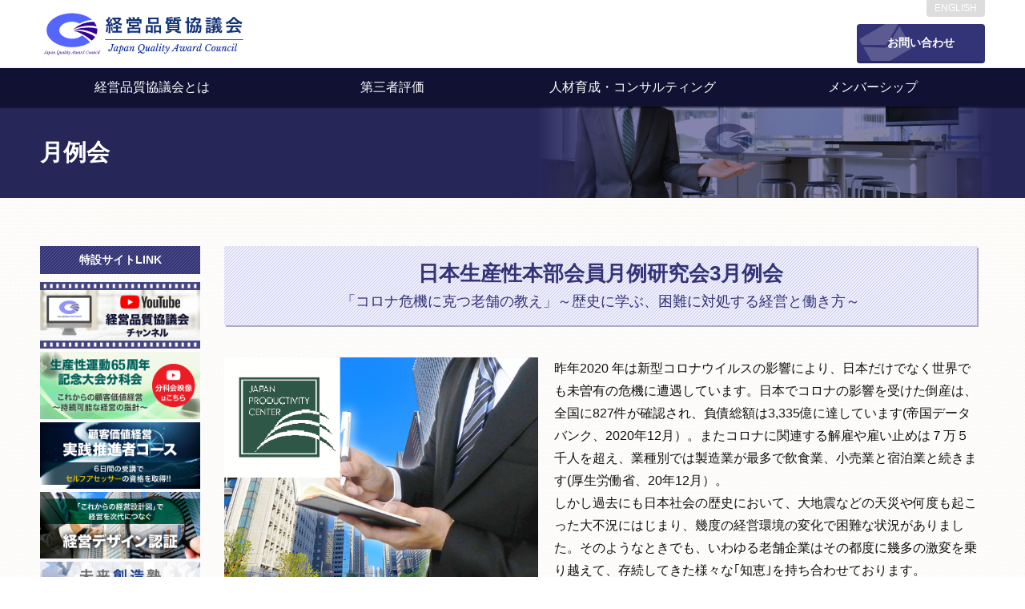

--- FILE ---
content_type: text/html; charset=UTF-8
request_url: https://www.jqac.com/monthlies/detail/44/
body_size: 49611
content:
<!doctype html>
<html>

<head>
    <meta charset="UTF-8">
    <meta http-equiv="X-UA-Compatible" content="IE=edge">
    <title>月例会 - 経営品質協議会 | 顧客価値経営、経営デザインに関する第三者評価、セミナー・研修、コンサルティング、セルフアセッサー認定資格は経営品質協議会</title>
    <meta name="description" content="経営品質協議会は、「顧客価値経営」の普及・推進を目的として1996年6月に創設された組織です。日本経営品質賞や経営デザイン認証などの第三者評価をはじめ、顧客価値経営や経営デザインに関するセミナー・研修、コンサルティング、セルフアセッサー認定などを行っています。">
    <meta name="keywords" content="経営品質協議会,日本経営品質賞,経営品質,セルフアセッサー,JapanQualityAward">
    <meta name="viewport" content="width=device-width, initial-scale=1.0">
    <meta name="format-detection" content="telephone=no">
    <link rel="stylesheet" href="/css/muuq-base.css?1760411927"/>    <link rel="stylesheet" href="/css/front.css?1727912218"/>    <link rel="stylesheet" href="/css/icon.css?1553737293"/>    <link rel="stylesheet" href="/css/muuq-fonts/style.css?1597632877"/>    <link rel="shortcut icon" type="image/x-icon" href="/favicon.ico">
    <link rel="apple-touch-icon" href="/img/common/apple-touch-icon.png" />
    <!-- Google Tag Manager -->
<script>(function(w,d,s,l,i){w[l]=w[l]||[];w[l].push({'gtm.start':
new Date().getTime(),event:'gtm.js'});var f=d.getElementsByTagName(s)[0],
j=d.createElement(s),dl=l!='dataLayer'?'&l='+l:'';j.async=true;j.src=
'https://www.googletagmanager.com/gtm.js?id='+i+dl;f.parentNode.insertBefore(j,f);
})(window,document,'script','dataLayer','GTM-TVRRXR8');</script>
<!-- End Google Tag Manager -->


        </head>

<body class="Monthlies">
<!-- Google Tag Manager (noscript) -->
<noscript><iframe src="https://www.googletagmanager.com/ns.html?id=GTM-TVRRXR8"
height="0" width="0" style="display:none;visibility:hidden"></iframe></noscript>
<!-- End Google Tag Manager (noscript) -->

    <header id="header" class="Header mb__front-header">
        <div class="mb__main-container mb__relative">
            <div class="mb__iphone-x-top mb__iphone-x-left mb__iphone-x-right">
                <h1>
                    <a class="mb__ancher-box" href="/" onclick="ga('send','event','ヘッダー','共通','ロゴ', 1, {'nonInteraction': 1});">
                        <img class="mb__image-fit-contain Logo" alt="経営品質協議会" src="/img/logo.svg" width="180px" height="auto">
                    </a>
                </h1>
                <div class="ENSiteLink">
                    <a class="mb__ancher-box" href="https://www.jqac.com/en/" onclick="ga('send','event','ヘッダー','ヘルプナビ','英語', 1, {'nonInteraction': 1});">
                        ENGLISH
                    </a>
                </div>
                <!--div class="HelpNaviBox">
                    <ul class="mb__flex-box mb__divide mb__no-margin">
                        <a class="HelpNaviItem mb__flex-item mb__w-3 mb__ancher-box" href="/membership/#LOGIN" onclick="ga('send','event','ヘッダー','ヘルプナビ','アカウントをお持ちの方', 1, {'nonInteraction': 1});">
                            <span>アカウントを<br>お持ちの方</span>
                        </a>
                        <a class="HelpNaviItem mb__flex-item mb__w-3 mb__ancher-box" href="/membership/" onclick="ga('send','event','ヘッダー','ヘルプナビ','WEBメンバー登録', 1, {'nonInteraction': 1});">
                            <span>WEBメンバー<br>登録はこちら</span>
                        </a>
                        <a class="HelpNaviItem mb__flex-item mb__w-3 mb__ancher-box" href="/contacts/" onclick="ga('send','event','ヘッダー','ヘルプナビ','問い合わせ', 1, {'nonInteraction': 1});">
                            <span>お問い合わせ</span>
                        </a>
                    </ul>
                </div-->
                <div class="ContactBox">
                    <a class="ContactItem mb__ancher-box" href="/contacts/" onclick="ga('send','event','ヘッダー','ヘルプナビ','問い合わせ', 1, {'nonInteraction': 1});">
                        <span>お問い合わせ</span>
                    </a>
                </div>
            </div>
        </div>
    </header>

    <nav id="nav" class="Nav mb__front-nav">
        <div class="mb__main-container">
            <ul class="NavArea mb__flex-box mb__divide mb__no-margin">
                <li class="NavItem js_NavToggle About mb__flex-item mb__w-4 mb__relative">
                    <div class="mb__w-100pc">
                        <h2>
                            <span class="IconNav Nav01"></span>経営品質協議会とは</h2>
                        <ul class="SubNavBox js_SubNavBox" style="display: none;">
                            <li class="SubNavArrow"></li>
                            <li>
                                <a class="SubNavItem mb__block" href="/about/" onclick="ga('send','event','ナビゲーション','経営品質協議会とは','経営品質協議会とは', 1, {'nonInteraction': 1});">経営品質協議会とは</a>
                            </li>
                            <li>
                                <a class="SubNavItem mb__block" href="/about/#MEMBER" onclick="ga('send','event','ナビゲーション','経営品質協議会とは','幹事一覧', 1, {'nonInteraction': 1});">幹事一覧</a>
                            </li>
                            <!--li>
                                <a class="SubNavItem mb__block" href="/about/#CASE" onclick="ga('send','event','ナビゲーション','経営品質協議会とは','経営改善・改革をした企業のご紹介', 1, {'nonInteraction': 1});">経営改善・改革をした企業のご紹介</a>
                            </li-->
                            <li>
                                <a class="SubNavItem mb__block" href="/about/#SALES" onclick="ga('send','event','ナビゲーション','経営品質協議会とは','資料・コンテンツ販売', 1, {'nonInteraction': 1});">資料・コンテンツ販売</a>
                            </li>
                            <li>
                                <a class="SubNavItem mb__block" href="/about/#SEMINAR" onclick="ga('send','event','ナビゲーション','経営品質協議会とは','紹介セミナーのご案内', 1, {'nonInteraction': 1});">紹介セミナーのご案内</a>
                            </li>
                            <!--li>
                                <a class="SubNavItem mb__block" href="/about/#CHECK" onclick="ga('send','event','ナビゲーション','経営品質協議会とは','経営品質チェックシステム', 1, {'nonInteraction': 1});">経営品質チェックシステム</a>
                            </li-->
                            <li>
                                <a class="SubNavItem mb__block" href="/about/#GLOBAL" onclick="ga('send','event','ナビゲーション','経営品質協議会とは','グローバルでの経営品質活動', 1, {'nonInteraction': 1});">グローバルでの経営品質活動</a>
                            </li>
                            <li>
                                <a class="SubNavItem mb__block" href="/about/#ASIA" onclick="ga('send','event','ナビゲーション','経営品質協議会とは','アジアでの経営品質活動', 1, {'nonInteraction': 1});">アジアでの経営品質活動</a>
                            </li>
                            <li>
                                <a class="SubNavItem mb__block" href="/about/#COMMUNITY" onclick="ga('send','event','ナビゲーション','経営品質協議会とは','地域経営品質協議会について', 1, {'nonInteraction': 1});">地域経営品質協議会について</a>
                            </li>
                        </ul>
                    </div>
                </li>
                <li class="NavItem js_NavToggle Assessment mb__flex-item mb__w-4  mb__relative">
                    <div class="mb__w-100pc">
                        <h2>
                            <span class="IconNav Nav02"></span>第三者評価</h2>
                        <ul class="SubNavBox js_SubNavBox" style="display: none;">
                            <li class="SubNavArrow"></li>
                            <li>
                                <a class="SubNavItem mb__block" href="/assessment/" onclick="ga('send','event','ナビゲーション','第三者評価','第三者評価とは', 1, {'nonInteraction': 1});">第三者評価とは</a>
                            </li>
                            <li>
                                <a class="SubNavItem mb__block" href="/assessment/#JQAWARD" onclick="ga('send','event','ナビゲーション','第三者評価','日本経営品質賞', 1, {'nonInteraction': 1});">日本経営品質賞</a>
                            </li>
                            <li>
                                <a class="SubNavItem mb__block" href="/assessment/#DESIGN" onclick="ga('send','event','ナビゲーション','第三者評価','経営デザイン認証', 1, {'nonInteraction': 1});">経営デザイン認証</a>
                            </li>
                            <li>
                                <a class="SubNavItem mb__block" href="/assessment/#S-RESEARCH" onclick="ga('send','event','ナビゲーション','第三者評価','満足度調査', 1, {'nonInteraction': 1});">満足度調査</a>
                            </li>
                            <li>
                                <a class="SubNavItem mb__block" href="/assessment/#JHQC" onclick="ga('send','event','ナビゲーション','第三者評価','医療向け経営評価', 1, {'nonInteraction': 1});">医療向け経営評価</a>
                            </li>
                        </ul>
                    </div>
                </li>
                <li class="NavItem js_NavToggle Training mb__flex-item mb__w-4  mb__relative">
                    <div class="mb__w-100pc">
                        <h2>
                            <span class="IconNav Nav03"></span>人材育成・<span class="mb__inline-block">コンサルティング</span></h2>
                        <ul class="SubNavBox js_SubNavBox" style="display: none;">
                            <li class="SubNavArrow"></li>
                            <li>
                                <a class="SubNavItem mb__block" href="/training/" onclick="ga('send','event','ナビゲーション','人材育成','人材育成とは', 1, {'nonInteraction': 1});">人材育成とは</a>
                            </li>
                            <li>
                                <a class="SubNavItem mb__block" href="/training/#COURSE" onclick="ga('send','event','ナビゲーション','人材育成','顧客価値経営 実践推進者コース', 1, {'nonInteraction': 1});">顧客価値経営 実践推進者コース</a>
                            </li>
                            <!--li>
                                <a class="SubNavItem mb__block" href="/training/#JISSEN" onclick="ga('send','event','ナビゲーション','人材育成','アセスメント実践トレーニングコース', 1, {'nonInteraction': 1});">アセスメント実践トレーニングコース</a>
                            </li-->
                            <li>
                                <a class="SubNavItem mb__block" href="/training/#DESIGN" onclick="ga('send','event','ナビゲーション','人材育成','経営デザインコース', 1, {'nonInteraction': 1});">経営デザインコース</a>
                            </li>
                            <!--li>
                                <a class="SubNavItem mb__block" href="/training/#E-LEARNING" onclick="ga('send','event','ナビゲーション','人材育成','Eラーニング「経営品質基礎講座」', 1, {'nonInteraction': 1});">Eラーニング「経営品質基礎講座」</a>
                            </li-->
                            <!--li>
                                <a class="SubNavItem mb__block" href="/training/#E-CHANGE" onclick="ga('send','event','ナビゲーション','人材育成','Eラーニング「チェンジ・リーダー自己開発講座」', 1, {'nonInteraction': 1});">Eラーニング「チェンジ・リーダー自己開発講座」</a>
                            </li-->
                            <li>
                                <a class="SubNavItem mb__block" href="/training/#OFFICE" onclick="ga('send','event','ナビゲーション','人材育成','社内研修プログラム', 1, {'nonInteraction': 1});">社内研修プログラム</a>
                            </li>
                            <li>
                                <a class="SubNavItem mb__block" href="/training/#JUROR" onclick="ga('send','event','ナビゲーション','人材育成','取得資格のご紹介', 1, {'nonInteraction': 1});">取得資格のご紹介</a>
                            </li>
                            <li>
                                <a class="SubNavItem mb__block" href="/training/#SUPPORT" onclick="ga('send','event','ナビゲーション','人材育成','個別支援メニュー', 1, {'nonInteraction': 1});">個別支援メニュー</a>
                            </li>
                        </ul>
                    </div>
                </li>
                <li class="NavItem js_NavToggle Membership mb__flex-item mb__w-4  mb__relative">
                    <div class="mb__w-100pc">
                        <h2>
                            <span class="IconNav Nav04"></span>メンバーシップ</h2>
                        <ul class="SubNavBox js_SubNavBox" style="display: none;">
                            <li class="SubNavArrow"></li>
                            <li>
                                <a class="SubNavItem mb__block" href="/membership/" onclick="ga('send','event','ナビゲーション','メンバーシップ','経営品質協議会 入会のご案内', 1, {'nonInteraction': 1});">経営品質協議会 入会のご案内</a>
                            </li>
                            <li>
                                <a class="SubNavItem mb__block" href="/membership/#GETSUREIKAI" onclick="ga('send','event','ナビゲーション','メンバーシップ','月例会', 1, {'nonInteraction': 1});">月例会</a>
                            </li>
                            <li>
                                <a class="SubNavItem mb__block" href="/membership/#FORUM" onclick="ga('send','event','ナビゲーション','メンバーシップ','顧客価値経営フォーラム', 1, {'nonInteraction': 1});">顧客価値経営フォーラム</a>
                            </li>
                            <li>
                                <a class="SubNavItem mb__block" href="/membership/#LOGIN" onclick="ga('send','event','ナビゲーション','メンバーシップ','アカウントをお持ちの方', 1, {'nonInteraction': 1});">アカウントをお持ちの方</a>
                            </li>
                        </ul>
                    </div>
                </li>
            </ul>
        </div>
    </nav>

    <div class="BG_Main js_MainContentsArea mb__relative">
                <div class="PageTitleBG mb__page-title-box ">
            <div class="mb__main-container">
                <h2 class="_PageTitle mb__text-xl mb__text-left">月例会</h2>
            </div>
        </div>
        
        <div class="mb__main-container mb__margin-top-lg mb__relative">
            <div class="RightContentsArea">
                
<!-- 月例会 ///////////////////////////////////////////////////////////////////////////////////////////////////////////-->
<section class="mb__m-bottom-lg">
    <div class="BG_Slope_LP Shadow_B mb__m-bottom-md">
        <h2 class="MonthliesTitle Container mb__text-center">日本生産性本部会員月例研究会3月例会<span class="MonthliesSubTitle mb__block mb__m-top-xs">「コロナ危機に克つ老舗の教え」～歴史に学ぶ、困難に対処する経営と働き方～</span></h2>
    </div>
    <div class="clearfix Summary mb__m-bottom-md">
        <div class="mb__f-left mb__w-5 mb__m-right-sm mb__w560-12">
            <img class="mb__image-fit-contain" alt="" src="/data/Files/name_sys/thumbs/095d1ccd590193eb5be4d98f517f9ff2.png" width="100%" height="auto">
        </div>
        <p class="Text mb__m-bottom-sm">昨年2020 年は新型コロナウイルスの影響により、日本だけでなく世界でも未曽有の危機に遭遇しています。日本でコロナの影響を受けた倒産は、全国に827件が確認され、負債総額は3,335億に達しています(帝国データバンク、2020年12月）。またコロナに関連する解雇や雇い止めは７万５千人を超え、業種別では製造業が最多で飲食業、小売業と宿泊業と続きます(厚生労働省、20年12月）。<br />
しかし過去にも日本社会の歴史において、大地震などの天災や何度も起こった大不況にはじまり、幾度の経営環境の変化で困難な状況がありました。そのようなときでも、いわゆる老舗企業はその都度に幾多の激変を乗り越えて、存続してきた様々な｢知恵｣を持ち合わせております。<br />
こうした知恵である老舗の永続マネジメントを導入するには何から始めたらいいのか。経営資源の強みを生かし、従業員満足と顧客満足を連動させ、働き方を変革するためにはどうすべきなのか。コロナ禍でかつ人口減少、高齢化社会の時代に、組織と経営者がいま考えるべき不退転のリーダーシップ、そして新たな取り組みのポイントとは。そして従業員が考えるべきこととは。<br />
組織の危機でもあるコロナに、この１年間でどのように対処してきて、今後の展開すべきことには何があげられるでしょうか。企業経営(継続事業体)の基本に立ち戻り、⾧期存続のためのマネジメントと働く環境を考えてみることが、いまこそ求められています。<br />
今回はフォーラム形式(老舗企業の経営者と労組代表それぞれの立場から、変革のマネジメントと働き方改革の方向性を、そしてコーディネーターが掘り下げて解説)により、活発な意見交換をはかります。</p>
    </div>
    <div class="mb__m-bottom-md">
        <table class="mb__table Getsureikai mb__m-bottom-sm">
            <tr>
                <th class="TableTitle">開催日</th>
                <td class="TableBody"><p class="Text F_16">2021年3月26日（金）15:30～17:00</p>
                </td>
            </tr>
            <tr>
                <th class="TableTitle">会場</th>
                <td class="TableBody">ＪＡ共済ビル カンファレンスホール<br />
(東京都千代田区平河町2-7-9 ＪＡ共済ビル1F   http://www.jankb.co.jp/<br />
有楽町線・半蔵門線・南北線  永田町駅 4番出口 徒歩2分) <br />
会場参加、並びにライブ中継の選択制<br />
会場参加の際は、ソーシャルディスタンス対応にて、必ずマスク着用にてご参加ください</td>
            </tr>
                                    <tr>
                <th class="TableTitle">会場  </th>
                <td class="TableBody">ＪＡ共済ビル カンファレンスホール<br />
(東京都千代田区平河町2-7-9 ＪＡ共済ビル1F   http://www.jankb.co.jp/<br />
有楽町線・半蔵門線・南北線  永田町駅 4番出口 徒歩2分) <br />
　会場参加、並びにライブ中継の選択制)<br />
　会場参加の際は、ソーシャルディスタンス対応にて、必ずマスク着用にてご参加ください<br />
会場は定員制のため、会場参加のご希望でも多数ご参加のためにライブ中継にご参加いただくことがございます。なおコロナ禍における状況をふまえ、会場参加者の安全なご参加が難しいと判断した場合には、ライブ中継のみの開催に切り替え、または中止となることがございます。<br />
<br />
</td>
            </tr>
                                                <tr>
                <th class="TableTitle">参加費</th>
                <td class="TableBody">会員=無料　 一般=15,000円（消費税別）</td>
            </tr>
                                                <tr>
                <th class="TableTitle">パネラー</th>
                <td class="TableBody">株式会社 千疋屋総本店 代表取締役社⾧ 大島 博 氏<br />
慶應義塾大学法学部政治学科卒業後、ニューヨークで経営学、ロンドンではブランディングを学ぶ。帰国後は輸入代行業の会社を経て、1985年に千疋屋総本店に入社、98年より現職。社長就任後にブランド・リヴァイタル・プロジェクトにてブランドコンセプトを設定、20年で売上を5倍とする。東京商工会議所副会頭、日本商工連盟副会長、日本販売士協会会長、日本橋法人会副会長。</td>
            </tr>
                                                <tr>
                <th class="TableTitle">パネラー</th>
                <td class="TableBody">株式会社 にんべん 代表取締役社長 髙津 伊兵衛 氏<br />
1993年、青山学院大学を卒業後、髙島屋に入社。96年、にんべん入社。 09年、代表取締役社長就任。かつお節やだしの新たな可能性を提案する事業として、鰹節専門店からだし専門店、惣菜・料理専門店へと業態と事業領域の拡大をはかる。20年、江戸時代より代々継承した名跡13代髙津伊兵衛を襲名。日本鰹節協会会長理事、全国削節工業協会副会長、日本料理アカデミー正会員。<br />
</td>
            </tr>
                                                <tr>
                <th class="TableTitle">パネラー</th>
                <td class="TableBody">三越伊勢丹グループ労働組合 本部執行委員長 菊池 史和 氏<br />
2005年、早稲田大学第一文学部卒業。18年、法政大学大学院経営学研究科修士課程修了。05年、クイーンズ伊勢丹(現エムアイフードスタイル)入社。09年より伊勢丹労働組合(現三越伊勢丹グループ労働組合)専従。16年、三越伊勢丹グループ労働組合本部書記長、19年より現職。UAゼンセンでは、中央執行委員、流通部門執行委員、流通部門百貨店部会副部会長。</td>
            </tr>
                                                <tr>
                <th class="TableTitle">コーディネーター</th>
                <td class="TableBody">明治学院大学 経済学部 教授 神田 良 氏<br />
一橋大学大学院修了後、明治学院大学経済学部専任講師、助教授を経て、現職。経営戦略論を中心に、組織学習、国際化、認証ビジネスなど論文多数。また⾧期存続企業を研究対象に、持続的競争力の構築を研究。東京商工会議所中央支部の老舗企業塾開校に携わり、日本生産性本部で持続的競争力研究会を主催、老舗マネジメントに精通。リスクマネジメント協会理事⾧、米国RIMS日本支部⾧、埼玉県生産本部理事、日本科学技術連盟審査登録判定委員。</td>
            </tr>
                                                <tr>
                <th class="TableTitle">参加形式</th>
                <td class="TableBody">参加形式 （選択制： 会場参加、またはライブ中継のどちらかを選択してください） <br />
 会場参加：　　ＪＡ共済ビル カンファレンスホール にて聴講<br />
 ライブ中継：　ＷＥＢオンラインにて聴講<br />
会場は定員制のため、会場参加のご希望でも多数ご参加のためにライブ中継にご参加いただくことがございます。なおコロナ禍における状況をふまえ、会場参加者の安全なご参加が難しいと判断した場合には、ライブ中継のみの開催に切り替え、または中止となることがございます。<br />
</td>
            </tr>
                                                <tr>
                <th class="TableTitle">お申し込み方法</th>
                <td class="TableBody">日本生産性本部ＷＥＢからお申し込みください<br />
https://www.jpc-net.jp/about/kaiin/getsurei.html <br />
または添付ファイル「お申し込み書」にご記入の上、ＦＡＸにてお送りください　<br />
</td>
            </tr>
                                                <tr>
                <th class="TableTitle">お申し込み締め切り日</th>
                <td class="TableBody">2021年3月１０日(水) 12:00（開催１０日前に、参加証をメールいたします。多数お申込みの場合は、抽選となります）</td>
            </tr>
                                </table>
                    <a class="DLButton BG_Color_Red mb__block mb__ancher-box" href="/data/Files/name_sys/org/594e52545f57533a18f1a7fc8b2a48be.docx" target="_blank" onclick="ga('send','event','メンバーシップ','月例会詳細','ダウンロード', 1, {'nonInteraction': 1});">賛助会員3月研会20210326はこちら</a>
            </div>

    </section>
            </div>

            <div id="leftcontentsarea" class="LeftContentsArea">
                <p class="LeftContentsTitle BG_Slope_DP">特設サイトLINK</p>
                <div class="mb__flex-box mb__divide">
                    <a class="mb__flex-item mb__w-1 mb__w760-3 mb__w560-2 mb__ancher-box mb__block" href="https://www.youtube.com/channel/UClcgZvnlMFvC85nS7G9Kq6A" onclick="ga('send','event','左サイドバナー','バナー','Youtubeチャンネル', 1, {'nonInteraction': 1});" target="_blank">
                        <img class="mb__image-fit-contain" alt="Youtubeチャンネル" src="/img/common/sidebanner/sidebanner_youtube.png" width="100%" height="auto" target="_blank">
                    </a>
                    <a class="mb__flex-item mb__w-1 mb__w760-3 mb__w560-2 mb__ancher-box mb__block" href="https://youtu.be/1oTYyoa0qNs" onclick="ga('send','event','左サイドバナー','バナー','生産性運動65周年記念大会分科会', 1, {'nonInteraction': 1});" target="_blank">
                        <img class="mb__image-fit-contain" alt="生産性運動65周年記念大会分科会" src="/img/common/sidebanner/sidebanner_bunkakai.png" width="100%" height="auto" target="_blank">
                    </a>
                    <a class="mb__flex-item mb__w-1 mb__w760-3 mb__w560-2 mb__ancher-box mb__block" href="/practitioners-course" onclick="ga('send','event','左サイドバナー','バナー','アセスメントコース', 1, {'nonInteraction': 1});" target="_blank">
                        <img class="mb__image-fit-contain" alt="アセスメントコース" src="/img/common/sidebanner/sidebanner_practitionerscourse.png" width="100%" height="auto" target="_blank">
                    </a>
                    <a class="mb__flex-item mb__w-1 mb__w760-3 mb__w560-2 mb__ancher-box mb__block" href="/management-design/" onclick="ga('send','event','左サイドバナー','バナー','経営デザイン認証', 1, {'nonInteraction': 1});" target="_blank">
                        <img class="mb__image-fit-contain" alt="経営デザイン認証" src="/img/common/sidebanner/sidebanner_design.png" width="100%" height="auto">
                    </a>
                    <a class="mb__flex-item mb__w-1 mb__w760-3 mb__w560-2 mb__ancher-box mb__block" href="/executive_education/" onclick="ga('send','event','左サイドバナー','バナー','未来創造塾', 1, {'nonInteraction': 1});" target="_blank">
                        <img class="mb__image-fit-contain" alt="未来創造塾" src="/img/common/sidebanner/sidebanner_mirai.png" width="100%" height="auto">
                    </a>
                    <a class="mb__flex-item mb__w-1 mb__w760-3 mb__w560-2 mb__ancher-box mb__block" href="/jqaward/" onclick="ga('send','event','左サイドバナー','バナー','日本経営品質賞', 1, {'nonInteraction': 1});" target="_blank">
                        <img class="mb__image-fit-contain" alt="日本経営品質賞" src="/img/common/sidebanner/sidebanner_jqaward.png" width="100%" height="auto">
                    </a>
                    <a class="mb__flex-item mb__w-1 mb__w760-3 mb__w560-2 mb__ancher-box mb__block" href="/forum/" onclick="ga('send','event','左サイドバナー','バナー','フォーラム', 1, {'nonInteraction': 1});" target="_blank">
                        <img class="mb__image-fit-contain" alt="顧客価値経営フォーラム" src="/img/common/sidebanner/sidebanner_forum.png" width="100%" height="auto">
                    </a>
                    <a class="mb__flex-item mb__w-1 mb__w760-3 mb__w560-2 mb__ancher-box mb__block PC" href="/jqaward-interview/" onclick="ga('send','event','左サイドバナー','バナー','インタビュー', 1, {'nonInteraction': 1});" target="_blank">
                        <img class="mb__image-fit-contain" alt="経営品質賞インタビュー" src="/img/common/sidebanner/sidebanner_interview_pc.png" width="100%" height="auto">
                    </a>
                    <a class="mb__flex-item mb__w-1 mb__w760-3 mb__w560-2 mb__ancher-box mb__block" href="/jhqc" target="_blank" onclick="ga('send','event','左サイドバナー','バナー','JHQC', 1, {'nonInteraction': 1});">
                        <img class="mb__image-fit-contain" alt="JHQC 日本版医療MB賞クオリティクラブ" src="/img/common/sidebanner/sidebanner_jhqc.png" width="100%" height="auto">
                    </a>
                </div>
            </div>
        </div>
    </div>

    <!-- Banner ////////////////////////////////////////////////////////////////////////////////////////////////////// -->
    <div id="bannerarea" class="BannerArea">
        <div class="mb__main-container">
            <ul class="mb__flex-box mb__divide">
                <li class="mb__flex-item">
                    <a class="mb__ancher-box mb__block BannerItem" href="http://www.jpc-net.jp/" target="_blank" onclick="ga('send','event','バナー','バナー','JPC', 1, {'nonInteraction': 1});">
                        <img class="mb__image-fit-contain" alt="日本生産性本部" src="/img/common/banner/banner_jpc.jpg" width="100%" height="auto">
                    </a>
                </li>
                <li class="mb__flex-item">
                    <a class="mb__ancher-box mb__block BannerItem" href="http://www.service-js.jp/" target="_blank" onclick="ga('send','event','バナー','バナー','SPRING', 1, {'nonInteraction': 1});">
                        <img class="mb__image-fit-contain" alt="SPRING" src="/img/common/banner/banner_spring.jpg" width="100%" height="auto">
                    </a>
                </li>
                <li class="mb__flex-item">
                    <a class="mb__ancher-box mb__block BannerItem" href="http://www.jqac.com/about/#GLOBAL"
                        onclick="ga('send','event','バナー','バナー','GEM_C', 1, {'nonInteraction': 1});">
                        <img class="mb__image-fit-contain" alt="GEM" src="/img/common/banner/banner_gem_c.jpg" width="100%" height="auto">
                    </a>
                </li>
                <li class="mb__flex-item">
                    <a class="mb__ancher-box mb__block BannerItem" href="http://www.apo-tokyo.org/wedo/apo-coe/coe" target="_blank" onclick="ga('send','event','バナー','バナー','APO', 1, {'nonInteraction': 1});">
                        <img class="mb__image-fit-contain" alt="APO" src="/img/common/banner/banner_apo.jpg" width="100%" height="auto">
                    </a>
                </li>
                <li class="mb__flex-item">
                    <a class="mb__ancher-box mb__block BannerItem" href="http://jqaa-net.com/" target="_blank" onclick="ga('send','event','バナー','バナー','JQAA', 1, {'nonInteraction': 1});">
                        <img class="mb__image-fit-contain" alt="JQAA" src="/img/common/banner/banner_jqaa.jpg" width="100%" height="auto">
                    </a>
                </li>
                <li class="mb__flex-item">
                    <a class="mb__ancher-box mb__block BannerItem" href="http://www.jape.jp/index.html" target="_blank" onclick="ga('send','event','バナー','バナー','JAPE', 1, {'nonInteraction': 1});">
                        <img class="mb__image-fit-contain" alt="JAPE" src="/img/common/banner/banner_jape.jpg" width="100%" height="auto">
                    </a>
                </li>
                <li class="mb__flex-item">
                    <a class="mb__ancher-box mb__block BannerItem" href="https://www.service-design.jp/" target="_blank" onclick="ga('send','event','バナー','バナー','おもてなし規格認証', 1, {'nonInteraction': 1});">
                        <img class="mb__image-fit-contain" alt="おもてなし規格認証" src="/img/common/banner/banner_omotenashi.png" width="100%" height="auto">
                    </a>
                </li>
            </ul>
        </div>
    </div>

    <!-- Footer ////////////////////////////////////////////////////////////////////////////////////////////////////// -->
    <footer id="footer" class="Footer">
        <div class="mb__main-container FooterNavArea">
            <ul class="clearfix">
                <li class="FooterNavBox">
                    <h2 class="FooterNavTitle">経営品質協議会とは</h2>
                    <h3 class="FooterNavSubTitle">
                        <a class="mb__block" href="/about/" onclick="ga('send','event','フッターナビ','経営品質協議会とは','経営品質協議会とは', 1, {'nonInteraction': 1});">経営品質協議会とは</a>
                    </h3>
                    <h3 class="FooterNavSubTitle">
                        <a class="mb__block" href="/about/#MEMBER" onclick="ga('send','event','フッターナビ','経営品質協議会とは','幹事一覧', 1, {'nonInteraction': 1});">幹事一覧</a>
                    </h3>
                    <!--h3 class="FooterNavSubTitle">
                        <a class="mb__block" href="/about/#CASE" onclick="ga('send','event','フッターナビ','経営品質協議会とは','経営改善・改革をした事例のご紹介', 1, {'nonInteraction': 1});">経営改善・改革をした事例のご紹介</a>
                    </h3-->
                    <h3 class="FooterNavSubTitle">
                        <a class="mb__block" href="/about/#SALES" onclick="ga('send','event','フッターナビ','経営品質協議会とは','資料・コンテンツ販売', 1, {'nonInteraction': 1});">資料・コンテンツ販売</a>
                    </h3>
                    <h3 class="FooterNavSubTitle">
                        <a class="mb__block" href="/about/#SEMINAR" onclick="ga('send','event','フッターナビ','経営品質協議会とは','紹介セミナーのご案内', 1, {'nonInteraction': 1});">紹介セミナーのご案内</a>
                    </h3>
                    <!--h3 class="FooterNavSubTitle">
                        <a class="mb__block" href="/about/#CHECK" onclick="ga('send','event','フッターナビ','経営品質協議会とは','経営品質チェックシステム', 1, {'nonInteraction': 1});">経営品質チェックシステム</a>
                    </h3-->
                    <h3 class="FooterNavSubTitle">
                        <a class="mb__block" href="/about/#GLOBAL" onclick="ga('send','event','フッターナビ','経営品質協議会とは','グローバルでの経営品質活動', 1, {'nonInteraction': 1});">グローバルでの経営品質活動</a>
                    </h3>
                    <h3 class="FooterNavSubTitle">
                        <a class="mb__block" href="/about/#ASIA" onclick="ga('send','event','フッターナビ','経営品質協議会とは','アジアでの経営品質活動', 1, {'nonInteraction': 1});">アジアでの経営品質活動</a>
                    </h3>
                    <h3 class="FooterNavSubTitle">
                        <a class="mb__block" href="/about/#COMMUNITY" onclick="ga('send','event','フッターナビ','経営品質協議会とは','地域経営品質協議会について', 1, {'nonInteraction': 1});">地域経営品質協議会について</a>
                    </h3>
                </li>
                <li class="FooterNavBox">
                    <h2 class="FooterNavTitle">第三者評価</h2>
                    <h3 class="FooterNavSubTitle">
                        <a class="mb__block" href="/assessment/" onclick="ga('send','event','フッターナビ','第三者評価','第三者評価とは', 1, {'nonInteraction': 1});">第三者評価とは</a>
                    </h3>
                    <h3 class="FooterNavSubTitle">
                        <a class="mb__block" href="/assessment/#JQAWARD" onclick="ga('send','event','フッターナビ','第三者評価','日本経営品質賞', 1, {'nonInteraction': 1});">日本経営品質賞</a>
                    </h3>
                    <h3 class="FooterNavSubTitle">
                        <a class="mb__block" href="/assessment/#DESIGN" onclick="ga('send','event','フッターナビ','第三者評価','経営デザイン認証', 1, {'nonInteraction': 1});">経営デザイン認証</a>
                    </h3>
                    <h3 class="FooterNavSubTitle">
                        <a class="mb__block" href="/assessment/#JHQC" onclick="ga('send','event','フッターナビ','第三者評価','医療向け経営評価', 1, {'nonInteraction': 1});">医療向け経営評価</a>
                    </h3>
                </li>
                <li class="FooterNavBox">
                    <h2 class="FooterNavTitle">人材育成・<span class="mb__inline-block">コンサルティング</span></h2>
                    <h3 class="FooterNavSubTitle">
                        <a class="mb__block" href="/training/" onclick="ga('send','event','フッターナビ','人材育成','人材育成とは', 1, {'nonInteraction': 1});">人材育成とは</a>
                    </h3>
                    <h3 class="FooterNavSubTitle">
                        <a class="mb__block" href="/training/#COURSE" onclick="ga('send','event','フッターナビ','人材育成','アセスメントコース', 1, {'nonInteraction': 1});">アセスメントコース</a>
                    </h3>
                    <h3 class="FooterNavSubTitle">
                        <a class="mb__block" href="/training/#JISSEN" onclick="ga('send','event','フッターナビ','人材育成','アセスメント実践トレーニングコース', 1, {'nonInteraction': 1});">アセスメント実践トレーニングコース</a>
                    </h3>
                    <h3 class="FooterNavSubTitle">
                        <a class="mb__block" href="/training/#DESIGN" onclick="ga('send','event','フッターナビ','人材育成','経営デザインコース', 1, {'nonInteraction': 1});">経営デザインコース</a>
                    </h3>
                    <!--h3 class="FooterNavSubTitle">
                        <a class="mb__block" href="/training/#E-LEARNING" onclick="ga('send','event','フッターナビ','人材育成','Eラーニング「経営品質基礎講座」', 1, {'nonInteraction': 1});">Eラーニング「経営品質基礎講座」</a>
                    </h3-->
                    <!--h3 class="FooterNavSubTitle">
                        <a class="mb__block" href="/training/#E-CHANGE" onclick="ga('send','event','フッターナビ','人材育成','Eラーニング「チェンジ・リーダー自己開発講座」', 1, {'nonInteraction': 1});">Eラーニング「チェンジ・リーダー自己開発講座」</a>
                    </h3-->
                    <h3 class="FooterNavSubTitle">
                        <a class="mb__block" href="/training/#OFFICE" onclick="ga('send','event','フッターナビ','人材育成','社内研修プログラム', 1, {'nonInteraction': 1});">社内研修プログラム</a>
                    </h3>
                    <h3 class="FooterNavSubTitle">
                        <a class="mb__block" href="/training/#JUROR" onclick="ga('send','event','フッターナビ','人材育成','取得資格のご紹介', 1, {'nonInteraction': 1});">取得資格のご紹介</a>
                    </h3>
                    <h3 class="FooterNavSubTitle">
                        <a class="mb__block" href="/training/#SUPPORT" onclick="ga('send','event','フッターナビ','人材育成','個別支援メニュー', 1, {'nonInteraction': 1});">個別支援メニュー</a>
                    </h3>
                </li>
                <li class="FooterNavBox">
                    <h2 class="FooterNavTitle">メンバーシップ</h2>
                    <h3 class="FooterNavSubTitle">
                        <a class="mb__block" href="/membership/" onclick="ga('send','event','フッターナビ','メンバーシップ','経営品質協議会 入会のご案内', 1, {'nonInteraction': 1});">経営品質協議会 入会のご案内</a>
                    </h3>
                    <h3 class="FooterNavSubTitle">
                        <a class="mb__block" href="/membership/#GETSUREIKAI" onclick="ga('send','event','フッターナビ','メンバーシップ','月例会', 1, {'nonInteraction': 1});">月例会</a>
                    </h3>
                    <h3 class="FooterNavSubTitle">
                        <a class="mb__block" href="/membership/#FORUM" onclick="ga('send','event','フッターナビ','メンバーシップ','顧客価値経営フォーラム', 1, {'nonInteraction': 1});">顧客価値経営フォーラム</a>
                    </h3>
                    <h3 class="FooterNavSubTitle">
                        <a class="mb__block" href="/membership/#LOGIN" onclick="ga('send','event','フッターナビ','メンバーシップ','アカウントをお持ちの方', 1, {'nonInteraction': 1});">アカウントをお持ちの方</a>
                    </h3>
                </li>
            </ul>
        </div>
        <p class="Copy mb__text-center">&copy; 2016 JQAC</p>
    </footer>

    <!-- jQuery -->
    <script src="/js/jquery-1.8.3.min.js?1553075151"></script>    <!--[if lt IE 9]>
        <script src="/js/html5shiv-printshiv.js?1553075151"></script>        <script src="/js/respond.min.js?1553075151"></script>    <![endif]-->
    <script src="/js/windowresize.js?1615868441"></script>    <script src="/js/jquery.heightLine.js?1553075151"></script>    <script src="/js/jquery.heightLineCustom.js?1661155298"></script>    <script src="/js/smooth-scroll.min.js?1695355982"></script>    <script src="/js/scroll.js?1597632878"></script>    <script src="/js/slide-nav.js?1553075151"></script>    <script src="/js/ofi.min.js?1597632878"></script>    <script>
        objectFitImages('img.mb__image-fit-contain');
        objectFitImages('img.mb__image-fit-cover');
    </script>
<script type="text/javascript">
 // ページ内リンクのみ取得
  var scroll = new SmoothScroll('a[href*="#"]', {
   speed: 500,//スクロールする速さ
  });
 </script>

<script>
$(function() {
    var fl = true,
        dirty = false,
        forms = $('form');

    $(document).on('click', '.submit', function() {
        if (fl) {
            fl = false;
            $(this).parents('form').submit();
        }
        return false;
    });

    var deleteItem = function(self) {
        if (fl) {
            fl = false;
            // 「OK」時の処理開始 ＋ 確認ダイアログの表示
            if ($(self).data('target')) {
                $(document).find('#popup_Delete p:first').text($(self).data('target') + ' を削除いたします。よろしいですか？');
            }
            $.magnificPopup.open({
                items: {
                    src: '#popup_Delete'
                },
                type:'inline',
                closeOnContentClick: true,
                showCloseBtn: false
            });

            $(document).on('click', '#popup_Delete .MPop_Yes', function () {
                _deleteItem(self);
            });
            fl = true;
            return false;
        }
    }

    var _deleteItem = function(self) {
        var form = $(self).parents('form');
        $('input[name="_method"]').val('DELETE');
        form.submit();
    }

    var cancelItem = function(self) {
        // 「OK」時の処理開始 ＋ 確認ダイアログの表示
        if (dirty) {
            $.magnificPopup.open({
                items: {
                    src: '#popup_Cancel'
                },
                type:'inline',
                closeOnContentClick: true,
                showCloseBtn: false
            });
            $('#popup_Cancel .MPop_Yes').on('click', function () {
                _cancelItem(self);
            });

            return false;
        }
        _cancelItem(self);
    }

    var _cancelItem = function(self) {
        location.href = window.origin + $(self).data('action');
    }

    $(document).on('click', '.delete', function() {
        deleteItem(this);
    });

    forms.on('change', function () {
        dirty = true;
    });

    $(document).on('click', '.cancel', function() {
        cancelItem(this);
    });

    $(window).on('delete-item', function(event, self) {
        deleteItem(self);
    });

    // バリデーション部
    forms.parsley({
        errorClass: 'form-error',
        errorsWrapper: '<ul class="error-message"></ul>',
        trigger: 'focusout'
    });
    window.Parsley.on('field:error', function() {
        // This global callback will be called for any field that fails validation.
        $(window).resize();
    });
    window.Parsley.on('form:validate', function() {
        this.$element.find('div.error-message').hide();
    });
    window.Parsley.on ('form:error', function () {
        fl = true;
    });
    window.Parsley.addValidator('kana', {
        validateString: function(value, requirement) {
            if (requirement == '全角カタカナ') {
                return !!value.match(/^[\u30A0-\u30FF]+$/);
            } else if (requirement == '半角カタカナ') {
                return !!value.match(/^[\uFF65-\uFF9F\uFF70]+$/);
            } else if (requirement == '全角ひらがな') {
                return !!value.match(/^[\u3040-\u309F\u30FC]+$/);
            }
            return true;
        },
        messages: {
            ja: '%s で入力してください。'
        }
    });
    // gt, gte, lt, lte, notequalto extra validators
    var parseRequirement = function (requirement) {
      if (isNaN(+requirement))
        return parseFloat(jQuery(requirement).val());
      else
        return +requirement;
    };

    // Greater than validator
    window.Parsley.addValidator('gt', {
      validateString: function (value, requirement) {
        return parseFloat(value) > parseRequirement(requirement);
      },
      priority: 32
    });

    // Greater than or equal to validator
    window.Parsley.addValidator('gte', {
      validateString: function (value, requirement) {
        return parseFloat(value) >= parseRequirement(requirement);
      },
      priority: 32
    });

});
</script>

<div style="display: none;">
    <div id="popup_Delete" class="PopupArea mfp-hide">
        <p class="Text TextCenter Item_MB">本当に削除してもよろしいですか？</p>
        <div class="clearfix">
            <div class="FLeft W_49P"><a class="MPop_Yes Button BG_Color_Blue" href="javascript:void(0);">はい</a></div>
            <div class="FRight W_49P"><a class="MPop_No Button BG_Color_Red" href="javascript:void(0);">いいえ</a></div>
        </div>
    </div>
    <div id="popup_Cancel" class="PopupArea mfp-hide">
        <p class="Text Bold TextCenter Item_MB">入力したデータは破棄されます。<br>よろしいですか？</p>
        <div class="clearfix">
            <div class="FLeft W_49P"><a class="MPop_Yes Button BG_Color_Blue" href="javascript:void(0);">はい</a></div>
            <div class="FRight W_49P"><a class="MPop_No Button BG_Color_Red" href="javascript:void(0);">いいえ</a></div>
        </div>
    </div>
</div>
<link rel="stylesheet" href="/css/Magnific-Popup-master/magnific-popup.css?1553075150"/><script src="/js/Magnific-Popup-master/jquery.magnific-popup.js?1553075151"></script><script src="/js/parsley/parsley.min.js?1553075151"></script><script src="/js/parsley/i18n/ja.js?1553075151"></script><script src="/js/ajaxzip3.js?1553075151"></script></body>

</html>


--- FILE ---
content_type: text/css
request_url: https://www.jqac.com/css/muuq-base.css?1760411927
body_size: 128118
content:
@charset "UTF-8";
/* CSS Document */
/*
    v2.0 | 20200423
    MuuQ-BASE by Qumu Inc.
    v1.0との互換性はありません
*/
/* RESET
------------------------------------------------------------- */
/*! destyle.css v1.0.13 | MIT License | https://github.com/nicolas-cusan/destyle.css */
* {
  box-sizing: border-box; }

:after, :before {
  box-sizing: inherit; }

html {
  line-height: 1.15;
  -webkit-text-size-adjust: 100%;
  -webkit-tap-highlight-color: rgba(0, 0, 0, 0); }

body {
  margin: 0; }

main {
  display: block; }

h1, h2, h3, h4, h5, h6 {
  font-size: inherit;
  line-height: inherit;
  font-weight: inherit;
  margin: 0; }

address, blockquote, dl, figure, form, iframe, ol, p, pre, table, ul {
  margin: 0; }

ol, ul {
  padding: 0;
  list-style: none; }

dt {
  font-weight: 700; }

dd {
  margin-left: 0; }

hr {
  box-sizing: content-box;
  height: 0;
  overflow: visible;
  border: 0;
  border-top: 1px solid;
  margin: 0;
  clear: both;
  color: inherit; }

pre {
  font-family: monospace;
  font-size: inherit; }

address {
  font-style: inherit; }

a {
  background-color: transparent;
  text-decoration: none;
  color: inherit; }

abbr[title] {
  border-bottom: 0;
  text-decoration: underline;
  text-decoration: underline dotted; }

b, strong {
  font-weight: bolder; }

code, kbd, samp {
  font-family: monospace;
  font-size: inherit; }

small {
  font-size: 80%; }

sub, sup {
  font-size: 75%;
  line-height: 0;
  position: relative;
  vertical-align: baseline; }

sub {
  bottom: -.25em; }

sup {
  top: -.5em; }

img {
  border-style: none;
  vertical-align: bottom; }

embed, iframe, object {
  border: 0;
  vertical-align: bottom; }

button, input, optgroup, select, textarea {
  -webkit-appearance: none;
  appearance: none;
  vertical-align: middle;
  color: inherit;
  font: inherit;
  border: 0;
  background: transparent;
  padding: 0;
  margin: 0;
  outline: 0;
  border-radius: 0;
  text-align: inherit; }

[type=checkbox] {
  -webkit-appearance: checkbox;
  appearance: checkbox; }

[type=radio] {
  -webkit-appearance: radio;
  appearance: radio; }

button, input {
  overflow: visible; }

button, select {
  text-transform: none; }

[type=button], [type=reset], [type=submit], button {
  cursor: pointer;
  -webkit-appearance: none;
  appearance: none; }

[type="button"][disabled], [type="reset"][disabled], [type="submit"][disabled], button[disabled] {
  cursor: default; }

[type="button"]::-moz-focus-inner, [type="reset"]::-moz-focus-inner, [type="submit"]::-moz-focus-inner, button::-moz-focus-inner {
  border-style: none;
  padding: 0; }

[type="button"]:-moz-focusring, [type="reset"]:-moz-focusring, [type="submit"]:-moz-focusring, button:-moz-focusring {
  outline: 1px dotted ButtonText; }

fieldset, option {
  padding: 0; }

fieldset {
  margin: 0;
  border: 0;
  min-width: 0; }

legend {
  color: inherit;
  display: table;
  max-width: 100%;
  padding: 0;
  white-space: normal; }

progress {
  vertical-align: baseline; }

textarea {
  overflow: auto; }

[type=checkbox], [type=radio] {
  padding: 0; }

[type="number"]::-webkit-inner-spin-button, [type="number"]::-webkit-outer-spin-button {
  height: auto; }

[type=search] {
  outline-offset: -2px; }

[type="search"]::-webkit-search-decoration {
  -webkit-appearance: none; }

::-webkit-file-upload-button {
  -webkit-appearance: button;
  font: inherit; }

label[for] {
  cursor: pointer; }

details {
  display: block; }

summary {
  display: list-item; }

table {
  border-collapse: collapse;
  border-spacing: 0; }

caption {
  text-align: left; }

td, th {
  padding: 0; }

[hidden], template {
  display: none; }

/* リセット追加 */
th {
  font-weight: normal; }

/* iOSでのデフォルトスタイルをリセット */
input[type="submit"], input[type="button"] {
  -webkit-box-sizing: content-box;
  -webkit-appearance: button;
  appearance: button;
  box-sizing: border-box;
  cursor: pointer; }

input[type="submit"]::-webkit-search-decoration, input[type="button"]::-webkit-search-decoration {
  display: none; }

input[type="submit"]::focus, input[type="button"]::focus {
  outline-offset: -2px; }

/* variable
------------------------------------------------------------- */
/*使用ライブラリによって値を変更*/
/* default */
/*$pass:"/images"; nuxt */
/*breakpoint*/
/*color*/
/*value*/
/*mixin*/
/* html,body
------------------------------------------------------------- */
html, body {
  font-family: "Helvetica Neue",Arial,"Hiragino Kaku Gothic ProN","Hiragino Sans",Meiryo,sans-serif;
  font-size: 62.5%;
  /* 16px × 62.5% = 10pxを基準とする */
  color: #111;
  background: #fff;
  -webkit-overflow-scrolling: touch; }

body {
  display: flex;
  /* ページが短い時にfooterを最下部に持ってくるため */
  flex-direction: column;
  /* ページが短い時にfooterを最下部に持ってくるため */
  min-height: 100vh;
  /* ページが短い時にfooterを最下部に持ってくるため */
  font-size: 1.6rem; }
  @media screen and (max-width: 959px) {
    body {
      font-size: 1.52rem; } }
  @media screen and (max-width: 759px) {
    body {
      font-size: 1.44rem; } }
  @media screen and (max-width: 559px) {
    body {
      font-size: 1.36rem; } }

p {
  line-height: 1.8; }

/* COLOR
------------------------------------------------------------- */
.mb__base-color-blue, .mb__blue {
  background: #0087A7; }

.mb__base-color-green, .mb__green {
  background: #93BB3D; }

.mb__base-color-pink, .mb__pink {
  background: #EE5A6C; }

.mb__base-color-yellow, .mb__yellow {
  background: #F9B200; }

/* TEXT
------------------------------------------------------------- */
/*fonts*/
.mb__font-mincho {
  font-family: 游明朝,"Yu Mincho",YuMincho,"Hiragino Mincho ProN","Hiragino Mincho Pro",HGS明朝E,serif; }

/*page title*/
.mb__page-title-box {
  display: flex;
  align-items: center;
  padding: 0 2rem; }
  @media screen and (max-width: 959px) {
    .mb__page-title-box {
      padding: 0 1.6rem; } }
  @media screen and (max-width: 759px) {
    .mb__page-title-box {
      padding: 0 1.4rem; } }
  @media screen and (max-width: 559px) {
    .mb__page-title-box {
      padding: 0 1rem; } }
  .mb__page-title-box .mb__text-xxl {
    margin: 0; }
  .mb__page-title-box .mb__text-xl {
    margin: 0; }
  .mb__page-title-box .mb__text-lg {
    margin: 0; }
  .mb__page-title-box .mb__main-container {
    flex: 1 0 100%; }

/*size*/
.mb__text-xxl {
  font-size: 3.52rem;
  margin-bottom: 2rem;
  line-height: 1.2;
  font-weight: bold; }
  @media screen and (max-width: 959px) {
    .mb__text-xxl {
      font-size: 3.2rem;
      margin-bottom: 1.5rem; } }
  @media screen and (max-width: 759px) {
    .mb__text-xxl {
      font-size: 2.88rem;
      margin-bottom: 1.2rem; } }
  @media screen and (max-width: 559px) {
    .mb__text-xxl {
      font-size: 2.56rem;
      margin-bottom: 1rem; } }

.mb__text-xl {
  font-size: 2.88rem;
  margin-bottom: 1.5rem;
  line-height: 1.2;
  font-weight: bold; }
  @media screen and (max-width: 959px) {
    .mb__text-xl {
      font-size: 2.56rem;
      margin-bottom: 1.2rem; } }
  @media screen and (max-width: 759px) {
    .mb__text-xl {
      font-size: 2.48rem;
      margin-bottom: 1rem; } }
  @media screen and (max-width: 559px) {
    .mb__text-xl {
      font-size: 2.24rem;
      margin-bottom: 0.8rem; } }

.mb__text-lg {
  font-size: 2.24rem;
  margin-bottom: 1rem;
  line-height: 1.2;
  font-weight: bold; }
  @media screen and (max-width: 959px) {
    .mb__text-lg {
      font-size: 2.08rem;
      margin-bottom: 1rem; } }
  @media screen and (max-width: 759px) {
    .mb__text-lg {
      font-size: 1.92rem;
      margin-bottom: 0.8rem; } }
  @media screen and (max-width: 559px) {
    .mb__text-lg {
      font-size: 1.76rem;
      margin-bottom: 0.6rem; } }

.mb__text-sm {
  font-size: 1.36rem;
  line-height: 1.6;
  font-weight: normal; }
  @media screen and (max-width: 959px) {
    .mb__text-sm {
      font-size: 1.28rem; } }
  @media screen and (max-width: 759px) {
    .mb__text-sm {
      font-size: 1.2rem; } }
  @media screen and (max-width: 559px) {
    .mb__text-sm {
      font-size: 1.12rem; } }

.mb__text-xs {
  font-size: 1.12rem;
  line-height: 1.6;
  font-weight: normal; }
  @media screen and (max-width: 959px) {
    .mb__text-xs {
      font-size: 1.04rem; } }
  @media screen and (max-width: 759px) {
    .mb__text-xs {
      font-size: 0.96rem; } }
  @media screen and (max-width: 559px) {
    .mb__text-xs {
      font-size: 0.88rem; } }

/*style*/
.mb__text-center {
  text-align: center !important; }

.mb__text-left {
  text-align: left !important; }

.mb__text-right {
  text-align: right !important; }

.mb__bold {
  font-weight: bold; }

.mb__cancel {
  text-decoration: line-through; }

.mb__emphasis {
  padding: 0 2px;
  background: linear-gradient(transparent 50%, #cfd8dc 50%); }
  .mb__emphasis.mb__green {
    background: linear-gradient(transparent 50%, #93BB3D 50%); }
  .mb__emphasis.mb__pink {
    background: linear-gradient(transparent 50%, #EE5A6C 50%); }
  .mb__emphasis.mb__yellow {
    background: linear-gradient(transparent 50%, #F9B200 50%); }

.mb__base-color-blue .mb__emphasis {
  padding: 0 2px;
  background: linear-gradient(transparent 50%, #0087A7 50%); }
  .mb__base-color-blue .mb__emphasis.mb__green {
    background: linear-gradient(transparent 50%, #93BB3D 50%); }
  .mb__base-color-blue .mb__emphasis.mb__pink {
    background: linear-gradient(transparent 50%, #EE5A6C 50%); }
  .mb__base-color-blue .mb__emphasis.mb__yellow {
    background: linear-gradient(transparent 50%, #F9B200 50%); }

.mb__base-color-green .mb__emphasis {
  padding: 0 2px;
  background: linear-gradient(transparent 50%, #93BB3D 50%); }
  .mb__base-color-green .mb__emphasis.mb__blue {
    background: linear-gradient(transparent 50%, #0087A7 50%); }
  .mb__base-color-green .mb__emphasis.mb__pink {
    background: linear-gradient(transparent 50%, #EE5A6C 50%); }
  .mb__base-color-green .mb__emphasis.mb__yellow {
    background: linear-gradient(transparent 50%, #F9B200 50%); }

.mb__base-color-pink .mb__emphasis {
  padding: 0 2px;
  background: linear-gradient(transparent 50%, #EE5A6C 50%); }
  .mb__base-color-pink .mb__emphasis.mb__blue {
    background: linear-gradient(transparent 50%, #0087A7 50%); }
  .mb__base-color-pink .mb__emphasis.mb__green {
    background: linear-gradient(transparent 50%, #93BB3D 50%); }
  .mb__base-color-pink .mb__emphasis.mb__yellow {
    background: linear-gradient(transparent 50%, #F9B200 50%); }

.mb__base-color-yellow .mb__emphasis {
  padding: 0 2px;
  background: linear-gradient(transparent 50%, #F9B200 50%); }
  .mb__base-color-yellow .mb__emphasis.mb__blue {
    background: linear-gradient(transparent 50%, #0087A7 50%); }
  .mb__base-color-yellow .mb__emphasis.mb__green {
    background: linear-gradient(transparent 50%, #93BB3D 50%); }
  .mb__base-color-yellow .mb__emphasis.mb__pink {
    background: linear-gradient(transparent 50%, #EE5A6C 50%); }

.mb__omission {
  overflow: hidden;
  text-overflow: ellipsis;
  white-space: nowrap; }

.mb__omission-3 {
  display: -webkit-box;
  overflow: hidden;
  -webkit-line-clamp: 3;
  -webkit-box-orient: vertical; }

@supports not (-webkit-line-clamp: 3) {
  .mb__omission-3 {
    position: relative;
    height: 80px;
    overflow: hidden;
    line-height: 20px; }
    .mb__omission-3:before {
      position: absolute;
      background: #fff;
      content: "･･･";
      bottom: 0;
      right: 0; }
    .mb__omission-3:after {
      position: absolute;
      background: #fff;
      content: "";
      width: 100%;
      height: 100%; } }
/* ancher */
a.mb__ancher-box, a.mb__ancher-box:link, a.mb__ancher-box:visited, .mb__ancher-box, .mb__ancher-box:link, .mb__ancher-box:visited {
  opacity: 1;
  filter: alpha(opacity=100);
  -ms-filter: "alpha( opacity=100 )";
  text-decoration: none;
  color: #fff;
  cursor: pointer; }
  a.mb__ancher-box:hover, a.mb__ancher-box:active, a.mb__ancher-box:link:hover, a.mb__ancher-box:link:active, a.mb__ancher-box:visited:hover, a.mb__ancher-box:visited:active, .mb__ancher-box:hover, .mb__ancher-box:active, .mb__ancher-box:link:hover, .mb__ancher-box:link:active, .mb__ancher-box:visited:hover, .mb__ancher-box:visited:active {
    opacity: 0.6;
    filter: alpha(opacity=60);
    -ms-filter: "alpha( opacity=60 )"; }

.mb__base-color-blue a.mb__ancher-text {
  color: #0087A7; }

.mb__base-color-green a.mb__ancher-text {
  color: #93BB3D; }

.mb__base-color-pink a.mb__ancher-text {
  color: #EE5A6C; }

.mb__base-color-yellow a.mb__ancher-text {
  color: #F9B200; }

a.mb__ancher-text {
  text-decoration: underline;
  font-weight: bold; }
  a.mb__ancher-text.mb__link, a.mb__ancher-text.mb__blank, a.mb__ancher-text.mb__back {
    text-decoration: none; }
  a.mb__ancher-text.mb__link::after {
    font-family: "muuq-fonts";
    font-size: 95%;
    vertical-align: baseline;
    display: inline-block;
    line-height: 1.8;
    content: '\e92a';
    margin: 0 0.3rem; }
  a.mb__ancher-text.mb__blank::after {
    font-family: "muuq-fonts";
    font-size: 95%;
    vertical-align: baseline;
    display: inline-block;
    line-height: 1.8;
    content: '\e92b';
    margin: 0 0.3rem; }
  a.mb__ancher-text.mb__back::before {
    font-family: "muuq-fonts";
    font-size: 95%;
    vertical-align: baseline;
    display: inline-block;
    line-height: 1.8;
    content: '\e90d';
    text-decoration: none;
    margin: 0 0.3rem; }
  a.mb__ancher-text:hover, a.mb__ancher-text:active {
    text-decoration: none; }

/*list*/
.mb__liststyle-box {
  list-style-position: outside;
  padding: 0 0 0 3rem; }
  @media screen and (max-width: 759px) {
    .mb__liststyle-box {
      padding: 0 0 0 2.5rem; } }
  .mb__liststyle-box.mb__liststyle-disc > .mb__liststyle-item {
    list-style-type: disc; }
  .mb__liststyle-box.mb__liststyle-number > .mb__liststyle-item {
    list-style-type: decimal; }
  .mb__liststyle-box.mb__liststyle-roman-l > .mb__liststyle-item {
    list-style-type: lower-roman; }
  .mb__liststyle-box.mb__liststyle-roman-u > .mb__liststyle-item {
    list-style-type: upper-roman; }
  .mb__liststyle-box.mb__liststyle-katakana > .mb__liststyle-item {
    list-style-type: katakana; }
  .mb__liststyle-box.mb__liststyle-hiragana > .mb__liststyle-item {
    list-style-type: hiragana; }
  .mb__liststyle-box.mb__liststyle-parentheses {
    padding-left: 0; }
  .mb__liststyle-box.mb__liststyle-parentheses > .mb__liststyle-item {
    list-style-type: none;
    list-style-position: inside;
    counter-increment: cnt; }
  .mb__liststyle-box.mb__error {
    padding: 1rem 1rem 1rem 3rem; }
    @media screen and (max-width: 759px) {
      .mb__liststyle-box.mb__error {
        padding: 0.8rem 0.8rem 0.8rem 2.5rem; } }

.mb__liststyle-parentheses > .mb__liststyle-item::before {
  display: marker;
  content: "( " counter(cnt) " )"; }

.mb__liststyle-item {
  margin: 0 0 1.5rem 0;
  line-height: 1.8; }
  .mb__liststyle-item:last-child {
    margin: 0; }
  @media screen and (max-width: 759px) {
    .mb__liststyle-item {
      margin: 0 0 0.8rem 0; } }
  @media screen and (max-width: 559px) {
    .mb__liststyle-item {
      margin: 0 0 0.6rem 0; } }

/*read more*/
.mb__read-more-box *, .mb__read-more-box *:before, .mb__read-more-box *:after {
  -webkit-box-sizing: border-box;
  box-sizing: border-box; }

.mb__read-more-box {
  position: relative; }
  .mb__read-more-box label {
    position: absolute;
    z-index: 2;
    bottom: 0;
    width: 200px;
    left: 50%;
    margin-left: -100px;
    border-radius: 25px;
    background: #000;
    color: #fff;
    cursor: pointer;
    text-align: center;
    line-height: 2.5rem; }
    .mb__read-more-box label:before {
      font-family: "muuq-fonts";
      font-size: 95%;
      vertical-align: baseline;
      display: inline-block;
      line-height: 1.8;
      content: '\e900';
      margin-right: 0.5rem; }
    .mb__read-more-box label .mb__close {
      display: none; }
  .mb__read-more-box input {
    display: none; }
    .mb__read-more-box input:checked + label:before {
      font-family: "muuq-fonts";
      font-size: 95%;
      vertical-align: baseline;
      display: inline-block;
      line-height: 1.8;
      content: '\e90f'; }
    .mb__read-more-box input:checked ~ .mb__read-more-item {
      height: auto;
      padding-bottom: 50px;
      /* 閉じるボタンのbottomからの位置 */
      transition: all 0.5s; }
    .mb__read-more-box input:checked ~ .mb__shade {
      display: none; }
    .mb__read-more-box input:checked + label .mb__open {
      display: none; }
    .mb__read-more-box input:checked + label .mb__close {
      display: inline-block; }
  .mb__read-more-box .mb__read-more-item {
    overflow: hidden;
    height: 250px;
    /* 開く前に見えている部分の高さ */
    transition: all 0.5s; }
  .mb__read-more-box .mb__shade {
    position: absolute;
    z-index: 1;
    bottom: 0;
    left: 0;
    width: 100%;
    height: 100px;
    background: linear-gradient(to bottom, rgba(247, 246, 240, 0) 0%, rgba(247, 246, 240, 0.95) 90%); }
  .mb__read-more-box[status="off"] .mb__read-more-item {
    overflow: auto;
    height: auto; }
  .mb__read-more-box[status="off"] .mb__shade {
    display: none; }
  .mb__read-more-box[status="off"] label {
    display: none; }

/* IMAGE
------------------------------------------------------------- */
img {
  vertical-align: top; }

.mb__image-fit-contain {
  object-fit: contain;
  width: 100%;
  height: auto;
  font-family: 'object-fit: contain;'; }

.mb__image-fit-cover {
  object-fit: cover;
  width: 100%;
  height: auto;
  font-family: 'object-fit: cover;'; }

/* DECORATION
------------------------------------------------------------- */
[disabled="disabled"] {
  opacity: 0.3;
  pointer-events: none; }

.mb__border {
  border: #ddd 1px solid; }

.mb__border-top {
  border-top: #ddd 1px solid; }

.mb__border-right {
  border-right: #ddd 1px solid; }

.mb__border-bottom {
  border-bottom: #ddd 1px solid; }

.mb__border-left {
  border-left: #ddd 1px solid; }

.mb__shadow {
  -webkit-filter: drop-shadow(2px 2px 0 rgba(0, 0, 0, 0.2));
  -moz-filter: drop-shadow(2px 2px 0 rgba(0, 0, 0, 0.2));
  -ms-filter: drop-shadow(2px 2px 0 rgba(0, 0, 0, 0.2));
  filter: drop-shadow(2px 2px 0 rgba(0, 0, 0, 0.2)); }
  .mb__shadow.mb__blur {
    -webkit-filter: drop-shadow(2px 2px 2px rgba(0, 0, 0, 0.2));
    -moz-filter: drop-shadow(2px 2px 2px rgba(0, 0, 0, 0.2));
    -ms-filter: drop-shadow(2px 2px 2px rgba(0, 0, 0, 0.2));
    filter: drop-shadow(2px 2px 2px rgba(0, 0, 0, 0.2)); }

/* BOX
------------------------------------------------------------- */
/*size*/
.mb__w30 {
  width: 30px; }

.mb__w40 {
  width: 40px; }

.mb__w50 {
  width: 50px; }

.mb__w60 {
  width: 60px; }

.mb__w70 {
  width: 70px; }

.mb__w80 {
  width: 80px; }

.mb__w90 {
  width: 90px; }

.mb__w100 {
  width: 100px; }

.mb__w120 {
  width: 120px; }

.mb__w130 {
  width: 140px; }

.mb__w140 {
  width: 160px; }

.mb__w180 {
  width: 180px; }

.mb__w200 {
  width: 200px; }

.mb__w250 {
  width: 250px; }

.mb__w-100pc {
  width: 100%; }

.mb__w-50pc {
  width: 50%; }

.mb__main-container {
  max-width: 1600px;
  margin: 0 auto;
  padding: 6rem 2rem; }
  @media screen and (max-width: 959px) {
    .mb__main-container {
      padding: 5rem 1rem; } }
  @media screen and (max-width: 759px) {
    .mb__main-container {
      padding: 4rem 1rem; } }
  @media screen and (max-width: 559px) {
    .mb__main-container {
      padding: 3rem 1rem; } }

/*iPhone X*/
.mb__iphone-x-top {
  padding-top: constant(safe-area-inset-top);
  padding-top: env(safe-area-inset-top); }

.mb__iphone-x-left {
  padding-left: constant(safe-area-inset-left);
  padding-left: env(safe-area-inset-left); }

.mb__iphone-x-right {
  padding-right: constant(safe-area-inset-right);
  padding-right: env(safe-area-inset-right); }

.mb__iphone-x-bottom {
  padding-bottom: constant(safe-area-inset-bottom);
  padding-bottom: env(safe-area-inset-bottom); }

/* style */
.mb__inline-block {
  display: inline-block; }

.mb__inline-block-strong {
  display: inline-block !important; }

.mb__block {
  display: block; }

.mb__relative {
  position: relative; }

.mb__absolute {
  position: absolute; }

.mb__position-tl {
  top: 0;
  left: 0; }

.mb__position-tr {
  top: 0;
  right: 0; }

.mb__f-left {
  float: left; }

.mb__f-right {
  float: right; }

.mb__scroll-contents-box {
  max-height: 300px;
  overflow: auto; }
  @media screen and (max-width: 759px) {
    .mb__scroll-contents-box {
      max-height: 200px; } }

.mb__sub-box {
  padding: 1rem;
  background: #ddd;
  margin-bottom: 1rem; }

.mb__disabled, .mb__overlay {
  position: absolute;
  top: 0;
  left: 0;
  background: rgba(0, 0, 0, 0.7);
  color: #fff;
  font-weight: bold;
  width: 100%;
  height: 100%;
  text-align: center;
  display: flex;
  justify-content: center;
  align-items: center;
  z-index: 9999; }
  .mb__disabled.mb__error, .mb__overlay.mb__error {
    padding: 0;
    border-radius: 0;
    background: rgba(255, 205, 210, 0.8);
    margin: 0; }
    .mb__disabled.mb__error i, .mb__overlay.mb__error i {
      font-size: 4rem; }

/*borderbox*/
.mb__borderbox {
  -moz-box-sizing: border-box;
  /* Firefox */
  -webkit-box-sizing: border-box;
  /* Webkit */
  -ms-box-sizing: border-box;
  /* IE8 beta1 */
  box-sizing: border-box;
  /* IE8, Opera */ }

/* show */
.mb__show-desktop {
  display: inline-block; }
  .mb__show-desktop.mb__show-tablet {
    display: inline-block; }
  @media screen and (max-width: 759px) {
    .mb__show-desktop {
      display: none; }
      .mb__show-desktop.mb__show-tablet {
        display: inline-block; } }
  @media screen and (max-width: 559px) {
    .mb__show-desktop {
      display: none; }
      .mb__show-desktop.mb__show-tablet {
        display: none; } }

.mb__show-tablet {
  display: none; }
  @media screen and (max-width: 759px) {
    .mb__show-tablet {
      display: inline-block; }
      .mb__show-tablet.mb__show-mobile {
        display: inline-block; } }
  @media screen and (max-width: 559px) {
    .mb__show-tablet {
      display: none; }
      .mb__show-tablet.mb__show-mobile {
        display: inline-block; } }

.mb__show-mobile {
  display: none; }
  @media screen and (max-width: 759px) {
    .mb__show-mobile {
      display: none; } }
  @media screen and (max-width: 559px) {
    .mb__show-mobile {
      display: inline-block; } }

/* drilldown */
.mb__second, .mb__third, .js__drill-box {
  display: none; }

.mb__drilldown-Item p {
  display: inline-block;
  max-width: calc(100% - 3rem);
  overflow: hidden;
  text-overflow: ellipsis;
  white-space: nowrap; }

.mb__drilldown-box .mb__drilldown-box .mb__drilldown-Item.mb__list-stack {
  border-top: none;
  background: #f8f8f8; }
.mb__drilldown-box .mb__drilldown-box .mb__drilldown-Item p::before {
  font-family: "muuq-fonts";
  font-size: 95%;
  vertical-align: baseline;
  display: inline-block;
  line-height: 1.8;
  content: '\e927';
  padding: 0 0.8rem; }
.mb__drilldown-box .mb__drilldown-box .mb__drilldown-Item .mb__sort-key {
  left: 2rem; }
.mb__drilldown-box .mb__drilldown-box .mb__drilldown-Item .mb__sort-key ~ p::before {
  padding-left: 2rem; }
.mb__drilldown-box .mb__drilldown-box .mb__drilldown-box .mb__drilldown-Item.mb__list-stack {
  border-top: none;
  background: #f2f2f2; }
.mb__drilldown-box .mb__drilldown-box .mb__drilldown-box .mb__drilldown-Item p::before {
  padding: 0 0.8rem 0 4rem; }
.mb__drilldown-box .mb__drilldown-box .mb__drilldown-box .mb__drilldown-Item .mb__sort-key {
  left: 4.5rem; }
.mb__drilldown-box .mb__drilldown-box .mb__drilldown-box .mb__drilldown-Item .mb__sort-key ~ p::before {
  padding-left: 4.5rem; }

.mb__drill-key {
  cursor: pointer;
  vertical-align: top; }
  .mb__drill-key::before {
    font-family: "muuq-fonts";
    font-size: 95%;
    vertical-align: baseline;
    display: inline-block;
    line-height: 1.8;
    content: '\e909';
    font-size: 120%; }
  .mb__drill-key.open::before {
    content: '\e90c'; }

/* box-list */
.mb__list-stack {
  background: #fff;
  padding: 1.6rem;
  line-height: 1.8rem;
  box-shadow: 1px 1px 1px 0 rgba(0, 0, 0, 0.1);
  margin-bottom: 0.3rem;
  display: flex;
  align-items: center;
  position: relative; }
  .mb__list-stack[status="off"] {
    background: #f2f2f2;
    color: #666; }
  .mb__list-stack.mb__drilldown-Item {
    margin: 0;
    box-shadow: none;
    padding-right: 5rem;
    border: #ddd 1px solid; }
    .mb__list-stack.mb__drilldown-Item .mb__action-group {
      right: 50px; }
      @media screen and (max-width: 959px) {
        .mb__list-stack.mb__drilldown-Item .mb__action-group {
          right: 44px; } }
      @media screen and (max-width: 759px) {
        .mb__list-stack.mb__drilldown-Item .mb__action-group {
          right: 36px; } }
  .mb__list-stack p {
    overflow: hidden;
    text-overflow: ellipsis;
    white-space: nowrap;
    margin: 0; }
  .mb__list-stack.mb__action-lg p {
    max-width: calc(100% - 18rem); }
    @media screen and (max-width: 759px) {
      .mb__list-stack.mb__action-lg p {
        max-width: calc(100% - 15rem); } }
  .mb__list-stack.mb__action-sm p {
    max-width: calc(100% - 6rem); }
    @media screen and (max-width: 759px) {
      .mb__list-stack.mb__action-sm p {
        max-width: calc(100% - 5rem); } }
  .mb__list-stack .mb__drill-key {
    position: absolute;
    top: 0;
    right: 0; }
    .mb__list-stack .mb__drill-key::before {
      font-size: 180%;
      display: block;
      padding: 1.6rem;
      line-height: 1; }
      @media screen and (max-width: 959px) {
        .mb__list-stack .mb__drill-key::before {
          font-size: 160%;
          padding: 1.2rem; } }
      @media screen and (max-width: 759px) {
        .mb__list-stack .mb__drill-key::before {
          font-size: 140%;
          padding: 0.8rem; } }
  .mb__list-stack.mb__thumb-list {
    padding: 0.5rem; }
    .mb__list-stack.mb__thumb-list p {
      width: calc(100% - 6rem); }
  .mb__list-stack.btn-area {
    padding-right: 10rem; }
  .mb__list-stack .mb__thumb-box {
    display: inline-block;
    width: 5rem;
    height: 5rem;
    margin-right: 1rem; }
    .mb__list-stack .mb__thumb-box img {
      height: 5rem; }
  .mb__list-stack .mb__absolute-group {
    position: absolute;
    top: 0;
    right: 0;
    padding: 1rem 1.5rem 1rem 0; }
  .mb__list-stack .mb__action-group {
    position: absolute;
    top: 0;
    right: 0;
    padding: 1rem; }
    .mb__list-stack .mb__action-group .mb__menu-btn::before {
      line-height: 3.6rem;
      padding: 0 0.8rem; }
    .mb__list-stack .mb__action-group .mb__check.mb__icon {
      display: inline-block;
      margin-bottom: 0;
      vertical-align: top; }
      .mb__list-stack .mb__action-group .mb__check.mb__icon label span {
        line-height: 3.6rem;
        padding: 0 0 0 1rem; }
        @media screen and (max-width: 759px) {
          .mb__list-stack .mb__action-group .mb__check.mb__icon label span {
            line-height: 3rem;
            padding: 0 0 0 0.7rem; } }
    @media screen and (max-width: 959px) {
      .mb__list-stack .mb__action-group {
        padding: 0.7rem; }
        .mb__list-stack .mb__action-group .mb__switch-btn-box .mb__button {
          padding: 1.1rem 0.5rem;
          width: 50px; } }
    @media screen and (max-width: 759px) {
      .mb__list-stack .mb__action-group .mb__button {
        padding: 0.7rem; }
      .mb__list-stack .mb__action-group .mb__switch-btn-box .mb__button {
        padding: 0.7rem 0.5rem;
        width: 45px; }
      .mb__list-stack .mb__action-group .mb__menu-btn::before {
        line-height: 3rem; } }
  @media screen and (max-width: 959px) {
    .mb__list-stack {
      padding: 1.2rem; }
      .mb__list-stack.mb__thumb-list {
        padding: 0.8rem; }
      .mb__list-stack.btn-area {
        padding-right: 9rem; }
      .mb__list-stack .mb__thumb-box {
        width: 4rem;
        height: 4rem; }
        .mb__list-stack .mb__thumb-box img {
          height: 4rem; }
      .mb__list-stack .mb__absolute-group {
        padding: 0.8rem 1.5rem 0.8rem 0; } }
  @media screen and (max-width: 759px) {
    .mb__list-stack.mb__thumb-list {
      padding: 0.4rem; }
    .mb__list-stack.btn-area {
      padding-right: 7rem; }
    .mb__list-stack .mb__absolute-group {
      padding: 0.6rem 1.5rem 0.6rem 0; } }

.mb__dark .mb__list-stack {
  background: #f8f8f8; }

.mb__dark [status="off"].mb__list-stack {
  background: #ddd;
  color: #666; }

[status="off"] .mb__list-stack {
  background: #f2f2f2;
  color: #666; }

/* sort */
.mb__sort-box .mb__list-stack {
  padding-left: 3.5rem; }
  @media screen and (max-width: 959px) {
    .mb__sort-box .mb__list-stack {
      padding-left: 3rem; } }
  @media screen and (max-width: 759px) {
    .mb__sort-box .mb__list-stack {
      padding-left: 2.6rem; } }
.mb__sort-box .sortable-chosen, .mb__sort-box .sortable-chosen td {
  background: #fffde7; }

.mb__sort-key {
  position: absolute;
  top: 0;
  left: 0;
  padding: 1.6rem 1rem;
  cursor: pointer; }
  .mb__sort-key::before {
    font-family: "muuq-fonts";
    font-size: 95%;
    vertical-align: baseline;
    display: inline-block;
    line-height: 1.8;
    content: '\e926';
    font-size: 100%; }
  @media screen and (max-width: 959px) {
    .mb__sort-key {
      padding: 1.2rem 0.8rem; } }
  @media screen and (max-width: 759px) {
    .mb__sort-key {
      padding: 0.8rem 0.6rem; } }

/*pagination*/
.mb__pagination-box {
  margin-top: 2rem;
  text-align: center;
  font-size: 0; }
  .mb__pagination-box .mb__pagination-item, .mb__pagination-box a.mb__pagination-item {
    display: inline-block;
    width: 40px;
    line-height: 40px;
    text-align: center;
    font-size: 1.6rem;
    color: #111;
    background: #fff;
    margin: 0 0.3rem;
    text-decoration: none; }
    .mb__pagination-box .mb__pagination-item[page="current"], .mb__pagination-box .mb__pagination-item:hover, .mb__pagination-box .mb__pagination-item:hover[page="first"]::after, .mb__pagination-box .mb__pagination-item:hover[page="last"]::after, .mb__pagination-box a.mb__pagination-item[page="current"], .mb__pagination-box a.mb__pagination-item:hover, .mb__pagination-box a.mb__pagination-item:hover[page="first"]::after, .mb__pagination-box a.mb__pagination-item:hover[page="last"]::after {
      color: #fff; }
    .mb__pagination-box .mb__pagination-item[page="first"]::after, .mb__pagination-box a.mb__pagination-item[page="first"]::after {
      font-family: "muuq-fonts";
      font-size: 95%;
      vertical-align: baseline;
      display: inline-block;
      line-height: 1.8;
      content: '\e92d';
      color: #111; }
    .mb__pagination-box .mb__pagination-item[page="last"]::after, .mb__pagination-box a.mb__pagination-item[page="last"]::after {
      font-family: "muuq-fonts";
      font-size: 95%;
      vertical-align: baseline;
      display: inline-block;
      line-height: 1.8;
      content: '\e92e';
      color: #111; }
    @media screen and (max-width: 959px) {
      .mb__pagination-box .mb__pagination-item, .mb__pagination-box a.mb__pagination-item {
        width: 30px;
        line-height: 30px;
        font-size: 1.2rem; } }
  @media screen and (max-width: 959px) {
    .mb__pagination-box {
      margin-top: 1.5rem; } }

.mb__base-color-blue .mb__pagination-item[page="current"] {
  background: #0087A7; }

.mb__base-color-green .mb__pagination-item[page="current"] {
  background: #93BB3D; }

.mb__base-color-pink .mb__pagination-item[page="current"] {
  background: #EE5A6C; }

.mb__base-color-yellow .mb__pagination-item[page="current"] {
  background: #F9B200; }

/*pankuzu*/
.mb__pankuzu-box {
  font-size: 0; }
  .mb__pankuzu-box .mb__pankuzu-item, .mb__pankuzu-box a.mb__pankuzu-item {
    display: inline-block;
    color: #111;
    font-size: 1.52rem; }
    .mb__pankuzu-box .mb__pankuzu-item::after, .mb__pankuzu-box a.mb__pankuzu-item::after {
      font-family: "muuq-fonts";
      font-size: 95%;
      vertical-align: baseline;
      display: inline-block;
      line-height: 1.8;
      content: '\e903';
      margin: 0 0.8rem; }
    .mb__pankuzu-box .mb__pankuzu-item:last-child::after, .mb__pankuzu-box a.mb__pankuzu-item:last-child::after {
      content: ""; }
    .mb__pankuzu-box .mb__pankuzu-item:hover, .mb__pankuzu-box a.mb__pankuzu-item:hover {
      opacity: 1; }
  .mb__pankuzu-box a.mb__pankuzu-item {
    text-decoration: none;
    opacity: 0.6; }

/* tree */
.mb__tree-box {
  overflow-x: auto;
  overflow-y: hidden;
  white-space: nowrap; }
  .mb__tree-box .mb__tree-title {
    padding: 1.2rem 3rem 1.2rem 1.6rem;
    color: #fff;
    position: relative;
    overflow: hidden;
    text-overflow: ellipsis;
    white-space: nowrap; }
  .mb__tree-box .mb__tree-parent {
    width: 400px;
    position: relative;
    display: inline-block;
    margin: 0 0.5rem 0.5rem 0;
    vertical-align: top; }
    .mb__tree-box .mb__tree-parent .mb__tree-child {
      padding: 1.2rem 3.2rem 1.2rem 1.6rem;
      margin-bottom: 0.3rem;
      background: #fff;
      box-shadow: 1px 1px 2px 0 rgba(0, 0, 0, 0.1);
      display: flex;
      align-items: center;
      overflow: hidden;
      text-overflow: ellipsis;
      white-space: nowrap; }
      .mb__tree-box .mb__tree-parent .mb__tree-child[status="on"] {
        background: #fff url("../images/muuq-base/icons/arrow-grain-right.svg") no-repeat right 8px center/18px; }
      @media screen and (max-width: 759px) {
        .mb__tree-box .mb__tree-parent .mb__tree-child {
          padding: 1.2rem 2.4rem 1.2rem 1.2rem;
          background-position: right 5px center;
          background-size: 16px; } }
    @media screen and (max-width: 759px) {
      .mb__tree-box .mb__tree-parent {
        width: 260px; } }
    .mb__tree-box .mb__tree-parent .mb__tree-bottom {
      padding: 1rem;
      background: #fff;
      box-shadow: 1px 1px 1px 0 rgba(0, 0, 0, 0.1); }

.mb__base-color-blue .mb__tree-title {
  background: #0087A7; }

.mb__base-color-green .mb__tree-title {
  background: #93BB3D; }

.mb__base-color-pink .mb__tree-title {
  background: #EE5A6C; }

.mb__base-color-yellow .mb__tree-title {
  background: #F9B200; }

/* center box */
.mb__position-center {
  display: flex;
  justify-content: center;
  width: 100%;
  height: 100%;
  position: relative;
  top: 0;
  left: 0;
  text-align: center; }
  .mb__position-center .mb__position-center-box {
    position: absolute;
    align-self: center;
    text-align: left;
    max-width: 600px; }

/* googlemap Responsive */
.mb__map-box {
  position: relative;
  padding-bottom: 240px;
  padding-top: 30px;
  height: 0;
  overflow: hidden;
  box-shadow: 0 1px 3px 0 rgba(0, 0, 0, 0.3); }
  .mb__map-box iframe, .mb__map-box object, .mb__map-box embed {
    position: absolute;
    top: 0;
    left: 0;
    width: 100%;
    height: 100%; }
  @media screen and (max-width: 759px) {
    .mb__map-box {
      padding-bottom: 120px; } }

/* Youtube */
.mb__movie-wrap {
  position: relative;
  overflow: hidden;
  padding-bottom: 56.25%;
  padding-top: 30px;
  height: 0; }
  .mb__movie-wrap iframe {
    position: absolute;
    top: 0;
    left: 0;
    width: 100%;
    height: 100%; }

/* page top */
.mb__pagetop {
  position: fixed;
  bottom: 20px;
  right: 20px;
  z-index: 999; }
  .mb__pagetop a {
    display: inline-block;
    padding: 0.6rem 1rem;
    border-radius: 4px;
    background: rgba(0, 0, 0, 0.6);
    color: #fff;
    text-decoration: none;
    text-align: center; }
    .mb__pagetop a:hover {
      text-decoration: none;
      opacity: 0.7; }

.js__pagetop-fixed {
  position: absolute;
  bottom: 0;
  right: 20px; }
  .js__pagetop-fixed a {
    border-radius: 4px 4px 0 0;
    background: #111; }

/* float menu */
.mb__float-menu {
  position: absolute;
  bottom: 2rem;
  right: 2rem; }
  .mb__float-menu input[type="checkbox"] {
    display: none; }
  .mb__float-menu .mb__float-list-main-btn {
    position: relative;
    z-index: 99; }
  .mb__float-menu input[type="checkbox"] ~ .mb__float-list-main-btn label::before {
    display: block;
    font-family: "muuq-fonts";
    content: "\e91d";
    color: #fff;
    font-size: 3rem;
    width: 6rem;
    line-height: 6rem;
    text-align: center;
    border-radius: 50%;
    box-shadow: 0 0 5px 2px rgba(0, 0, 0, 0.3);
    cursor: pointer; }
  .mb__float-menu input[type="checkbox"]:checked ~ .mb__float-list-main-btn label::before {
    content: "\e913"; }
  .mb__float-menu a.mb__float-list-btn {
    position: absolute;
    bottom: 0.2rem;
    right: 0.2rem;
    transition: all 0.2s ease-in-out;
    z-index: 1;
    display: flex;
    justify-content: center;
    align-items: center;
    width: 5.6rem;
    height: 5.6rem;
    line-height: 1;
    border-radius: 50%;
    box-shadow: 0 0 3px 1px rgba(0, 0, 0, 0.2);
    color: #fff;
    text-decoration: none;
    font-size: 2.4rem; }
    .mb__float-menu a.mb__float-list-btn p {
      position: absolute;
      top: 0;
      left: 0;
      width: 5.6rem;
      height: 5.6rem;
      line-height: 1.1;
      display: flex;
      justify-content: center;
      align-items: center;
      text-align: center;
      font-size: 1rem;
      font-weight: bold;
      text-shadow: 1px 1px 0 #FFF, -1px -1px 0 #FFF, -1px 1px 0 #FFF, 1px -1px 0 #FFF, 0px 1px 0 #FFF, -1px 0 #FFF, -1px 0 0 #FFF, 1px 0 0 #FFF;
      z-index: 1; }
    .mb__float-menu a.mb__float-list-btn p ~ span {
      opacity: 0.4;
      font-size: 3rem; }

.mb__vertical input[type="checkbox"]:checked ~ a.mb__float-list-btn {
  transition: all 0.2s ease-in-out; }
  .mb__vertical input[type="checkbox"]:checked ~ a.mb__float-list-btn.mb__01 {
    bottom: 7.2rem; }
  .mb__vertical input[type="checkbox"]:checked ~ a.mb__float-list-btn.mb__02 {
    bottom: calc(7.2rem + 5rem + 1.5rem); }
  .mb__vertical input[type="checkbox"]:checked ~ a.mb__float-list-btn.mb__03 {
    bottom: calc(7.2rem + 5rem*2 + 1.5rem*2); }
  .mb__vertical input[type="checkbox"]:checked ~ a.mb__float-list-btn.mb__04 {
    bottom: calc(7.2rem + 5rem*3 + 1.5rem*3); }

.mb__horizontal input[type="checkbox"]:checked ~ a.mb__float-list-btn {
  transition: all 0.2s ease-in-out; }
  .mb__horizontal input[type="checkbox"]:checked ~ a.mb__float-list-btn.mb__01 {
    right: 7.2rem; }
  .mb__horizontal input[type="checkbox"]:checked ~ a.mb__float-list-btn.mb__02 {
    right: calc(7.2rem + 5rem + 1.5rem); }
  .mb__horizontal input[type="checkbox"]:checked ~ a.mb__float-list-btn.mb__03 {
    right: calc(7.2rem + 5rem*2 + 1.5rem*2); }
  .mb__horizontal input[type="checkbox"]:checked ~ a.mb__float-list-btn.mb__04 {
    right: calc(7.2rem + 5rem*3 + 1.5rem*3); }

.mb__circle input[type="checkbox"]:checked ~ a.mb__float-list-btn {
  transition: all 0.2s ease-in-out;
  transform: rotate(360deg); }
  .mb__circle input[type="checkbox"]:checked ~ a.mb__float-list-btn.mb__01 {
    right: 13.5rem; }
  .mb__circle input[type="checkbox"]:checked ~ a.mb__float-list-btn.mb__02 {
    bottom: 7rem;
    right: 11.5rem; }
  .mb__circle input[type="checkbox"]:checked ~ a.mb__float-list-btn.mb__03 {
    bottom: 11.5rem;
    right: 7rem; }
  .mb__circle input[type="checkbox"]:checked ~ a.mb__float-list-btn.mb__04 {
    bottom: 13.5rem; }

.mb__base-color-blue input[type="checkbox"] ~ .mb__float-list-main-btn label::before {
  background: #0087A7; }

.mb__base-color-green input[type="checkbox"] ~ .mb__float-list-main-btn label::before {
  background: #93BB3D; }

.mb__base-color-pink input[type="checkbox"] ~ .mb__float-list-main-btn label::before {
  background: #EE5A6C; }

.mb__base-color-yellow input[type="checkbox"] ~ .mb__float-list-main-btn label::before {
  background: #F9B200; }

.mb__base-color-blue a.mb__float-list-btn {
  background: #339FB9; }

.mb__base-color-green a.mb__float-list-btn {
  background: #A9C964; }

.mb__base-color-pink a.mb__float-list-btn {
  background: #F17B89; }

.mb__base-color-yellow a.mb__float-list-btn {
  background: #FAC133; }

.mb__base-color-blue a.mb__float-list-btn p {
  text-shadow: 1px 1px 0 #339FB9, -1px -1px 0 #339FB9, -1px 1px 0 #339FB9, 1px -1px 0 #339FB9, 0px 1px 0 #339FB9, -1px 0 #339FB9, -1px 0 0 #339FB9, 1px 0 0 #339FB9; }

.mb__base-color-green a.mb__float-list-btn p {
  text-shadow: 1px 1px 0 #A9C964, -1px -1px 0 #A9C964, -1px 1px 0 #A9C964, 1px -1px 0 #A9C964, 0px 1px 0 #A9C964, -1px 0 #A9C964, -1px 0 0 #A9C964, 1px 0 0 #A9C964; }

.mb__base-color-pink a.mb__float-list-btn p {
  text-shadow: 1px 1px 0 #F17B89, -1px -1px 0 #F17B89, -1px 1px 0 #F17B89, 1px -1px 0 #F17B89, 0px 1px 0 #F17B89, -1px 0 #F17B89, -1px 0 0 #F17B89, 1px 0 0 #F17B89; }

.mb__base-color-yellow a.mb__float-list-btn p {
  text-shadow: 1px 1px 0 #FAC133, -1px -1px 0 #FAC133, -1px 1px 0 #FAC133, 1px -1px 0 #FAC133, 0px 1px 0 #FAC133, -1px 0 #FAC133, -1px 0 0 #FAC133, 1px 0 0 #FAC133; }

/* TABLE
------------------------------------------------------------- */
th {
  color: #fff; }

th, td {
  border: #ddd 1px solid;
  padding: 1rem;
  line-height: 1.4;
  background: #fff; }
  th.mb__order, td.mb__order {
    cursor: pointer; }
  th[order="desc"]::after, td[order="desc"]::after {
    font-family: "muuq-fonts";
    font-size: 95%;
    vertical-align: baseline;
    display: inline-block;
    line-height: 1.8;
    content: '\e930';
    cursor: pointer; }
  th[order="asc"]::after, td[order="asc"]::after {
    font-family: "muuq-fonts";
    font-size: 95%;
    vertical-align: baseline;
    display: inline-block;
    line-height: 1.8;
    content: '\e931';
    cursor: pointer; }

.mb__table {
  width: 100%;
  table-layout: fixed;
  word-wrap: break-word; }
  .mb__table.mb__odd tr:nth-child(odd) td, .mb__table.mb__odd.mb__table-default tr:nth-child(odd) td {
    background: #f8f8f8; }
  .mb__table.mb__even tr:nth-child(even) td, .mb__table.mb__even.mb__table-default tr:nth-child(even) td {
    background: #f8f8f8; }
  .mb__table.mb__radius {
    border-radius: 6px;
    border-collapse: separate;
    border-spacing: 0; }
    .mb__table.mb__radius tr th:not(:last-child) {
      border-right-width: 0; }
    .mb__table.mb__radius tr:not(:last-child) th {
      border-bottom-width: 0; }
    .mb__table.mb__radius tr td:not(:last-child) {
      border-right-width: 0; }
    .mb__table.mb__radius tr:not(:last-child) td {
      border-bottom-width: 0; }
    .mb__table.mb__radius tr:first-child th:first-child {
      border-radius: 6px 0 0 0; }
    .mb__table.mb__radius tr:first-child th:last-child {
      border-radius: 0 6px 0 0; }
    .mb__table.mb__radius tbody tr:last-child th:first-child {
      border-radius: 0 0 0 6px; }
    .mb__table.mb__radius tr:first-child td:last-child {
      border-radius: 0 6px 0 0; }
    .mb__table.mb__radius thead ~ tbody tr:first-child td:last-child {
      border-radius: 0; }
    .mb__table.mb__radius tbody tr:last-child td:last-child {
      border-radius: 0 0 6px 0; }
    .mb__table.mb__radius tbody tr:last-child td:first-child {
      border-radius: 0 0 0 6px; }
  .mb__table.mb__space {
    border-spacing: 0 3px;
    border-collapse: separate; }
    .mb__table.mb__space th {
      border: none; }
    .mb__table.mb__space td {
      border: none; }
  .mb__table.mb__sort-table th:first-child {
    width: 30px;
    padding: 0; }
  .mb__table.mb__sort-table td:first-child::before {
    font-family: "muuq-fonts";
    font-size: 95%;
    vertical-align: baseline;
    display: inline-block;
    line-height: 1.8;
    content: '\e926'; }

.mb__side th {
  width: 100px;
  text-align: left; }

.mb__base-color-blue th {
  background: #0087A7; }

.mb__base-color-green th {
  background: #93BB3D; }

.mb__base-color-pink th {
  background: #EE5A6C; }

.mb__base-color-yellow th {
  background: #F9B200; }

.mb__add-color-white th {
  background: #fff;
  color: #666; }

.mb__add-color-gray th {
  background: #eceff1;
  color: #607d8b; }

.mb__add-color-blue th {
  background: #d5e7f8;
  color: #2c89dd; }

.mb__add-color-purple th {
  background: #e8eaf6;
  color: #3f51b5; }

.mb__add-color-green th {
  background: #f1f8e9;
  color: #7cb342; }

.mb__add-color-orange th {
  background: #fff3e0;
  color: #ff9800; }

.mb__add-color-red th {
  background: #ffebee;
  color: #f44336; }

.mb__add-color-skelton th {
  background: rgba(255, 255, 255, 0.1);
  color: #fff; }

/* フロントのデザインと競合するので消します
[status="off"] th, [status="off"] td {
  background: #eee;
  color: #aaa; }
*/

/* FLEX
------------------------------------------------------------- */
.mb__flex-box {
  display: flex;
  flex-flow: row wrap;
  justify-content: flex-start; }
  .mb__flex-box a.mb__flex-item, .mb__flex-box .mb__flex-item {
    display: flex;
    flex-wrap: nowrap;
    align-items: flex-start;
    justify-content: center;
    text-align: center;
    width: 100%;
    text-decoration: none;
    color: #111;
    -moz-box-sizing: border-box;
    -webkit-box-sizing: border-box;
    -ms-box-sizing: border-box;
    box-sizing: border-box; }

/*fit*/
.mb__w-1 {
  flex: 0 0 calc(100%/(12/1));
  width: calc(100%/(12/1));
  max-width: calc(100%/(12/1)); }

.mb__w-2 {
  flex: 0 0 calc(100%/(12/2));
  width: calc(100%/(12/2));
  max-width: calc(100%/(12/2)); }

.mb__w-3 {
  flex: 0 0 calc(100%/(12/3));
  width: calc(100%/(12/3));
  max-width: calc(100%/(12/3)); }

.mb__w-4 {
  flex: 0 0 calc(100%/(12/4));
  width: calc(100%/(12/4));
  max-width: calc(100%/(12/4)); }

.mb__w-5 {
  flex: 0 0 calc(100%/(12/5));
  width: calc(100%/(12/5));
  max-width: calc(100%/(12/5)); }

.mb__w-6 {
  flex: 0 0 calc(100%/(12/6));
  width: calc(100%/(12/6));
  max-width: calc(100%/(12/6)); }

.mb__w-7 {
  flex: 0 0 calc(100%/(12/7));
  width: calc(100%/(12/7));
  max-width: calc(100%/(12/7)); }

.mb__w-8 {
  flex: 0 0 calc(100%/(12/8));
  width: calc(100%/(12/8));
  max-width: calc(100%/(12/8)); }

.mb__w-9 {
  flex: 0 0 calc(100%/(12/9));
  width: calc(100%/(12/9));
  max-width: calc(100%/(12/9)); }

.mb__w-10 {
  flex: 0 0 calc(100%/(12/10));
  width: calc(100%/(12/10));
  max-width: calc(100%/(12/10)); }

.mb__w-11 {
  flex: 0 0 calc(100%/(12/11));
  width: calc(100%/(12/11));
  max-width: calc(100%/(12/11)); }

.mb__w-12 {
  flex: 0 0 calc(100%/(12/12));
  width: calc(100%/(12/12));
  max-width: calc(100%/(12/12)); }

@media screen and (max-width: 959px) {
  .mb__w960-1 {
    flex: 0 0 calc(100%/(12/1));
    width: calc(100%/(12/1));
    max-width: calc(100%/(12/1)); }

  .mb__w960-2 {
    flex: 0 0 calc(100%/(12/2));
    width: calc(100%/(12/2));
    max-width: calc(100%/(12/2)); }

  .mb__w960-3 {
    flex: 0 0 calc(100%/(12/3));
    width: calc(100%/(12/3));
    max-width: calc(100%/(12/3)); }

  .mb__w960-4 {
    flex: 0 0 calc(100%/(12/4));
    width: calc(100%/(12/4));
    max-width: calc(100%/(12/4)); }

  .mb__w960-5 {
    flex: 0 0 calc(100%/(12/5));
    width: calc(100%/(12/5));
    max-width: calc(100%/(12/5)); }

  .mb__w960-6 {
    flex: 0 0 calc(100%/(12/6));
    width: calc(100%/(12/6));
    max-width: calc(100%/(12/6)); }

  .mb__w960-7 {
    flex: 0 0 calc(100%/(12/7));
    width: calc(100%/(12/7));
    max-width: calc(100%/(12/7)); }

  .mb__w960-8 {
    flex: 0 0 calc(100%/(12/8));
    width: calc(100%/(12/8));
    max-width: calc(100%/(12/8)); }

  .mb__w960-9 {
    flex: 0 0 calc(100%/(12/9));
    width: calc(100%/(12/9));
    max-width: calc(100%/(12/9)); }

  .mb__w960-10 {
    flex: 0 0 calc(100%/(12/10));
    width: calc(100%/(12/10));
    max-width: calc(100%/(12/10)); }

  .mb__w960-11 {
    flex: 0 0 calc(100%/(12/11));
    width: calc(100%/(12/11));
    max-width: calc(100%/(12/11)); }

  .mb__w960-12 {
    flex: 0 0 calc(100%/(12/12));
    width: calc(100%/(12/12));
    max-width: calc(100%/(12/12)); } }
@media screen and (max-width: 759px) {
  .mb__w760-1 {
    flex: 0 0 calc(100%/(12/1));
    width: calc(100%/(12/1));
    max-width: calc(100%/(12/1)); }

  .mb__w760-2 {
    flex: 0 0 calc(100%/(12/2));
    width: calc(100%/(12/2));
    max-width: calc(100%/(12/2)); }

  .mb__w760-3 {
    flex: 0 0 calc(100%/(12/3));
    width: calc(100%/(12/3));
    max-width: calc(100%/(12/3)); }

  .mb__w760-4 {
    flex: 0 0 calc(100%/(12/4));
    width: calc(100%/(12/4));
    max-width: calc(100%/(12/4)); }

  .mb__w760-5 {
    flex: 0 0 calc(100%/(12/5));
    width: calc(100%/(12/5));
    max-width: calc(100%/(12/5)); }

  .mb__w760-6 {
    flex: 0 0 calc(100%/(12/6));
    width: calc(100%/(12/6));
    max-width: calc(100%/(12/6)); }

  .mb__w760-7 {
    flex: 0 0 calc(100%/(12/7));
    width: calc(100%/(12/7));
    max-width: calc(100%/(12/7)); }

  .mb__w760-8 {
    flex: 0 0 calc(100%/(12/8));
    width: calc(100%/(12/8));
    max-width: calc(100%/(12/8)); }

  .mb__w760-9 {
    flex: 0 0 calc(100%/(12/9));
    width: calc(100%/(12/9));
    max-width: calc(100%/(12/9)); }

  .mb__w760-10 {
    flex: 0 0 calc(100%/(12/10));
    width: calc(100%/(12/10));
    max-width: calc(100%/(12/10)); }

  .mb__w760-11 {
    flex: 0 0 calc(100%/(12/11));
    width: calc(100%/(12/11));
    max-width: calc(100%/(12/11)); }

  .mb__w760-12 {
    flex: 0 0 calc(100%/(12/12));
    width: calc(100%/(12/12));
    max-width: calc(100%/(12/12)); } }
@media screen and (max-width: 559px) {
  .mb__w560-1 {
    flex: 0 0 calc(100%/(12/1));
    width: calc(100%/(12/1));
    max-width: calc(100%/(12/1)); }

  .mb__w560-2 {
    flex: 0 0 calc(100%/(12/2));
    width: calc(100%/(12/2));
    max-width: calc(100%/(12/2)); }

  .mb__w560-3 {
    flex: 0 0 calc(100%/(12/3));
    width: calc(100%/(12/3));
    max-width: calc(100%/(12/3)); }

  .mb__w560-4 {
    flex: 0 0 calc(100%/(12/4));
    width: calc(100%/(12/4));
    max-width: calc(100%/(12/4)); }

  .mb__w560-5 {
    flex: 0 0 calc(100%/(12/5));
    width: calc(100%/(12/5));
    max-width: calc(100%/(12/5)); }

  .mb__w560-6 {
    flex: 0 0 calc(100%/(12/6));
    width: calc(100%/(12/6));
    max-width: calc(100%/(12/6)); }

  .mb__w560-7 {
    flex: 0 0 calc(100%/(12/7));
    width: calc(100%/(12/7));
    max-width: calc(100%/(12/7)); }

  .mb__w560-8 {
    flex: 0 0 calc(100%/(12/8));
    width: calc(100%/(12/8));
    max-width: calc(100%/(12/8)); }

  .mb__w560-9 {
    flex: 0 0 calc(100%/(12/9));
    width: calc(100%/(12/9));
    max-width: calc(100%/(12/9)); }

  .mb__w560-10 {
    flex: 0 0 calc(100%/(12/10));
    width: calc(100%/(12/10));
    max-width: calc(100%/(12/10)); }

  .mb__w560-11 {
    flex: 0 0 calc(100%/(12/11));
    width: calc(100%/(12/11));
    max-width: calc(100%/(12/11)); }

  .mb__w560-12 {
    flex: 0 0 calc(100%/(12/12));
    width: calc(100%/(12/12));
    max-width: calc(100%/(12/12)); } }
@media screen and (max-width: 374px) {
  .mb__w375-1 {
    flex: 0 0 calc(100%/(12/1));
    width: calc(100%/(12/1));
    max-width: calc(100%/(12/1)); }

  .mb__w375-2 {
    flex: 0 0 calc(100%/(12/2));
    width: calc(100%/(12/2));
    max-width: calc(100%/(12/2)); }

  .mb__w375-3 {
    flex: 0 0 calc(100%/(12/3));
    width: calc(100%/(12/3));
    max-width: calc(100%/(12/3)); }

  .mb__w375-4 {
    flex: 0 0 calc(100%/(12/4));
    width: calc(100%/(12/4));
    max-width: calc(100%/(12/4)); }

  .mb__w375-5 {
    flex: 0 0 calc(100%/(12/5));
    width: calc(100%/(12/5));
    max-width: calc(100%/(12/5)); }

  .mb__w375-6 {
    flex: 0 0 calc(100%/(12/6));
    width: calc(100%/(12/6));
    max-width: calc(100%/(12/6)); }

  .mb__w375-7 {
    flex: 0 0 calc(100%/(12/7));
    width: calc(100%/(12/7));
    max-width: calc(100%/(12/7)); }

  .mb__w375-8 {
    flex: 0 0 calc(100%/(12/8));
    width: calc(100%/(12/8));
    max-width: calc(100%/(12/8)); }

  .mb__w375-9 {
    flex: 0 0 calc(100%/(12/9));
    width: calc(100%/(12/9));
    max-width: calc(100%/(12/9)); }

  .mb__w375-10 {
    flex: 0 0 calc(100%/(12/10));
    width: calc(100%/(12/10));
    max-width: calc(100%/(12/10)); }

  .mb__w375-11 {
    flex: 0 0 calc(100%/(12/11));
    width: calc(100%/(12/11));
    max-width: calc(100%/(12/11)); }

  .mb__w375-12 {
    flex: 0 0 calc(100%/(12/12));
    width: calc(100%/(12/12));
    max-width: calc(100%/(12/12)); } }
/*divide*/
.mb__divide .mb__w-1 {
  flex: 0 0 100%;
  width: 100%;
  max-width: 100%;
  margin: 0 0 2% 0; }
.mb__divide .mb__w-2 {
  flex: 0 0 calc(98%/2);
  width: calc(98%/2);
  max-width: calc(98%/2);
  margin: 0 2% 2% 0; }
  .mb__divide .mb__w-2:nth-child(2n) {
    margin-right: 0; }
.mb__divide .mb__w-3 {
  flex: 0 0 calc(96%/3);
  width: calc(96%/3);
  max-width: calc(96%/3);
  margin: 0 2% 2% 0; }
  .mb__divide .mb__w-3:nth-child(3n) {
    margin-right: 0; }
.mb__divide .mb__w-4 {
  flex: 0 0 calc(94%/4);
  width: calc(94%/4);
  max-width: calc(94%/4);
  margin: 0 2% 2% 0; }
  .mb__divide .mb__w-4:nth-child(4n) {
    margin-right: 0; }
.mb__divide .mb__w-5 {
  flex: 0 0 calc(92%/5);
  width: calc(92%/5);
  max-width: calc(92%/5);
  margin: 0 2% 2% 0; }
  .mb__divide .mb__w-5:nth-child(5n) {
    margin-right: 0; }
.mb__divide .mb__w-6 {
  flex: 0 0 calc(90%/6);
  width: calc(90%/6);
  max-width: calc(90%/6);
  margin: 0 2% 2% 0; }
  .mb__divide .mb__w-6:nth-child(6n) {
    margin-right: 0; }
@media screen and (max-width: 959px) {
  .mb__divide .mb__w960-1 {
    flex: 0 0 100%;
    width: 100%;
    max-width: 100%;
    margin: 0 0 2% 0; }
    .mb__divide .mb__w960-1:nth-child(2n), .mb__divide .mb__w960-1:nth-child(3n), .mb__divide .mb__w960-1:nth-child(4n), .mb__divide .mb__w960-1:nth-child(5n), .mb__divide .mb__w960-1:nth-child(2n) {
      margin-right: 0; }
  .mb__divide .mb__w960-2 {
    flex: 0 0 calc(98%/2);
    width: calc(98%/2);
    max-width: calc(98%/2);
    margin: 0 2% 2% 0; }
    .mb__divide .mb__w960-2:nth-child(2n), .mb__divide .mb__w960-2:nth-child(3n), .mb__divide .mb__w960-2:nth-child(4n), .mb__divide .mb__w960-2:nth-child(5n), .mb__divide .mb__w960-2:nth-child(2n) {
      margin-right: 2%; }
    .mb__divide .mb__w960-2:nth-child(2n) {
      margin-right: 0; }
  .mb__divide .mb__w960-3 {
    flex: 0 0 calc(96%/3);
    width: calc(96%/3);
    max-width: calc(96%/3);
    margin: 0 2% 2% 0; }
    .mb__divide .mb__w960-3:nth-child(2n), .mb__divide .mb__w960-3:nth-child(3n), .mb__divide .mb__w960-3:nth-child(4n), .mb__divide .mb__w960-3:nth-child(5n), .mb__divide .mb__w960-3:nth-child(2n) {
      margin-right: 2%; }
    .mb__divide .mb__w960-3:nth-child(3n) {
      margin-right: 0; }
  .mb__divide .mb__w960-4 {
    flex: 0 0 calc(94%/4);
    width: calc(94%/4);
    max-width: calc(94%/4);
    margin: 0 2% 2% 0; }
    .mb__divide .mb__w960-4:nth-child(2n), .mb__divide .mb__w960-4:nth-child(3n), .mb__divide .mb__w960-4:nth-child(4n), .mb__divide .mb__w960-4:nth-child(5n), .mb__divide .mb__w960-4:nth-child(2n) {
      margin-right: 2%; }
    .mb__divide .mb__w960-4:nth-child(4n) {
      margin-right: 0; }
  .mb__divide .mb__w960-5 {
    flex: 0 0 calc(92%/5);
    width: calc(92%/5);
    max-width: calc(92%/5);
    margin: 0 2% 2% 0; }
    .mb__divide .mb__w960-5:nth-child(2n), .mb__divide .mb__w960-5:nth-child(3n), .mb__divide .mb__w960-5:nth-child(4n), .mb__divide .mb__w960-5:nth-child(5n), .mb__divide .mb__w960-5:nth-child(2n) {
      margin-right: 2%; }
    .mb__divide .mb__w960-5:nth-child(5n) {
      margin-right: 0; }
  .mb__divide .mb__w960-6 {
    flex: 0 0 calc(90%/6);
    width: calc(90%/6);
    max-width: calc(90%/6);
    margin: 0 2% 2% 0; }
    .mb__divide .mb__w960-6:nth-child(2n), .mb__divide .mb__w960-6:nth-child(3n), .mb__divide .mb__w960-6:nth-child(4n), .mb__divide .mb__w960-6:nth-child(5n), .mb__divide .mb__w960-6:nth-child(2n) {
      margin-right: 2%; }
    .mb__divide .mb__w960-6:nth-child(6n) {
      margin-right: 0; } }
@media screen and (max-width: 759px) {
  .mb__divide .mb__w760-1 {
    flex: 0 0 100%;
    width: 100%;
    max-width: 100%;
    margin: 0 0 2% 0; }
    .mb__divide .mb__w760-1:nth-child(2n), .mb__divide .mb__w760-1:nth-child(3n), .mb__divide .mb__w760-1:nth-child(4n), .mb__divide .mb__w760-1:nth-child(5n), .mb__divide .mb__w760-1:nth-child(2n) {
      margin-right: 0; }
  .mb__divide .mb__w760-2 {
    flex: 0 0 calc(98%/2);
    width: calc(98%/2);
    max-width: calc(98%/2);
    margin: 0 2% 2% 0; }
    .mb__divide .mb__w760-2:nth-child(2n), .mb__divide .mb__w760-2:nth-child(3n), .mb__divide .mb__w760-2:nth-child(4n), .mb__divide .mb__w760-2:nth-child(5n), .mb__divide .mb__w760-2:nth-child(2n) {
      margin-right: 2%; }
    .mb__divide .mb__w760-2:nth-child(2n) {
      margin-right: 0; }
  .mb__divide .mb__w760-3 {
    flex: 0 0 calc(96%/3);
    width: calc(96%/3);
    max-width: calc(96%/3);
    margin: 0 2% 2% 0; }
    .mb__divide .mb__w760-3:nth-child(2n), .mb__divide .mb__w760-3:nth-child(3n), .mb__divide .mb__w760-3:nth-child(4n), .mb__divide .mb__w760-3:nth-child(5n), .mb__divide .mb__w760-3:nth-child(2n) {
      margin-right: 2%; }
    .mb__divide .mb__w760-3:nth-child(3n) {
      margin-right: 0; }
  .mb__divide .mb__w760-4 {
    flex: 0 0 calc(94%/4);
    width: calc(94%/4);
    max-width: calc(94%/4);
    margin: 0 2% 2% 0; }
    .mb__divide .mb__w760-4:nth-child(2n), .mb__divide .mb__w760-4:nth-child(3n), .mb__divide .mb__w760-4:nth-child(4n), .mb__divide .mb__w760-4:nth-child(5n), .mb__divide .mb__w760-4:nth-child(2n) {
      margin-right: 2%; }
    .mb__divide .mb__w760-4:nth-child(4n) {
      margin-right: 0; }
  .mb__divide .mb__w760-5 {
    flex: 0 0 calc(92%/5);
    width: calc(92%/5);
    max-width: calc(92%/5);
    margin: 0 2% 2% 0; }
    .mb__divide .mb__w760-5:nth-child(2n), .mb__divide .mb__w760-5:nth-child(3n), .mb__divide .mb__w760-5:nth-child(4n), .mb__divide .mb__w760-5:nth-child(5n), .mb__divide .mb__w760-5:nth-child(2n) {
      margin-right: 2%; }
    .mb__divide .mb__w760-5:nth-child(5n) {
      margin-right: 0; }
  .mb__divide .mb__w760-6 {
    flex: 0 0 calc(90%/6);
    width: calc(90%/6);
    max-width: calc(90%/6);
    margin: 0 2% 2% 0; }
    .mb__divide .mb__w760-6:nth-child(2n), .mb__divide .mb__w760-6:nth-child(3n), .mb__divide .mb__w760-6:nth-child(4n), .mb__divide .mb__w760-6:nth-child(5n), .mb__divide .mb__w760-6:nth-child(2n) {
      margin-right: 2%; }
    .mb__divide .mb__w760-6:nth-child(6n) {
      margin-right: 0; } }
@media screen and (max-width: 559px) {
  .mb__divide .mb__w560-1 {
    flex: 0 0 100%;
    width: 100%;
    max-width: 100%;
    margin: 0 0 2% 0; }
    .mb__divide .mb__w560-1:nth-child(2n), .mb__divide .mb__w560-1:nth-child(3n), .mb__divide .mb__w560-1:nth-child(4n), .mb__divide .mb__w560-1:nth-child(5n), .mb__divide .mb__w560-1:nth-child(2n) {
      margin-right: 0; }
  .mb__divide .mb__w560-2 {
    flex: 0 0 calc(98%/2);
    width: calc(98%/2);
    max-width: calc(98%/2);
    margin: 0 2% 2% 0; }
    .mb__divide .mb__w560-2:nth-child(2n), .mb__divide .mb__w560-2:nth-child(3n), .mb__divide .mb__w560-2:nth-child(4n), .mb__divide .mb__w560-2:nth-child(5n), .mb__divide .mb__w560-2:nth-child(2n) {
      margin-right: 2%; }
    .mb__divide .mb__w560-2:nth-child(2n) {
      margin-right: 0; }
  .mb__divide .mb__w560-3 {
    flex: 0 0 calc(96%/3);
    width: calc(96%/3);
    max-width: calc(96%/3);
    margin: 0 2% 2% 0; }
    .mb__divide .mb__w560-3:nth-child(2n), .mb__divide .mb__w560-3:nth-child(3n), .mb__divide .mb__w560-3:nth-child(4n), .mb__divide .mb__w560-3:nth-child(5n), .mb__divide .mb__w560-3:nth-child(2n) {
      margin-right: 2%; }
    .mb__divide .mb__w560-3:nth-child(3n) {
      margin-right: 0; }
  .mb__divide .mb__w560-4 {
    flex: 0 0 calc(94%/4);
    width: calc(94%/4);
    max-width: calc(94%/4);
    margin: 0 2% 2% 0; }
    .mb__divide .mb__w560-4:nth-child(2n), .mb__divide .mb__w560-4:nth-child(3n), .mb__divide .mb__w560-4:nth-child(4n), .mb__divide .mb__w560-4:nth-child(5n), .mb__divide .mb__w560-4:nth-child(2n) {
      margin-right: 2%; }
    .mb__divide .mb__w560-4:nth-child(4n) {
      margin-right: 0; }
  .mb__divide .mb__w560-5 {
    flex: 0 0 calc(92%/5);
    width: calc(92%/5);
    max-width: calc(92%/5);
    margin: 0 2% 2% 0; }
    .mb__divide .mb__w560-5:nth-child(2n), .mb__divide .mb__w560-5:nth-child(3n), .mb__divide .mb__w560-5:nth-child(4n), .mb__divide .mb__w560-5:nth-child(5n), .mb__divide .mb__w560-5:nth-child(2n) {
      margin-right: 2%; }
    .mb__divide .mb__w560-5:nth-child(5n) {
      margin-right: 0; }
  .mb__divide .mb__w560-6 {
    flex: 0 0 calc(90%/6);
    width: calc(90%/6);
    max-width: calc(90%/6);
    margin: 0 2% 2% 0; }
    .mb__divide .mb__w560-6:nth-child(2n), .mb__divide .mb__w560-6:nth-child(3n), .mb__divide .mb__w560-6:nth-child(4n), .mb__divide .mb__w560-6:nth-child(5n), .mb__divide .mb__w560-6:nth-child(2n) {
      margin-right: 2%; }
    .mb__divide .mb__w560-6:nth-child(6n) {
      margin-right: 0; } }
@media screen and (max-width: 374px) {
  .mb__divide .mb__w375-1 {
    flex: 0 0 100%;
    width: 100%;
    max-width: 100%;
    margin: 0 0 2% 0; }
    .mb__divide .mb__w375-1:nth-child(2n), .mb__divide .mb__w375-1:nth-child(3n), .mb__divide .mb__w375-1:nth-child(4n), .mb__divide .mb__w375-1:nth-child(5n), .mb__divide .mb__w375-1:nth-child(2n) {
      margin-right: 0; }
  .mb__divide .mb__w375-2 {
    flex: 0 0 calc(98%/2);
    width: calc(98%/2);
    max-width: calc(98%/2);
    margin: 0 2% 2% 0; }
    .mb__divide .mb__w375-2:nth-child(2n), .mb__divide .mb__w375-2:nth-child(3n), .mb__divide .mb__w375-2:nth-child(4n), .mb__divide .mb__w375-2:nth-child(5n), .mb__divide .mb__w375-2:nth-child(2n) {
      margin-right: 2%; }
    .mb__divide .mb__w375-2:nth-child(2n) {
      margin-right: 0; }
  .mb__divide .mb__w375-3 {
    flex: 0 0 calc(96%/3);
    width: calc(96%/3);
    max-width: calc(96%/3);
    margin: 0 2% 2% 0; }
    .mb__divide .mb__w375-3:nth-child(2n), .mb__divide .mb__w375-3:nth-child(3n), .mb__divide .mb__w375-3:nth-child(4n), .mb__divide .mb__w375-3:nth-child(5n), .mb__divide .mb__w375-3:nth-child(2n) {
      margin-right: 2%; }
    .mb__divide .mb__w375-3:nth-child(3n) {
      margin-right: 0; }
  .mb__divide .mb__w375-4 {
    flex: 0 0 calc(94%/4);
    width: calc(94%/4);
    max-width: calc(94%/4);
    margin: 0 2% 2% 0; }
    .mb__divide .mb__w375-4:nth-child(2n), .mb__divide .mb__w375-4:nth-child(3n), .mb__divide .mb__w375-4:nth-child(4n), .mb__divide .mb__w375-4:nth-child(5n), .mb__divide .mb__w375-4:nth-child(2n) {
      margin-right: 2%; }
    .mb__divide .mb__w375-4:nth-child(4n) {
      margin-right: 0; }
  .mb__divide .mb__w375-5 {
    flex: 0 0 calc(92%/5);
    width: calc(92%/5);
    max-width: calc(92%/5);
    margin: 0 2% 2% 0; }
    .mb__divide .mb__w375-5:nth-child(2n), .mb__divide .mb__w375-5:nth-child(3n), .mb__divide .mb__w375-5:nth-child(4n), .mb__divide .mb__w375-5:nth-child(5n), .mb__divide .mb__w375-5:nth-child(2n) {
      margin-right: 2%; }
    .mb__divide .mb__w375-5:nth-child(5n) {
      margin-right: 0; }
  .mb__divide .mb__w375-6 {
    flex: 0 0 calc(90%/6);
    width: calc(90%/6);
    max-width: calc(90%/6);
    margin: 0 2% 2% 0; }
    .mb__divide .mb__w375-6:nth-child(2n), .mb__divide .mb__w375-6:nth-child(3n), .mb__divide .mb__w375-6:nth-child(4n), .mb__divide .mb__w375-6:nth-child(5n), .mb__divide .mb__w375-6:nth-child(2n) {
      margin-right: 2%; }
    .mb__divide .mb__w375-6:nth-child(6n) {
      margin-right: 0; } }

/*divide + no-margin*/
.mb__divide.mb__no-margin .mb__w-2 {
  flex: 0 0 calc(100%/2);
  width: calc(100%/2);
  max-width: calc(100%/2);
  margin: 0; }
.mb__divide.mb__no-margin .mb__w-3 {
  flex: 0 0 calc(100%/3);
  width: calc(100%/3);
  max-width: calc(100%/3);
  margin: 0; }
.mb__divide.mb__no-margin .mb__w-4 {
  flex: 0 0 calc(100%/4);
  width: calc(100%/4);
  max-width: calc(100%/4);
  margin: 0; }
.mb__divide.mb__no-margin .mb__w-5 {
  flex: 0 0 calc(100%/5);
  width: calc(100%/5);
  max-width: calc(100%/5);
  margin: 0; }
.mb__divide.mb__no-margin .mb__w-6 {
  flex: 0 0 calc(100%/6);
  width: calc(100%/6);
  max-width: calc(100%/6);
  margin: 0; }
@media screen and (max-width: 959px) {
  .mb__divide.mb__no-margin .mb__w960-2 {
    flex: 0 0 calc(100%/2);
    width: calc(100%/2);
    max-width: calc(100%/2);
    margin: 0; }
  .mb__divide.mb__no-margin .mb__w960-3 {
    flex: 0 0 calc(100%/3);
    width: calc(100%/3);
    max-width: calc(100%/3);
    margin: 0; }
  .mb__divide.mb__no-margin .mb__w960-4 {
    flex: 0 0 calc(100%/4);
    width: calc(100%/4);
    max-width: calc(100%/4);
    margin: 0; }
  .mb__divide.mb__no-margin .mb__w960-5 {
    flex: 0 0 calc(100%/5);
    width: calc(100%/5);
    max-width: calc(100%/5);
    margin: 0; }
  .mb__divide.mb__no-margin .mb__w960-6 {
    flex: 0 0 calc(100%/6);
    width: calc(100%/6);
    max-width: calc(100%/6);
    margin: 0; } }
@media screen and (max-width: 759px) {
  .mb__divide.mb__no-margin .mb__w760-2 {
    flex: 0 0 calc(100%/2);
    width: calc(100%/2);
    max-width: calc(100%/2);
    margin: 0; }
  .mb__divide.mb__no-margin .mb__w760-3 {
    flex: 0 0 calc(100%/3);
    width: calc(100%/3);
    max-width: calc(100%/3);
    margin: 0; }
  .mb__divide.mb__no-margin .mb__w760-4 {
    flex: 0 0 calc(100%/4);
    width: calc(100%/4);
    max-width: calc(100%/4);
    margin: 0; }
  .mb__divide.mb__no-margin .mb__w760-5 {
    flex: 0 0 calc(100%/5);
    width: calc(100%/5);
    max-width: calc(100%/5);
    margin: 0; }
  .mb__divide.mb__no-margin .mb__w760-6 {
    flex: 0 0 calc(100%/6);
    width: calc(100%/6);
    max-width: calc(100%/6);
    margin: 0; } }
@media screen and (max-width: 559px) {
  .mb__divide.mb__no-margin .mb__w560-2 {
    flex: 0 0 calc(100%/2);
    width: calc(100%/2);
    max-width: calc(100%/2);
    margin: 0; }
  .mb__divide.mb__no-margin .mb__w560-3 {
    flex: 0 0 calc(100%/3);
    width: calc(100%/3);
    max-width: calc(100%/3);
    margin: 0; }
  .mb__divide.mb__no-margin .mb__w560-4 {
    flex: 0 0 calc(100%/4);
    width: calc(100%/4);
    max-width: calc(100%/4);
    margin: 0; }
  .mb__divide.mb__no-margin .mb__w560-5 {
    flex: 0 0 calc(100%/5);
    width: calc(100%/5);
    max-width: calc(100%/5);
    margin: 0; }
  .mb__divide.mb__no-margin .mb__w560-6 {
    flex: 0 0 calc(100%/6);
    width: calc(100%/6);
    max-width: calc(100%/6);
    margin: 0; } }
@media screen and (max-width: 374px) {
  .mb__divide.mb__no-margin .mb__w375-2 {
    flex: 0 0 calc(100%/2);
    width: calc(100%/2);
    max-width: calc(100%/2);
    margin: 0; }
  .mb__divide.mb__no-margin .mb__w375-3 {
    flex: 0 0 calc(100%/3);
    width: calc(100%/3);
    max-width: calc(100%/3);
    margin: 0; }
  .mb__divide.mb__no-margin .mb__w375-4 {
    flex: 0 0 calc(100%/4);
    width: calc(100%/4);
    max-width: calc(100%/4);
    margin: 0; }
  .mb__divide.mb__no-margin .mb__w375-5 {
    flex: 0 0 calc(100%/5);
    width: calc(100%/5);
    max-width: calc(100%/5);
    margin: 0; }
  .mb__divide.mb__no-margin .mb__w375-6 {
    flex: 0 0 calc(100%/6);
    width: calc(100%/6);
    max-width: calc(100%/6);
    margin: 0; } }

/* SPACE
------------------------------------------------------------- */
/*margin // all */
.mb__m-0 {
  margin: 0; }

.mb__m-0-strong {
  margin: 0 !important; }

.mb__m-all-lg {
  margin: 6rem; }
  @media screen and (max-width: 959px) {
    .mb__m-all-lg {
      margin: 4.5rem; } }
  @media screen and (max-width: 759px) {
    .mb__m-all-lg {
      margin: 3rem; } }

.mb__m-all-md {
  margin: 4rem; }
  @media screen and (max-width: 959px) {
    .mb__m-all-md {
      margin: 3rem; } }
  @media screen and (max-width: 759px) {
    .mb__m-all-md {
      margin: 2rem; } }

.mb__m-all-sm {
  margin: 2rem; }
  @media screen and (max-width: 959px) {
    .mb__m-all-sm {
      margin: 1.5rem; } }
  @media screen and (max-width: 759px) {
    .mb__m-all-sm {
      margin: 1rem; } }

.mb__m-all-xs {
  margin: 1rem; }
  @media screen and (max-width: 959px) {
    .mb__m-all-xs {
      margin: 0.8rem; } }
  @media screen and (max-width: 759px) {
    .mb__m-all-xs {
      margin: 0.6rem; } }

/*margin // top */
.mb__m-top-0 {
  margin-top: 0; }

.mb__m-top-lg {
  margin-top: 6rem; }
  @media screen and (max-width: 959px) {
    .mb__m-top-lg {
      margin-top: 4.5rem; } }
  @media screen and (max-width: 759px) {
    .mb__m-top-lg {
      margin-top: 3rem; } }

.mb__m-top-md {
  margin-top: 4rem; }
  @media screen and (max-width: 959px) {
    .mb__m-top-md {
      margin-top: 3rem; } }
  @media screen and (max-width: 759px) {
    .mb__m-top-md {
      margin-top: 2rem; } }

.mb__m-top-sm {
  margin-top: 2rem; }
  @media screen and (max-width: 959px) {
    .mb__m-top-sm {
      margin-top: 1.5rem; } }
  @media screen and (max-width: 759px) {
    .mb__m-top-sm {
      margin-top: 1rem; } }

.mb__m-top-xs {
  margin-top: 1rem; }
  @media screen and (max-width: 959px) {
    .mb__m-top-xs {
      margin-top: 0.8rem; } }
  @media screen and (max-width: 759px) {
    .mb__m-top-xs {
      margin-top: 0.6rem; } }

/*margin // right */
.mb__m-right-0 {
  margin-right: 0; }

.mb__m-right-lg {
  margin-right: 6rem; }
  @media screen and (max-width: 959px) {
    .mb__m-right-lg {
      margin-right: 4.5rem; } }
  @media screen and (max-width: 759px) {
    .mb__m-right-lg {
      margin-right: 3rem; } }

.mb__m-right-md {
  margin-right: 4rem; }
  @media screen and (max-width: 959px) {
    .mb__m-right-md {
      margin-right: 3rem; } }
  @media screen and (max-width: 759px) {
    .mb__m-right-md {
      margin-right: 2rem; } }

.mb__m-right-sm {
  margin-right: 2rem; }
  @media screen and (max-width: 959px) {
    .mb__m-right-sm {
      margin-right: 1.5rem; } }
  @media screen and (max-width: 759px) {
    .mb__m-right-sm {
      margin-right: 1rem; } }

.mb__m-right-xs {
  margin-right: 1rem; }
  @media screen and (max-width: 959px) {
    .mb__m-right-xs {
      margin-right: 0.8rem; } }
  @media screen and (max-width: 759px) {
    .mb__m-right-xs {
      margin-right: 0.6rem; } }

/*margin // bottom */
.mb__m-bottom-0 {
  margin-bottom: 0; }

.mb__m-bottom-lg {
  margin-bottom: 6rem; }
  @media screen and (max-width: 959px) {
    .mb__m-bottom-lg {
      margin-bottom: 4.5rem; } }
  @media screen and (max-width: 759px) {
    .mb__m-bottom-lg {
      margin-bottom: 3rem; } }

.mb__m-bottom-md {
  margin-bottom: 4rem; }
  @media screen and (max-width: 959px) {
    .mb__m-bottom-md {
      margin-bottom: 3rem; } }
  @media screen and (max-width: 759px) {
    .mb__m-bottom-md {
      margin-bottom: 2rem; } }

.mb__m-bottom-sm {
  margin-bottom: 2rem; }
  @media screen and (max-width: 959px) {
    .mb__m-bottom-sm {
      margin-bottom: 1.5rem; } }
  @media screen and (max-width: 759px) {
    .mb__m-bottom-sm {
      margin-bottom: 1rem; } }

.mb__m-bottom-xs {
  margin-bottom: 1rem; }
  @media screen and (max-width: 959px) {
    .mb__m-bottom-xs {
      margin-bottom: 0.8rem; } }
  @media screen and (max-width: 759px) {
    .mb__m-bottom-xs {
      margin-bottom: 0.6rem; } }

/*margin // left */
.mb__m-left-0 {
  margin-left: 0; }

.mb__m-left-lg {
  margin-left: 6rem; }
  @media screen and (max-width: 959px) {
    .mb__m-left-lg {
      margin-left: 4.5rem; } }
  @media screen and (max-width: 759px) {
    .mb__m-left-lg {
      margin-left: 3rem; } }

.mb__m-left-md {
  margin-left: 4rem; }
  @media screen and (max-width: 959px) {
    .mb__m-left-md {
      margin-left: 3rem; } }
  @media screen and (max-width: 759px) {
    .mb__m-left-md {
      margin-left: 2rem; } }

.mb__m-left-sm {
  margin-left: 2rem; }
  @media screen and (max-width: 959px) {
    .mb__m-left-sm {
      margin-left: 1.5rem; } }
  @media screen and (max-width: 759px) {
    .mb__m-left-sm {
      margin-left: 1rem; } }

.mb__m-left-xs {
  margin-left: 1rem; }
  @media screen and (max-width: 959px) {
    .mb__m-left-xs {
      margin-left: 0.8rem; } }
  @media screen and (max-width: 759px) {
    .mb__m-left-xs {
      margin-left: 0.6rem; } }

/*padding // all */
.mb__p-0 {
  padding: 0; }

.mb__p-0-strong {
  padding: 0 !important; }

.mb__p-all-lg {
  padding: 6rem; }
  @media screen and (max-width: 959px) {
    .mb__p-all-lg {
      padding: 4.5rem; } }
  @media screen and (max-width: 759px) {
    .mb__p-all-lg {
      padding: 3rem; } }

.mb__p-all-md {
  padding: 4rem; }
  @media screen and (max-width: 959px) {
    .mb__p-all-md {
      padding: 3rem; } }
  @media screen and (max-width: 759px) {
    .mb__p-all-md {
      padding: 2rem; } }

.mb__p-all-sm {
  padding: 2rem; }
  @media screen and (max-width: 959px) {
    .mb__p-all-sm {
      padding: 1.5rem; } }
  @media screen and (max-width: 759px) {
    .mb__p-all-sm {
      padding: 1rem; } }

.mb__p-all-xs {
  padding: 1rem; }
  @media screen and (max-width: 959px) {
    .mb__p-all-xs {
      padding: 0.8rem; } }
  @media screen and (max-width: 759px) {
    .mb__p-all-xs {
      padding: 0.6rem; } }

/*padding // top */
.mb__p-top-0 {
  padding-top: 0; }

.mb__p-top-lg {
  padding-top: 6rem; }
  @media screen and (max-width: 959px) {
    .mb__p-top-lg {
      padding-top: 4.5rem; } }
  @media screen and (max-width: 759px) {
    .mb__p-top-lg {
      padding-top: 3rem; } }

.mb__p-top-md {
  padding-top: 4rem; }
  @media screen and (max-width: 959px) {
    .mb__p-top-md {
      padding-top: 3rem; } }
  @media screen and (max-width: 759px) {
    .mb__p-top-md {
      padding-top: 2rem; } }

.mb__p-top-sm {
  padding-top: 2rem; }
  @media screen and (max-width: 959px) {
    .mb__p-top-sm {
      padding-top: 1.5rem; } }
  @media screen and (max-width: 759px) {
    .mb__p-top-sm {
      padding-top: 1rem; } }

.mb__p-top-xs {
  padding-top: 1rem; }
  @media screen and (max-width: 959px) {
    .mb__p-top-xs {
      padding-top: 0.8rem; } }
  @media screen and (max-width: 759px) {
    .mb__p-top-xs {
      padding-top: 0.6rem; } }

/*padding // right */
.mb__p-right-0 {
  padding-right: 0; }

.mb__p-right-lg {
  padding-right: 6rem; }
  @media screen and (max-width: 959px) {
    .mb__p-right-lg {
      padding-right: 4.5rem; } }
  @media screen and (max-width: 759px) {
    .mb__p-right-lg {
      padding-right: 3rem; } }

.mb__p-right-md {
  padding-right: 4rem; }
  @media screen and (max-width: 959px) {
    .mb__p-right-md {
      padding-right: 3rem; } }
  @media screen and (max-width: 759px) {
    .mb__p-right-md {
      padding-right: 2rem; } }

.mb__p-right-sm {
  padding-right: 2rem; }
  @media screen and (max-width: 959px) {
    .mb__p-right-sm {
      padding-right: 1.5rem; } }
  @media screen and (max-width: 759px) {
    .mb__p-right-sm {
      padding-right: 1rem; } }

.mb__p-right-xs {
  padding-right: 1rem; }
  @media screen and (max-width: 959px) {
    .mb__p-right-xs {
      padding-right: 0.8rem; } }
  @media screen and (max-width: 759px) {
    .mb__p-right-xs {
      padding-right: 0.6rem; } }

/*padding // bottom */
.mb__p-bottom-0 {
  padding-bottom: 0; }

.mb__p-bottom-lg {
  padding-bottom: 6rem; }
  @media screen and (max-width: 959px) {
    .mb__p-bottom-lg {
      padding-bottom: 4.5rem; } }
  @media screen and (max-width: 759px) {
    .mb__p-bottom-lg {
      padding-bottom: 3rem; } }

.mb__p-bottom-md {
  padding-bottom: 4rem; }
  @media screen and (max-width: 959px) {
    .mb__p-bottom-md {
      padding-bottom: 3rem; } }
  @media screen and (max-width: 759px) {
    .mb__p-bottom-md {
      padding-bottom: 2rem; } }

.mb__p-bottom-sm {
  padding-bottom: 2rem; }
  @media screen and (max-width: 959px) {
    .mb__p-bottom-sm {
      padding-bottom: 1.5rem; } }
  @media screen and (max-width: 759px) {
    .mb__p-bottom-sm {
      padding-bottom: 1rem; } }

.mb__p-bottom-xs {
  padding-bottom: 1rem; }
  @media screen and (max-width: 959px) {
    .mb__p-bottom-xs {
      padding-bottom: 0.8rem; } }
  @media screen and (max-width: 759px) {
    .mb__p-bottom-xs {
      padding-bottom: 0.6rem; } }

/*padding // left */
.mb__p-left-0 {
  padding-left: 0; }

.mb__p-left-lg {
  padding-left: 6rem; }
  @media screen and (max-width: 959px) {
    .mb__p-left-lg {
      padding-left: 4.5rem; } }
  @media screen and (max-width: 759px) {
    .mb__p-left-lg {
      padding-left: 3rem; } }

.mb__p-left-md {
  padding-left: 4rem; }
  @media screen and (max-width: 959px) {
    .mb__p-left-md {
      padding-left: 3rem; } }
  @media screen and (max-width: 759px) {
    .mb__p-left-md {
      padding-left: 2rem; } }

.mb__p-left-sm {
  padding-left: 2rem; }
  @media screen and (max-width: 959px) {
    .mb__p-left-sm {
      padding-left: 1.5rem; } }
  @media screen and (max-width: 759px) {
    .mb__p-left-sm {
      padding-left: 1rem; } }

.mb__p-left-xs {
  padding-left: 1rem; }
  @media screen and (max-width: 959px) {
    .mb__p-left-xs {
      padding-left: 0.8rem; } }
  @media screen and (max-width: 759px) {
    .mb__p-left-xs {
      padding-left: 0.6rem; } }

/* FORM
------------------------------------------------------------- */
/*more-list*/
.mb__menu-box {
  position: relative;
  display: inline-block; }

.mb__menu-btn::before {
  font-family: "muuq-fonts";
  font-size: 95%;
  vertical-align: baseline;
  display: inline-block;
  line-height: 1.8;
  content: '\e91d';
  font-size: 2rem;
  cursor: pointer; }

.mb__menu-list-box {
  position: absolute;
  top: 10px;
  right: 30px;
  background: #fff;
  box-shadow: 0 0 5px 2px rgba(0, 0, 0, 0.2);
  z-index: -99;
  width: 180px;
  border-radius: 4px;
  opacity: 0;
  transition: all 0.3s; }
  .mb__menu-list-box.open {
    opacity: 1;
    z-index: 99; }

.mb__menu-list-item, a.mb__menu-list-item {
  display: block;
  padding: 0.5rem 1rem;
  border-bottom: #ddd 1px solid;
  text-decoration: none;
  color: #111;
  font-size: 90%;
  text-align: left;
  line-height: 2; }
  .mb__menu-list-item:last-child, a.mb__menu-list-item:last-child {
    border: none; }
  .mb__menu-list-item:hover, a.mb__menu-list-item:hover {
    background: #f2f2f2; }

/* alert */
.mb__alert-box {
  padding: 1.2rem;
  border: #666 1px solid;
  background: #ddd;
  border-radius: 4px; }
  .mb__alert-box.mb__add-color-gray {
    background: #eceff1;
    color: #607d8b;
    border-color: #607d8b; }
  .mb__alert-box.mb__add-color-blue {
    background: #d5e7f8;
    color: #2c89dd;
    border-color: #2c89dd; }
  .mb__alert-box.mb__add-color-purple {
    background: #e8eaf6;
    color: #3f51b5;
    border-color: #3f51b5; }
  .mb__alert-box.mb__add-color-green {
    background: #f1f8e9;
    color: #7cb342;
    border-color: #7cb342; }
  .mb__alert-box.mb__add-color-orange {
    background: #fff3e0;
    color: #ff9800;
    border-color: #ff9800; }
  .mb__alert-box.mb__add-color-red {
    background: #ffebee;
    color: #f44336;
    border-color: #f44336; }
  .mb__alert-box.mb__liststyle-box {
    padding-left: 3rem; }
  .mb__alert-box .mb__liststyle-item {
    margin: 0; }
  @media screen and (max-width: 759px) {
    .mb__alert-box {
      padding: 1rem; }
      .mb__alert-box.mb__liststyle-box {
        padding-left: 2.5rem; } }

/* button */
a.mb__button, .mb__button {
  display: inline-block;
  font-size: 1.6rem;
  line-height: 1;
  padding: 1.1rem 0.8rem;
  border-radius: 4px;
  text-decoration: none;
  text-align: center;
  color: #111;
  background: #fff;
  -moz-box-sizing: border-box;
  -webkit-box-sizing: border-box;
  -ms-box-sizing: border-box;
  box-sizing: border-box;
  -webkit-transition: all .3s;
  transition: all .3s;
  cursor: pointer;
  border: #111 1px solid; }
  a.mb__button:hover, a.mb__button:active, .mb__button:hover, .mb__button:active {
    background: #111;
    color: #fff; }
  a.mb__button.mb__block, .mb__button.mb__block {
    display: block; }
  a.mb__button.mb__add-color-gray, .mb__button.mb__add-color-gray {
    background: #eceff1;
    color: #607d8b;
    border-color: #607d8b; }
    a.mb__button.mb__add-color-gray:hover, a.mb__button.mb__add-color-gray:active, .mb__button.mb__add-color-gray:hover, .mb__button.mb__add-color-gray:active {
      background: #607d8b;
      color: #fff; }
  a.mb__button.mb__add-color-blue, .mb__button.mb__add-color-blue {
    background: #d5e7f8;
    color: #2c89dd;
    border-color: #2c89dd; }
    a.mb__button.mb__add-color-blue:hover, a.mb__button.mb__add-color-blue:active, .mb__button.mb__add-color-blue:hover, .mb__button.mb__add-color-blue:active {
      background: #2c89dd;
      color: #fff; }
  a.mb__button.mb__add-color-purple, .mb__button.mb__add-color-purple {
    background: #e8eaf6;
    color: #3f51b5;
    border-color: #3f51b5; }
    a.mb__button.mb__add-color-purple:hover, a.mb__button.mb__add-color-purple:active, .mb__button.mb__add-color-purple:hover, .mb__button.mb__add-color-purple:active {
      background: #3f51b5;
      color: #fff; }
  a.mb__button.mb__add-color-green, .mb__button.mb__add-color-green {
    background: #f1f8e9;
    color: #7cb342;
    border-color: #7cb342; }
    a.mb__button.mb__add-color-green:hover, a.mb__button.mb__add-color-green:active, .mb__button.mb__add-color-green:hover, .mb__button.mb__add-color-green:active {
      background: #7cb342;
      color: #fff; }
  a.mb__button.mb__add-color-orange, .mb__button.mb__add-color-orange {
    background: #fff3e0;
    color: #ff9800;
    border-color: #ff9800; }
    a.mb__button.mb__add-color-orange:hover, a.mb__button.mb__add-color-orange:active, .mb__button.mb__add-color-orange:hover, .mb__button.mb__add-color-orange:active {
      background: #ff9800;
      color: #fff; }
  a.mb__button.mb__add-color-red, .mb__button.mb__add-color-red {
    background: #ffebee;
    color: #f44336;
    border-color: #f44336; }
    a.mb__button.mb__add-color-red:hover, a.mb__button.mb__add-color-red:active, .mb__button.mb__add-color-red:hover, .mb__button.mb__add-color-red:active {
      background: #f44336;
      color: #fff; }
  a.mb__button.mb__add-color-skelton, .mb__button.mb__add-color-skelton {
    background: rgba(255, 255, 255, 0.1);
    color: #fff;
    border-color: #fff; }
    a.mb__button.mb__add-color-skelton:hover, a.mb__button.mb__add-color-skelton:active, .mb__button.mb__add-color-skelton:hover, .mb__button.mb__add-color-skelton:active {
      background: rgba(255, 255, 255, 0.3); }
  a.mb__button[disabled="disabled"], .mb__button[disabled="disabled"] {
    background: #f8f8f8;
    color: #666;
    border-color: #666;
    pointer-events: none; }
  a.mb__button.mb__btn-lg, .mb__button.mb__btn-lg {
    padding: 1.5rem;
    font-size: 2.4rem; }
  a.mb__button.mb__btn-md, .mb__button.mb__btn-md {
    padding: 1.25rem;
    font-size: 2rem; }
  a.mb__button.mb__btn-sm, .mb__button.mb__btn-sm {
    padding: 0.8rem 0.4rem; }
  a.mb__button.mb__btn-xs, .mb__button.mb__btn-xs {
    padding: 0.6rem;
    font-size: 1.44rem; }
  a.mb__button.mb__float, .mb__button.mb__float {
    position: absolute;
    top: -0.8rem;
    right: -0.8rem;
    display: block;
    width: 2.2rem;
    line-height: 2.2rem;
    border: none;
    border-radius: 50%;
    padding: 0;
    background: #f44336;
    box-shadow: 0 0 3px 2px rgba(0, 0, 0, 0.1); }
    a.mb__button.mb__float::before, .mb__button.mb__float::before {
      font-family: "muuq-fonts";
      font-size: 95%;
      vertical-align: baseline;
      display: inline-block;
      line-height: 1.8;
      content: '\e913';
      color: #fff;
      line-height: 1; }
    a.mb__button.mb__float:hover, .mb__button.mb__float:hover {
      opacity: 0.7; }
  @media screen and (max-width: 959px) {
    a.mb__button, .mb__button {
      font-size: 1.52rem;
      padding: 1rem 0.5rem; } }
  @media screen and (max-width: 759px) {
    a.mb__button, .mb__button {
      font-size: 1.44rem; } }
  @media screen and (max-width: 559px) {
    a.mb__button, .mb__button {
      font-size: 1.36rem; } }

/* button-area */
.mb__button-area {
  border-top: #ddd 1px solid;
  padding-top: 1.5rem;
  font-size: 0;
  text-align: right;
  display: block !important; }
  .mb__button-area::after {
    content: "" !important;
    display: block !important;
    clear: both !important; }
  .mb__button-area::before {
    content: "" !important;
    display: block !important;
    clear: both !important; }
  .mb__button-area .mb__button {
    min-width: 100px;
    margin: 0 0 0 1rem;
    padding-left: 0.5rem;
    padding-right: 0.5rem; }
    .mb__button-area .mb__button.mb__f-left {
      margin: 0 1rem 0 0; }
  .mb__button-area.mb__text-center .mb__button {
    margin: 0 0.5rem; }
  @media screen and (max-width: 759px) {
    .mb__button-area {
      padding-top: 1rem; }
      .mb__button-area .mb__button {
        min-width: 80px; } }

/* tab */
.mb__tabbtn-area {
  min-width: 320px;
  overflow: auto;
  border-bottom: #ddd 2px solid; }

.mb__base-color-blue .mb__tabbtn-area {
  border-color: #0087A7; }

.mb__base-color-green .mb__tabbtn-area {
  border-color: #93BB3D; }

.mb__base-color-pink .mb__tabbtn-area {
  border-color: #EE5A6C; }

.mb__base-color-yellow .mb__tabbtn-area {
  border-color: #F9B200; }

.mb__tabbtn-box {
  overflow-x: auto;
  overflow-y: hidden;
  white-space: nowrap;
  font-size: 0; }

.mb__tabbtn-list {
  display: inline-block;
  padding: 0 20px;
  line-height: 36px;
  font-size: 1.4rem;
  background: #fff;
  text-align: center;
  text-decoration: none;
  border-radius: 4px 4px 0 0;
  box-shadow: 2px 1px 0 0 rgba(0, 0, 0, 0.1);
  margin-right: 5px;
  cursor: pointer; }

.mb__base-color-blue .mb__tabbtn-list {
  color: #0087A7; }
  .mb__base-color-blue .mb__tabbtn-list[status="on"], .mb__base-color-blue .mb__tabbtn-list:hover {
    color: #fff;
    background: #0087A7; }

.mb__base-color-green .mb__tabbtn-list {
  color: #93BB3D; }
  .mb__base-color-green .mb__tabbtn-list[status="on"], .mb__base-color-green .mb__tabbtn-list:hover {
    color: #fff;
    background: #93BB3D; }

.mb__base-color-pink .mb__tabbtn-list {
  color: #EE5A6C; }
  .mb__base-color-pink .mb__tabbtn-list[status="on"], .mb__base-color-pink .mb__tabbtn-list:hover {
    color: #fff;
    background: #EE5A6C; }

.mb__base-color-yellow .mb__tabbtn-list {
  color: #F9B200; }
  .mb__base-color-yellow .mb__tabbtn-list[status="on"], .mb__base-color-yellow .mb__tabbtn-list:hover {
    color: #fff;
    background: #F9B200; }

/* tag */
.mb__tag-list {
  display: block !important; }
  .mb__tag-list::after {
    content: "" !important;
    display: block !important;
    clear: both !important; }
  .mb__tag-list::before {
    content: "" !important;
    display: block !important;
    clear: both !important; }

a.mb__tag-item, .mb__tag-item {
  display: block;
  float: left;
  background: #ddd;
  color: #111;
  padding: 0.5rem 1rem;
  margin: 0 0.5rem 0.5rem 0;
  border-radius: 2rem; }
  a.mb__tag-item[status="on"], .mb__tag-item[status="on"] {
    background: #111;
    color: #ddd; }
  a.mb__tag-item.mb__add-color-gray, .mb__tag-item.mb__add-color-gray {
    background: #eceff1;
    color: #607d8b; }
    a.mb__tag-item.mb__add-color-gray[status="on"], .mb__tag-item.mb__add-color-gray[status="on"] {
      background: #607d8b;
      color: #eceff1; }
  a.mb__tag-item.mb__add-color-blue, .mb__tag-item.mb__add-color-blue {
    background: #d5e7f8;
    color: #2c89dd; }
    a.mb__tag-item.mb__add-color-blue[status="on"], .mb__tag-item.mb__add-color-blue[status="on"] {
      background: #2c89dd;
      color: #d5e7f8; }
  a.mb__tag-item.mb__add-color-purple, .mb__tag-item.mb__add-color-purple {
    background: #e8eaf6;
    color: #3f51b5; }
    a.mb__tag-item.mb__add-color-purple[status="on"], .mb__tag-item.mb__add-color-purple[status="on"] {
      background: #3f51b5;
      color: #e8eaf6; }
  a.mb__tag-item.mb__add-color-green, .mb__tag-item.mb__add-color-green {
    background: #f1f8e9;
    color: #7cb342; }
    a.mb__tag-item.mb__add-color-green[status="on"], .mb__tag-item.mb__add-color-green[status="on"] {
      background: #7cb342;
      color: #f1f8e9; }
  a.mb__tag-item.mb__add-color-orange, .mb__tag-item.mb__add-color-orange {
    background: #fff3e0;
    color: #ff9800; }
    a.mb__tag-item.mb__add-color-orange[status="on"], .mb__tag-item.mb__add-color-orange[status="on"] {
      background: #ff9800;
      color: #fff3e0; }
  a.mb__tag-item.mb__add-color-red, .mb__tag-item.mb__add-color-red {
    background: #ffebee;
    color: #f44336; }
    a.mb__tag-item.mb__add-color-red[status="on"], .mb__tag-item.mb__add-color-red[status="on"] {
      background: #f44336;
      color: #ffebee; }

a.mb__tag-item {
  text-decoration: none; }
  a.mb__tag-item:hover, a.mb__tag-item[status="on"] {
    background: #111;
    color: #ddd; }
  a.mb__tag-item.mb__add-color-gray:hover, a.mb__tag-item.mb__add-color-gray[status="on"] {
    background: #607d8b;
    color: #eceff1; }
  a.mb__tag-item.mb__add-color-blue:hover, a.mb__tag-item.mb__add-color-blue[status="on"] {
    background: #2c89dd;
    color: #d5e7f8; }
  a.mb__tag-item.mb__add-color-purple:hover, a.mb__tag-item.mb__add-color-purple[status="on"] {
    background: #3f51b5;
    color: #e8eaf6; }
  a.mb__tag-item.mb__add-color-green:hover, a.mb__tag-item.mb__add-color-green[status="on"] {
    background: #7cb342;
    color: #f1f8e9; }
  a.mb__tag-item.mb__add-color-orange:hover, a.mb__tag-item.mb__add-color-orange[status="on"] {
    background: #ff9800;
    color: #fff3e0; }
  a.mb__tag-item.mb__add-color-red:hover, a.mb__tag-item.mb__add-color-red[status="on"] {
    background: #f44336;
    color: #ffebee; }

/*image upload*/
.mb__image-upload {
  position: relative;
  width: 200px;
  background: #ddd; }
  .mb__image-upload .mb__button {
    position: absolute;
    bottom: 1rem;
    right: 1rem;
    width: 3rem;
    line-height: 2.8rem;
    display: block;
    padding: 0; }
    .mb__image-upload .mb__button.mb__add::after {
      font-family: "muuq-fonts";
      font-size: 95%;
      vertical-align: baseline;
      display: inline-block;
      line-height: 1.8;
      content: "\e932"; }
    .mb__image-upload .mb__button.mb__delete::after {
      font-family: "muuq-fonts";
      font-size: 95%;
      vertical-align: baseline;
      display: inline-block;
      line-height: 1.8;
      content: "\e933"; }

/* input */
.mb__form-text {
  background: #fff;
  color: #111;
  font-size: 1.6rem;
  border: #b4b4b4 1px solid;
  border-radius: 4px;
  line-height: 1;
  padding: 1rem;
  -webkit-appearance: none;
  -moz-box-sizing: border-box;
  -webkit-box-sizing: border-box;
  -ms-box-sizing: border-box;
  box-sizing: border-box;
  width: 100%; }
  @media screen and (max-width: 959px) {
    .mb__form-text {
      padding: 0.85rem; } }
  @media screen and (max-width: 759px) {
    .mb__form-text {
      padding: 0.8rem; } }
  @media screen and (max-width: 559px) {
    .mb__form-text {
      padding: 0.75rem; } }
  .mb__form-text.mb__calendar-icon {
    padding-left: 3.6rem;
    background: url("../images/muuq-base/icons/calendar.svg") #fff no-repeat center left 8px/16px; }

.mb__form-select {
  background: #fff;
  font-size: 1.6rem;
  border: #b4b4b4 1px solid;
  border-radius: 4px;
  line-height: 1;
  padding: 1.1rem 1rem;
  -webkit-appearance: none;
  -moz-box-sizing: border-box;
  -webkit-box-sizing: border-box;
  -ms-box-sizing: border-box;
  box-sizing: border-box;
  width: 100%; }
  @media screen and (max-width: 959px) {
    .mb__form-select {
      padding: 0.95rem 0.85rem; } }
  @media screen and (max-width: 759px) {
    .mb__form-select {
      padding: 0.9rem 0.8rem; } }
  @media screen and (max-width: 559px) {
    .mb__form-select {
      padding: 0.85rem 0.75rem; } }

/* radio checkbox */
.mb__radio, .mb__check {
  display: block;
  margin-bottom: 1.2rem;
  position: relative; }
  .mb__radio.mb__inline-block, .mb__check.mb__inline-block {
    margin: 0 1rem 1rem 0;
    display: inline-block; }
  .mb__radio input[type="radio"], .mb__radio input[type="checkbox"], .mb__check input[type="radio"], .mb__check input[type="checkbox"] {
    display: none; }
  .mb__radio label, .mb__check label {
    cursor: pointer; }
  .mb__radio label::before, .mb__check label::before {
    font-family: "muuq-fonts";
    font-size: 90%;
    vertical-align: baseline;
    display: inline-block;
    line-height: 1.8;
    content: "\e921";
    line-height: 1;
    margin-right: 0.8rem;
    color: #ddd; }
  .mb__radio.mb__icon label::before, .mb__check.mb__icon label::before {
    display: none; }
  .mb__radio.mb__icon span, .mb__check.mb__icon span {
    color: #ddd; }

.mb__drilldown-Item .mb__check.mb__inline-block,
.mb__second .mb__drilldown-Item .mb__check:first-child.mb__inline-block {
  margin: 5px 0 0 0; }

.mb__check label::before {
  content: "\e911"; }

.mb__radio input[type="radio"]:checked ~ label::before {
  content: "\e922"; }

.mb__check input[type="checkbox"]:checked ~ label::before {
  content: "\e912"; }

.mb__base-color-blue .mb__radio input[type="radio"]:checked ~ label::before,
.mb__base-color-blue .mb__check input[type="checkbox"]:checked ~ label::before,
.mb__base-color-blue .mb__check.mb__icon input[type="checkbox"]:checked ~ label span::before {
  color: #0087A7; }

.mb__base-color-green .mb__radio input[type="radio"]:checked ~ label::before,
.mb__base-color-green .mb__check input[type="checkbox"]:checked ~ label::before,
.mb__base-color-green .mb__check.mb__icon input[type="checkbox"]:checked ~ label span::before {
  color: #93BB3D; }

.mb__base-color-pink .mb__radio input[type="radio"]:checked ~ label::before,
.mb__base-color-pink .mb__check input[type="checkbox"]:checked ~ label::before,
.mb__base-color-pink .mb__check.mb__icon input[type="checkbox"]:checked ~ label span::before {
  color: #EE5A6C; }

.mb__base-color-yellow .mb__radio input[type="radio"]:checked ~ label::before,
.mb__base-color-yellow .mb__check input[type="checkbox"]:checked ~ label::before,
.mb__base-color-yellow .mb__check.mb__icon input[type="checkbox"]:checked ~ label span::before {
  color: #F9B200; }

.mb__form-label {
  font-size: 1.6rem; }
  @media screen and (max-width: 959px) {
    .mb__form-label {
      font-size: 1.44rem; } }
  @media screen and (max-width: 759px) {
    .mb__form-label {
      font-size: 1.36rem; } }
  @media screen and (max-width: 559px) {
    .mb__form-label {
      font-size: 1.28rem; } }

.mb__form-box-block {
  margin-bottom: 2rem; }
  .mb__form-box-block .mb__form-label {
    display: block;
    margin-bottom: 0.8rem; }
  .mb__form-box-block .mb__w-100pc {
    padding-left: 1rem;
    -moz-box-sizing: border-box;
    /* Firefox */
    -webkit-box-sizing: border-box;
    /* Webkit */
    -ms-box-sizing: border-box;
    /* IE8 beta1 */
    box-sizing: border-box;
    /* IE8, Opera */ }
  @media screen and (max-width: 759px) {
    .mb__form-box-block {
      margin-bottom: 1.5rem; }
      .mb__form-box-block .mb__form-label {
        margin-bottom: 0.6rem; }
      .mb__form-box-block .mb__w-100pc {
        padding-left: 0.6rem; } }

.mb__form-box-inline {
  display: flex;
  justify-content: flex-start;
  align-items: flex-start;
  margin-bottom: 2rem; }
  .mb__form-box-inline .mb__w-100pc {
    position: relative; }
    .mb__form-box-inline .mb__w-100pc p {
      margin-top: 0.6rem; }
    .mb__form-box-inline .mb__w-100pc .mb__drilldown-Item p {
      white-space: normal; }
    .mb__form-box-inline .mb__w-100pc .mb__drill-key {
      position: relative;
      top: 5px; }
  .mb__form-box-inline .mb__form-clear {
    position: absolute;
    top: 6px;
    right: 6px;
    color: #ddd; }
    .mb__form-box-inline .mb__form-clear::before {
      font-family: "muuq-fonts";
      font-size: 95%;
      vertical-align: baseline;
      display: inline-block;
      line-height: 1.8;
      content: '\e937'; }
    .mb__form-box-inline .mb__form-clear:hover {
      color: #666; }
  .mb__form-box-inline .mb__form-label {
    flex: 1 0 150px;
    max-width: 150px;
    text-align: right;
    margin-top: 1.2rem;
    margin-right: 1rem; }
  .mb__form-box-inline .mb__radio:first-child, .mb__form-box-inline .mb__check:first-child {
    margin-top: 1.2rem; }
  @media screen and (max-width: 959px) {
    .mb__form-box-inline .mb__form-label {
      flex: 1 0 110px;
      max-width: 110px; } }
  @media screen and (max-width: 759px) {
    .mb__form-box-inline {
      margin-bottom: 1.5rem; }
      .mb__form-box-inline .mb__form-label {
        flex: 1 0 80px;
        max-width: 80px;
        margin-right: 0.6rem; } }
  .mb__form-box-inline .mb__list-stack p {
    margin: 0; }

.mb__search-form {
  display: inline-block;
  margin-right: 0.5rem;
  width: 250px; }
  .mb__search-form .mb__form-box-inline {
    margin: 0; }
    .mb__search-form .mb__form-box-inline .mb__form-label {
      flex: 1 0 40px; }
  .mb__search-form ~ .mb__button {
    vertical-align: top; }
  .mb__search-form .mb__form-text {
    padding-right: 2.5rem; }

/*switch button*/
.mb__switch-btn-box {
  font-size: 0;
  display: inline-block;
  vertical-align: top; }
  .mb__switch-btn-box .mb__button {
    padding: 1.2rem 0.5rem;
    width: 50px;
    border: #ddd 1px solid;
    font-size: 1.44rem;
    background: #ddd;
    color: #666;
    border-radius: 0;
    border-right-width: 0; }
    .mb__switch-btn-box .mb__button:last-child {
      border-radius: 0 4px 4px 0;
      border-right-width: 1px; }
    .mb__switch-btn-box .mb__button:first-child {
      border-radius: 4px 0 0 4px; }

[status="on"] .mb__switch-btn-box .mb__button:first-child,
.mb__switch-btn-box[status="on"] .mb__button:first-child {
  background: #4caf50;
  color: #fff;
  border-color: #4caf50; }

[status="off"] .mb__switch-btn-box .mb__button:last-child,
.mb__switch-btn-box[status="off"] .mb__button:last-child {
  background: #ff5252;
  color: #fff;
  border-color: #ff5252; }

/* switch button / plural */
.mb__add-color-gray.mb__switch-btn-box .mb__button {
  background: #fff;
  color: #607d8b;
  border-color: #607d8b; }
  .mb__add-color-gray.mb__switch-btn-box .mb__button[status="on"], .mb__add-color-gray.mb__switch-btn-box .mb__button:hover {
    background: #eceff1; }

.mb__add-color-blue.mb__switch-btn-box .mb__button {
  background: #fff;
  color: #2c89dd;
  border-color: #2c89dd; }
  .mb__add-color-blue.mb__switch-btn-box .mb__button[status="on"], .mb__add-color-blue.mb__switch-btn-box .mb__button:hover {
    background: #d5e7f8; }

.mb__add-color-purple.mb__switch-btn-box .mb__button {
  background: #fff;
  color: #3f51b5;
  border-color: #3f51b5; }
  .mb__add-color-purple.mb__switch-btn-box .mb__button[status="on"], .mb__add-color-purple.mb__switch-btn-box .mb__button:hover {
    background: #e8eaf6; }

.mb__add-color-green.mb__switch-btn-box .mb__button {
  background: #fff;
  color: #7cb342;
  border-color: #7cb342; }
  .mb__add-color-green.mb__switch-btn-box .mb__button[status="on"], .mb__add-color-green.mb__switch-btn-box .mb__button:hover {
    background: #f1f8e9; }

.mb__add-color-orange.mb__switch-btn-box .mb__button {
  background: #fff;
  color: #ff9800;
  border-color: #ff9800; }
  .mb__add-color-orange.mb__switch-btn-box .mb__button[status="on"], .mb__add-color-orange.mb__switch-btn-box .mb__button:hover {
    background: #fff3e0; }

.mb__add-color-red.mb__switch-btn-box .mb__button {
  background: #fff;
  color: #f44336;
  border-color: #f44336; }
  .mb__add-color-red.mb__switch-btn-box .mb__button[status="on"], .mb__add-color-red.mb__switch-btn-box .mb__button:hover {
    background: #ffebee; }

.mb__add-color-white.mb__switch-btn-box .mb__button {
  background: rgba(255, 255, 255, 0.1);
  color: #fff;
  border-color: #fff; }
  .mb__add-color-white.mb__switch-btn-box .mb__button[status="on"], .mb__add-color-white.mb__switch-btn-box .mb__button:hover {
    background: #fff;
    color: #111; }

/*switch radio*/
.mb__switch-radio {
  font-size: 0; }
  .mb__switch-radio .mb__radio {
    display: inline-block;
    margin: 0; }
    .mb__switch-radio .mb__radio:first-child label {
      border-radius: 4px 0 0 4px; }
    .mb__switch-radio .mb__radio:last-child label {
      border-radius: 0 4px 4px 0; }
    .mb__switch-radio .mb__radio:not(:last-child) label {
      border-right-width: 0; }
    .mb__switch-radio .mb__radio label {
      padding: 1.1rem 0.5rem;
      display: inline-block;
      width: 50px;
      border: #ddd 1px solid;
      font-size: 1.44rem;
      background: #ddd;
      color: #666;
      text-align: center;
      -moz-box-sizing: border-box;
      /* Firefox */
      -webkit-box-sizing: border-box;
      /* Webkit */
      -ms-box-sizing: border-box;
      /* IE8 beta1 */
      box-sizing: border-box;
      /* IE8, Opera */ }
      .mb__switch-radio .mb__radio label::before {
        display: none; }
    .mb__switch-radio .mb__radio:first-child [type="radio"]:checked ~ label {
      background: #4caf50;
      color: #fff;
      border-color: #4caf50; }
    .mb__switch-radio .mb__radio:last-child [type="radio"]:checked ~ label {
      background: #ff5252;
      color: #fff;
      border-color: #ff5252; }

/*switch radio / plural*/
.mb__add-color-gray.mb__switch-radio label {
  background: #fff;
  border-color: #607d8b;
  color: #607d8b; }
.mb__add-color-gray.mb__switch-radio [type="radio"]:checked ~ label, .mb__add-color-gray.mb__switch-radio .mb__radio:first-child [type="radio"]:checked ~ label, .mb__add-color-gray.mb__switch-radio .mb__radio:last-child [type="radio"]:checked ~ label {
  background: #eceff1;
  border-color: #607d8b;
  color: #607d8b; }

.mb__add-color-blue.mb__switch-radio label {
  background: #fff;
  border-color: #2c89dd;
  color: #2c89dd; }
.mb__add-color-blue.mb__switch-radio [type="radio"]:checked ~ label, .mb__add-color-blue.mb__switch-radio .mb__radio:first-child [type="radio"]:checked ~ label, .mb__add-color-blue.mb__switch-radio .mb__radio:last-child [type="radio"]:checked ~ label {
  background: #d5e7f8;
  border-color: #2c89dd;
  color: #2c89dd; }

.mb__add-color-purple.mb__switch-radio label {
  background: #fff;
  border-color: #3f51b5;
  color: #3f51b5; }
.mb__add-color-purple.mb__switch-radio [type="radio"]:checked ~ label, .mb__add-color-purple.mb__switch-radio .mb__radio:first-child [type="radio"]:checked ~ label, .mb__add-color-purple.mb__switch-radio .mb__radio:last-child [type="radio"]:checked ~ label {
  background: #e8eaf6;
  border-color: #3f51b5;
  color: #3f51b5; }

.mb__add-color-green.mb__switch-radio label {
  background: #fff;
  border-color: #7cb342;
  color: #7cb342; }
.mb__add-color-green.mb__switch-radio [type="radio"]:checked ~ label, .mb__add-color-green.mb__switch-radio .mb__radio:first-child [type="radio"]:checked ~ label, .mb__add-color-green.mb__switch-radio .mb__radio:last-child [type="radio"]:checked ~ label {
  background: #f1f8e9;
  border-color: #7cb342;
  color: #7cb342; }

.mb__add-color-orange.mb__switch-radio label {
  background: #fff;
  border-color: #ff9800;
  color: #ff9800; }
.mb__add-color-orange.mb__switch-radio [type="radio"]:checked ~ label, .mb__add-color-orange.mb__switch-radio .mb__radio:first-child [type="radio"]:checked ~ label, .mb__add-color-orange.mb__switch-radio .mb__radio:last-child [type="radio"]:checked ~ label {
  background: #fff3e0;
  border-color: #ff9800;
  color: #ff9800; }

.mb__add-color-red.mb__switch-radio label {
  background: #fff;
  border-color: #f44336;
  color: #f44336; }
.mb__add-color-red.mb__switch-radio [type="radio"]:checked ~ label, .mb__add-color-red.mb__switch-radio .mb__radio:first-child [type="radio"]:checked ~ label, .mb__add-color-red.mb__switch-radio .mb__radio:last-child [type="radio"]:checked ~ label {
  background: #ffebee;
  border-color: #f44336;
  color: #f44336; }

.mb__add-color-white.mb__switch-radio label {
  background: rgba(255, 255, 255, 0.1);
  border-color: #fff;
  color: #fff; }
.mb__add-color-white.mb__switch-radio [type="radio"]:checked ~ label, .mb__add-color-white.mb__switch-radio .mb__radio:first-child [type="radio"]:checked ~ label, .mb__add-color-white.mb__switch-radio .mb__radio:last-child [type="radio"]:checked ~ label {
  background: #fff;
  border-color: #fff;
  color: #111; }

/*switch checkbox*/
.mb__switch-checkbox {
  font-size: 0; }
  .mb__switch-checkbox .mb__check {
    display: inline-block;
    margin: 0; }
    .mb__switch-checkbox .mb__check label {
      padding: 1.1rem 0.5rem;
      display: inline-block;
      width: 50px;
      border: none;
      font-size: 1.44rem;
      text-align: center;
      -moz-box-sizing: border-box;
      /* Firefox */
      -webkit-box-sizing: border-box;
      /* Webkit */
      -ms-box-sizing: border-box;
      /* IE8 beta1 */
      box-sizing: border-box;
      /* IE8, Opera */ }
      .mb__switch-checkbox .mb__check label::before {
        display: none; }
      .mb__switch-checkbox .mb__check label:nth-child(2) {
        background: #ddd;
        color: #666;
        border-radius: 4px 0 0 4px; }
      .mb__switch-checkbox .mb__check label:last-child {
        background: #ff5252;
        color: #fff;
        border-radius: 0 4px 4px 0; }
    .mb__switch-checkbox .mb__check [type="checkbox"]:checked ~ label:nth-child(2) {
      background: #4caf50;
      color: #fff; }
    .mb__switch-checkbox .mb__check [type="checkbox"]:checked ~ label:last-child {
      background: #ddd;
      color: #666; }

.mb__asterisk {
  color: #455a64;
  font-size: 90%;
  line-height: 1.2; }
  .mb__asterisk::before {
    content: "※";
    margin-right: 0.3rem; }

.mb__required {
  display: inline-block;
  padding: 0.4rem 0.8rem;
  margin-left: 0.5rem;
  border-radius: 0.4rem;
  background: #607d8b;
  color: #fff;
  font-size: 1.2rem; }

.mb__base-color-blue .mb__required {
  background: #0087A7; }

.mb__base-color-green .mb__required {
  background: #93BB3D; }

.mb__base-color-pink .mb__required {
  background: #EE5A6C; }

.mb__base-color-yellow .mb__required {
  background: #F9B200; }

/* error */
.mb__error {
  padding: 1rem;
  border-radius: 0.4rem;
  margin-top: 0.8rem;
  background: #ffcdd2;
  color: #e53935;
  font-size: 1.44rem; }

.mb__form-text[status="error"], .mb__form-select[status="error"] {
  border-color: #f88e86;
  box-shadow: 0 0 5px 0 rgba(244, 67, 54, 0.5) inset; }

[status="error"] {
  color: #e53935;
  text-shadow: 0 0 4px #ef9a9a; }

/* form group */
.mb__form-group {
  background: #fff;
  box-shadow: 2px 2px 2px 0 rgba(0, 0, 0, 0.1);
  border-radius: 0 0 0.4rem 0.4rem;
  margin-bottom: 4rem; }
  @media screen and (max-width: 759px) {
    .mb__form-group {
      margin-bottom: 2rem; } }
  .mb__form-group .mb__form-group-title {
    padding: 0.5rem 1.5rem;
    font-size: 1.76rem;
    line-height: 1.8;
    background: #666;
    color: #fff; }
    @media screen and (max-width: 759px) {
      .mb__form-group .mb__form-group-title {
        padding: 0.5rem 1rem;
        font-size: 1.6rem; } }
  .mb__form-group .mb__form-box-inline, .mb__form-group .mb__form-box-block {
    margin: 2rem 2rem 2rem 1rem; }
    @media screen and (max-width: 759px) {
      .mb__form-group .mb__form-box-inline, .mb__form-group .mb__form-box-block {
        margin: 1rem 1rem 1rem 0.5rem; } }
  .mb__form-group .mb__button-area {
    padding: 1.5rem 2rem; }
    @media screen and (max-width: 759px) {
      .mb__form-group .mb__button-area {
        padding: 1rem; } }
  .mb__form-group .mb__list-stack {
    border: #ddd 1px solid; }

.mb__base-color-blue .mb__form-group-title {
  background: #0087A7; }

.mb__base-color-green .mb__form-group-title {
  background: #93BB3D; }

.mb__base-color-pink .mb__form-group-title {
  background: #EE5A6C; }

.mb__base-color-yellow .mb__form-group-title {
  background: #F9B200; }

/* popup */
.mb__popup-area > input[type="checkbox"] {
  display: none; }

.mb__popup-area > input:checked ~ .mb__popup-box {
  opacity: 1;
  transform: scale(1);
  transition: opacity 0.5s; }

.mb__popup-area .mb__popup-box {
  position: fixed;
  top: 0;
  left: 0;
  background: rgba(0, 0, 0, 0.7);
  opacity: 0;
  overflow: auto;
  color: #fff;
  font-weight: bold;
  width: 100%;
  height: 100%;
  text-align: center;
  display: flex;
  justify-content: center;
  z-index: 9999;
  transition: opacity 0.5s, transform 0s 0.5s;
  transform: scale(0); }
  .mb__popup-area .mb__popup-box .mb__popup-item {
    position: relative;
    align-self: center;
    background: #fff;
    border-radius: 0 0 4px 4px;
    box-shadow: 0 0 10px 0 rgba(0, 0, 0, 0.8);
    width: 800px;
    color: #111;
    font-weight: normal;
    text-align: left;
    transition: 0.5s;
    margin-left: 1rem;
    margin-right: 1rem; }
    .mb__popup-area .mb__popup-box .mb__popup-item .mb__popup-contents {
      padding: 1.5rem;
      min-height: 100px;
      max-height: 70vh;
      overflow: auto; }
    @media screen and (max-width: 959px) {
      .mb__popup-area .mb__popup-box .mb__popup-item {
        width: 600px; } }
    @media screen and (max-width: 759px) {
      .mb__popup-area .mb__popup-box .mb__popup-item {
        width: 94%;
        margin-left: 3%;
        margin-right: 3%; } }
  .mb__popup-area .mb__popup-box .mb__popup-title {
    background: #607d8b;
    color: #fff;
    padding: 1.4rem; }
.mb__popup-area .mb__popup-trigger {
  position: absolute;
  width: 100%;
  height: 100%; }
.mb__popup-area .mb__button-area {
  padding: 10px; }
  .mb__popup-area .mb__button-area .mb__button {
    width: 110px;
    margin-left: 5px; }
    @media screen and (max-width: 759px) {
      .mb__popup-area .mb__button-area .mb__button {
        width: 100px; } }
    @media screen and (max-width: 559px) {
      .mb__popup-area .mb__button-area .mb__button {
        width: 82px;
        padding-left: 0.2rem;
        padding-right: 0.2rem; } }

[status="info"] .mb__popup-box .mb__popup-title {
  border-bottom-color: #2c89dd;
  background: #2c89dd;
  color: #fff; }
  [status="info"] .mb__popup-box .mb__popup-title::before {
    font-family: "muuq-fonts";
    font-size: 95%;
    vertical-align: baseline;
    display: inline-block;
    line-height: 1.8;
    content: '\e973';
    margin-right: 5px;
    line-height: 1; }

[status="success"] .mb__popup-box .mb__popup-title {
  border-bottom-color: #7cb342;
  background: #7cb342; }
  [status="success"] .mb__popup-box .mb__popup-title::before {
    font-family: "muuq-fonts";
    font-size: 95%;
    vertical-align: baseline;
    display: inline-block;
    line-height: 1.8;
    content: '\e975';
    margin-right: 5px;
    line-height: 1; }

[status="error"] .mb__popup-box {
  text-shadow: none; }

[status="error"] .mb__popup-box .mb__popup-title {
  border-bottom-color: #f44336;
  background: #f44336;
  text-shadow: none; }
  [status="error"] .mb__popup-box .mb__popup-title::before {
    font-family: "muuq-fonts";
    font-size: 95%;
    vertical-align: baseline;
    display: inline-block;
    line-height: 1.8;
    content: '\e971';
    margin-right: 5px;
    line-height: 1; }

/* loading */
.mb__loading {
  animation: turn1 1s linear infinite; }
  .mb__loading i {
    font-size: 2rem;
    line-height: 1; }

@keyframes turn1 {
  0% {
    transform: rotate(0deg); }
  100% {
    transform: rotate(360deg); } }
/* PNOTIFY
------------------------------------------------------------- */
.pnotify {
  position: fixed;
  z-index: 100040;
  height: auto;
  display: none;
  transition: opacity .1s linear;
  opacity: 0; }
  .pnotify.pnotify-modal {
    z-index: 100042; }
  .pnotify.pnotify-in {
    display: block;
    opacity: 1; }
  .pnotify.pnotify-initial {
    display: block; }
  .pnotify.pnotify-move {
    transition: left .4s ease, top .4s ease, right .4s ease, bottom .4s ease; }
  .pnotify.pnotify-fade-slow {
    transition: opacity .4s linear;
    opacity: 0; }
  .pnotify.pnotify-fade-slow.pnotify.pnotify-move {
    transition: opacity .4s linear, left .4s ease, top .4s ease, right .4s ease, bottom .4s ease; }
  .pnotify.pnotify-fade-normal {
    transition: opacity .25s linear;
    opacity: 0; }
  .pnotify.pnotify-fade-normal.pnotify.pnotify-move {
    transition: opacity .25s linear, left .4s ease, top .4s ease, right .4s ease, bottom .4s ease; }
  .pnotify.pnotify-fade-fast {
    transition: opacity .1s linear;
    opacity: 0; }
  .pnotify.pnotify-fade-fast.pnotify.pnotify-move {
    transition: opacity .1s linear, left .4s ease, top .4s ease, right .4s ease, bottom .4s ease; }
  .pnotify.pnotify-masking {
    display: block;
    -webkit-mask-image: linear-gradient(180deg, rgba(0, 0, 0, 0.8), transparent 30px, transparent);
    mask-image: linear-gradient(180deg, rgba(0, 0, 0, 0.8), transparent 30px, transparent); }
  .pnotify.pnotify-masking.pnotify-stack-up {
    -webkit-mask-image: linear-gradient(0deg, rgba(0, 0, 0, 0.8), transparent 30px, transparent);
    mask-image: linear-gradient(0deg, rgba(0, 0, 0, 0.8), transparent 30px, transparent); }
  .pnotify.pnotify-masking.pnotify-stack-left {
    -webkit-mask-image: linear-gradient(270deg, rgba(0, 0, 0, 0.8), transparent 30px, transparent);
    mask-image: linear-gradient(270deg, rgba(0, 0, 0, 0.8), transparent 30px, transparent); }
  .pnotify.pnotify-masking.pnotify-stack-right {
    -webkit-mask-image: linear-gradient(90deg, rgba(0, 0, 0, 0.8), transparent 30px, transparent);
    mask-image: linear-gradient(90deg, rgba(0, 0, 0, 0.8), transparent 30px, transparent); }
  .pnotify.pnotify-fade-in, .pnotify.pnotify-masking-in {
    opacity: 1; }
  .pnotify .pnotify-shadow {
    -webkit-box-shadow: 0 6px 28px 0 rgba(0, 0, 0, 0.1);
    -moz-box-shadow: 0 6px 28px 0 rgba(0, 0, 0, 0.1);
    box-shadow: 0 6px 28px 0 rgba(0, 0, 0, 0.1); }

.pnotify-hidden {
  visibility: hidden; }

.pnotify-container {
  position: relative;
  background-position: 0 0;
  padding: 2rem;
  margin: 2rem;
  box-sizing: border-box;
  border-radius: 4px;
  box-shadow: 0 1px 5px 2px rgba(0, 0, 0, 0.2); }

.pnotify-container:after {
  content: " ";
  visibility: hidden;
  display: block;
  height: 0;
  clear: both; }

.pnotify-closer, .pnotify-sticker {
  float: right;
  margin-left: .5em;
  cursor: pointer; }

[dir=rtl] .pnotify-closer, [dir=rtl] .pnotify-sticker {
  float: left;
  margin-right: .5em;
  margin-left: 0; }

.pnotify-title {
  display: block;
  white-space: pre-line;
  margin-bottom: .4em;
  margin-top: 0; }

.pnotify.pnotify-with-icon .pnotify-content {
  margin-left: 24px; }

[dir=rtl] .pnotify.pnotify-with-icon .pnotify-content {
  margin-right: 24px;
  margin-left: 0; }

.pnotify-pre-line {
  white-space: pre-line; }

.pnotify-icon,
.pnotify-icon span {
  display: block;
  float: left; }

[dir=rtl] .pnotify-icon,
[dir=rtl] .pnotify-icon span {
  float: right; }

.pnotify-modal-overlay {
  background-color: rgba(0, 0, 0, 0.6);
  top: 0;
  left: 0;
  position: absolute;
  height: 100%;
  width: 100%;
  z-index: 2;
  transition: opacity .25s linear;
  opacity: 0;
  padding: 0 1rem;
  display: flex;
  justify-content: center;
  align-items: flex-end; }

.pnotify-modal-overlay-up {
  align-items: flex-start; }

.pnotify-modal-overlay-left {
  justify-content: flex-start;
  align-items: center; }

.pnotify-modal-overlay-right {
  justify-content: flex-end;
  align-items: center; }

.pnotify-modal-overlay.pnotify-modal-overlay-in {
  opacity: 1; }

.pnotify-modal-overlay-closes:after {
  content: "×";
  font-family: Arial;
  font-size: 3rem;
  color: #fff;
  text-shadow: 0 0 .4rem #fff; }

body > .pnotify-modal-overlay {
  position: fixed;
  z-index: 100041; }

[data-pnotify].pnotify.stack-bar-top {
  width: 100%;
  border-radius: 0; }

.pnotify-icon span::before {
  font-family: "muuq-fonts";
  font-size: 95%;
  vertical-align: baseline;
  display: inline-block;
  line-height: 1.8;
  margin-right: 5px;
  line-height: 1; }

.brighttheme-success {
  background: #e5f0d9;
  color: #7cb342; }
  .brighttheme-success .pnotify-icon span::before {
    content: '\e975'; }

.brighttheme-info {
  background: #d5e7f8;
  color: #2c89dd; }
  .brighttheme-info .pnotify-icon span::before {
    content: '\e973'; }

.brighttheme-error {
  background: #ffebee;
  color: #f44336; }
  .brighttheme-error .pnotify-icon span::before {
    content: '\e971'; }

/* ==================================================================
ADMIN CONTENTS
=================================================================== */
.mb__admin {
  background: #f7f6f0; }

/* LOGIN
----------------------------------------------- */
.mb__login {
  color: #fff;
  height: 100vh; }
  .mb__login.mb__base-color-blue {
    background: #0087A7; }
  .mb__login.mb__base-color-green {
    background: #93BB3D; }
  .mb__login.mb__base-color-pink {
    background: #EE5A6C; }
  .mb__login.mb__base-color-yellow {
    background: #F9B200; }
  .mb__login .mb__position-center-box {
    min-width: 500px; }
    @media screen and (max-width: 759px) {
      .mb__login .mb__position-center-box {
        min-width: 400px; } }
    @media screen and (max-width: 559px) {
      .mb__login .mb__position-center-box {
        min-width: 320px; } }

.mb__login-logo {
  font-size: 2.4rem;
  font-weight: bold;
  margin-bottom: 1rem;
  text-align: center; }

.mb__login-discription {
  text-align: center;
  margin-bottom: 1rem; }

.mb__login-box {
  max-width: 600px;
  padding: 2rem; }

/* HEADER
----------------------------------------------- */
.mb__admin-header-box {
  position: fixed;
  width: 100%;
  height: 50px;
  z-index: 9999;
  background: #fff;
  color: #111;
  box-shadow: 0 0 2px 1px rgba(0, 0, 0, 0.2); }

@media screen and (max-width: 959px) {
  .mb__base-color-blue .mb__admin-header-box {
    background: #0087A7; }

  .mb__base-color-green .mb__admin-header-box {
    background: #93BB3D; }

  .mb__base-color-pink .mb__admin-header-box {
    background: #EE5A6C; }

  .mb__base-color-yellow .mb__admin-header-box {
    background: #F9B200; } }
.mb__admin-logo {
  position: absolute;
  top: 0;
  left: 0;
  font-size: 2rem;
  width: 230px;
  line-height: 50px;
  text-align: center;
  color: #fff;
  -webkit-transition: all .3s ease-in-out;
  -o-transition: all .3s ease-in-out;
  transition: all .3s ease-in-out; }

.open .mb__admin-logo {
  left: -230px; }

.mb__base-color-blue .mb__admin-logo {
  background: #0087A7; }

.mb__base-color-green .mb__admin-logo {
  background: #93BB3D; }

.mb__base-color-pink .mb__admin-logo {
  background: #EE5A6C; }

.mb__base-color-yellow .mb__admin-logo {
  background: #F9B200; }

.mb__admin-header-contents {
  height: 50px; }

.mb__slide-menu-button {
  position: absolute;
  top: 0;
  left: 230px;
  -webkit-transition: all .3s ease-in-out;
  -o-transition: all .3s ease-in-out;
  transition: all .3s ease-in-out;
  cursor: pointer; }

.mb__slide-menu-button::before {
  font-family: "muuq-fonts";
  font-size: 95%;
  vertical-align: baseline;
  display: inline-block;
  line-height: 1.8;
  content: '\e919';
  padding: 0 1.5rem;
  line-height: 50px; }

.open .mb__slide-menu-button {
  left: 0; }

a.mb__login-user-name {
  position: absolute;
  top: 0;
  right: 10px;
  text-decoration: none;
  line-height: 50px;
  color: #111; }

a.mb__login-user-name::before {
  font-family: "muuq-fonts";
  font-size: 95%;
  vertical-align: baseline;
  display: inline-block;
  line-height: 1.8;
  content: '\e929';
  padding-right: 0.5rem; }

@media screen and (max-width: 959px) {
  .mb__admin-logo {
    display: none; }

  .mb__slide-menu-button {
    left: 0;
    color: #fff; }

  a.mb__login-user-name {
    color: #fff; } }
/* NAVIGATION
----------------------------------------------- */
.mb__admin-navarea {
  position: fixed;
  top: 0;
  left: 0;
  height: 100%;
  z-index: 99; }

.mb__admin-navbox {
  margin-top: 50px;
  width: 230px;
  height: calc(100vh - 50px);
  background: #111;
  overflow: auto;
  -webkit-transition: all .3s ease-in-out;
  -o-transition: all .3s ease-in-out;
  transition: all .3s ease-in-out; }

.open .mb__admin-navbox {
  width: 50px; }

a.mb__admin-navitem {
  display: block;
  color: #fff;
  opacity: 0.7;
  padding: 1.7rem;
  text-decoration: none;
  white-space: nowrap; }
  a.mb__admin-navitem:hover {
    opacity: 1;
    background: #000; }
  a.mb__admin-navitem:active {
    opacity: 1;
    background: #000; }
  a.mb__admin-navitem .mb__icon {
    margin-right: 1.7rem;
    font-size: 95%; }

@media screen and (max-width: 959px) {
  .mb__admin-navarea {
    left: -230px; }

  .open .mb__admin-navarea {
    left: 0;
    width: 100%;
    background: rgba(0, 0, 0, 0.7); }

  .open .mb__admin-navbox {
    width: 230px; } }
/* MAIN-CONTENTS
----------------------------------------------- */
.mb__admin-main-container {
  padding: 70px 20px 20px 250px;
  min-height: 100vh; }

.open .mb__admin-main-container {
  padding-left: 70px; }

@media screen and (max-width: 959px) {
  .mb__admin-main-container {
    padding-left: 20px; }

  .open .mb__admin-main-container {
    padding-left: 20px; } }
@media screen and (max-width: 559px) {
  .mb__admin-main-container {
    padding: 60px 10px 10px 10px; }

  .open .mb__admin-main-container {
    padding-left: 10px; } }
/* ==================================================================
FRONT CONTENTS
=================================================================== */
/* COLOR
----------------------------------------------- */
.mb__bg-cloth {
  background: url("../images/muuq-base/bg-cloth.png") repeat 0 0/500px 400px; }

.mb__bg-cork {
  background: url("../images/muuq-base/bg-cork.png") repeat 0 0/633px 633px; }

.mb__bg-cream-paper {
  background: url("../images/muuq-base/bg-cream-paper.png") repeat 0 0/492px 578px; }

.mb__bg-paper {
  background: url("../images/muuq-base/bg-paper.png") repeat 0 0/500px 300px; }

.mb__bg-strip {
  background: url("../images/muuq-base/bg-strip.svg") repeat #fff 0 0/6px; }

.mb__bg-lattice {
  background: url("../images/muuq-base/bg-lattice.svg") repeat #fff 0 0/12px; }

/* HERO HEADER
----------------------------------------------- */
.mb__hero-header {
  background: #0087A7;
  color: #fff;
  width: 100vw;
  height: 100vh; }

.mb__hero-message-area {
  display: flex;
  width: 100vw;
  height: 100vh;
  justify-content: center;
  align-items: center; }

/* HEADER
----------------------------------------------- */
.mb__front-header .mb__main-container {
  padding: 1rem; }
.mb__front-header .mb__site-copy {
  font-size: 1rem;
  opacity: 0.5; }
.mb__front-header .mb__logo {
  font-size: 4rem;
  font-weight: bold;
  padding: 1rem; }
  @media screen and (max-width: 959px) {
    .mb__front-header .mb__logo {
      font-size: 3.6rem; } }
  @media screen and (max-width: 759px) {
    .mb__front-header .mb__logo {
      font-size: 3rem; } }

/* NAVIGATION
----------------------------------------------- */
.mb__front-nav {
  border-bottom: #eee 1px solid; }
  .mb__front-nav .mb__main-container {
    padding: 0 !important; }
  .mb__front-nav .mb__flex-item {
    padding: 1.5rem 0;
    border-bottom: #fff 2px solid; }
  .mb__front-nav a.mb__flex-item:hover, .mb__front-nav a.mb__flex-item:active {
    font-weight: bold;
    border-bottom-color: #111; }

/* FOOTER
----------------------------------------------- */
.mb__footer {
  background: #111;
  position: relative;
  margin-top: auto;
  /* ページが短い時にfooterを最下部に持ってくるため */ }
  .mb__footer .mb__main-container {
    padding: 0 !important; }
  .mb__footer .mb__footer-nav {
    border-bottom: #000 1px solid;
    padding: 1rem; }
    .mb__footer .mb__footer-nav .mb__footer-nav-box {
      font-size: 0; }
      .mb__footer .mb__footer-nav .mb__footer-nav-box a.mb__footer-nav-box-item {
        display: inline-block;
        font-size: 1.44rem;
        margin: 0.5rem 1rem;
        color: #fff;
        text-decoration: none;
        opacity: 0.6; }
        .mb__footer .mb__footer-nav .mb__footer-nav-box a.mb__footer-nav-box-item:hover, .mb__footer .mb__footer-nav .mb__footer-nav-box a.mb__footer-nav-box-item:active {
          opacity: 1; }
        @media screen and (max-width: 759px) {
          .mb__footer .mb__footer-nav .mb__footer-nav-box a.mb__footer-nav-box-item {
            display: block;
            font-size: 1.4rem;
            margin: 0;
            padding: 1.5rem;
            border-top: #000 1px solid;
            text-align: left; }
            .mb__footer .mb__footer-nav .mb__footer-nav-box a.mb__footer-nav-box-item:first-child {
              border-top: none; } }
    @media screen and (max-width: 759px) {
      .mb__footer .mb__footer-nav {
        padding: 0; } }
  .mb__footer .mb__copyright {
    border-top: #333 1px solid;
    padding: 1rem;
    font-size: 1.28rem;
    text-align: center;
    color: #fff; }

/* SLIDER
----------------------------------------------- */
/*Base*/
.mb__slider .flexslider {
  border: none;
  padding: 0;
  margin: 0 auto; }
.mb__slider .flex-control-nav {
  bottom: 10px;
  z-index: 2; }
  .mb__slider .flex-control-nav a {
    background: transparent;
    border: #fff 1px solid;
    box-shadow: none; }
    .mb__slider .flex-control-nav a:hover, .mb__slider .flex-control-nav a.flex-active {
      background: #fff; }
    @media screen and (max-width: 759px) {
      .mb__slider .flex-control-nav a {
        height: 35px !important;
        margin-top: -17px !important; }
        .mb__slider .flex-control-nav a:before {
          font-size: 25px !important; } }
  @media screen and (max-width: 759px) {
    .mb__slider .flex-control-nav {
      bottom: 0; } }

@media screen and (max-width: 759px) {
  .mb__slider .flex-control-paging li a {
    width: 8px;
    height: 8px !important; } }
/*bg-Full*/
.mb__bg-full .mb__main-container {
  padding: 0; }

.mb__bg-full .mb__slider-bg {
  background: no-repeat center / cover; }

/* center-view */
.mb__center-view {
  background: #111;
  padding: 1rem 0;
  overflow: hidden; }
  .mb__center-view .flexslider {
    position: relative !important;
    margin: 0 auto !important;
    background: transparent; }
    .mb__center-view .flexslider .flex-viewport {
      overflow: visible !important; }
  .mb__center-view .mb__slider-item {
    margin: 0 1rem;
    display: block; }
    .mb__center-view .mb__slider-item img {
      border-radius: 10px; }
    @media screen and (max-width: 959px) {
      .mb__center-view .mb__slider-item img {
        border-radius: 8px; } }
    @media screen and (max-width: 759px) {
      .mb__center-view .mb__slider-item img {
        border-radius: 6px; } }

/*line*/
.mb__center-view.mb__line {
  background: transparent;
  padding: 0; }
  .mb__center-view.mb__line .flexslider {
    width: 100% !important; }
  .mb__center-view.mb__line .mb__slider-item {
    background: #f2f2f2;
    margin: 0 1rem; }
    .mb__center-view.mb__line .mb__slider-item img {
      border-radius: 0; }
  .mb__center-view.mb__line .flex-control-nav {
    position: static;
    bottom: 0;
    margin: 1rem; }
    .mb__center-view.mb__line .flex-control-nav a {
      border-color: none;
      background: #666; }
      .mb__center-view.mb__line .flex-control-nav a:hover, .mb__center-view.mb__line .flex-control-nav a.flex-active {
        background: #111; }

/* CKEDITOR
------------------------------------------------------------- */
.mb__ckeditor-area strong {
  font-weight: bold; }
.mb__ckeditor-area em {
  font-style: italic; }
.mb__ckeditor-area p {
  line-height: 1.8;
  margin-bottom: 10px; }
.mb__ckeditor-area img {
  max-width: 100%; }
  .mb__ckeditor-area img.left {
    float: left;
    margin: 0 1em 1em 0; }
    @media screen and (max-width: 759px) {
      .mb__ckeditor-area img.left {
        float: none;
        width: 100%;
        height: auto;
        margin: 0 0 1em 0; } }
  .mb__ckeditor-area img.right {
    float: right;
    margin: 0 0 1em 1em; }
    @media screen and (max-width: 759px) {
      .mb__ckeditor-area img.right {
        float: none;
        width: 100%;
        height: auto;
        margin: 0 0 1em 0; } }
.mb__ckeditor-area table {
  width: 100% !important;
  table-layout: fixed;
  word-wrap: break-word; }
  .mb__ckeditor-area table th {
    background: #f8f8f8;
    text-align: center;
    border: #ddd 1px solid;
    padding: 10px;
    vertical-align: middle; }
    .mb__ckeditor-area table th[scope="row"] {
      width: 100px; }
  .mb__ckeditor-area table td {
    background: #fff;
    border: #ddd 1px solid;
    padding: 10px;
    vertical-align: middle; }
.mb__ckeditor-area ol {
  list-style-type: decimal;
  padding-left: 35px; }
.mb__ckeditor-area ul {
  list-style-type: disc;
  padding-left: 30px; }
.mb__ckeditor-area ol li, .mb__ckeditor-area .mb__ckeditor-area ul li {
  padding-bottom: 5px; }

/* CLEARFIX
------------------------------------------------------------- */
.clearfix::after {
  content: "";
  display: block;
  clear: both; }

.clearfix::before {
  content: "";
  display: block;
  clear: both; }

.clearfix {
  display: block; }


--- FILE ---
content_type: text/css
request_url: https://www.jqac.com/css/front.css?1727912218
body_size: 66705
content:
@charset "UTF-8";
/* CSS Document */

/* HTML.BODY
------------------------------------------------------------- */
.mb__main-container{max-width: 1200px;}
a.mb__ancher-text.mb__blank{color: #0088aa; text-decoration: underline;}

/* BACKGROUND
------------------------------------------------------------- */
.BG_Color_White{background: #fff; color: #000;}
.BG_Color_Red{background: #c1272d; color: #fff;}
.BG_Color_LBlue{background: #0088aa; color: #fff;}
.BG_Color_Blue{background: #333377; color: #fff;}
.BG_Color_LGreen{background: #11bb88; color: #fff;}
.BG_Color_Green{background: #007700; color: #fff;}
.BG_Color_Orange{background: #ee7711; color: #fff;}
.BG_Color_Gray{background: #999; color: #fff;}
.BG_Main{background: url(../img/common/bg_main.png) repeat; background-size: 25px; min-height: 1%;}
.BG_Slope_LP{background: url(../img/common/bg_slope_lp.png) repeat; background-size: 8px; color: #fff;}
.BG_Slope_DP{background: url(../img/common/bg_slope_dp.png) repeat; background-size: 8px; color: #fff;}
.BG_Slope_DB{background: url(../img/common/bg_slope_db.png) repeat; background-size: 8px; color: #fff;}
.BG_Slope_G{background: url(../img/common/bg_slope_g.png) repeat; background-size: 8px; color: #fff;}

/* Header
------------------------------------------------------------- */
.mb__front-header{position: fixed; top: 0; left: 0; background: #fff; width: 100%; z-index: 99;}
.Logo{width: 260px;}
.ENSiteLink{position: absolute; top: 0; right: 1rem; background: #ddd; padding: 0.4rem 1rem; font-size: 1.2rem; color: #111133; text-decoration: none; border-radius: 0 0 4px 4px;}
.ContactBox{position: absolute; bottom: 0.6rem; right: 1rem; width: 160px;}
.ContactItem{background: #333377; color: #fff; line-height: 1.2; padding: 1.5rem 0; font-size: 1.4rem; border-bottom: rgba(0,0,0,0.2) 3px solid; position: relative; overflow: hidden; font-weight: bold; border-radius: 4px; display: block; text-align: center;}
.ContactItem::before{font-family: muuq-fonts; position: absolute; top: -5px; left: 10px; font-size: 5rem; color: rgba(255,255,255,0.2); transform: rotate(-30deg); content: "\e9ff";}
@media screen and (max-width: 959px){
  .ENSiteLink{padding: 0.3rem 1rem; font-size: 1.1rem;}
  .ContactBox{bottom: 0.8rem; width: 140px;}
  .ContactItem{font-size: 1.3rem;}
  .ContactItem::before{top: 0; font-size: 4rem;}
}
@media screen and (max-width: 759px){
  .ContactItem{font-size: 1.2rem;}
  .ContactItem::before{top: 5px; font-size: 3rem;}
}
@media screen and (max-width: 559px){
  .Logo{width: 220px;}
  .ENSiteLink{right: 0.5rem; padding: 0.3rem 0.5rem; font-size: 1rem; border-radius: 0;}
  .ContactBox{width: 80px;}
  .ContactItem{font-size: 1rem;}
}

@media print{
header{display:none;}
}
/* Nav
------------------------------------------------------------- */
.Nav{position: fixed; top: 85px; left: 0; width: 100%; z-index: 999; background: #111133; box-shadow: 0 1px 1px 1px rgba(0,0,0,0.4);}
.mb__front-nav {border: none;}
.mb__front-nav .mb__flex-box .mb__flex-item.NavItem{margin-bottom: 0; border: none; color: #fff; align-items: center;}
.NavItem:hover,.About .NavItem.About,.Assessment .NavItem.Assessment,.Training .NavItem.Training,.Membership .NavItem.Membership{background: #333377;}
/*SubNav*/
.SubNavBox{position: absolute; top: 40px; left: 0; width: 100%; z-index: 2;}
.IconNav{display: none;}
.SubNavArrow{background: url(../img/common/nav/nav-arrow.png) no-repeat center top; background-size: contain; width: 100%; height: 7px;}
a.SubNavItem{padding: 10px 10px 10px 20px; background: url(../img/common/icon/icon_navarrow_w.png) no-repeat 8px 12px #333377; background-size: 6px; color: #fff; font-size: 1.3rem; text-decoration: none; border-bottom: #5c5c92 1px solid; text-align: left;}
a.SubNavItem:hover,a.SubNavItem:active{background-color: #5c5c92;}
.SubNavBox li:last-child a.SubNavItem{border-bottom: none;}
@media screen and (max-width: 559px){
.Nav{top: 80px;}
.IconNav{display: block; margin-bottom: 2px; width: 25px !important; height: 15px !important;}
.mb__front-nav .mb__flex-box .mb__flex-item.NavItem{font-size: 0.9rem; padding: 0 2px; height: 50px;}
.SubNavBox{top: 43px;}
a.SubNavItem{padding: 8px 5px 8px 15px; font-size: 1.1rem; background-position: 6px 10px; background-size: 4px;}
}
@media print{
.Nav{display:none;}
}

/* Footer
------------------------------------------------------------- */
.Footer{background: #111133; color: #fff;}
.FooterNavArea{padding: 20px 10px;}
.FooterNavBox{width: 25%; float: left;}
.FooterNavTitle{font-size: 1.4rem; padding: 0 0 10px 0;}
.FooterNavSubTitle{background: url(../img/common/icon/icon_subnavtitle.png) no-repeat 0 1px #111133; font-size: 1.1rem; padding: 0 5px 15px 18px; border-bottom: none; color: #e8e8e8; background-size: 12px;}
.FooterNavSubTitle a{color: #fff; text-decoration: none;}
.FooterNavSubTitle a:hover,.FooterNavSubTitle a:active{text-decoration: underline;}
.Copy{border-top: #41415c 1px solid; padding: 10px 0;}
@media screen and (max-width: 559px){
  .FooterNavArea{padding: 0;}
  .FooterNavBox{width: 100%;}
  .FooterNavTitle{background: #14143a; padding: 8px 10px; border-bottom: rgba(255,255,255,0.1) 1px solid;}
  .FooterNavSubTitle{padding: 15px 15px 15px 30px; background-position: 15px 15px; background-size: 10px; border-bottom: rgba(255,255,255,0.1) 1px solid;}
  .FooterNavSubTitle a:hover,.FooterNavSubTitle a:active{text-decoration: none;}
}

/* SITE COMMON
------------------------------------------------------------- */
/* Contentscolumn */
.RightContentsArea{margin-left: 220px;}
.LeftContentsArea{position: absolute; top: 6rem; left: 10px; width: 200px;}
.LeftContentsArea.Move{position: fixed; top: 150px;}
.LeftContentsArea.Bottom{position: absolute; top: auto; bottom: 50px;}
.LeftContentsTitle{font-size: 1.4rem; color: #fff; font-weight: bold; padding: 5px; text-align: center; margin-bottom: 10px;}
@media screen and (max-width: 759px){
  .RightContentsArea{margin-left: 0; padding-bottom: 20px;}
  .LeftContentsArea{position: relative; top: 0; left: 0; width: 100%;}
  .LeftContentsArea.Move{position: relative; top: 0;}
}

/*PageTitle*/
.mb__page-title-box{background: #262659; color: #fff;}
.mb__page-title-box .mb__main-container{background: no-repeat center right / contain; padding: 4rem 1rem;}
.About .mb__page-title-box .mb__main-container{background-image: url(../img/about/bg_main.png);}
.Assessment .mb__page-title-box .mb__main-container{background-image: url(../img/assessment/bg_main.png);}
.Training .mb__page-title-box .mb__main-container{background-image: url(../img/training/bg_main.png);}
.Membership .mb__page-title-box .mb__main-container{background-image: url(../img/membership/bg_main.png);}
.Movie .mb__page-title-box .mb__main-container{background-image: url(../img/movie/bg_main.png);}
.Monthlies .mb__page-title-box .mb__main-container{background-image: url(../img/monthlies/bg_main.png);}
@media screen and (max-width: 559px){
  .mb__page-title-box .mb__main-container{padding: 2rem 1rem; background-size: cover;}
}

/*SectionTitle*/
.SectionTitle{padding: 26px 5px; color:#333377; font-size: 3rem; font-weight: bold; line-height: 1.2;}
.SectionTitleIcon{background: url(../img/common/icon/title-icon.png) no-repeat; width: 45px; height:35px; margin-right: 10px;  vertical-align: middle; background-size: contain;}
@media screen and (max-width: 759px){
  .SectionTitle{padding: 15px 10px; font-size: 2.4rem;}
  .SectionTitleIcon{width: 30px; height:24px;}
}
@media screen and (max-width: 559px){
  .SectionTitle{padding: 10px 5px; font-size: 2rem;}
  .SectionTitleIcon{display: none;}
}
/*SectionSubTitle*/
.SectionSubTitle{background: #f5f5ff; border-left: #333377 5px solid; font-size: 2.4rem; font-weight:  bold; color: #333377; padding: 10px 10px 10px 15px; margin-bottom: 30px; box-shadow: 2px 2px 0 0 rgba(51,51,110,0.4);}
@media screen and (max-width: 759px){
  .SectionSubTitle{border-left: #333377 4px solid; font-size: 2rem; padding: 8px 8px 8px 12px; margin-bottom: 20px;}
}
@media screen and (max-width: 559px){
  .SectionSubTitle{border-left: #333377 3px solid; font-size: 1.6rem; padding: 5px 5px 5px 10px; margin-bottom: 15px;}
}
/*ThirdTitle*/
.ThirdTitle{padding: 5px 20px; display: inline-block; color: #fff; font-size: 1.8rem;}
@media screen and (max-width: 559px){
  .ThirdTitle{font-size: 1.4rem;}
}
/*Shadow*/
.Shadow_B{box-shadow: 2px 2px 0 0 rgba(51,51,110,0.4);}

/*Buttton*/
.DLButton,a.mb__flex-item.DLButton{padding: 15px 0; border-radius: 4px; border-bottom: rgba(0,0,0,0.4) 3px solid;  color: #fff; font-weight: bold; text-align: center; align-items: center;}
.DLButton{display: block;}
.LinkButton,a.mb__flex-item.LinkButton{padding: 0.5rem 1rem; border-radius: 4px; color: #333377; text-align: center; background: #eeeeff; border: #333377 1px solid;}
.LinkButton{display: inline-block;}
.LinkButton:hover,a.mb__flex-item.LinkButton:hover{background: #333377; color: #fff;}
@media screen and (max-width: 559px){
  .DLButton,a.mb__flex-item.DLButton{padding: 1rem 0;}
}

/*PAGENATION*/
.PageItem a{background: #fff; color: #333377; display: inline-block; line-height: 30px; width: 30px; margin: 0 3px; border-radius: 2px;}
.PageItem a,.PageItem a:link,.PageItem a:visited{text-decoration: none;}
.PageItem a:hover,.PageItem a:active{background: #333377; color: #fff;}
.PageItem.Select{background: #333377; color: #fff; width: 30px; line-height: 30px; margin: 0 3px; border-radius: 2px;}

/*TEXT*/
.EmLine{background-image: linear-gradient(transparent 50%, #fff59d 50%); font-weight: bold; margin: 0 5px;padding: 0 2px;}
.Strike{text-decoration: line-through;}

/*Icon*/
.Icon{margin-right: 0.5rem; vertical-align: text-top !important;}

/*Ancher set*/
.AncherAdjust{margin-top: -140px; padding-top: 140px;}

/*Table default*/
.TableTitle{background: #333377;}
.TableBody{background: #fff;}

/*float*/
@media screen and (max-width: 559px){
  .mb__f-left.mb__w560-12,.mb__f-left.mb__w560-1,.mb__f-right.mb__w560-12,.mb__f-right.mb__w560-1{margin: 0 0 0.5rem 0;}
}
/*SubBoxGroup*/
.SubBoxGroup{background: #f5f5ff; border: #333377 2px solid;}
.SubBoxGroup .Title{font-size: 2.4rem; background: url(../img/common/bg_slope_dp.png) repeat top left / 8px; color: #fff; padding: 1rem 0.5rem; text-align: center; font-weight: bold; border-bottom: #333377 2px solid; line-height: 1.4;}
.SubBoxGroup .SubTitle{font-size: 1.8rem; font-weight: bold; margin-bottom: 1rem; color: #333377; padding: 0; text-align: left;}
.SubBoxGroup .SubTitle.Big{font-size: 2.4rem;}
@media screen and (max-width: 759px){
  .SubBoxGroup .Title{font-size: 2rem; padding: 0.8rem 0.5rem;}
  .SubBoxGroup .SubTitle{font-size: 1.5rem;}
  .SubBoxGroup .SubTitle.Big{font-size: 2rem;}
}
@media screen and (max-width: 559px){
  .SubBoxGroup .Title{font-size: 1.6rem; padding: 0.5rem 0.3rem;}
  .SubBoxGroup .SubTitle{font-size: 1.4rem;}
  .SubBoxGroup .SubTitle.Big{font-size: 1.6rem;}
}

/* ContactBoxGroup */
.ContactBoxGroup{background: url(../img/common/bg_contact.jpg) no-repeat center / cover; padding: 2rem; border: #444 2px solid;}
.ContactBoxGroup .Title{text-align: center; font-size: 2.4rem; font-weight: bold; border-bottom: #444 2px solid; padding-bottom: 1rem; margin-bottom: 1rem;}
.ContactBoxGroup th{background: rgba(20,20,20,0.7); color: #fff; width: 150px;}
.ContactBoxGroup td{background: rgba(255,255,255,0.7);}
@media screen and (max-width: 759px){
  .ContactBoxGroup{padding: 1.5rem;}
  .ContactBoxGroup .Title{font-size: 2rem; padding-bottom: 0.8rem; margin-bottom: 0.8rem;}
  .ContactBoxGroup th{width: 120px;}
}
@media screen and (max-width: 559px){
  .ContactBoxGroup{padding: 1rem;}
  .ContactBoxGroup .Title{font-size: 1.6rem;}
  .ContactBoxGroup th{width: 100px;}
}

/* BorderBoxGroup */
.BorderBoxGroup{background: #fff; border: #333377 2px solid;}
.BorderBoxTitle{font-size: 110%; font-weight: bold; color: #333377;}
.BorderBoxGroup .TitleLine{width: 40px; height: 2px; display: block; margin: 0.5rem 0 1rem 0;}

/*Shadow*/
.RecommeBox{border: #111133 2px solid; background: url(../img/assessment/bg_note-blue.jpg) repeat 0 0 / 400px; padding: 2rem; margin-top: 3rem;}
.ReccommeTitle img{max-width: 600px; margin-top: -4.5rem; margin-bottom: 1rem;}
.RecommeDetail{background: #fff; border-top: #111133 2px solid; border-bottom: #111133 2px solid; padding: 1rem;}
.AboutCancelBox{background: #fff; border: #ccc 2px solid; padding: 15px;}
.AboutCancelTitle{font-size: 2rem; font-weight: bold; color: #333377;}
.RecommeBox .TitleLine,.AboutCancelBox .TitleLine{width: 40px; margin: 10px 0;}
@media screen and (max-width: 759px){
.ReccommeTitle img{max-width: 500px; margin-top: -4rem;}
}
@media screen and (max-width: 559px){
.RecommeBox{padding: 1rem;}
.AboutCancelBox{border: #ccc 1px solid; padding: 10px;}
.RecommeTitle,.AboutCancelTitle{font-size: 1.6rem;}
.ReccommeTitle img{max-width: 400px; margin-top: -3rem;}
.AboutCancelBox .TitleLine{width: 32px; margin: 5px 0; height: 2px;}
}

/*EVENT*/
.EventBox{background: #fff; border: #333377 2px solid; margin-bottom: 20px;}
.EventTitle{font-size: 2.4rem; font-weight: bold; margin-bottom: 10px; color: #fff;}
.EventSubTitle{font-size: 1.6rem; color: #fff;}
.EventImage{width: 200px; margin: 0 10px 0 0;}
.EventDetailBox{background: #f0f0f5; border-top: #333377 2px solid; margin-bottom: 20px;}
.EventDetailBox .ThirdTitle{border-radius: 0 0 10px 0; margin-bottom: 10px; padding: 5px 20px 5px 10px; font-size: 1.5rem; min-width: 200px;}
.EventSchedule .mb__flex-item{padding: 1rem; align-items: center; text-align: left; justify-content: flex-start; margin-bottom: 0.1rem; line-height: 1.4;}
.EventSchedule .mb__flex-item:first-child{flex: 1 0 150px; max-width: 150px; background: #8585ad; color: #fff;}
.EventSchedule .mb__flex-item:last-child{flex: 1 0 calc(100% - 150px); max-width: calc(100% - 150px); background: #fff;}
.EntryBox .TableBody{background: #fff;}
@media screen and (max-width: 759px){
  .EventSchedule .mb__flex-item:first-child{flex: 1 0 100px; max-width: 100px;}
  .EventSchedule .mb__flex-item:last-child{flex: 1 0 calc(100% - 100px); max-width: calc(100% - 100px);}
}
@media screen and (max-width: 559px){
  .EventSchedule .mb__flex-item:first-child{flex: 1 0 100%; max-width: 100%; padding: 0.5rem; margin-bottom: 0;}
  .EventSchedule .mb__flex-item:last-child{flex: 1 0 100%; max-width: 100%;}
}
.EventScheduleDate{color: #333377; width: 100px; text-align: right; font-weight: bold;}
.EventScheduleDetailBox{margin-left: 110px; background: url(../img/common/bg_hightline_dot.png) repeat-y 5px 4px; background-size: 5px 24;}
.EventScheduleArea li:last-child .EventScheduleDetailBox{background: none;}
.EventScheduleDetailItem{background: url(../img/common/icon/icon-dot.png) no-repeat 5px 4px; background-size: 10px; padding: 0 0 10px 20px;}
.EventDetailComment{background: #f0f0f5; padding: 10px; font-size: 1.2rem; margin-top: 5px;}
.EntryBox{background: #f5f5ff;}
.EntryBox .ThirdTitle{display: block; border-radius: 0; text-align: center; padding: 8px;}
.EntryBox .TableTitle{width: 150px; background: #333377;}
@media screen and (max-width: 759px){
.EventTitle{font-size: 2rem;}
.EventSubTitle{font-size: 1.4rem;}
.EventImage{width: 150px;}
}
@media screen and (max-width: 559px){
.EventSchedule .TableTitle.DT{position: relative; top: 0; left: 0; width: auto; font-size: 1.6rem; text-align: left!important;}
.EventSchedule .TableBody.DD{margin-left: 0; background: #fff;}
.EventDetail .TableTitle.DT{position: relative; top: 0; left: 0; width: auto; font-size: 1.4rem; text-align: left!important;}
.EventDetail .TableBody.DD{margin-left: 0; background: #fff;}
.EntryBox .TableTitle{width: 130px;}
}

/*ListStyle*/
.ListStyle{margin-left: 20px;}
.ListStyleItem{padding: 0 0 5px 15px; background: no-repeat 0 6px; background-size: 8px;}
.Disc .ListStyleItem{background-image: url(../img/common/icon/icon-dot.png);}

/*UserProfile*/
.UserProfileBox .TileStyleItem{background: #333377; box-shadow: 0 0 2px 0 rgba(0,0,0,0.3); text-align: left; color: #fff; align-items: flex-start;}
.UserDetail{text-align: right; margin-top: -78px; padding: 0 10px;}
.UserPart{display: inline-block; padding-bottom: 2px; margin-bottom: 10px; border-bottom: #fff 3px solid; font-size: 1.5rem;}
.UserTitle{font-size: 1.1rem; margin-bottom: 5px;}
.UserName{font-size: 2rem; font-weight: bold;}
.UserName_Kana{font-size: 1.1rem;}

.mb__read-more-box label{background: #0088aa;}

/* HOME
------------------------------------------------------------- */
/* MainTitle */
.MainTitleBox{margin-bottom: 25px;}
.MainTitle{font-size: 3rem; font-weight: bold; color: #333377;}
.TitleLine{width: 60px; height: 6px; background: #333377; display: inline-block;}
@media screen and (max-width: 759px){
  .MainTitleBox{margin-bottom: 20px;}
  .MainTitle{font-size: 2.5rem;}
  .TitleLine{height: 4px;}
}
@media screen and (max-width: 559px){
  .MainTitleBox{margin-bottom: 15px;}
  .MainTitle{font-size: 2rem;}
  .TitleLine{height: 3px;}
}

/*mainimage*/
.mb__center-view{background: #333377; padding: 2rem 0;}
.mb__center-view .mb__slider-item img{border-radius: 0;}
.mb__slider .flex-control-nav{ bottom: 0;}
.mb__slider .flex-control-nav a{ background: #fff; box-shadow: 0 0 4px rgba(0,0,0,0.6);}
.mb__slider .flex-control-nav a:hover, .mb__slider .flex-control-nav a.flex-active{background: #0088aa; border-color: #0088aa;}
@media screen and (max-width: 759px){
  .mb__center-view{padding: 0;}
  .mb__center-view .mb__slider-item{margin: 0;}
}
@media screen and (max-width: 559px){
  .mb__slider .flex-control-nav{ bottom: 10px;}
}

/*Pickup*/
.Pickup.mb__flex-box .mb__flex-item{text-align: left;}
.PickupTitle{font-weight: bold; color: #333377; margin-bottom: 0.5rem; font-size: 115%;}
.Pickup.mb__flex-box .mb__flex-item .mb__overlay{opacity: 0; transition: all 300ms; background: rgba(51,51,119,0.7); z-index: 9;}
.Pickup.mb__flex-box a.mb__flex-item:hover .mb__overlay{opacity: 1;}

.Pickup.mb__flex-box .mb__flex-item .comingsoon{
position: absolute;
top: 0;
left: 0;
background: rgba(240, 240, 240, 0.7);
color: #666;
font-weight: bold;
width: 100%;
height: 100%;
text-align: center;
display: flex;
justify-content: center;
align-items: center;
}
/* Seminar */
.Seminar.mb__read-more-box .mb__shade{background: linear-gradient(to bottom, rgba(253, 252, 250, 0) 0%, rgba(253, 252, 250, 0.95) 90%);}
.Seminar.mb__read-more-box .mb__read-more-item{height: 680px;}
.mb__flex-box.SeminarSlideArea .mb__flex-item{justify-content: flex-start; text-align: left;}
.SeminarBox{background: #fff; font-size: 1.3rem; line-height: 1.2; border: #e6e6e6 1px solid; border-radius: 4px; color: #1a1a1a; box-sizing: border-box;}
.seminarsImage{height: 150px;}
.SeminarDetailBox{padding: 5px 5px 50px 5px;}
.SeminarAdd{background: url(../img/common/line.png) no-repeat left bottom/ 320px 4px; color: #333377; font-weight: bold; padding-bottom: 10px; margin-bottom: 5px; line-height: 1.2;}
.SeminarTitle{font-size: 120%; color: #1a1a1a; font-weight: bold; margin-bottom: 5px; padding: 5px 0;}
.SeminarPlace{color: #999; font-size: 85%; margin-bottom: 5px; overflow: hidden; text-overflow: ellipsis; white-space: nowrap;}
.SeminarPlace::before{content: "@";}
.SeminarDetail{color: #1a1a1a; line-height: 1.4;}
a.mb__ancher-box.SeminarDetailBtn{position: absolute; bottom: 0; width: 100%; background: #f5f5ff; color: #333377; text-decoration: none; padding: 1rem 0; border-top: #e6e6e6 1px solid;}
.SeminarFlag{position: absolute; top: 5px; left: 5px; font-size: 1.2rem; line-height: 24px; width: 110px; color: #fff;}
.cate_1 .SeminarFlag{background: #0088aa;}.cate_1 .SeminarFlag::after{content: "一般";}
.cate_2 .SeminarFlag{background: #11bb88;}.cate_2 .SeminarFlag::after{content: "WEBメンバー";}
.cate_3 .SeminarFlag{background: #007700;}.cate_3 .SeminarFlag::after{content: "協議会会員";}
.cate_4 .SeminarFlag{background: #77bb00;}.cate_4 .SeminarFlag::after{content: "アセッサー";}
.cate_5 .SeminarFlag{background: #ddaa11;}.cate_5 .SeminarFlag::after{content: "会員・アセッサー";}
.cate_6 .SeminarFlag{background: #ee7711;}.cate_6 .SeminarFlag::after{content: "全員";}
@media screen and (max-width: 759px){
  .Seminar.mb__read-more-box .mb__read-more-item{height: 600px;}
  .SeminarBox{font-size: 1.2rem;}
  .seminarsImage{height: 120px;}
}
@media screen and (max-width: 559px){
  .Seminar.mb__read-more-box .mb__read-more-item{height: 420px;}
  .SeminarBox{font-size: 1.1rem;}
  .seminarsImage{height: 100px;}
}

/* News Media */
.ListBox{background: #fff; border: #e6e6e6 1px solid; max-height: 300px; overflow: auto;}
.MediaListItem{padding: 10px; border-bottom: #e6e6e6 1px solid;}
.MediaListItem .Text{margin: 0 0 0 160px;}
.FLeft{float: left;}
.TextCenter{text-align: center;}
.MediaListDate{float: left;}
.Date{width: 90px; font-weight: bold; color: #333377; padding: 3px 0;}
.Category{width: 50px; color: #fff; margin: 3px 10px; font-size: 1.2rem; padding: 3px 0;}
.Category.Media{background: #ddaa11;}
.Category.News{background: #11bb88;}
.MediaListItem a{color: #0088aa; text-decoration: underline; line-height: 1.8;}
.MediaListItem .Block{display: block;}
@media screen and (max-width: 559px){
.MediaListItem .Text{margin: 8px 0 0 0;}
.MediaListDate{float: none;}
}

/* Program */
a.mb__flex-item.ProgramListItem{border: #333377 1px solid; border-radius: 4px; color: #333377; background: #fff; padding: 1rem 0.5rem; align-items: center; margin-bottom: 1%;}
a.mb__flex-item.ProgramListItem p{line-height: 1.2;}
a.mb__flex-item.ProgramListItem:hover{background-color: #adadc9; color: #fff;}
a.mb__flex-item.ProgramListItem.Disable{background-color: #eee; color: #bbb; border-color: #bbb; pointer-events: none;}
@media screen and (max-width: 559px){
  a.mb__flex-item.ProgramListItem{text-align: left;}
}
/* Banner */
.BannerArea{display: none;}
.Home .BannerArea{display: block;}
.BannerArea{background: #fff; box-shadow: 0 3px 3px 0 rgba(0,0,0,0.2) inset;}
.BannerArea .mb__flex-item{flex: 1 0 calc((100% - 6%)/7); max-width:calc((100% - 6%)/7); margin: 0 1% 0 0; border: #ddd 1px solid;}
.BannerArea .mb__flex-item:nth-child(7n){margin-right: 0;}
@media screen and (max-width: 959px){
.BannerArea{padding: 20px 0;}
.BannerArea .mb__flex-item{flex: 1 0 calc((100% - 3%)/4); max-width:calc((100% - 3%)/4); margin: 0 1% 1% 0;}
.BannerArea .mb__flex-item:nth-child(7n){margin-right: 1%;}
.BannerArea .mb__flex-item:nth-child(4n){margin-right: 0;}
}
@media screen and (max-width: 559px){
.BannerArea{padding: 10px 0;}
.BannerArea .mb__flex-item{flex: 1 0 calc((100% - 2%)/3); max-width:calc((100% - 2%)/3);}
.BannerArea .mb__flex-item:nth-child(4n){margin-right: 1%;}
.BannerArea .mb__flex-item:nth-child(3n){margin-right: 0;}
}

/* ABOUT
------------------------------------------------------------- */
/* About */
.FrameWorkImage{background: #eae8e1; padding: 1.5rem 1.5rem 0 1.5rem;}
@media screen and (max-width: 759px){.FrameWorkImage{padding: 1rem 1rem 0 1rem;}}
.mb__flex-item.AboutServiceArea{background: #333377; text-align: left; color: #fff;}
.AboutServiceArea p{line-height: 1.4; padding: 0 1rem; font-size: 1.4rem;}
.AboutServiceListBox{padding: 1rem;}
a.mb__flex-item.AboutServiceItem{font-size: 1.3rem; line-height: 1.2; color: #fff; background: #111133; padding: 1rem 0.5rem; border-radius: 4px; align-items: center; justify-content: flex-start; text-align: left;}
a.mb__flex-item.AboutServiceItem::before{font-family: muuq-fonts; content: "\e903";}
a.AboutServiceItem:hover{background: #262659;}
a.AboutServiceItem.Disable{opacity: 0.5; pointer-events: none;}

/*RepresentOrganizerList*/
.RepresentOrganizerList .mb__flex-item{flex: 1 0 calc((100% - 2%) / 3); max-width: calc((100% - 2%) / 3); margin: 0 1% 1% 0; text-align: left; position: relative; padding-bottom: 3rem;}
.RepresentOrganizerList .mb__flex-item:nth-child(3n){margin-right: 0;}
.RepresentOrganizerList .mb__flex-item td{background: transparent; color: #fff; border: none; vertical-align: top; padding: 0.5rem;}
.RepresentOrganizerList .mb__flex-item td:first-child{width: 86px; padding-right: 0.2rem;}
.RepresentOrganizerList .MemberPosition{color: #e6b422; line-height: 1; margin-top: 0.5rem; margin-bottom: 0.5rem;}
.RepresentOrganizerList .MemberCompanyName,.RepresentOrganizerList .CompanyPosition{font-size: 1.1rem; padding-top: 0.3rem; line-height: 1.4;}
.RepresentOrganizerList .MemberName{font-weight: bold; line-height: 1.2; margin: 5px 0;}
.CompanyURLBox{padding: 0 !important;}
.RepresentOrganizerList a.CompanyURL,.OrganizerList a.CompanyURL{display: block; color: #fff; text-decoration: none; font-size: 1.1rem; line-height: 1.2; padding: 0.8rem; background: #111133; text-align: center; position: absolute; bottom: 0; left: 0; width: 100%;}
.RepresentOrganizerList a.CompanyURL span,.OrganizerList a.CompanyURL span{margin-right: 0.3rem; vertical-align: text-bottom;}
.OrganizerList{justify-content: center;}
.OrganizerList .mb__flex-item{flex: 1 0 calc((100% - 3%) / 4); max-width: calc((100% - 3%) / 4); color: #fff; margin: 0 1% 1% 0; position: relative; padding-bottom: 3rem;}
.OrganizerList .mb__flex-item:nth-child(4n){margin-right: 0;}
.OrganizerList .MemberCompanyName{font-size: 1.1rem; line-height: 1.4; padding: 1rem 0.5rem 0.5rem 0.5rem;}
.OrganizerList .MemberName{font-size: 1.5rem; line-height: 1.4; padding: 0.5rem;}
@media screen and (max-width: 959px){
.RepresentOrganizerList .mb__flex-item{flex: 1 0 calc((100% - 1%) / 2); max-width: calc((100% - 1%) / 2);}
.RepresentOrganizerList .mb__flex-item:first-child{margin: 0 0 1% 25%;}
.OrganizerList .mb__flex-item{flex: 1 0 calc((100% - 2%) / 3); max-width: calc((100% - 2%) / 3);}
.OrganizerList .mb__flex-item:nth-child(4n){margin-right: 1%;}
.OrganizerList .mb__flex-item:nth-child(3n){margin-right: 0;}
}
@media screen and (max-width: 559px){
.RepresentOrganizerList .mb__flex-item{flex: 1 0 100%; max-width: 100%; margin: 0 0 2% 0;}
.RepresentOrganizerList .mb__flex-item:first-child{margin: 0 0 2% 0;}
.OrganizerList .mb__flex-item{flex: 1 0 calc((100% - 1%) / 2); max-width: calc((100% - 1%) / 2);}
.OrganizerList .mb__flex-item:nth-child(3n){margin-right: 1%;}
.OrganizerList .mb__flex-item:nth-child(2n){margin-right: 0;}
}

/*CompanyIntroduction*/
.CompanyIntroduction .mb__flex-item{background: url(../img/common/bg_gold.jpg) repeat 0 0 / 320px 440px; padding: 3.5rem 0.5rem; color: #42210b;}
.CompanyIntroduction .mb__flex-item:nth-child(3n){margin-right: 0;}
.CompanyIntroduction .AwardName{background: no-repeat top center / contain; width: 100%; height: 40px; position: absolute; top: -20px; left: 0; }
.CompanyIntroduction .AwardName[cate="c-dai"]{background-image: url(../img/about/title_kigyo_l.png);}
.CompanyIntroduction .AwardName[cate="c-chusho"]{background-image: url(../img/about/title_kigyo_s.png);}
.CompanyIntroduction .AwardName[cate="k-dai"]{background-image: url(../img/about/title_kibo_l.png);}
.CompanyIntroduction .AwardName[cate="k-chusho"]{background-image: url(../img/about/title_kibo_s.png);}
.CompanyIntroduction td{border: none; background: transparent; padding: 0;}
.CompanyIntroduction td:first-child,.CompanyIntroduction td:last-child{width: 40px; background: no-repeat center / 32px 45px;}
.CompanyIntroduction td:first-child{background-image: url(../img/about/case-deco_left.png); padding-right: 0.5rem;}
.CompanyIntroduction td:last-child{background-image: url(../img/about/case-deco_right.png); padding-left: 0.5rem;}
.CompanyIntroduction .Company{font-size: 1.3rem; line-height: 1.2; margin-bottom: 0.5rem;}
.CompanyIntroduction .Name{font-size: 1.8rem; font-weight: bold; margin-bottom: 0.5rem;}
.CompanyIntroduction .Position{font-size: 1.4rem; margin-right: 0.3rem;}
.CompanyIntroduction a.AwardLink{background: #ddaa11; color: #881111; font-size: 1.3rem; font-weight: bold; text-decoration: none; padding: 1rem 0; display: block; position: absolute; bottom: 0; left: 0; width: 100%;}
.CompanyIntroduction a.AwardLink:hover{background: #42210b; color: #fff;}
@media screen and (max-width: 559px){
  .CompanyIntroduction .mb__flex-item{margin-top: 3rem;}
}

/*Sales*/
.mb__flex-item.SalesItem{background: #fff; border: #ddd 1px solid; text-align: left;}
.SalesItem .Tag{position: absolute; top: 10px; left: 10px; padding: 0.5rem 0; color: #fff; width: 60px; text-align: center;}
.SalesItem .Tag[cate="movie"]{background: #11bb88;}
.SalesItem .Tag[cate="movie"]::before{content: "動画";}
.SalesItem .Tag[cate="pdf"]{background: #0088aa;}
.SalesItem .Tag[cate="pdf"]::before{content: "冊子";}
.SalesItem .Volume{position: absolute; bottom: 0; right: 0; color: #fff; font-size: 1.2rem; padding: 0.5rem 1rem; background: rgba(17,17,51,0.5);}
.SalesDetail{padding: 0.5rem 0.5rem 7rem 0.5rem;}
.SalesItem .Title{font-weight: bold; margin-bottom: 0.5rem; line-height: 1.4; white-space: normal; color: #333377;}
.SalesItem .Detail{font-size: 1.2rem; white-space: normal;}
.SalesItem .SalesBtm{position: absolute; bottom: 0; left: 0; width: 100%;}
.SalesItem .Price{font-weight: bold; font-size: 120%; padding: 1rem; text-align: right; line-height: 1;}
.SalesItem .Price[tax="in"]::after{content: "円 ( 税込 )"; font-size: 1.2rem; margin-left: 0.3rem;}
.SalesItem .Price[tax="out"]::after{content: "円 ( 税別 )"; font-size: 1.2rem; margin-left: 0.3rem;}
.SalesItem a.SaleLink{display: block; background: #d6d6e4; color: #333377; text-decoration: none; text-align: center; padding: 1rem 0.5rem;}
.SalesItem a.SaleLink:hover{background: #8585ad; color: #fff;}

/*IntroductionSeminar*/
.IntroductionSeminar.mb__read-more-box .mb__read-more-item{height: 300px;}
.IntroductionSeminar.mb__read-more-box[status="off"] .mb__read-more-item{height: auto;}
.IntroductionSeminar.mb__read-more-box .mb__shade{background: linear-gradient(to bottom, rgba(255, 255, 255, 0) 0%, rgba(255, 255, 255, 0.95) 90%)}

/*WorkList*/
.WorkList{word-break: break-all;}
.WorkList.mb__flex-box a.mb__flex-item{background: #eeeeff; padding: 0.5rem; color: #333377; text-decoration: none; align-items: center; border: #333377 1px solid; box-shadow: 2px 2px 0 0 rgba(51,51,119,0.4); border-radius: 4px;}
.WorkList.mb__flex-box a.mb__flex-item:hover{background: #8585ad; color: #fff;}
.WorkList .Country,.WorkList .GroupName,.WorkList .AwordName{line-height: 1.2;}
.WorkList .GroupName,.WorkList .AwordName{font-size: 1.2rem; margin-top: 0.5rem;}
.WorkList.City.mb__flex-box a.mb__flex-item{flex: 1 0 100%; max-width: 100%; margin: 0;}

/*Member  第三者評価委員会の構成で使用*/
.MemberListArea{font-size: 0;}
.MemberListBox{display: inline-block; padding: 1%; width: 46%; margin: 0 1% 2% 1%; vertical-align: top; font-size: 1.4rem;}
.MemberImage{width: 120px;}
.MemberListDetailBox{display: flex; align-items: center; justify-content: center; margin-left: 120px; text-align: center;}
.MemberPosition{font-size: 1.6rem; color: #e6b422;}
.MemberCompanyName{font-size: 1.2rem; padding-top: 10px;}
.MemberListBox .TitleLine{display: block; margin: 7px auto 10px auto; width: 30px; height: 2px; background: #fff;}
.CompanyPosition{font-size: 1.2rem;}
.MemberName{font-size: 1.8rem; font-weight: bold;}
a.CompanyURL{color: #fff; text-decoration: underline; font-size: 1.2rem; word-wrap: break-word;}
.OtherMember .TableTitle{background: url(../img/common/bg_slope_dp.png) repeat; background-size: 8px; color: #e6b422; text-align: center;}
.OtherMember .TableBody{font-size: 1.5rem; color: #333377;}
.OtherMember .CompanyPosition{background: #e6e6e6; padding: 2px 6px; font-size: 1.2rem;}
.OtherMember a.CompanyURL{color: #333377;}
@media screen and (max-width: 820px){
.MemberListBox{display: block; padding: 1%; width: 98%; margin: 0 0 2% 0;}
.MemberListDetailBox{justify-content: flex-start; text-align: left;}
.MemberListBox .TitleLine{margin: 5px 0 7px 0;}
}
@media screen and (max-width: 480px){
.MemberImage{width: 80px;}
.MemberListDetailBox{margin-left: 80px;}
.MemberListDetailBox .PA_10{padding: 0 10px;}
.MemberPosition{font-size: 1.4rem;}
.MemberCompanyName{font-size: 1.1rem; padding-top: 5px;}
.MemberListBox .TitleLine{margin: 5px 0; width: 20px;}
.CompanyPosition{font-size: 1rem; display: inline-block; line-height: 15px; margin-right: 5px;}
.MemberName{font-size: 1.5rem; display: block; line-height: 15px; margin-bottom: 5px;}
a.CompanyURL{font-size: 1rem; display: block;}
.OtherMember .TableBody{font-size: 1.3rem; color: #333377;}
}

/*Member 2023年新体制*/
.MemberListTable th.TableTitle{text-align: center;}
.MemberListTable td.Name{width: 140px;}
@media screen and (max-width: 820px){
.MemberListTable th.TableTitle{width: 80px;}
.MemberListTable td.Name{width: 120px;}
}
@media screen and (max-width: 480px){
.MemberListTable th.TableTitle{width: 70px;}
.MemberListTable td.Name{width: 110px;}
}

/*seminer*/
.FirstSeminerBox{border: #333377 2px solid; background: #fff;}
.FirstSeminerTitle{font-size: 2.4rem; font-weight: bold;}
.UsageFee .TableTitle{width: 80px;}
@media screen and (max-width: 680px){.FirstSeminerTitle{font-size: 2rem;}}
@media screen and (max-width: 480px){.FirstSeminerTitle{font-size: 1.6rem;}}

/* ASSESSMENT
--------------------------------------------------------------*/
/*About*/
.AboutAssessment .TableTitle{width: 150px;}
.AboutJqaward .TableTitle{width: 200px;}
.Level{background: #e6b422; font-size: 9px; margin-bottom: 5px; color: #fff; display: inline-block; width: 60px; text-align: center;}
@media screen and (max-width: 559px){
.AboutAssessment .TableTitle{width: 60px;}
.AboutJqaward .TableTitle{width: 120px;}
}

/*Agree*/
.MemberMessageBox{background: #fff; border: #333377 1px solid;}
.MemberMessageBox .mb__read-more-box .mb__shade{background: linear-gradient(to bottom, rgba(255, 255, 255, 0) 0%, rgba(255, 255, 255, 0.95) 90%)}

/*e-larning*/
.UserProfileBox .mb__flex-item{background: #333377; color: #fff;}
.LearningPrice{padding: 1px 8px; margin-right: 5px; background: #5599aa; color: #fff; border-radius: 20px;}

/*voice */
.VoiceBox .mb__flex-item{background: #fff; justify-content: flex-start; text-align: left; border: #333377 1px solid;}
.VoiceTitle{padding: 10px; color: #fff; font-size: 1.6rem;}
.VoiceTitleName{font-size: 1.8rem; font-weight: bold;}
.VoiceImage{width: 30%; margin: 0 2% 1% 0;}
@media screen and (max-width: 768px){
.VoiceTitle{font-size: 1.5rem;}
.VoiceTitleName{font-size: 1.7rem;}
.VoiceImage{width: 48%;}
}
@media screen and (max-width: 480px){
.VoiceTitle{font-size: 1.4rem;}
.VoiceTitleName{font-size: 1.6rem;}
}

/*office*/
.OfficePgm{background: #fff; border: #111133 1px solid;}
.OfficePgm .ThirdTitle{display: block; text-align: center; padding: 1rem;}
.OfficePgm .mb__flex-item{margin-bottom: 0;}

/*Juror - JurorVoiceArea*/
.JurorVoiceBox{width: 49%; background: #c8c8e4; margin-bottom: 2%;}
.JurorVoiceBox:nth-child(even){float: right;}
.JurorVoiceItem{background: #fff; padding: 10px; margin: 10px 10px 10px 70px;}
.JurorVoiceIconBox{}
.JurorVoiceIcon{background: url(../img/training/voice-image.png) no-repeat; background-size: cover; width: 70px; position: absolute; left: 0; top: 0;}
@media screen and (max-width: 480px){
.JurorVoiceBox{width: 100%;}
.JurorVoiceItem{border-width: 2px;}
}

/*Juror - flow */
.FlowListBox{background: #fff; padding: 25px 20px 20px 20px; border: #ccc 2px solid;}
.FlowListItem{border-left: #ddd 2px dotted; margin-left: 10px; padding-bottom: 20px;}
.FlowListTitle{background: url(../img/common/icon/icon-dot.png) no-repeat 5px 5px; background-size: 12px; padding-left: 25px; font-size: 1.6rem; font-weight: bold; position: relative; top: -5px; left: -12px;}
.FlowDetailBox{margin: 5px 0 0 15px; padding-bottom: 10px;}
.FlowDetailBox .TableTitle{width: 100px;}
.Juror .FlowDetailBox .TableTitle{width: 140px;}
.JurorMeritBox{border: #333377 2px solid}
.PointBox.JissenRec{background: url(../img/training/bg_jissen_rec.jpg) no-repeat; background-size: cover;}
.JissenRec .PointIcon{background: url(../img/about/check_pointicon.png) no-repeat center; background-size: contain;}
.J_Small{font-size: 0.8rem;}
.Jissen .TableTitle{width: 130px;}
.JissenDetail .TableTitle.DT{position: absolute; top: 0; left: 0; width: 130px; font-size: 1.4rem; text-align: left;}
.JissenDetail .TableBody.DD{margin-left: 140px; background: #fff;}
@media screen and (max-width: 600px){
.FlowListBox{background: #fff; padding: 15px 10px 10px 10px;}
.FlowListItem{padding-bottom: 10px; margin-left: 5px;}
.FlowListTitle{background-size: 10px; padding-left: 20px; font-size: 1.5rem; top: -5px; left: -12px;}
.FlowDetailBox{margin: 0 0 0 10px;}
.FlowDetailBox .TableTitle{width: 40px;}
.Juror .FlowDetailBox .TableTitle{width: 90px;}
.JissenDetail .TableTitle.DT{position: relative; top: 0; left: 0; width: auto; font-size: 1.4rem; text-align: left!important;}
.JissenDetail .TableBody.DD{margin-left: 0; background: #fff;}
}
@media screen and (max-width: 480px){
.FlowListBox{background: #fff; padding: 10px 8px 8px 8px;}
.FlowListTitle{background-size: 8px; font-size: 1.4rem; left: -10px;}
.JissenRec .DLButton{margin: 0 15px;}
}

/*research*/
.ResearchContactBox {background: #f5f5ff;}
.ResearchContactBox .ContactTitle{font-weight: bold; color: #333377;}
.ResearchContactBox .TitleLine{width: 40px; height: 2px; display: block; margin: 5px 0;}
.ResearchContactBox .LinkButton{background: #333377; color: #fff;}

/* Assessor-Course
--------------------------------------------------------------*/
/*Color*/
.A1.BG{background: #11bb88;}.A1.TC{color: #11bb88;}
.A2.BG{background: #0088aa;}.A2.TC{color: #0088aa;}
.A3.BG{background: #333377;}.A3.TC{color: #333377;}
/*MainContents*/
.AssessorMainContentsBox{background: #fff; border: #e6e6e6 1px solid;}
.AssessorMainContentsTitle{padding: 10px; font-size: 2.4rem; font-weight: bold; line-height:1.4; color: #fff;}
.AsessorMainContentsImage.Left{padding-right: 10px; border-right: #e6e6e6 1px solid;}
.AsessorMainContentsImage.Right{padding-left: 10px; border-left: #e6e6e6 1px solid;}
@media screen and (max-width: 768px){
.AssessorMainContentsTitle{font-size: 2rem;}
}
@media screen and (max-width: 480px){
.AssessorMainContentsTitle{font-size: 1.6rem;}
}
/*Summary*/
.SummaryTitle{padding: 10px; font-size: 2.4rem; font-weight: bold; color: #fff;}
@media screen and (max-width: 768px){
.SummaryTitle{font-size: 2rem;}
}
@media screen and (max-width: 480px){
.SummaryTitle{font-size: 1.8rem;}
}

/*Curriculum*/
.CurriculumBox{width: 33.3%;}
.CurriculumItem{background: #fff; padding: 10px; border: #e6e6e6 1px solid;}
.CurriculumItem.Left{margin: 0 4px 0 0;}
.CurriculumItem.Center{margin: 0 2px;}
.CurriculumItem.Right{margin: 0 0 0 4px;}
.CurriculumTitle{font-size: 1.8rem; font-weight: bold; line-height: 1.4;}
.Important{font-size: 1.3rem;}
.CurriculumTitleLine{width: 25px; height: 4px;}
.CurriculumText{font-size: 1.2rem; line-height: 16px;}
@media screen and (max-width: 768px){
.CurriculumBox{width: 100%;}
.CurriculumItem.Left{margin: 0 0 10px 0;}
.CurriculumItem.Center{margin: 0 0 10px 0;}
.CurriculumItem.Right{margin: 0;}
.CurriculumImage.Left{width: 49%; float: left;}
.CurriculumImage.Right{width: 49%; float: right;}
}
@media screen and (max-width: 480px){
.CurriculumBox{width: 100%;}
.CurriculumItem.Left{margin: 0 0 10px 0;}
.CurriculumItem.Center{margin: 0 0 10px 0;}
.CurriculumItem.Right{margin: 0;}
.CurriculumImage.Left{width: 49%; float: left;}
.CurriculumImage.Right{width: 49%; float: right;}
.DLButton.BG_Color_Red{margin-bottom: 10px;}
}

/*Schedule*/
.ScheduleBox{border: #e6e6e6 1px solid; background: #fff;}
.ScheduleBox tr:nth-child(odd){background: #f0f0f5;}
.ScheduleTitle{border: #e6e6e6 1px solid; color: #fff; font-weight: bold;}
.ScheduleBody{border: #e6e6e6 1px solid;}
.EntryCost{width: 110px;}
.JQACPart{width: 210px;}
.ScheduleOther{background: #0088aa; color: #fff; width: 40px; padding: 5px; text-align: center;}
.ScheduleOtherDetail{margin-left: 60px; padding: 5px 0;}
@media screen and (max-width: 768px){
.ScheduleBody{font-size: 1.3rem;}
.ScheduleOther{color: #fff; width: 40px; padding: 3px; text-align: center;}
.ScheduleOtherDetail{margin-left: 60px; padding: 3px 0;}
}
@media screen and (max-width: 480px){
.ScheduleTitle{font-size: 1.3rem;}
.ScheduleBody{font-size: 1.2rem;}
.ScheduleOther{color: #fff; width: 40px; padding: 3px; text-align: center;}
.ScheduleOtherDetail{margin-left: 60px; padding: 3px 0;}
.EntryCost{width: 40px;}
.JQACPart{width: 55px;}
}

/*SummaryOther*/
.SummaryOtherBox{background: #fff; border: #e8e8e8 1px solid; padding: 15px;}
.SummaryOtherTitle{color: #333377; font-weight: bold; font-size: 2rem; line-height: 1.4;}
.SummaryOtherTitleLine{width: 40px; height: 4px; margin: 5px 0 15px 0; background: #333377;}
.W_40P{width: 40%;}
.W_60P{width: 58%;}
.ContactListTitle{background: #0088aa; color: #fff; width: 210px; padding: 5px; text-align: center;}
.ContactListDetail{margin-left: 150px; padding: 5px 0;}
@media screen and (max-width: 768px){
.SummaryOtherBox .W_49P{width: 100%;}
.SummaryOtherBox .W_40P{width: 100%; margin-top: 10px;}
.SummaryOtherBox .W_60P{width: 100%; margin-top: 10px;}
.ContactListTitle{float: none; margin-bottom: 10px;}
.ContactListDetail{margin-left: 0;}
.EntryCost{width: 95px;}
.JQACPart{width: 175px;}
}
@media screen and (max-width: 480px){
.SummaryOtherBox .W_49P{width: 100%;}
.SummaryOtherBox .W_40P{width: 100%; margin-top: 10px;}
.SummaryOtherBox .W_60P{width: 100%; margin-top: 10px;}
.ContactListTitle{float: none; margin-bottom: 10px;}
.ContactListDetail{margin-left: 0;}
.ContactListDetail .InlineBlock{display: block;}
}

/* MEMEBERSHIP
--------------------------------------------------------------*/
/*entry*/
.ServiceDetailTalbe{font-size: 90%;}
.ServiceDetailTalbe th{background: #8585ad; text-align: left;}
.ServiceDetailTalbe td{text-align: right;}
.ServiceDetailTalbe .Small{font-size: 80%;}
.ServiceDetailTalbe th:first-child{width: 180px;}
@media screen and (max-width: 759px){
.ServiceDetailTalbe th:first-child{width: auto;}
.ServiceDetailTalbe{font-size: 85%;}
}

/*about*/
.PointBox{background: #fff; border: #333377 4px solid; border-radius: 4px; box-shadow: 5px 5px 0 0 rgba(0,0,0,0.2); padding: 40px 15px 10px 15px; margin: 60px 0 0 20px;}
.TitlePoint{position: absolute; top: -22px; left: 0; padding: 8px 20px 8px 65px; color: #fff; font-size: 2rem; font-weight: bold; border-radius: 30px; line-height: 1.2;}
.PointIcon{background: url(../img/membership/about-nyukai.png) no-repeat center; background-size: contain; width: 70px; height: 70px; border: #333377 4px solid; border-radius: 100%; position: absolute; top: -42px; left: -20px;}
.MemberPointListBox{ float: left; width: 49%;}
.MemberPointListBox:nth-child(even){float: right;}
.MemberPointList{background: url(../img/common/icon/icon-dot.png) no-repeat 5px 5px; background-size: 12px; padding: 0 0 15px 25px; font-size: 1.6rem;}
.PointBox.Suishin{background: url(../img/membership/bg_nyukai_suishin.jpg) no-repeat; background-size: cover;}
.Suishin .PointIcon{background: url(../img/membership/about-nyukai_suishin.png) no-repeat center; background-size: contain;}
.Suishin .mb__fleex-item{background: rgba(255,255,255,0.6); border: #ee7711 2px solid; color: #333377; border-radius: 4px; padding: 15px 10px; font-size: 1.8rem; font-weight: bold; text-align: center;}
.Suishin .EM{font-size: 1.4rem; padding: 4px 10px; background: #ee7711; color: #fff; display: inline-block; margin-top: 5px;}
.ProgramTitle{padding:5px; background-color: #8585ad; color: #fff; font-size: 1.6rem;}
.Program .TableBody{padding: 5px;}
.PTime{width:120px;}
#JOIN .mb__side th{width: 110px;}
@media screen and (max-width: 959px){
.ServiceDetailTalbe th:first-child{width: auto;}
}
@media screen and (max-width: 769px){
.PointBox{padding: 35px 10px 10px 10px; margin: 50px 0 0 12px; border-width: 3px; box-shadow: 3px 3px 0 0 rgba(0,0,0,0.2);}
.TitlePoint{top: -18px; left: 0; padding: 6px 15px 6px 45px; font-size: 1.7rem;}
.PointIcon{width: 50px; height: 50px; top: -30px; left: -15px; border-width: 3px;}
.MemberPointList{background-size: 10px; padding: 0 0 15px 20px; font-size: 1.5rem;}
.Suishin .mb__fleex-item{padding: 10px 5px; font-size: 1.5rem;}
.Suishin .EM{font-size: 1.2rem; padding: 2px 6px;}
.PTime{width:100px;}
}
@media screen and (max-width: 559px){
.AboutMemberShip .FLeft{margin: 0 0 10px 0; width: 100%;}
.PointBox{padding: 1rem; margin: 0; border-width: 2px; box-shadow: 2px 2px 0 0 rgba(0,0,0,0.2);}
.TitlePoint{position: relative; top: 0; font-size: 1.4rem; margin-bottom: 10px; padding: 5px;}
.PointIcon{display: none;}
.MemberPointList{background-size: 8px; padding: 0 0 5px 20px; font-size: 1.3rem; margin: 0 5px;}
.MemberPointListBox{width: 100%;}
.Suishin .mb__fleex-item{padding: 8px 5px; font-size: 1.3rem;}
.Suishin .EM{font-size: 1.1rem; padding: 2px 5px;}
.PTime{width:90px;}
#JOIN .mb__side th{width: 70px;}
}

/*Getsureikai*/
.Getsureikai .TableTitle{width: 80px;}
.ThirdTitle.Getsureikai{cursor: pointer;}
.ThirdTitle.Getsureikai:after{content: "を開く ▼";}
.ThirdTitle.Getsureikai.Close:after{content: "を閉じる ▲";}
.HistoryGetsureikai .TableTitle:nth-child(1){width: 50px; text-align: center;}
.HistoryGetsureikai .TableTitle{width: 70px; text-align: center;}

/*forum*/
.ForumPlaceName{font-weight: bold; font-size: 1.6rem; margin-bottom: 5px;}
.ForumPlaceName .EM{margin-right: 5px; background: #7b81ba; padding: 2px 5px; color: #fff; font-size: 1.4rem; font-weight: normal;}
.ForumPlaceDetail{background: #f8f8f8; padding: 10px; margin: 0 10px;}
.SpecialPresenterImage{width: 80px;}
.SpecialPresenterDetail{margin-left: 90px;}
.SP_CompanyName{margin-bottom: 5px;}
.SP_UserName{font-size: 1.6rem; font-weight:  bold;}
.ForumCostAttention{background: #fff; border: #333377 1px solid;}
.ForumCostAttentionTitle{font-size: 1.6rem; margin-bottom: 5px; background: #333377; padding: 5px; color: #fff;}
@media screen and (max-width: 480px){
.SP_UserName{font-size: 1.4rem;}
.Foruminfo .W_40P{width:100%;}
}

/*DownLoad*/
.DownLoad a.mb__flex-item{flex: 1 0 calc((100% - 1%) / 2); max-width: calc((100% - 1%) / 2); margin: 0 1% 1% 0; color: #fff; align-items: center; border: #333377 1px solid; border-radius: 4px; background: #eeeeff; color: #333377; padding: 1rem;}
.DownLoad a.mb__flex-item:hover{background: #333377; color: #fff;}
.DownLoad a.mb__flex-item:nth-child(2n){margin-right: 0;}
@media screen and (max-width: 559px){
  .DownLoad a.mb__flex-item{flex: 1 0 100%; max-width: 100%; margin: 0 0 1% 0;}

}
/*account*/
.Table.RecomeOS .TableTitle{width: 100px;}

/* JQAward
------------------------------------------------------------- */
.JQAWARD .BG_Main{background: url(../img/jqaward/bg_body.jpg) repeat top left; background-size: 400px;}
.JQAWARD .MainImage{background: url(../img/jqaward/bg_mainimage.jpg) no-repeat center top #080919; background-size: 2000px 530px; height: 530px;}
.JQAward_LOGO{background: url(../img/jqaward/logo.png) no-repeat bottom / contain; width: 190px; height: 160px; margin: 0 auto; padding-top: 30px;}
.AwardTitle{width: 80%; margin: 0 auto; padding: 2% 0 8% 0;}
@media screen and (max-width: 1200px){
.JQAWARD .MainImage{background-size: cover; height: auto;}
.JQAward_LOGO{width: 140px; height: 118px; padding-top: 20px;}
}
@media screen and (max-width: 800px){
.JQAward_LOGO{width: 80px; height: 68px; padding-top: 20px;}
.AwardTitle{padding: 1% 0 5% 0;}
}
@media screen and (max-width: 480px){.JQAword_LOGO{width: 50px; height: 43px; padding-top: 10px;}}
/* Year */
.AwardYear .LineTop{background: url(../img/jqaward/yeartitle_deco_top.png) repeat-x top left / contain; width: 100%; height: 14px;}
.AwardYear .LineBottom{background: url(../img/jqaward/yeartitle_deco_bottom.png) repeat-x top left / contain; width: 100%; height: 14px;}
.AwardYear{font-size: 40px; font-weight: bold; color: #ddaa11; text-shadow: 0 0 15px #000; text-align: center; line-height: 2; padding-bottom: 40px;}
@media screen and (max-width: 860px){.AwardYear{font-size: 3rem; line-height: 1.8; padding-bottom: 30px;}}
@media screen and (max-width: 480px){.AwardYear{font-size: 2rem; padding-bottom: 20px;}}
/*Button History*/
.HistoryBtn{background: #ddaa11; padding: 10px; color: #881111; font-size: 1.6rem; text-decoration: none; border-radius: 5px;}
.HistoryArrow{background: url(../img/jqaward/icon_arrow.png) no-repeat 0 0 / contain; width: 14px; height: 14px; display: inline-block;margin-left: 5px;}
@media screen and (max-width: 860px){
.HistoryBtn{padding: 8px; font-size: 1.4rem;}
.HistoryArrow{width: 12px; height: 12px;}
}
/* 日本経営品質賞 */
.AwardBox{padding: 40px 0; position: relative;}
.JQAwardTitle{position: absolute; top: 0; left: 0; width: 100%; text-align: center; font-size: 0; z-index: 1;}
.JQAwardTitle .DecoLeft{display: inline-block; background: url(../img/jqaward/awardtitle_bule_left.png) no-repeat 0 0 / contain; width: 65px; height: 70px;}
.JQAwardTitle .DecoRight{display: inline-block; background: url(../img/jqaward/awardtitle_bule_right.png) no-repeat 0 0 / contain; width: 65px; height: 70px;}
.JQAwardTitle .DecoInner{display: inline-block; background: url(../img/jqaward/awardtitle_bule_inner.png) repeat-x 0 0 / contain; height: 70px; color: #ddaa11; font-size: 2.6rem; line-height: 62px; vertical-align: top;}
.AwardDetailBox{background: url(../img/jqaward/bg_aword.jpg) repeat 0 0 / 400px; padding: 10px;}
.AwardDetailItem{padding: 20px; border: #ddaa11 1px solid;}
.AwardDeco{position: absolute; background: no-repeat 0 0 / contain; width: 45px; height: 45px;}
.AwardDeco.LeftTop{background-image: url(../img/jqaward/awarddeco_left-top.png); top: 5px; left: 5px}
.AwardDeco.RightTop{background-image: url(../img/jqaward/awarddeco_right-top.png); top: 5px; right: 5px;}
.AwardDeco.LeftBottom{background-image: url(../img/jqaward/awarddeco_left-bottom.png); bottom: 5px; left: 5px;}
.AwardDeco.RightBottom{background-image: url(../img/jqaward/awarddeco_right-bottom.png); bottom: 5px; right: 5px;}
.PrizeCompanyBox{margin: 20px 0;}
.PrizeCompanyBox tr{background: transparent;}
.PrizeDecoBox{width: 85px;}
.PrizeDeco_left{background: url(../img/jqaward/companydeco_left.png) no-repeat 0 0 / contain; width: 75px; height: 100px;}
.PrizeDeco_right{background: url(../img/jqaward/companydeco_right.png) no-repeat  0 0 / contain; width: 75px; height: 100px;}
.PCLBpx{width: 100px;}
.Hinshitsu .PrizeDeco_left{padding-right: 10px;}
.Hinshitsu .PrizeDeco_right{padding-left: 10px; background-position: 10px 0;}
.PrizeCompanyLogo{background-image: linear-gradient(to top, #ddaa11 0%, #eecc11 30%, #ffbb11 70%, #ddaa11 100%); width: 90px; height: 90px; padding: 5px;}
.ImageBox{border: #aaa 1px solid; background: #fff; width: 88px; height: 88px;}
.LogoBox{width: 78px; height: 78px; margin: 5px;}
.PrizeCompanyDetail{font-size: 1.8rem; color: #111133; max-width: 500px; text-align: center;}
.PrizeCompanyName{font-size: 36px; font-weight: bold; color: #111133; margin: 10px 0; line-height: 1.2;}
a.jqaLink,a.jqaLink:link,a.jqaLink:visited{color: #881111; text-decoration: underline;}
a.jqaLink:hover,a.jqaLink:active{color: #881111; text-decoration: underline;}
.PrizeRepresentBox{margin-bottom: 20px;}
.PRImage{ max-width: 190px; height: 190px;}
.PRImageBox{width: 190px; height: 190px;}
.PRImageDeco_Left{position: absolute; top: -8px; left: -8px; background: url(../img/jqaward/photodeco_left-top.png) no-repeat 0 0 / contain; width: 44px; height: 44px;}
.PRImageDeco_Right{position: absolute; bottom: -8px; right: -8px; background: url(../img/jqaward/photodeco_right-bottom.png) no-repeat 0 0 / contain; width: 44px; height: 44px;}
.PRDetail{text-align: left; color: #331100; font-weight: bold; align-items: flex-start; flex: 1 0 50px;}
.PRName{font-size: 2.4rem; font-weight: bold; padding-bottom: 10px; margin-bottom: 15px; border-bottom: #331100 2px solid;}
.PRListItem{background: url(../img/jqaward/icon_dot.png) no-repeat 0 0 / contain; background-size: 18px; padding: 0 0 10px 30px;}
.HistoryDetail{background: #331100; color: #ddaa11;}
.HistoryDetail:after{content: " >";}
.Press{background: #ddaa11; color: #881111; font-size: 1.6rem;}
.Interview{background: #ddaa11; color: #881111; font-size: 1.6rem;}
.B2005Interview{background: #331100; color: #ddaa11; font-size: 1.4rem;}
@media screen and (max-width: 960px){
.PrizeDecoBox{width: 60px;}
.PrizeDeco_left,.PrizeDeco_right{width: 50px; height: 67px;}
.PCLBpx{width: 80px;}
.PrizeCompanyLogo{width: 74px; height: 74px; padding: 3px;}
.ImageBox{width: 72px; height: 72px;}
.LogoBox{width: 62px; height: 62px;}
.PrizeCompanyDetail{font-size: 1.6rem;}
.PrizeCompanyName{font-size: 28px;}
.PrizeRepresentBox{margin-bottom: 15px;}
.PRImage{ max-width: 160px; height: 160px;}
.PRImageBox{width: 160px; height: 160px;}
.PRName{font-size: 1.8rem;}
.PRListItem{background-size: 16px;}
.JQAwardTitle .DecoInner{font-size: 2.4rem; }
}
@media screen and (max-width: 678px){
.AwardBox{padding: 25px 0;}
.JQAwardTitle .DecoLeft,.JQAwardTitle .DecoRight{width: 40px; height: 44px;}
.JQAwardTitle .DecoInner{height: 43px; font-size: 1.8rem; line-height: 37px;}
.AwardDetailBox{padding: 7px;}
.AwardDetailItem{padding: 10px;}
.AwardDeco{width: 20px; height: 20px;}
.PrizeDecoBox{width: 40px;}
.PrizeDeco_left,.PrizeDeco_right{width: 30px; height: 40px;}
.PCLBpx{width: 50px;}
.PrizeCompanyLogo{width: 46px; height: 46px; padding: 2px;}
.ImageBox{width: 44px; height: 44px;}
.LogoBox{width: 40px; height: 40px; margin: 2px;}
.PrizeCompanyDetail{font-size: 1.4rem; max-width: 300px;}
.PrizeCompanyName{font-size: 2rem; margin: 5px 0;}
.PrizeRepresentBox{margin-bottom: 10px;}
.PRImage{ max-width: 80px; height: 80px;}
.PRImageBox{width: 80px; height: 80px;}
.PRImageDeco_Left{top: -4px; left: -4px; width: 20px; height: 20px;}
.PRImageDeco_Right{bottom: -4px; right: -4px; width: 20px; height: 20px;}
.PRName{font-size: 1.4rem; border-bottom-width: 1px;}
.PRListItem{background-size: 12px; font-size: 1.2rem; padding: 0 0 5px 20px;}
.Press{padding: 8px; font-size: 1.4rem;}
.Interview{padding: 8px; font-size: 1.4rem;}
.B2005Interview{padding: 8px;}
}
@media screen and (max-width: 480px){
.AwardBox{padding: 20px 0;}
.JQAwardTitle .DecoLeft,.JQAwardTitle .DecoRight{width: 30px; height: 34px;}
.JQAwardTitle .DecoInner{height: 32px; font-size: 1.6rem; line-height: 26px;}
.AwardDetailItem{padding: 8px;}
.PrizeCompanyBox{margin: 0 0 10px 0;}
.AwardDeco{width: 16px; height: 16px;}
.PrizeDecoBox{width: 30px;}
.PrizeDeco_left,.PrizeDeco_right{width: 20px; height: 28px;}
.PCLBpx{width: 30px;}
.PrizeCompanyLogo{width: 26px; height: 26px;}
.ImageBox{width: 24px; height: 24px;}
.LogoBox{width: 20px; height: 20px;}
.PrizeCompanyDetail{font-size: 1.1rem; max-width: 300px;}
.PrizeCompanyName{font-size: 1.6rem; margin: 5px 0;}
.PrizeRepresentBox{margin-bottom: 10px;}
.PRImage{ max-width: 50px; height: 50px;}
.PRImageBox{width: 50px; height: 50px;}
.PRImageDeco_Left{top: -2px; left: -2px; width: 10px; height: 10px;}
.PRImageDeco_Right{bottom: -2px; right: -2px; width: 10px; height: 10px;}
.PRName{font-size: 1.2rem; padding-bottom: 5px; margin-bottom: 5px;}
.PRListItem{background-size: 10px; font-size: 1rem; padding: 0 0 5px 16px;}
}
.Separate{margin: 20px 0; border-bottom: 5px dotted #ddaa11;}
/* 日本経営推進・奨励賞 */
.SecondAwardArea{text-align: center; font-size: 0; padding-bottom: 40px;}
.SecondAwardArea .AwardBox{width: 48%; margin: 0 1% 2% 1%; display: inline-block; padding: 40px 0 0 0; vertical-align: top;}
.SecondAwardArea .AwardDetailItem{padding: 15px;}
.SecondAwardArea .JQAwardTitle .DecoLeft{background: url(../img/jqaward/awardtitle_green_left.png) no-repeat 0 0 / contain;}
.SecondAwardArea .JQAwardTitle .DecoRight{background: url(../img/jqaward/awardtitle_green_right.png) no-repeat 0 0 / contain;}
.SecondAwardArea .JQAwardTitle .DecoInner{background: url(../img/jqaward/awardtitle_green_inner.png) repeat-x 0 0 / contain; font-size: 2.2rem;}
.SecondAwardArea .TileStyleItem{margin: 0;}
.SecondAwardArea tr{background: transparent;}
.SecondAwardArea .PrizeDecoBox{width: 30px; flex: 1 0 30px;}
.SecondAwardArea .PrizeDeco_left,.SecondAwardArea .PrizeDeco_right{width: 30px; height: 43px;}
.SecondAwardArea .PCLBpx{max-width: 40px; margin-left: 5px;}
.SecondAwardArea .PrizeCompanyLogo{max-width: 40px; height: 40px;}
.SecondAwardArea .ImageBox{width: 40px; height: 40px;}
.SecondAwardArea .PrizeCompanyDetail{font-size: 1.4rem; max-width: 240px;}
.SecondAwardArea .PrizeCompanyName{font-size: 2rem; margin: 5px 0;}
.SecondAwardArea .PRName{font-size: 2rem; margin-bottom: 10px; padding-bottom: 5px;}
.SecondAwardArea .CompanyDitail{font-size: 1.4rem; text-align: left; line-height: 1.6;}
@media screen and (max-width: 1000px){
.SecondAwardArea .AwardBox{width: 48%; margin: 0 1% 2% 1%; display: inline-block; padding: 24px 0 0 0;}
.SecondAwardArea .AwardDetailBox{padding: 8px;}
.SecondAwardArea .AwardDeco{width: 20px; height: 20px;}
.SecondAwardArea .AwardDetailItem{padding: 8px;}
.SecondAwardArea .JQAwardTitle .DecoLeft{width: 39px; height: 42px;}
.SecondAwardArea .JQAwardTitle .DecoRight{width: 39px; height: 42px;}
.SecondAwardArea .JQAwardTitle .DecoInner{line-height:35px; height: 42px; font-size: 1.8rem;}
.SecondAwardArea .PrizeDecoBox{width: 20px;}
.SecondAwardArea .PrizeDeco_left,.SecondAwardArea .PrizeDeco_right{width: 20px; height: 28px;}
.SecondAwardArea .PCLBpx{max-width: 30px;}
.SecondAwardArea .PrizeCompanyLogo{max-width: 30px; height: 30px;}
.SecondAwardArea .ImageBox{width: 30px; height: 30px;}
.SecondAwardArea .PrizeCompanyDetail{font-size: 1.2rem; max-width: 300px;}
.SecondAwardArea .PrizeCompanyName{font-size: 1.8rem; margin: 3px 0;}
.SecondAwardArea .PRName{font-size: 1.6rem; margin-bottom: 5px; padding-bottom: 3px;}
.SecondAwardArea .CompanyDitail{font-size: 1.2rem; text-align: left; line-height: 1.6;}
}
@media screen and (max-width: 1000px){
.SecondAwardArea .AwardBox{width: 100%; margin: 0 0% 2% 0; display: inline-block; padding: 24px 0 0 0;}
}
@media screen and (max-width: 678px){
.SecondAwardArea .AwardBox{width: 48%; margin: 0 1% 2% 1%; display: inline-block; padding: 24px 0 0 0;}
.SecondAwardArea .PrizeCompanyDetail{max-width: 200px;}
.Before .SecondAwardArea .AwardBox{width: 100%; margin: 0 0% 2% 0; display: inline-block; padding: 24px 0 0 0;}
}
@media screen and (max-width: 600px){
.SecondAwardArea .AwardBox{width: 100%; margin: 0 0% 2% 0; display: inline-block; padding: 24px 0 0 0;}
}
/*detail*/
.HistoryArrowBack{background: url(../img/jqaward/icon_arrow_back.png) no-repeat 0 0 / contain; width: 14px; height: 14px; display: inline-block;margin-right: 5px;}
@media screen and (max-width: 860px){.HistoryArrowBack{width: 12px; height: 12px;}}
.Detail .AwardBox{padding: 0;}
.PrizeDetailBox{margin: 60px 0 40px; border: #ddaa11 2px solid; padding: 10px; background: url(../img/jqaward/bg_prizedetail.png) repeat 0 0 / 100px; position: relative;}
.PrizeDetailTitle{position: absolute; top: -34px; left: 0; width: 100%; font-size: 0; text-align: center;}
.PrizeDetailTitleDeco{background: no-repeat 0 0 / contain; display: inline-block; width: 24px; height: 72px;}
.PrizeDetailTitleDeco.Left{background-image: url(../img/jqaward/detail-title_left.png);}
.PrizeDetailTitleDeco.Right{background-image: url(../img/jqaward/detail-title_right.png);}
.PrizeDetailTitleDeco.Inner{background-image: url(../img/jqaward/detail-title_inner.png); background-repeat: repeat-x; color: #331100; font-size: 3rem; text-align: center; width: auto; line-height: 70px; vertical-align: top; padding: 0 10px;}
.PrizeDetailItem{padding: 30px 20px 20px 20px; border: #ddaa11 1px solid; color: #fff;}
.PrizeDetailItem .Text{font-size: 1.6rem; line-height: 1.8;}
.PrizeLine{background: url(../img/jqaward/deco_line.png) no-repeat center / 74px 20px; width: 100%; height: 20px; margin: 20px 0;}
.PrizeDetailSubBox{margin-bottom: 20px;}
.PrizeDetailSubTitle{background: url(../img/jqaward/icon_pen.png) no-repeat 0 0 / 30px 36px; padding: 0 0 10px 40px; color: #ddaa11; font-size: 2.6rem; font-weight: bold; border-bottom: #ddaa11 1px solid; margin-bottom: 10px;}
.PrizeDetailSubBox .Text{font-size: 1.4rem;  line-height: 1.8;}
.Prize .TableTitle{background: #ddaa11; border: none; border-bottom: #331100 1px solid; color: #331100; width: 100px;}
.Prize .TableBody{background: #fff; border: none; border-bottom: #ddaa11 1px solid; color: #331100;}
.Prize tr:last-child .TableTitle,.Prize tr:last-child .TableBody{border: none;}
.PrizeContactBox{background: url(../img/jqaward/bg_prizedetail.png) repeat 0 0 / 100px; padding: 20px;}
.PrizeContactTItle{font-size: 2.6rem; font-weight: bold; color: #ddaa11; text-align: center; margin-bottom: 20px;}
.PrizeContact .TableTitle{background: #ddaa11; color: #331100; border: #ddaa11 1px solid; border-bottom: #331100 1px solid; width: 100px;}
.PrizeContact .TableBody{background-color: #1e0000; color: #fff; border: none; border-bottom: #ddaa11 1px dashed; border-right: #ddaa11 1px solid;}
.PrizeContact tr:first-child .TableTitle,.PrizeContact tr:first-child .TableBody{border-top: #ddaa11 1px solid;}
.PrizeContact tr:last-child .TableTitle,.PrizeContact tr:last-child .TableBody{border-bottom: #ddaa11 1px solid;}
.Font_Gold{color: #ddaa11;}
.PrizeMovieTitle{font-size: 2.6rem; font-weight: bold; color: #331100; text-align: center; margin-bottom: 5px;}
.PrizeMovieTitle.B2005{font-size: 1.8rem; margin-bottom: 10px;}
@media screen and (max-width: 600px){
.PrizeDetailBox{margin: 40px 0; padding: 5px;}
.PrizeDetailTitle{top: -24px;}
.PrizeDetailTitleDeco{width: 18px; height: 54px;}
.PrizeDetailTitleDeco.Inner{font-size: 2rem; height: 54px; line-height: 50px;}
.PrizeDetailItem{padding: 25px 10px 10px 10px;}
.PrizeDetailItem .Text{font-size: 1.3rem;}
.Prize .TableTitle{width: 60px;}
.PrizeLine{background-size: 37px 10px; height: 10px; margin: 10px 0;}
.PrizeDetailSubBox{margin-bottom: 10px;}
.PrizeDetailSubTitle{background-size: 15px 18px; padding: 0 0 5px 30px; font-size: 1.8rem; margin-bottom: 5px;}
.PrizeDetailSubBox .Text{font-size: 1.2rem;}
.PrizeContactBox{padding: 10px;}
.PrizeContactTItle{font-size: 1.8rem; margin-bottom: 10px;}
.PrizeContact .TableTitle{width: 60px;}
.PrizeMovieTitle{font-size: 1.8rem; margin-bottom: 10px;}
.PrizeMovieTitle.B2005{font-size: 1.6rem; margin-bottom: 5px;}
}
@media screen and (max-width: 480px){
.PrizeDetailTitleDeco.Inner{font-size: 1.8rem; height: 54px; line-height: 50px; padding: 0 5px;}
}
/*history*/
.History .AwardTitle{max-width: 870px;}
.TabArea{overflow: auto; -webkit-overflow-scrolling: touch;}
.TabBox{border-bottom: #ddaa11 2px solid; font-size: 0;}
.YearTab{background: #220000; border-radius: 5px 5px 0 0; color: #ddaa11; padding: 10px; width: 80px; margin-right: 5px; font-size: 1.4rem; text-align: center; text-decoration: none;}
.YearTab[status="select"],.YearTab:hover{background: #ddaa11; color: #881111; cursor: pointer;}
/*History Before*/
.Before .AwardBox{padding: 0;}
.Before .PrizeCompanyBox{margin: 10px 0; padding-bottom: 5px; border-bottom: #331100 1px solid;}
.Before .PrizeCompanyName{margin: 0;}
.Before .PrizeCompanyName .Small{font-size: 1.4rem;}
.Before .AwardDetailItem .Text{color: #331100; font-size: 1.4rem; line-height: 1.6; text-align: left;}
.PrizeMovieName{color: #331100; font-size: 1.4rem; line-height: 1.6; text-align: center; font-weight: bold; margin-top: 5px;}

/* Movie
------------------------------------------------------------- */
.MovieBox{background: #fff;}
.MovieTitle{font-size: 1.6rem; font-weight: bold; text-align: left;}
.MovieArea{justify-content:flex-start;}
.MovieArea .TileStyleItem{max-width: 31%; flex: 1 0 31%; margin: 0 1% 4% 1%; align-items: flex-start;}
.PrizeMovieArea .TileStyleItem{max-width: 48%; flex: 1 0 48%; margin: 0 1%; align-items: flex-start;}
@media screen and (max-width: 1000px){.MovieArea .TileStyleItem{max-width: 48%; flex: 1 0 48%;}}
@media screen and (max-width: 768px){.MovieTitle{font-size: 1.3rem;}}
@media screen and (max-width: 480px){.MovieArea .TileStyleItem{max-width: 100%; flex: 1 0 100%; margin: 0 0 4% 0;}.PrizeMovieArea .TileStyleItem{max-width: 100%; flex: 1 0 100%; margin: 0 0 4% 0;}}

/* Monthlies
------------------------------------------------------------- */
.MonthliesListArea .mb__flex-item{align-items: flex-start; text-align: left; background: #fff;}
.MonthliesBox{background: #fff; border: #e6e6e6 1px solid; color: #1a1a1a; box-sizing: border-box;}
.MonthliesImage{height: 150px;}
.MonthliesDetailBox{padding: 10px}
.Monthlies-Date{background: url(../img/common/line_long.png) no-repeat left bottom; background-size: 500px 4px; font-size: 1.4rem; color: #333377; font-weight: bold; line-height: 1.2; padding-bottom: 10px; margin-bottom: 5px;}
.Monthlies-Title{font-size: 1.6rem; color: #1a1a1a; font-weight: bold; margin-bottom: 5px; line-height: 1.2; padding: 5px 0;}
.Monthlies-Prace{color: #999; font-size: 1rem; margin-bottom: 5px; line-height: 1.2; overflow: hidden; text-overflow: ellipsis; white-space: nowrap;}
.Monthlies-Prace::before{content: "@";}
.Monthlies-Detail{font-size: 1.3rem; color: #1a1a1a; line-height: 1.4;}
a.LinkBanner{padding: 10px; background: #f5f5ff; color: #333377; display: block; text-decoration: none; text-align: center; border-top: #e6e6e6 1px solid;}
/* detail */
.Summary .FLeft.W_49P{width: 49%; margin: 0 10px 10px 0;}
.MonthliesTitle{font-size: 2.6rem; font-weight: bold; padding: 20px 10px; color: #333377;}
.MonthliesSubTitle{font-size: 1.8rem; font-weight: normal;}
@media screen and (max-width: 1000px){
.MonthliesListArea .TileStyleItem{max-width: 48%; flex: 1 0 48%;}
}
@media screen and (max-width: 768px){
.MonthliesDetailBox{padding: 5px}
.Monthlies-Date{font-size: 1.4rem;}
.Monthlies-Title{font-size: 1.3rem;}
.Monthlies-Prace{font-size: 9px;}
.Monthlies-Detail{font-size: 1.1rem;}
.MonthliesTitle{font-size: 2.2rem; padding: 10px 5px;}
.MonthliesSubTitle{font-size: 1.4rem; font-weight: normal;}
}
@media screen and (max-width: 480px){
.Summary .FLeft.W_49P{width: 100%; margin: 0 0 10px 0;}
.MonthliesListArea .TileStyleItem{max-width: 100%; flex: 1 0 100%; margin: 0 0 4% 0;}
.Monthlies-Date{font-size: 1.2rem;}
.Monthlies-Title{font-size: 1.3rem;}
.Monthlies-Prace{font-size: 9px;}
.Monthlies-Detail{font-size: 1.1rem;}
.MonthliesTitle{font-size: 1.8rem;}
.MonthliesSubTitle{font-size: 1.2rem; font-weight: normal;}
}

/* 2020 new contact
------------------------------------------------------------------ */
.parsley-required{color: #f06292; font-size: 90%; margin-top: 0.5rem;}
.error-message.filled{color: #f06292; font-size: 90%; margin-bottom: 0.5rem; font-weight: normal;}
.mb__scroll-contents-box.Policy{background: #fff; border: #ddd 1px solid; padding: 1rem; border-radius: 4px; font-size: 90%; max-height: 200px;}
.PolicyCheck{background: #eae8e1; padding: 1.5rem 0.5rem 0.5rem 0.5rem; font-weight: bold; margin-bottom: 2rem;}
.PolicyCheck .mb__check label::before{color: #fff;}
.Contacts th{background: #333377; width: 150px;}
.Contacts .mb__asterisk{display: block; color: #f06292;}
.Contact .mb__button{background: #333377; color: #fff; border: none; border-bottom: rgba(0,0,0,0.4) 3px solid;}


--- FILE ---
content_type: text/css
request_url: https://www.jqac.com/css/icon.css?1553737293
body_size: 2197
content:
@charset "UTF-8";
/* CSS Document */

/* common
------------------------------------------------------------- */
.Icon{display: inline-block; *display: inline;	/*IE7*/ *zoom: 1;	/*IE7*/ background-size: contain; vertical-align: middle;}

/* Size */
.IconNav{width: 30px; height: 20px; margin: 0 auto 5px auto;}
.Icon10{width: 10px; height: 10px;}
.Icon12{width: 12px; height: 12px;}
.Icon14{width: 14px; height: 14px;}
.Icon18{width: 18px; height: 20px; margin-right: 5px; vertical-align: bottom;}

/* Icon_Nav */
.IconNav.Nav01{background: url(../img/common/nav/navicon_01.png) no-repeat; background-size: contain;}
.IconNav.Nav02{background: url(../img/common/nav/navicon_02.png) no-repeat; background-size: contain;}
.IconNav.Nav03{background: url(../img/common/nav/navicon_03.png) no-repeat; background-size: contain;}
.IconNav.Nav04{background: url(../img/common/nav/navicon_04.png) no-repeat; background-size: contain;}

/* Icon_Seminar */
.IconArrow_B{background: url(../img/common/icon/icon_navarrow_b.png) no-repeat; background-size: contain;}

/*Icon*/
.IconZip{background: url(../img/common/icon/icon_zip.png) no-repeat; background-size: contain;}
.IconPdf{background: url(../img/common/icon/icon_pdf.png) no-repeat; background-size: contain;}
.IconPdf.Color{background: url(../img/common/icon/icon_pdf_color.png) no-repeat; background-size: contain;}
.IconWord{background: url(../img/common/icon/icon_word.png) no-repeat; background-size: contain;}
.IconWord.Color{background: url(../img/common/icon/icon_word_color.png) no-repeat; background-size: contain;}
.IconExcel{background: url(../img/common/icon/icon_excel.png) no-repeat; background-size: contain;}
.IconExcel.Color{background: url(../img/common/icon/icon_excel_color.png) no-repeat; background-size: contain;}
.IconWeb{background: url(../img/common/icon/icon_web.png) no-repeat; background-size: contain;}
.IconTel{background: url(../img/common/icon/icon_tel.png) no-repeat; background-size: contain;}
.IconPlace{background: url(../img/common/icon/icon_place.png) no-repeat; background-size: contain;}
.IconAccess{background: url(../img/common/icon/icon_access.png) no-repeat; background-size: contain;}
.IconImage{background: url(../img/common/icon/icon_image.png) no-repeat; background-size: contain;}


--- FILE ---
content_type: text/css
request_url: https://www.jqac.com/css/muuq-fonts/style.css?1597632877
body_size: 15880
content:
@font-face {
  font-family: 'muuq-fonts';
  src:  url('fonts/muuq-fonts.eot?r229ad');
  src:  url('fonts/muuq-fonts.eot?r229ad#iefix') format('embedded-opentype'),
    url('fonts/muuq-fonts.ttf?r229ad') format('truetype'),
    url('fonts/muuq-fonts.woff?r229ad') format('woff'),
    url('fonts/muuq-fonts.svg?r229ad#muuq-fonts') format('svg');
  font-weight: normal;
  font-style: normal;
  font-display: block;
}

[class^="mb__icon-"], [class*=" mb__icon-"] {
  /* use !important to prevent issues with browser extensions that change fonts */
  font-family: 'muuq-fonts' !important;
  speak: never;
  font-style: normal;
  font-weight: normal;
  font-variant: normal;
  text-transform: none;
  line-height: 1;

  /* Better Font Rendering =========== */
  -webkit-font-smoothing: antialiased;
  -moz-osx-font-smoothing: grayscale;
}

.mb__icon-file-excel:before {
  content: "\ea22";
}
.mb__icon-file-pdf:before {
  content: "\ea23";
}
.mb__icon-file-ppt:before {
  content: "\ea24";
}
.mb__icon-file-word:before {
  content: "\ea25";
}
.mb__icon-file-zip:before {
  content: "\ea26";
}
.mb__icon-book-add:before {
  content: "\ea21";
}
.mb__icon-clipboard-history:before {
  content: "\ea1c";
}
.mb__icon-history:before {
  content: "\ea1d";
}
.mb__icon-tap-line:before {
  content: "\ea1e";
}
.mb__icon-tap:before {
  content: "\ea1f";
}
.mb__icon-user-add:before {
  content: "\ea20";
}
.mb__icon-compass:before {
  content: "\ea02";
}
.mb__icon-home:before {
  content: "\e9f0";
}
.mb__icon-reload:before {
  content: "\e9f1";
}
.mb__icon-rss:before {
  content: "\e9f2";
}
.mb__icon-binder:before {
  content: "\e9f3";
}
.mb__icon-binder-open:before {
  content: "\e9f4";
}
.mb__icon-book:before {
  content: "\e9f5";
}
.mb__icon-book-open:before {
  content: "\e9f6";
}
.mb__icon-book-edit:before {
  content: "\e9f7";
}
.mb__icon-clipboard:before {
  content: "\e9f8";
}
.mb__icon-clipboard-edit:before {
  content: "\e9f9";
}
.mb__icon-clipboard-check:before {
  content: "\e9fa";
}
.mb__icon-cart:before {
  content: "\e9fb";
}
.mb__icon-cart-line:before {
  content: "\e9fc";
}
.mb__icon-register:before {
  content: "\e9fd";
}
.mb__icon-credit-card:before {
  content: "\e9fe";
}
.mb__icon-mail:before {
  content: "\e9ff";
}
.mb__icon-mail-line:before {
  content: "\ea00";
}
.mb__icon-movie:before {
  content: "\ea01";
}
.mb__icon-news:before {
  content: "\ea03";
}
.mb__icon-notice:before {
  content: "\ea04";
}
.mb__icon-notice-off:before {
  content: "\ea05";
}
.mb__icon-people-two:before {
  content: "\ea06";
}
.mb__icon-people-three:before {
  content: "\ea07";
}
.mb__icon-shop-line:before {
  content: "\ea08";
}
.mb__icon-sns-facebook:before {
  content: "\ea09";
}
.mb__icon-sns-instagram:before {
  content: "\ea0a";
}
.mb__icon-sns-line:before {
  content: "\ea0b";
}
.mb__icon-sns-twitter:before {
  content: "\ea0c";
}
.mb__icon-sns-youtube:before {
  content: "\ea0d";
}
.mb__icon-speaker:before {
  content: "\ea0e";
}
.mb__icon-speaker-off:before {
  content: "\ea0f";
}
.mb__icon-tag:before {
  content: "\ea10";
}
.mb__icon-speech-bubble:before {
  content: "\ea11";
}
.mb__icon-talk:before {
  content: "\ea12";
}
.mb__icon-faq:before {
  content: "\ea13";
}
.mb__icon-meeting:before {
  content: "\ea14";
}
.mb__icon-tel:before {
  content: "\ea15";
}
.mb__icon-tel-call:before {
  content: "\ea16";
}
.mb__icon-time:before {
  content: "\ea17";
}
.mb__icon-download-doc:before {
  content: "\ea18";
}
.mb__icon-upload-doc:before {
  content: "\ea19";
}
.mb__icon-download:before {
  content: "\ea1a";
}
.mb__icon-upload:before {
  content: "\ea1b";
}
.mb__icon-award-cup:before {
  content: "\e9e2";
}
.mb__icon-award-medal:before {
  content: "\e9e3";
}
.mb__icon-award-star-1:before {
  content: "\e9e4";
}
.mb__icon-award-star-2:before {
  content: "\e9e5";
}
.mb__icon-crown-1:before {
  content: "\e9e6";
}
.mb__icon-crown-2:before {
  content: "\e9e7";
}
.mb__icon-laurel-crown:before {
  content: "\e9e8";
}
.mb__icon-laurel:before {
  content: "\e9e9";
}
.mb__icon-podium:before {
  content: "\e9ea";
}
.mb__icon-prize-1:before {
  content: "\e9eb";
}
.mb__icon-prize-2:before {
  content: "\e9ec";
}
.mb__icon-prize-3:before {
  content: "\e9ed";
}
.mb__icon-prize-ribbon:before {
  content: "\e9ee";
}
.mb__icon-triple-star:before {
  content: "\e9ef";
}
.mb__icon-ckeck-list-1:before {
  content: "\e9da";
}
.mb__icon-ckeck-list-2:before {
  content: "\e9db";
}
.mb__icon-graph-bar-h:before {
  content: "\e9dc";
}
.mb__icon-graph-bar-v:before {
  content: "\e9dd";
}
.mb__icon-graph-line:before {
  content: "\e9de";
}
.mb__icon-pie-chart:before {
  content: "\e9df";
}
.mb__icon-table-list-w:before {
  content: "\e9e0";
}
.mb__icon-table-list:before {
  content: "\e9e1";
}
.mb__icon-category-list:before {
  content: "\e99d";
}
.mb__icon-category-tree:before {
  content: "\e99e";
}
.mb__icon-category:before {
  content: "\e9a7";
}
.mb__icon-filebox:before {
  content: "\e9b0";
}
.mb__icon-folder-close:before {
  content: "\e9b4";
}
.mb__icon-folder-open:before {
  content: "\e9d9";
}
.mb__icon-mobile:before {
  content: "\e9b1";
}
.mb__icon-mouse:before {
  content: "\e9b2";
}
.mb__icon-museum:before {
  content: "\e9b3";
}
.mb__icon-national-road-1:before {
  content: "\e9b5";
}
.mb__icon-national-road-2:before {
  content: "\e9b6";
}
.mb__icon-onsen:before {
  content: "\e9b7";
}
.mb__icon-park:before {
  content: "\e9b8";
}
.mb__icon-pc-monitor:before {
  content: "\e9b9";
}
.mb__icon-printer-office:before {
  content: "\e9ba";
}
.mb__icon-printer:before {
  content: "\e9bb";
}
.mb__icon-projector-screen:before {
  content: "\e9bc";
}
.mb__icon-projector:before {
  content: "\e9bd";
}
.mb__icon-restaurant:before {
  content: "\e9be";
}
.mb__icon-restroom-f:before {
  content: "\e9bf";
}
.mb__icon-restroom-m:before {
  content: "\e9c0";
}
.mb__icon-restroom:before {
  content: "\e9c1";
}
.mb__icon-room-service:before {
  content: "\e9c2";
}
.mb__icon-route:before {
  content: "\e9c3";
}
.mb__icon-router:before {
  content: "\e9c4";
}
.mb__icon-school:before {
  content: "\e9c5";
}
.mb__icon-shopping-bag:before {
  content: "\e9c6";
}
.mb__icon-shrine:before {
  content: "\e9c7";
}
.mb__icon-smart-speaker-1:before {
  content: "\e9c8";
}
.mb__icon-smart-speaker-2:before {
  content: "\e9c9";
}
.mb__icon-smoking:before {
  content: "\e9ca";
}
.mb__icon-stairs:before {
  content: "\e9cb";
}
.mb__icon-tablet:before {
  content: "\e9cc";
}
.mb__icon-telephone:before {
  content: "\e9cd";
}
.mb__icon-temple:before {
  content: "\e9ce";
}
.mb__icon-tower:before {
  content: "\e9cf";
}
.mb__icon-traffic-lights:before {
  content: "\e9d0";
}
.mb__icon-tunnel:before {
  content: "\e9d1";
}
.mb__icon-tv:before {
  content: "\e9d2";
}
.mb__icon-usb-drive:before {
  content: "\e9d3";
}
.mb__icon-webcam:before {
  content: "\e9d4";
}
.mb__icon-note:before {
  content: "\e9d5";
}
.mb__icon-shop:before {
  content: "\e9d6";
}
.mb__icon-tote-bag:before {
  content: "\e9d7";
}
.mb__icon-truck:before {
  content: "\e9d8";
}
.mb__icon-atm:before {
  content: "\e97e";
}
.mb__icon-baby-bottle:before {
  content: "\e97f";
}
.mb__icon-baby:before {
  content: "\e980";
}
.mb__icon-bank:before {
  content: "\e981";
}
.mb__icon-bar:before {
  content: "\e982";
}
.mb__icon-building:before {
  content: "\e983";
}
.mb__icon-calculator:before {
  content: "\e984";
}
.mb__icon-camp:before {
  content: "\e985";
}
.mb__icon-cd:before {
  content: "\e986";
}
.mb__icon-church:before {
  content: "\e987";
}
.mb__icon-coffee:before {
  content: "\e988";
}
.mb__icon-coin-locker:before {
  content: "\e989";
}
.mb__icon-computer-body:before {
  content: "\e98a";
}
.mb__icon-computer-keyboard:before {
  content: "\e98b";
}
.mb__icon-convenience-store:before {
  content: "\e98c";
}
.mb__icon-desktop:before {
  content: "\e98d";
}
.mb__icon-direction-nswe:before {
  content: "\e98e";
}
.mb__icon-dome:before {
  content: "\e98f";
}
.mb__icon-dressing-room:before {
  content: "\e990";
}
.mb__icon-earth:before {
  content: "\e991";
}
.mb__icon-elevator:before {
  content: "\e992";
}
.mb__icon-escalator:before {
  content: "\e993";
}
.mb__icon-factory:before {
  content: "\e994";
}
.mb__icon-fax:before {
  content: "\e995";
}
.mb__icon-floppy-disk:before {
  content: "\e996";
}
.mb__icon-folder:before {
  content: "\e997";
}
.mb__icon-game-body:before {
  content: "\e998";
}
.mb__icon-game-controller:before {
  content: "\e999";
}
.mb__icon-gas-station:before {
  content: "\e99a";
}
.mb__icon-government-office:before {
  content: "\e99b";
}
.mb__icon-hard-disk:before {
  content: "\e99c";
}
.mb__icon-headphone-mic:before {
  content: "\e99f";
}
.mb__icon-headphone:before {
  content: "\e9a0";
}
.mb__icon-hospital:before {
  content: "\e9a1";
}
.mb__icon-hotel:before {
  content: "\e9a2";
}
.mb__icon-interchange:before {
  content: "\e9a3";
}
.mb__icon-japan:before {
  content: "\e9a4";
}
.mb__icon-japanese-castle:before {
  content: "\e9a5";
}
.mb__icon-keyboard:before {
  content: "\e9a6";
}
.mb__icon-laptop:before {
  content: "\e9a8";
}
.mb__icon-location-arrow:before {
  content: "\e9a9";
}
.mb__icon-location:before {
  content: "\e9aa";
}
.mb__icon-locker:before {
  content: "\e9ab";
}
.mb__icon-map-home:before {
  content: "\e9ac";
}
.mb__icon-map-pin:before {
  content: "\e9ad";
}
.mb__icon-map-signs:before {
  content: "\e9ae";
}
.mb__icon-map:before {
  content: "\e9af";
}
.mb__icon-language:before {
  content: "\e917";
}
.mb__icon-spin-arrow:before {
  content: "\e977";
}
.mb__icon-spin-line:before {
  content: "\e978";
}
.mb__icon-spin-ring:before {
  content: "\e979";
}
.mb__icon-spin-swirl:before {
  content: "\e97a";
}
.mb__icon-star-half:before {
  content: "\e97b";
}
.mb__icon-star-line:before {
  content: "\e97c";
}
.mb__icon-star:before {
  content: "\e97d";
}
.mb__icon-error-line:before {
  content: "\e970";
}
.mb__icon-error:before {
  content: "\e971";
}
.mb__icon-info-line:before {
  content: "\e972";
}
.mb__icon-info:before {
  content: "\e973";
}
.mb__icon-success-line:before {
  content: "\e974";
}
.mb__icon-success:before {
  content: "\e975";
}
.mb__icon-airplane-side:before {
  content: "\e938";
}
.mb__icon-airplane:before {
  content: "\e939";
}
.mb__icon-alert-1:before {
  content: "\e93a";
}
.mb__icon-alert-2:before {
  content: "\e93b";
}
.mb__icon-bicycle:before {
  content: "\e93c";
}
.mb__icon-bus-side:before {
  content: "\e93d";
}
.mb__icon-bus:before {
  content: "\e93e";
}
.mb__icon-busstop:before {
  content: "\e93f";
}
.mb__icon-calendar-ckeck:before {
  content: "\e940";
}
.mb__icon-calendar-e-ckeck:before {
  content: "\e941";
}
.mb__icon-calendar-e-minus:before {
  content: "\e942";
}
.mb__icon-calendar-e-plus:before {
  content: "\e943";
}
.mb__icon-calendar-e-x:before {
  content: "\e944";
}
.mb__icon-calendar-edit:before {
  content: "\e945";
}
.mb__icon-calendar-search:before {
  content: "\e946";
}
.mb__icon-calendar-time:before {
  content: "\e947";
}
.mb__icon-calendar-x:before {
  content: "\e948";
}
.mb__icon-calendar:before {
  content: "\e949";
}
.mb__icon-car-side:before {
  content: "\e94a";
}
.mb__icon-car:before {
  content: "\e94b";
}
.mb__icon-eye:before {
  content: "\e94c";
}
.mb__icon-hand-good-palm:before {
  content: "\e94d";
}
.mb__icon-hand-good:before {
  content: "\e94e";
}
.mb__icon-hand-on-2:before {
  content: "\e94f";
}
.mb__icon-hand-on:before {
  content: "\e950";
}
.mb__icon-hand-one-palm:before {
  content: "\e951";
}
.mb__icon-hand-one:before {
  content: "\e952";
}
.mb__icon-hand-paper-palm:before {
  content: "\e953";
}
.mb__icon-hand-paper:before {
  content: "\e954";
}
.mb__icon-hand-peace-palm:before {
  content: "\e955";
}
.mb__icon-hand-peace:before {
  content: "\e956";
}
.mb__icon-hand-point-palm:before {
  content: "\e957";
}
.mb__icon-hand-point-slant:before {
  content: "\e958";
}
.mb__icon-hand-point:before {
  content: "\e959";
}
.mb__icon-hand-raise:before {
  content: "\e95a";
}
.mb__icon-hand-rock_palm:before {
  content: "\e95b";
}
.mb__icon-hand-rock:before {
  content: "\e95c";
}
.mb__icon-hand-shake:before {
  content: "\e95d";
}
.mb__icon-key-1:before {
  content: "\e95e";
}
.mb__icon-key-2:before {
  content: "\e95f";
}
.mb__icon-lock:before {
  content: "\e960";
}
.mb__icon-parking:before {
  content: "\e961";
}
.mb__icon-shield:before {
  content: "\e962";
}
.mb__icon-shinkansen-side:before {
  content: "\e976";
}
.mb__icon-shinkansen:before {
  content: "\e963";
}
.mb__icon-ship-side:before {
  content: "\e964";
}
.mb__icon-ship:before {
  content: "\e965";
}
.mb__icon-subway-station:before {
  content: "\e966";
}
.mb__icon-subway:before {
  content: "\e967";
}
.mb__icon-taxi-side:before {
  content: "\e968";
}
.mb__icon-taxi:before {
  content: "\e969";
}
.mb__icon-train-side:before {
  content: "\e96a";
}
.mb__icon-train:before {
  content: "\e96b";
}
.mb__icon-unlock:before {
  content: "\e96c";
}
.mb__icon-virus:before {
  content: "\e96d";
}
.mb__icon-walk:before {
  content: "\e96e";
}
.mb__icon-web-security:before {
  content: "\e96f";
}
.mb__icon-close-circle:before {
  content: "\e937";
}
.mb__icon-camera:before {
  content: "\e932";
}
.mb__icon-dust-box:before {
  content: "\e933";
}
.mb__icon-hourglass-end:before {
  content: "\e934";
}
.mb__icon-hourglass-half:before {
  content: "\e935";
}
.mb__icon-minus-square:before {
  content: "\e936";
}
.mb__icon-arrow-double-chevron-bottom:before {
  content: "\e92c";
}
.mb__icon-arrow-double-chevron-left:before {
  content: "\e92d";
}
.mb__icon-arrow-double-chevron-right:before {
  content: "\e92e";
}
.mb__icon-arrow-double-chevron-up:before {
  content: "\e92f";
}
.mb__icon-sort-down:before {
  content: "\e930";
}
.mb__icon-sort-up:before {
  content: "\e931";
}
.mb__icon-link-clip:before {
  content: "\e92a";
}
.mb__icon-link-window:before {
  content: "\e92b";
}
.mb__icon-arrow-bottom:before {
  content: "\e900";
}
.mb__icon-arrow-chevron-bottom:before {
  content: "\e901";
}
.mb__icon-arrow-chevron-left:before {
  content: "\e902";
}
.mb__icon-arrow-chevron-right:before {
  content: "\e903";
}
.mb__icon-arrow-chevron-up:before {
  content: "\e904";
}
.mb__icon-arrow-circle-bottom:before {
  content: "\e905";
}
.mb__icon-arrow-circle-left:before {
  content: "\e906";
}
.mb__icon-arrow-circle-right:before {
  content: "\e907";
}
.mb__icon-arrow-circle-top:before {
  content: "\e908";
}
.mb__icon-arrow-grain-bottom:before {
  content: "\e909";
}
.mb__icon-arrow-grain-left:before {
  content: "\e90a";
}
.mb__icon-arrow-grain-right:before {
  content: "\e90b";
}
.mb__icon-arrow-grain-top:before {
  content: "\e90c";
}
.mb__icon-arrow-left:before {
  content: "\e90d";
}
.mb__icon-arrow-right:before {
  content: "\e90e";
}
.mb__icon-arrow-top:before {
  content: "\e90f";
}
.mb__icon-ban:before {
  content: "\e910";
}
.mb__icon-check-off:before {
  content: "\e911";
}
.mb__icon-check-on:before {
  content: "\e912";
}
.mb__icon-close:before {
  content: "\e913";
}
.mb__icon-edit:before {
  content: "\e914";
}
.mb__icon-flag:before {
  content: "\e915";
}
.mb__icon-hourglass-start:before {
  content: "\e916";
}
.mb__icon-logout:before {
  content: "\e918";
}
.mb__icon-menu:before {
  content: "\e919";
}
.mb__icon-minus-circle:before {
  content: "\e91a";
}
.mb__icon-minus:before {
  content: "\e91b";
}
.mb__icon-more-h:before {
  content: "\e91c";
}
.mb__icon-more-v:before {
  content: "\e91d";
}
.mb__icon-plus-circle:before {
  content: "\e91e";
}
.mb__icon-plus-square:before {
  content: "\e91f";
}
.mb__icon-plus:before {
  content: "\e920";
}
.mb__icon-radio-off:before {
  content: "\e921";
}
.mb__icon-radio-on:before {
  content: "\e922";
}
.mb__icon-read:before {
  content: "\e923";
}
.mb__icon-search:before {
  content: "\e924";
}
.mb__icon-smartphone:before {
  content: "\e925";
}
.mb__icon-sort:before {
  content: "\e926";
}
.mb__icon-stratum:before {
  content: "\e927";
}
.mb__icon-timer:before {
  content: "\e928";
}
.mb__icon-user:before {
  content: "\e929";
}


--- FILE ---
content_type: application/javascript
request_url: https://www.jqac.com/js/slide-nav.js?1553075151
body_size: 129
content:
$(function(){
	// スライドメニュー幅
	var menuWidth = 200;

// Navigation
	$(".js_NavToggle").on("hover", function() {
		$(this).children().children(".js_SubNavBox")
		.stop().slideToggle(200);
	});

});


--- FILE ---
content_type: application/javascript
request_url: https://www.jqac.com/js/scroll.js?1597632878
body_size: 5148
content:
$(function () {
	var topBtn = $('#leftcontentsarea');
	var $LeftContentsArea = $("#leftcontentsarea");

	$(window).resize(function () {
		refreshLeftContentsArea();
		if ($LeftContentsArea.hasClass("Move")) {
			$LeftContentsArea.css("left", ($("body").width() - ($(".mb__main-container").width() < 1200 ? $(".mb__main-container").width() : 1200)) / 2);
		}
	});

	$(window).scroll(function () {
		refreshLeftContentsArea();
	});

	function refreshLeftContentsArea() {
		if ($(window).width() < 768) {
			$LeftContentsArea.removeClass("Move");
			$LeftContentsArea.removeClass("Bottom");
			$LeftContentsArea.css("left", "0px");
			return;
		}

		var scrollTop = $(window).scrollTop();
		var documentHeight = $("body").height();
		var footerHeight = $('#footer').height();
		var headerHeight = $("#header").height() + 20;
		var navHeight = $("#nav").height();
		var leftContentAreaHeight = $("#leftcontentsarea").height();
		if ($("body").hasClass("Home")) {
			// Homeの場合
			var slideareaHeight = $("#slidearea").height();
			var bannerareaHeight = $('#bannerarea').height() + 40;
			if (scrollTop < slideareaHeight + 20) {
				// LeftContentAreaがヘッダに到達するまでのスクロール
				if ($LeftContentsArea.hasClass("Move")) {
					$LeftContentsArea.removeClass("Move");
				}
				if ($LeftContentsArea.hasClass("Bottom")) {
					$LeftContentsArea.removeClass("Bottom");
				}
				$LeftContentsArea.css("left", "10px");
			} else if (headerHeight + navHeight + 60 + leftContentAreaHeight > documentHeight - scrollTop - footerHeight - bannerareaHeight) {
				// LeftContentAreaがフッタに到達してスクロールする状態
				if ($LeftContentsArea.hasClass("Move")) {
					$LeftContentsArea.removeClass("Move");
				}
				if (!$LeftContentsArea.hasClass("Bottom")) {
					$LeftContentsArea.addClass("Bottom");
				}
				$LeftContentsArea.css("left", "10px");
			} else {
				// LeftContentAreaが画面に固定された状態
				if (!$LeftContentsArea.hasClass("Move")) {
					$LeftContentsArea.addClass("Move");
				}
				if ($LeftContentsArea.hasClass("Bottom")) {
					$LeftContentsArea.removeClass("Bottom");
				}
				$LeftContentsArea.css("left", ($("body").width() - ($(".mb__main-container").width() < 1200 ? $(".mb__main-container").width() : 1200)) / 2);
			}
		}
		else if ($("body").hasClass("JQAWARD")) {
			// JQAWARDの場合
			var slideareaHeight = $("#mainimage").height();
			var bannerareaHeight = 0;
			if (scrollTop < slideareaHeight + 20) {
				// LeftContentAreaがヘッダに到達するまでのスクロール
				if ($LeftContentsArea.hasClass("Move")) {
					$LeftContentsArea.removeClass("Move");
				}
				if ($LeftContentsArea.hasClass("Bottom")) {
					$LeftContentsArea.removeClass("Bottom");
				}
				$LeftContentsArea.css("left", "10px");
			} else if (headerHeight + navHeight + 30 + leftContentAreaHeight > documentHeight - scrollTop - footerHeight - bannerareaHeight) {
				// LeftContentAreaがフッタに到達してスクロールする状態
				if ($LeftContentsArea.hasClass("Move")) {
					$LeftContentsArea.removeClass("Move");
				}
				if (!$LeftContentsArea.hasClass("Bottom")) {
					$LeftContentsArea.addClass("Bottom");
				}
				$LeftContentsArea.css("left", "10px");
			} else {
				// LeftContentAreaが画面に固定された状態
				if (!$LeftContentsArea.hasClass("Move")) {
					$LeftContentsArea.addClass("Move");
				}
				if ($LeftContentsArea.hasClass("Bottom")) {
					$LeftContentsArea.removeClass("Bottom");
				}
				$LeftContentsArea.css("left", ($("body").width() - ($(".mb__main-container").width() < 1200 ? $(".mb__main-container").width() : 1200)) / 2);
			}
		}
		else {
			// それ以外のページの場合
			var pageTitleHeight = $(".PageTitleBG").height();
			if (scrollTop < pageTitleHeight + 20) {
				// LeftContentAreaがヘッダに到達するまでのスクロール
				if ($LeftContentsArea.hasClass("Move")) {
					$LeftContentsArea.removeClass("Move");
				}
				if ($LeftContentsArea.hasClass("Bottom")) {
					$LeftContentsArea.removeClass("Bottom");
				}
				if ($LeftContentsArea.hasClass("left")) {
					$LeftContentsArea.removeClass("left");
				}
				$LeftContentsArea.css("left", "10px");
			} else if (headerHeight + navHeight + 40 + leftContentAreaHeight > documentHeight - scrollTop - footerHeight) {
				// LeftContentAreaがフッタに到達してスクロールする状態
				if ($LeftContentsArea.hasClass("Move")) {
					$LeftContentsArea.removeClass("Move");
				}
				if (!$LeftContentsArea.hasClass("Bottom")) {
					$LeftContentsArea.addClass("Bottom");
				}
				if ($LeftContentsArea.hasClass("left")) {
					$LeftContentsArea.removeClass("left");
				}
				$LeftContentsArea.css("left", "10px");
			} else {
				// LeftContentAreaが画面に固定された状態
				if (!$LeftContentsArea.hasClass("Move")) {
					$LeftContentsArea.addClass("Move");
				}
				if ($LeftContentsArea.hasClass("Bottom")) {
					$LeftContentsArea.removeClass("Bottom");
				}
				$LeftContentsArea.css("left", ($("body").width() - ($(".mb__main-container").width() < 1200 ? $(".mb__main-container").width() : 1200)) / 2);
			}
		}
	}
});


//			$LeftContentsArea.css("top", -scroll + "px");


--- FILE ---
content_type: application/javascript
request_url: https://www.jqac.com/js/jquery.heightLineCustom.js?1661155298
body_size: 7006
content:
//高さを揃えるjs

$(function () {
	//HOME
	$(".LH_Fix_01").heightLine({});
	$(".js_MovieTitle_01").heightLine({ minWidth: 480 });
	$(".js_MovieTitle_02").heightLine({ minWidth: 480 });
	//ABOUT
	$(".js_height_01").heightLine({});
	$(".js_height_02").heightLine({});
	$(".js_height_03").heightLine({});
	$(".js_height_04").heightLine({});
	$(".js_height_05").heightLine({});
	$(".js_Gloabal").heightLine({ minWidth: 480 });
	$(".js_Gloabal_Long").heightLine({ minWidth: 480 });
	$(".js_Asia").heightLine({ minWidth: 480 });
	$(".js_Asia_Long").heightLine({ minWidth: 480 });
	$(".js_Asia_Long_2").heightLine({ minWidth: 480 });
	//ASSESMENT
	$(".js_SResearch").heightLine({ minWidth: 480 });
	//Assessor
	$(".js_ReasonItem").heightLine({ minWidth: 480 });
	$(".js_ReasonTitle").heightLine({ minWidth: 480 });
	$(".js_Chara-LH_01").heightLine({});
	$(".js_Chara-LH_02").heightLine({});
	$(".js_Chara-LH_03").heightLine({});
	$(".js_CharaText-LH_01").heightLine({ minWidth: 480 });
	$(".js_CharaText-LH_02").heightLine({ minWidth: 480 });
	$(".js_QA-LH_01").heightLine({ minWidth: 768 });
	$(".js_VoiceBox").heightLine({ minWidth: 480 });
	//Assessor-course
	$(".js_CurriculumTitle").heightLine({ minWidth: 768 });
	$(".js_CurriculumText").heightLine({ minWidth: 768 });
	//Joror
	$(".js_JurorVoiceItem_01").heightLine({ minWidth: 480 });
	$(".js_JurorVoiceItem_02").heightLine({ minWidth: 480 });
	$(".js_JurorVoiceItem_03").heightLine({ minWidth: 480 });
	$(".js_J_Event_01").heightLine({ minWidth: 600 });
	$(".js_J_Event_02").heightLine({ minWidth: 600 });
	$(".js_J_Event_03").heightLine({ minWidth: 600 });
	$(".js_J_Event_04").heightLine({ minWidth: 600 });
	//E-LEARNING
	$(".js_E_VoiceBox").heightLine({ minWidth: 480 });
	$(".js_E_Event_01").heightLine({ minWidth: 600 });
	$(".js_E_Event_02").heightLine({ minWidth: 600 });
	$(".js_E_Event_03").heightLine({ minWidth: 600 });
	$(".js_E_Event_04").heightLine({ minWidth: 600 });
	$(".js_E_Event_05").heightLine({ minWidth: 600 });
	$(".js_E_Event_06").heightLine({ minWidth: 600 });
	$(".js_E_Event_07").heightLine({ minWidth: 600 });
	$(".js_E_Event_08").heightLine({ minWidth: 600 });
	$(".js_E_Event_09").heightLine({ minWidth: 600 });
	$(".js_E_Event_10").heightLine({ minWidth: 600 });
	$(".js_E_Event_11").heightLine({ minWidth: 600 });
	$(".js_E_Event_12").heightLine({ minWidth: 600 });
	//MemberShip
	$(".js_Sche_01").heightLine({ minWidth: 600 });
	$(".js_Sche_02").heightLine({ minWidth: 600 });
	$(".js_Sche_03").heightLine({ minWidth: 600 });
	$(".js_Sche_04").heightLine({ minWidth: 600 });
	$(".js_Sche_05").heightLine({ minWidth: 600 });
	$(".js_Sche_06").heightLine({ minWidth: 600 });
	$(".js_Sche_07").heightLine({ minWidth: 600 });
	$(".js_Sche_08").heightLine({ minWidth: 600 });
	$(".js_Sche_09").heightLine({ minWidth: 600 });
	$(".js_Sche_10").heightLine({ minWidth: 600 });
	$(".js_Sche_11").heightLine({ minWidth: 600 });
	$(".js_Sche_12").heightLine({ minWidth: 600 });
	$(".js_Sche_13").heightLine({ minWidth: 600 });
	$(".js_Sche_14").heightLine({ minWidth: 600 });
	$(".js_Sche_15").heightLine({ minWidth: 600 });
	$(".js_Sche_16").heightLine({ minWidth: 600 });
	$(".js_Sche_17").heightLine({ minWidth: 600 });
	$(".js_event_01").heightLine({ minWidth: 600 });
	$(".js_event_02").heightLine({ minWidth: 600 });
	$(".js_event_03").heightLine({ minWidth: 600 });
	$(".js_event_04").heightLine({ minWidth: 600 });
	$(".js_event_05").heightLine({ minWidth: 600 });
	$(".js_event_06").heightLine({ minWidth: 600 });
	$(".js_event_07").heightLine({ minWidth: 600 });
	$(".js_event_08").heightLine({ minWidth: 600 });
	$(".js_event_09").heightLine({ minWidth: 600 });
	$(".js_event_10").heightLine({ minWidth: 600 });
	$(".js_event_11").heightLine({ minWidth: 600 });
	$(".js_event_12").heightLine({ minWidth: 600 });
	$(".js_event_13").heightLine({ minWidth: 600 });
	$(".js_event_14").heightLine({ minWidth: 600 });
	$(".js_event_15").heightLine({ minWidth: 600 });
	$(".js_event_16").heightLine({ minWidth: 600 });
	$(".js_event_17").heightLine({ minWidth: 600 });
	$(".js_event_18").heightLine({ minWidth: 600 });
	$(".js_event_19").heightLine({ minWidth: 600 });
	$(".js_event_20").heightLine({ minWidth: 600 });
	$(".js_MemberPointListBox1").heightLine({ minWidth: 480 });
	$(".js_MemberPointListBox2").heightLine({ minWidth: 480 });
	$(".js_MemberPointListBox3").heightLine({ minWidth: 480 });
	$(".js_Monthlies_01").heightLine({ minWidth: 480 });
	//JQAward
	$(".js_Award_01").heightLine({ minWidth: 600 });
	$(".js_Award_02").heightLine({ minWidth: 600 });
	$(".js_Award_03").heightLine({ minWidth: 600 });
	$(".js_Award_04").heightLine({ minWidth: 600 });
	$(".js_Award_05").heightLine({ minWidth: 600 });
	$(".js_Award_06").heightLine({ minWidth: 600 });
	$(".js_Award_07").heightLine({ minWidth: 600 });
	$(".js_Award_08").heightLine({ minWidth: 600 });
	$(".js_Award_09").heightLine({ minWidth: 600 });
	$(".js_Award_10").heightLine({ minWidth: 600 });
	$(".js_Award_B2005_01").heightLine({ minWidth: 1000 });
	$(".js_Award_B2005_02").heightLine({ minWidth: 1000 });
	$(".js_Award_B2005_03").heightLine({ minWidth: 1000 });
	$(".js_Award_B2005_04").heightLine({ minWidth: 1000 });
	$(".js_Award_B2005_05").heightLine({ minWidth: 1000 });
	$(".js_Award_B2005_06").heightLine({ minWidth: 1000 });
	$(".js_Award_B2005_07").heightLine({ minWidth: 1000 });
	$(".js_Award_B2005_08").heightLine({ minWidth: 1000 });
	$(".js_Award_B2005_09").heightLine({ minWidth: 1000 });
	$(".js_Award_B2005_10").heightLine({ minWidth: 1000 });
	//Managiment-design
	$(".js_text").heightLine({ minWidth: 600 });
	$(".js_Design_Sche_01").heightLine({ minWidth: 600 });
	$(".js_Design_Sche_02").heightLine({ minWidth: 600 });
	$(".js_Design_Sche_03").heightLine({ minWidth: 600 });
	$(".js_Design_Sche_04").heightLine({ minWidth: 600 });
	$(".js_Design_Sche_05").heightLine({ minWidth: 600 });
	$(".js_Design_Sche_06").heightLine({ minWidth: 600 });
	$(".js_Design_Sche_07").heightLine({ minWidth: 600 });
	$(".js_Design_Sche_08").heightLine({ minWidth: 600 });
	$(".js_Design_Sche_09").heightLine({ minWidth: 600 });
	$(".js_Design_Sche_10").heightLine({ minWidth: 600 });
	$(".js_Design_Sche_11").heightLine({ minWidth: 600 });
	$(".js_Design_Sche_12").heightLine({ minWidth: 600 });
	$(".js_Design_Sche_13").heightLine({ minWidth: 600 });
	$(".js_Design_Sche_14").heightLine({ minWidth: 600 });
	$(".js_Design_Sche_15").heightLine({ minWidth: 600 });
	$(".js_Design_Sche_16").heightLine({ minWidth: 600 });
	$(".js_Design_Sche_17").heightLine({ minWidth: 600 });
	$(".js_Design_Sche_18").heightLine({ minWidth: 600 });
	$(".js_Design_Sche_19").heightLine({ minWidth: 600 });
	$(".js_Design_Sche_20").heightLine({ minWidth: 600 });
	$(".js_Design_Sche_21").heightLine({ minWidth: 600 });
	$(".js_Design_Sche_22").heightLine({ minWidth: 600 });
	$(".js_Design_Sche_23").heightLine({ minWidth: 600 });
	$(".js_Design_Nav").heightLine({});
	$(".js_Design_Effect").heightLine({ minWidth: 480 });
	$(".js_SubmitDocument").heightLine({ minWidth: 600 });

	setTimeout(function () {
		$(window).resize();
	}, 1000);
});


--- FILE ---
content_type: application/javascript
request_url: https://www.jqac.com/js/windowresize.js?1615868441
body_size: 1921
content:
$(function () {

	//COMMON
	$(window).on('load resize', function () {
		if ($('.js_MainContentsArea').length > 0) {
			$('.js_MainContentsArea').css('padding-top', ($('.Header').height() + $('.Nav').height()).toString(10) + 'px');
		}
		//HOME
		if ($('.SlideShadow').length > 0) {
			$('.SlideShadow').css('height', $('.bx-viewport').height().toString(10) + 'px');
		}
		//ABOUT
		$('.js_CaseFrame').each(function () {
			$(this).css('height', ($(this).parent().width() * 60 / 980).toString(10) + 'px');
		})
		//TRAINING
		$('.js_JurorVoiceIcon').each(function () { //たくさん同じクラスがある場合
			$(this).css('height', $(this).parent().height().toString(10) + 'px');
		})

		//JQAWORD-INTERVIEW
		if ($('.js_InterviewIage').length > 0) {
			$('.js_InterviewIage').css('min-height', $('.InterviewDetail').height().toString(10) + 'px');
		}

		oldWidth = $(window).width();
	});
})

$(function () {
	var len = $('#js_tabbox .YearTab').length;

	if ($('#js_tabbox').length > 0) {
		$('#js_tabbox').css('width', 105 * len.toString(10) + 'px');
	}

//pagetop の実装
    var $footer = $("body > .js__footerContents");
    var $pagetop=$('.js__pagetop');
    $pagetop.hide();

    //◇ボタンの表示設定
    $(window).scroll(function(){
        var scroll = $(this).scrollTop();
        var dHeight = $(document).height();
        var fHeight = $footer.height();
        var viewportHeight = $(window).height();
        var threshold = dHeight - viewportHeight - fHeight;
        if(scroll<80){
        //---- 画面を80pxスクロールしたら、ボタンを表示しない
            $pagetop.fadeOut();
            $pagetop.removeClass("js__pagetop-fixed");
        } else if(threshold<scroll) {
	          $pagetop.fadeOut();
//            $pagetop.addClass("js__pagetop-fixed");
        }else{
        //---- 画面が80pxより上なら、ボタンを表示する
            $pagetop.fadeIn();
            $pagetop.removeClass("js__pagetop-fixed");
        }
    });


})


--- FILE ---
content_type: image/svg+xml
request_url: https://www.jqac.com/img/logo.svg
body_size: 52160
content:
<svg xmlns="http://www.w3.org/2000/svg" viewBox="0 0 240 60"><defs><style>.a{fill:#56f;}.b{fill:#309;}.c{fill:#137;}.d{fill:#029;}</style></defs><path class="a" d="M48.52,31.47a17.9,17.9,0,0,1-11.67,3.88c-8.11,0-14.68-4.38-14.68-9.79s6.57-9.78,14.68-9.78a19.7,19.7,0,0,1,9,2.09,31.61,31.61,0,0,1,14.19-4.23C54.71,9,46.31,6,36.85,6,20.64,6,7.5,14.76,7.5,25.57S20.64,45.13,36.85,45.13c8.19,0,15.59-2.24,20.91-5.85A49.83,49.83,0,0,0,48.52,31.47Z"/><path class="b" d="M57.13,20.21a32.66,32.66,0,0,1,8.12,1A16.44,16.44,0,0,0,62,15.79a36.75,36.75,0,0,0-24,9A46.7907,46.7907,0,0,1,57.13,20.21Z"/><path class="b" d="M55.37,22.44a56.4524,56.4524,0,0,0-16.52,2.63,40.5588,40.5588,0,0,1,4.38-.23A44.1609,44.1609,0,0,1,65,30.53a13.43,13.43,0,0,0,1-5,12.6438,12.6438,0,0,0-.13-1.84A41.3233,41.3233,0,0,0,55.37,22.44Z"/><path class="b" d="M59.69,37.58a20.1012,20.1012,0,0,0,3.86-4.25c-8.8-6.7-21.38-7.49-25.28-7.57A59.35,59.35,0,0,1,59.69,37.58Z"/><path class="c" d="M75.81,18.88a7.114,7.114,0,0,0,1,.06h.71c.33-.4.55-.71,1-1.3a20.265,20.265,0,0,0-2.76-3.14l1-1.72.79.79a14.7982,14.7982,0,0,0,1.54-3.4l2.05.83c-.18.3-.18.3-.75,1.4A22.5005,22.5005,0,0,1,78.91,15c.37.47.45.55.73.91a19.47,19.47,0,0,0,2-3.5l1.78,1c-.2.28-.2.28-1.22,1.86-.63,1-1.78,2.64-2.49,3.55a18.588,18.588,0,0,0,2.19-.16,15.6168,15.6168,0,0,0-.65-1.64l1.34-.67a26.9949,26.9949,0,0,1,1.64,4.23l-1.54.77c-.1-.48-.16-.71-.24-1-.67.08-.88.12-1.36.16V27a12.2625,12.2625,0,0,0,.12,2.12H78.93A12.6638,12.6638,0,0,0,79.05,27V20.72c-1,.09-1,.09-1.7.13a6.4334,6.4334,0,0,0-1.3.14ZM78.4,22a29.8564,29.8564,0,0,1-.71,6.12l-1.86-.75a18.5412,18.5412,0,0,0,.81-5.69Zm4.75-.44a23.3962,23.3962,0,0,1,.62,4.29l-1.72.49A22.89,22.89,0,0,0,81.63,22Zm8.39.1a12.4765,12.4765,0,0,0,1.94-.12v2.14a19.3237,19.3237,0,0,0-2-.08H89.69v2.8h2.49a14.6624,14.6624,0,0,0,2.19-.1v2.19a15.2822,15.2822,0,0,0-2.23-.13H85.5a15.8328,15.8328,0,0,0-2.23.13V26.3a12.6433,12.6433,0,0,0,1.94.1h2.37V23.6H86.23a15.51,15.51,0,0,0-2,.08V21.56a13.1593,13.1593,0,0,0,2,.1h1.35v-.41a10.7129,10.7129,0,0,0-.1-1.94h2.31a12.0063,12.0063,0,0,0-.1,1.94v.41Zm2.18-9.39c-.71,1.08-1.41,2.11-1.62,2.38a15.5955,15.5955,0,0,1-1.74,2,14.3592,14.3592,0,0,0,4.34,1.5,7.4,7.4,0,0,0-1,2.21A18.74,18.74,0,0,1,88.66,18a17.1888,17.1888,0,0,1-3.77,2,7.4587,7.4587,0,0,0-1.32-1.91A14.4286,14.4286,0,0,0,87,16.65a12.0786,12.0786,0,0,1-2.54-3.52,7.2679,7.2679,0,0,0-1.09.1V11a18.3716,18.3716,0,0,0,2.23.1h5.29a10.3916,10.3916,0,0,0,1.58-.08Zm-7.09.86a7.75,7.75,0,0,0,2,2.33,10,10,0,0,0,2.06-2.33Z"/><path class="c" d="M103,13a11.0525,11.0525,0,0,0-1.3-2l2.23-.47A18.0692,18.0692,0,0,1,105.48,13h1.87a19.7729,19.7729,0,0,0-1.14-2.33l2.27-.36A27.2089,27.2089,0,0,1,109.72,13h1.45a13.4921,13.4921,0,0,0,1.44-2.71l2.35.53c-.34.62-.95,1.62-1.33,2.18h1.21a20.7631,20.7631,0,0,0,2.17-.08,15.5779,15.5779,0,0,0-.06,1.81v1.62A13.002,13.002,0,0,0,117,18h-2.2V14.89h-13V18H99.52a13.4159,13.4159,0,0,0,.1-1.58v-1.6a14.01,14.01,0,0,0-.08-1.85c.67.06,1.24.08,2.15.08Zm1.54,8.13a19.0032,19.0032,0,0,0-2.13.08,14.3112,14.3112,0,0,0,.08-1.82V17.46a10.4715,10.4715,0,0,0-.08-1.54A11.37,11.37,0,0,0,104,16h8.63a10.5336,10.5336,0,0,0,1.48-.08,10.4291,10.4291,0,0,0-.06,1.6v1.87a12.9976,12.9976,0,0,0,.06,1.82,21.0989,21.0989,0,0,0-2.12-.08h-2.88a15.8183,15.8183,0,0,1-.69,1.44h5.39a15.1806,15.1806,0,0,0,1.92-.08,15.3461,15.3461,0,0,0-.08,1.94v2.64a13.2111,13.2111,0,0,0,.1,2h-2.29v-.79H103.05v.79H100.8c.06-.69.1-1.31.1-2V24.41a15.5113,15.5113,0,0,0-.1-1.92,15.5917,15.5917,0,0,0,1.88.08H106a8.2744,8.2744,0,0,0,.75-1.44Zm-1.52,5.19h10.42v-2H103.05Zm1.58-6.89h7.27V17.71H104.6Z"/><path class="c" d="M122,21.66a19.2623,19.2623,0,0,0-.08-1.95,18.47,18.47,0,0,0,2,.08h4.44a12.2973,12.2973,0,0,0,1.52-.06,12.0017,12.0017,0,0,0-.06,1.76V26.9a14.1762,14.1762,0,0,0,.08,1.83h-2.19V28H124.1v1.05h-2.25a15.3492,15.3492,0,0,0,.1-2.19ZM124.08,26h3.54V21.76h-3.54Zm.56-13.31a15.5233,15.5233,0,0,0-.08-1.8,17.0067,17.0067,0,0,0,2.29.1h7.64a16.06,16.06,0,0,0,2.31-.1,14.5155,14.5155,0,0,0-.08,1.78v3.75a16.1451,16.1451,0,0,0,.08,1.88,18.7543,18.7543,0,0,0-2.1-.08h-8a18.933,18.933,0,0,0-2.11.08,16.8639,16.8639,0,0,0,.08-1.86Zm2.17,3.57h7.72V13h-7.72Zm10.86,3.5a14.531,14.531,0,0,0,1.81-.08,17.8056,17.8056,0,0,0-.08,1.95v5.22a14.3575,14.3575,0,0,0,.1,2.17h-2.27V28h-3.85v1.05h-2.17c0-.56.06-1,.06-1.8V19.73c.47,0,.89.06,1.5.06ZM133.38,26h3.87V21.76h-3.87Z"/><path class="c" d="M161.2,13.19a11.8023,11.8023,0,0,0,1.56-.08v2a8.9986,8.9986,0,0,0-1.54-.1h-1.33v1.74a3.5571,3.5571,0,0,0,.83-.06,18.8136,18.8136,0,0,0-.11,2.74v4.13a13.618,13.618,0,0,0,.11,2.31,20.6543,20.6543,0,0,0-2.17-.08h-1.46a14.4905,14.4905,0,0,0,5.83,1.44,8.0615,8.0615,0,0,0-1,2.07,17,17,0,0,1-6.76-2.3l1.64-1.2h-6.34l1.64,1.28a17.4588,17.4588,0,0,1-6.62,2.21,8.0672,8.0672,0,0,0-1.1-2.05c3.08-.33,4.14-.59,5.68-1.44h-1.18a21.6033,21.6033,0,0,0-2.19.08,18.2732,18.2732,0,0,0,.1-2.39v-6.1a5.88,5.88,0,0,1-1,1.44,10.5592,10.5592,0,0,0-1.68-1.72c1.17-1.2,1.62-2.6,1.62-5.23a8.0006,8.0006,0,0,0-.08-.93h.76a23.85,23.85,0,0,0,3.75-.35,9.0694,9.0694,0,0,0,2-.6l1.24,1.7a21.64,21.64,0,0,1-5.59.83,5.5414,5.5414,0,0,1,0,.61h4a9.75,9.75,0,0,0,1.48-.08v2a10.3914,10.3914,0,0,0-1.44-.08h-.53v1.76h2.58a8.2963,8.2963,0,0,0-1-.83,6.23,6.23,0,0,0,1.18-4.23,4.397,4.397,0,0,0-.06-.73,4.3012,4.3012,0,0,0,.63,0c.67,0,2.53-.14,3.32-.25a15.3176,15.3176,0,0,0,2.84-.66l1.29,1.7a30.6552,30.6552,0,0,1-5.93.77v.63Zm-11.89,3.56V15H147.6a6.7166,6.7166,0,0,1-.52,1.72h1.74Zm-.37,2.56h9.53v-.88h-9.53Zm0,2.35h9.53v-.85h-9.53Zm0,2.39h9.53v-.87h-9.53ZM155.87,15a6.8215,6.8215,0,0,1-.71,1.76h2.68V15Z"/><path class="c" d="M169.48,12.42a11.108,11.108,0,0,0-.15-2.07h2.46a9.5092,9.5092,0,0,0-.13,2v3a7.761,7.761,0,0,0,1.5-.08V17.5a9.2475,9.2475,0,0,0-1.5-.06V26.6a15.1329,15.1329,0,0,0,.13,2.51h-2.46a15.7138,15.7138,0,0,0,.15-2.55V17.42h-.13a15.1328,15.1328,0,0,0-1.82.08V15.23a11.3365,11.3365,0,0,0,1.82.1h.13Zm5.08,5.89a6.8107,6.8107,0,0,0-1.25-1.52c2-.87,3.1-1.64,3.77-2.81h-1.53a12.4078,12.4078,0,0,0-1.94.1V11.91a19.8739,19.8739,0,0,0,2.07.1h2a8.3913,8.3913,0,0,0,.1-1.4,3.2264,3.2264,0,0,0,0-.36l2.44.12a5.91,5.91,0,0,0-.19,1,3.06,3.06,0,0,1-.1.65h3.39a13.6713,13.6713,0,0,0,1.88-.1c-.06.43-.08.73-.12,1.42-.16,2.57-.41,3.52-1,4.09-.43.39-1,.51-2.6.51-.46,0-.83,0-1.74-.06a5.8294,5.8294,0,0,0-.51-2.05,14.6648,14.6648,0,0,0,2.48.22c.79,0,.93-.26,1-2.06h-3.39a8.13,8.13,0,0,1-4.25,4.33h1.11a6.1713,6.1713,0,0,0-.1,1.08,3.4217,3.4217,0,0,1,0,.4h1a16.15,16.15,0,0,0,1.84-.08,10.73,10.73,0,0,0-.06,1.28,28.2258,28.2258,0,0,1-.61,6.32c1.28-1.15,2-2.92,2.35-5.55h-.48a4.1023,4.1023,0,0,0-.69.06v-2.1a5.9974,5.9974,0,0,0,1.33.08V18.27h2.13a7.3016,7.3016,0,0,0-.1,1.18,1.93,1.93,0,0,1,0,.34h1.48a16.0065,16.0065,0,0,0,1.82-.08,10.0525,10.0525,0,0,1-.06,1.26c-.12,3.89-.34,5.94-.77,6.79s-.95,1-2.43,1h-.91a6.3592,6.3592,0,0,0-.39-2.17,7.0058,7.0058,0,0,0,1.42.16c.41,0,.57-.1.63-.38a22.538,22.538,0,0,0,.43-4.56h-1.36a15.0679,15.0679,0,0,1-1.1,4.44A8.79,8.79,0,0,1,179.79,29a6.3408,6.3408,0,0,0-1.52-1.58,1.54,1.54,0,0,1-.87,1.1,5.332,5.332,0,0,1-1.58.2,7.5426,7.5426,0,0,1-.79,0,7.0983,7.0983,0,0,0-.35-2.05A9.5815,9.5815,0,0,1,173.2,29a9.8712,9.8712,0,0,0-1.48-1.8,6.4991,6.4991,0,0,0,1.44-2.2,10.3978,10.3978,0,0,0,.83-3.26h-.48a5.759,5.759,0,0,0-1,.06V19.75a7.45,7.45,0,0,0,1.13.06h.49v-.42a7.1294,7.1294,0,0,0-.06-1.08Zm1.36,3.47a15.532,15.532,0,0,1-1.22,4.78,6.1765,6.1765,0,0,0,1.32.16c.39,0,.51-.12.61-.56a24.0011,24.0011,0,0,0,.36-4.38Z"/><path class="c" d="M197.1,15.84a10.2187,10.2187,0,0,0-1.5-.08h-3.26a9.38,9.38,0,0,0-1.5.08V13.77a7.0027,7.0027,0,0,0,1.5.11h3.18a9.2876,9.2876,0,0,0,1.58-.09Zm-5.86,13.25a13.2479,13.2479,0,0,0,.13-2V24.21a13.7316,13.7316,0,0,0-.08-1.7,8.8091,8.8091,0,0,0,1.33.06h2.74a9.7306,9.7306,0,0,0,1.36-.06,15.5794,15.5794,0,0,0,0,1.66v2.88a13.9231,13.9231,0,0,0,.06,1.64H195v-.63h-1.82v1Zm.19-18.19a7.3035,7.3035,0,0,0,1.44.1h2.45a7.2432,7.2432,0,0,0,1.44-.1V13a9.3438,9.3438,0,0,0-1.44-.08h-2.45a9.0987,9.0987,0,0,0-1.44.08Zm.06,5.87a11.8361,11.8361,0,0,0,1.44.06h2.21a13.8841,13.8841,0,0,0,1.5-.06v1.89a14.6692,14.6692,0,0,0-1.5-.06h-2.21a12.543,12.543,0,0,0-1.44.06Zm0,2.82a12.063,12.063,0,0,0,1.44.06h2.21a13.6329,13.6329,0,0,0,1.5-.06v1.88a10.3667,10.3667,0,0,0-1.5-.06h-2.21a12.7746,12.7746,0,0,0-1.44.06Zm1.66,6.73H195V24.23h-1.82Zm15.72-2.45c-.46.54-1.58,1.7-1.94,2.06.4.59.75.87,1,.87s.51-.52.67-1.8a4.871,4.871,0,0,0,1.46,1,5.05,5.05,0,0,1-.63,2.17,1.32,1.32,0,0,1-1.15.69,3.54,3.54,0,0,1-2.76-1.76,19.31,19.31,0,0,1-2.69,1.64,10.9205,10.9205,0,0,0-1.2-1.58,13.68,13.68,0,0,0,3-1.64,11.001,11.001,0,0,1-.85-2.74h-2.55v.95c.74-.14,1.23-.24,2.1-.44v1.6c-.46.1-.61.12-1.44.32l-.7.17v1.76a1.62,1.62,0,0,1-.53,1.44c-.35.28-.81.36-1.91.36q-.5.0247-1,0a7.2292,7.2292,0,0,0-.36-1.74,8,8,0,0,0,1.41.12c.45,0,.57-.1.57-.45V25.73l-2,.36-.28-1.8h.18a15.0749,15.0749,0,0,0,2.11-.24V22.79h-.75a8.1614,8.1614,0,0,0-1.5.1V21a9.3181,9.3181,0,0,0,1.54.08h.71v-.73c-.44.06-.83.1-1.5.16a3.8467,3.8467,0,0,0-.61-1.29,12.0012,12.0012,0,0,0,4.75-1l1.05,1.22-.24.1a16.3485,16.3485,0,0,1-1.62.43v1.07h2.35c0-.45-.07-.59-.09-1a9.6345,9.6345,0,0,0-.14-1.52h2a5.6916,5.6916,0,0,0-.06.83,11.0746,11.0746,0,0,0,.1,1.66h2.25a8.099,8.099,0,0,0,1.72-.12v1.92a9.2,9.2,0,0,0-1.72-.1h-2a6.517,6.517,0,0,0,.47,1.54,5.9082,5.9082,0,0,0,1.27-1.52ZM200.18,12a7.3594,7.3594,0,0,0-.87-1.44l2-.5a12.7394,12.7394,0,0,1,1,1.94h1.82a9.2035,9.2035,0,0,0,.87-1.94l2.07.46a15.9554,15.9554,0,0,1-.79,1.48h.93a8.9447,8.9447,0,0,0,1.66-.1v1.74a13.6561,13.6561,0,0,0-1.66-.08H204v.77h2.53a12.58,12.58,0,0,0,1.65-.08v1.62a13.7994,13.7994,0,0,0-1.65-.08H204v.75h3.53a9.0543,9.0543,0,0,0,1.74-.1v1.74a11.9963,11.9963,0,0,0-1.72-.08H199a11.4039,11.4039,0,0,0-1.73.08V16.47a11.7649,11.7649,0,0,0,1.73.08h3.08V15.8h-2.25a11.0018,11.0018,0,0,0-1.64.08V14.26a12.4976,12.4976,0,0,0,1.64.08h2.25v-.77h-2.76a13.8844,13.8844,0,0,0-1.68.08V11.91a9.3041,9.3041,0,0,0,1.68.1Zm6.67,6.26a15.8681,15.8681,0,0,1,1.92,1.62l-1.35,1a8.1006,8.1006,0,0,0-1.89-1.77Z"/><path class="c" d="M218.34,17a19.3748,19.3748,0,0,1-3.25,1.74,9.1386,9.1386,0,0,0-1.17-2.07A18.9983,18.9983,0,0,0,219,13.86a13.3981,13.3981,0,0,0,3.21-3.41h2.41A12.16,12.16,0,0,0,228,13.81a21.3776,21.3776,0,0,0,5.21,2.74,9.17,9.17,0,0,0-1.12,2.27A22.249,22.249,0,0,1,228.67,17v1.58a15.5579,15.5579,0,0,0-1.82-.08h-6.77a16.2795,16.2795,0,0,0-1.74.08Zm-1.12,5.22a17.2618,17.2618,0,0,0-2.39.13V20a18.06,18.06,0,0,0,2.39.13h12.63a17.3348,17.3348,0,0,0,2.37-.13v2.36a17.1441,17.1441,0,0,0-2.37-.13h-7a21.737,21.737,0,0,1-2.1,3.94c3.58-.21,3.58-.21,6.42-.51-.65-.71-1-1.08-2.13-2.25l2-.89a41.247,41.247,0,0,1,4.68,5.41l-1.94,1.27c-.67-1-.88-1.27-1.22-1.76-1.68.22-2.9.37-3.65.45l-6.83.61a24.2613,24.2613,0,0,0-2.61.28l-.33-2.47c.55,0,.9.06,1.18.06s.75,0,1.78-.08a20.7721,20.7721,0,0,0,2.17-4.06Zm9.61-5.85h.89a16.58,16.58,0,0,1-4.24-3.93,17.31,17.31,0,0,1-4.21,3.93h7.56Z"/><rect class="b" x="75" y="36" width="159" height="0.75"/><path class="d" d="M80.41,49.29a1.19,1.19,0,0,0,.92-.5A3.83,3.83,0,0,0,82,47.4l1-4a3.509,3.509,0,0,0,.16-.87.49.49,0,0,0,0-.25.34.34,0,0,0-.18-.15.9987.9987,0,0,0-.35-.08A4.6942,4.6942,0,0,0,82,42l.12-.43h3.43l-.12.43a1.9968,1.9968,0,0,0-.53.06.7706.7706,0,0,0-.37.25,1.8511,1.8511,0,0,0-.28.53c-.08.23-.17.52-.26.89l-1.06,4A2.75,2.75,0,0,1,82,49.31a2.47,2.47,0,0,1-1.61.54,1.89,1.89,0,0,1-1.24-.36,1.25,1.25,0,0,1-.43-1,1.33,1.33,0,0,1,.26-.83.83.83,0,0,1,.67-.33.68.68,0,0,1,.47.17.6.6,0,0,1,.18.45.49.49,0,0,1-.08.31,1.7956,1.7956,0,0,1-.19.2l-.19.17a.29.29,0,0,0-.09.22.39.39,0,0,0,.18.34A.75.75,0,0,0,80.41,49.29Z"/><path class="d" d="M89.32,44.15h.87l-.6,1.61c-.1.27-.19.55-.29.86s-.18.59-.25.87-.13.54-.18.77a3.5483,3.5483,0,0,0-.06.52c0,.21.07.31.2.31s.24-.1.43-.31.39-.47.63-.79l.27.22a4.5511,4.5511,0,0,1-1,1.21,1.64,1.64,0,0,1-1,.43.44.44,0,0,1-.38-.19,1.13,1.13,0,0,1-.13-.61,1.8776,1.8776,0,0,1,0-.22V48.5h0a3.2267,3.2267,0,0,1-.37.54,3.1515,3.1515,0,0,1-.47.43,2.13,2.13,0,0,1-.53.29,1.71,1.71,0,0,1-.54.1,1,1,0,0,1-.84-.41,1.84,1.84,0,0,1-.3-1.12,3.8289,3.8289,0,0,1,.31-1.49,5.22,5.22,0,0,1,.79-1.38,4.6184,4.6184,0,0,1,1.07-1,2.09,2.09,0,0,1,1.17-.4.94.94,0,0,1,.57.17,1.09,1.09,0,0,1,.35.53Zm-1.09.44a1.28,1.28,0,0,0-.83.37,4.4992,4.4992,0,0,0-.78.92,6.0021,6.0021,0,0,0-.57,1.2,3.81,3.81,0,0,0-.22,1.18,1.0807,1.0807,0,0,0,.16.61.51.51,0,0,0,.43.23.87.87,0,0,0,.51-.2,2.3,2.3,0,0,0,.51-.52,4.6037,4.6037,0,0,0,.47-.73,6.5172,6.5172,0,0,0,.39-.85,6.06,6.06,0,0,0,.27-.86,3.6276,3.6276,0,0,0,.09-.76.7606.7606,0,0,0-.11-.43A.38.38,0,0,0,88.23,44.59Z"/><path class="d" d="M90.9,45.78a5.1206,5.1206,0,0,1,.88-.79,4.7008,4.7008,0,0,1,1-.58l.5-1.69h.8l-.37,1.41.33-.06h.33a1.9,1.9,0,0,1,1.4.49,1.81,1.81,0,0,1,.49,1.36A2.74,2.74,0,0,1,96,47.21a3.92,3.92,0,0,1-.89,1.11,5,5,0,0,1-1.27.8,5.42,5.42,0,0,1-1.51.43L91.89,51a2.0864,2.0864,0,0,0-.07.26,1.3387,1.3387,0,0,0,0,.19.38.38,0,0,0,.21.37,2.1,2.1,0,0,0,.77.12l-.06.42h-3L89.8,52a1.4908,1.4908,0,0,0,.65-.11.6.6,0,0,0,.28-.38L92.64,45a5.3273,5.3273,0,0,0-.77.5,5.8656,5.8656,0,0,0-.69.63Zm3.22-1.21h-.53L92.4,49.1a3.5109,3.5109,0,0,0,1-.39,3.81,3.81,0,0,0,.89-.71,3.6886,3.6886,0,0,0,.63-.94,2.63,2.63,0,0,0,.24-1.1,1.64,1.64,0,0,0-.29-1A1,1,0,0,0,94.12,44.57Z"/><path class="d" d="M101.28,44.15h.87l-.6,1.61c-.1.27-.19.55-.29.86s-.18.59-.25.87-.13.54-.18.77a3.5483,3.5483,0,0,0-.06.52c0,.21.07.31.2.31s.24-.1.43-.31.39-.47.63-.79l.27.22a4.38,4.38,0,0,1-1,1.21,1.59,1.59,0,0,1-1,.43.44.44,0,0,1-.38-.19,1.13,1.13,0,0,1-.13-.61,1.8776,1.8776,0,0,1,0-.22V48.5h0a4.0017,4.0017,0,0,1-.37.54,3.1515,3.1515,0,0,1-.47.43,2.13,2.13,0,0,1-.53.29,1.71,1.71,0,0,1-.54.1,1,1,0,0,1-.84-.41,1.84,1.84,0,0,1-.3-1.12,3.8289,3.8289,0,0,1,.31-1.49,5.22,5.22,0,0,1,.79-1.38,4.6184,4.6184,0,0,1,1.07-1,2.09,2.09,0,0,1,1.17-.4.94.94,0,0,1,.57.17,1.09,1.09,0,0,1,.35.53Zm-1.09.44a1.28,1.28,0,0,0-.83.37,4.4992,4.4992,0,0,0-.78.92,6.0021,6.0021,0,0,0-.57,1.2,3.81,3.81,0,0,0-.22,1.18,1.0807,1.0807,0,0,0,.16.61.51.51,0,0,0,.43.23.87.87,0,0,0,.51-.2,2.3,2.3,0,0,0,.51-.52,4.6037,4.6037,0,0,0,.47-.73,6.5172,6.5172,0,0,0,.39-.85,6.06,6.06,0,0,0,.27-.86,3.6276,3.6276,0,0,0,.09-.76.7606.7606,0,0,0-.11-.43A.38.38,0,0,0,100.19,44.59Z"/><path class="d" d="M107.19,44.59a1,1,0,0,0-.58.26,4.0012,4.0012,0,0,0-.65.69,7.4117,7.4117,0,0,0-.64,1,7.5165,7.5165,0,0,0-.52,1.12l-.8,2.08h-.93l.78-2.42c.13-.38.24-.71.32-1l.21-.69a1.8431,1.8431,0,0,1,.11-.45,1.7685,1.7685,0,0,0,0-.28c0-.19-.06-.29-.18-.29a.46.46,0,0,0-.28.15,2.7954,2.7954,0,0,0-.32.39,3.3467,3.3467,0,0,0-.31.54,4.722,4.722,0,0,0-.25.62l-.32-.16a4.71,4.71,0,0,1,.83-1.6,1.37,1.37,0,0,1,1.05-.52.58.58,0,0,1,.48.19,1.0794,1.0794,0,0,1,.14.65,2.4892,2.4892,0,0,1-.18,1h0a4.6389,4.6389,0,0,1,1.1-1.39,1.92,1.92,0,0,1,1.21-.44,1,1,0,0,1,.7.22.83.83,0,0,1,.25.64,1.6887,1.6887,0,0,1,0,.3.7475.7475,0,0,1-.09.41,3.3881,3.3881,0,0,0-.17.56c-.07.21-.17.49-.27.81-.17.47-.3.88-.4,1.2a2.4194,2.4194,0,0,0-.16.69c0,.1,0,.15.1.15a.83.83,0,0,0,.44-.24,9.5413,9.5413,0,0,0,.77-.78l.27.15a3,3,0,0,1-.44.61,4.1346,4.1346,0,0,1-.56.55,3.2208,3.2208,0,0,1-.57.39,1.1193,1.1193,0,0,1-.5.15.49.49,0,0,1-.42-.24,1.0807,1.0807,0,0,1-.15-.61,1.5343,1.5343,0,0,1,0-.3,3.9407,3.9407,0,0,1,.11-.44,3.28,3.28,0,0,1,.25-.76c.11-.32.26-.75.45-1.27l.15-.47a1.7349,1.7349,0,0,0,.1-.33,1.49,1.49,0,0,0,.06-.25,1.42,1.42,0,0,0,0-.2C107.47,44.72,107.38,44.59,107.19,44.59Z"/><path class="d" d="M117.64,41.51a3.26,3.26,0,0,1,1.24.23,2.58,2.58,0,0,1,1,.66,3.19,3.19,0,0,1,.61,1.05,4.1277,4.1277,0,0,1,.21,1.36,5.43,5.43,0,0,1-.71,2.65,5.2047,5.2047,0,0,1-.8,1,4.152,4.152,0,0,1-1,.77l-2.29,1.24h0a1.9994,1.9994,0,0,1,.79.15,6.7691,6.7691,0,0,1,.66.33,5.7427,5.7427,0,0,0,.65.34,1.79,1.79,0,0,0,.75.14,1.68,1.68,0,0,0,1-.27,1.37,1.37,0,0,0,.57-.82l.35.16a2.3189,2.3189,0,0,1-.31.78,1.9989,1.9989,0,0,1-.53.6,2.34,2.34,0,0,1-.71.39,2.54,2.54,0,0,1-.83.14,2.51,2.51,0,0,1-1.06-.22,5.1421,5.1421,0,0,1-.83-.48l-.7-.47a1.23,1.23,0,0,0-.65-.22.67.67,0,0,0-.46.16,2.7685,2.7685,0,0,0-.31.36,2.59,2.59,0,0,1-.31.35.65.65,0,0,1-.45.16A.52.52,0,0,1,113,52a.48.48,0,0,1-.14-.38.6.6,0,0,1,.21-.46,2.8991,2.8991,0,0,1,.77-.44l2-.85a3.0007,3.0007,0,0,1-1.19-.28,2.5409,2.5409,0,0,1-.91-.67,3.18,3.18,0,0,1-.58-1,3.9977,3.9977,0,0,1-.21-1.33,5,5,0,0,1,.38-1.91,5.4212,5.4212,0,0,1,1-1.61,5.1491,5.1491,0,0,1,1.48-1.1A4,4,0,0,1,117.64,41.51Zm0,.55a2.65,2.65,0,0,0-1.32.34,3.6108,3.6108,0,0,0-1.07,1,4.7786,4.7786,0,0,0-.71,1.43,6,6,0,0,0-.26,1.77,3.26,3.26,0,0,0,.49,2,1.62,1.62,0,0,0,1.41.67,2.3607,2.3607,0,0,0,1.27-.35,3.4723,3.4723,0,0,0,1-1,5.3828,5.3828,0,0,0,.67-1.47,6.86,6.86,0,0,0,.24-1.86,3.3294,3.3294,0,0,0-.42-1.88A1.5,1.5,0,0,0,117.64,42.06Z"/><path class="d" d="M122.81,49.09a.77.77,0,0,0,.44-.24,4,4,0,0,0,.58-.63,7.1713,7.1713,0,0,0,.6-.91,6.6949,6.6949,0,0,0,.49-1.05l.78-2.11h1l-.78,2.41-.28.91c-.08.25-.14.46-.19.63s-.09.31-.11.42a1.59,1.59,0,0,0,0,.26c0,.18.06.27.19.27a.42.42,0,0,0,.25-.1,1.22,1.22,0,0,0,.3-.27,2.3645,2.3645,0,0,0,.3-.39,2.55,2.55,0,0,0,.25-.46l.32.16a4.9365,4.9365,0,0,1-.36.68,4.8524,4.8524,0,0,1-.48.6,3.0015,3.0015,0,0,1-.55.42,1.19,1.19,0,0,1-.56.16.44.44,0,0,1-.44-.24,1.44,1.44,0,0,1-.12-.66v-.39a2.7561,2.7561,0,0,1,.06-.4h0a6.2527,6.2527,0,0,1-.56.83,3.7538,3.7538,0,0,1-.52.53,2.0047,2.0047,0,0,1-.5.28,1.6014,1.6014,0,0,1-.47.08.77.77,0,0,1-.69-.28,1.13,1.13,0,0,1-.2-.67,3.37,3.37,0,0,1,.17-1c.11-.35.23-.69.36-1s.23-.58.32-.8.16-.4.21-.55l.12-.36a1.155,1.155,0,0,0,0-.22.2387.2387,0,0,0,0-.08h-.08a.8027.8027,0,0,0-.4.24,9.6712,9.6712,0,0,0-.7.78l-.27-.15a3.5386,3.5386,0,0,1,.4-.61,3.4106,3.4106,0,0,1,.52-.55,2.63,2.63,0,0,1,.57-.39,1.2,1.2,0,0,1,.55-.15c.35,0,.52.21.52.61a3.2186,3.2186,0,0,1-.2,1c-.14.39-.32.86-.54,1.4-.14.34-.25.65-.34.93a2.141,2.141,0,0,0-.14.75.6006.6006,0,0,0,.06.31A.19.19,0,0,0,122.81,49.09Z"/><path class="d" d="M131.88,44.15h.87l-.6,1.61c-.1.27-.19.55-.29.86s-.18.59-.25.87-.13.54-.18.77a3.5483,3.5483,0,0,0-.06.52c0,.21.07.31.2.31s.24-.1.43-.31a7.7716,7.7716,0,0,0,.63-.79l.27.22a4.36,4.36,0,0,1-1,1.21,1.62,1.62,0,0,1-1,.43.44.44,0,0,1-.38-.19,1.13,1.13,0,0,1-.13-.61,1.8776,1.8776,0,0,1,0-.22V48.5h0a3.2267,3.2267,0,0,1-.37.54,3.1515,3.1515,0,0,1-.47.43,2.13,2.13,0,0,1-.53.29,1.71,1.71,0,0,1-.54.1,1,1,0,0,1-.84-.41,1.84,1.84,0,0,1-.3-1.12,3.8289,3.8289,0,0,1,.31-1.49,5.5083,5.5083,0,0,1,.79-1.38,4.4713,4.4713,0,0,1,1.08-1,2,2,0,0,1,1.16-.4.94.94,0,0,1,.57.17,1.0989,1.0989,0,0,1,.36.53Zm-1.09.44A1.28,1.28,0,0,0,130,45a4.1681,4.1681,0,0,0-.77.92,5.092,5.092,0,0,0-.57,1.2,3.56,3.56,0,0,0-.23,1.18,1.08,1.08,0,0,0,.16.61.52.52,0,0,0,.44.23.84.84,0,0,0,.5-.2,2.3,2.3,0,0,0,.51-.52,3.9988,3.9988,0,0,0,.47-.73,6.53,6.53,0,0,0,.39-.85,5,5,0,0,0,.27-.86,3.6276,3.6276,0,0,0,.09-.76.7606.7606,0,0,0-.11-.43.38.38,0,0,0-.36-.2Z"/><path class="d" d="M135.23,42.45a1.4284,1.4284,0,0,1,.11-.39,1.5782,1.5782,0,0,0,0-.29c0-.24-.26-.37-.8-.37l.08-.31,1.94-.1-1.89,6.94a4.6821,4.6821,0,0,0-.13.5,1.7055,1.7055,0,0,0,0,.36.34.34,0,0,0,0,.17.19.19,0,0,0,.17.07.5906.5906,0,0,0,.36-.14,2.2767,2.2767,0,0,0,.36-.34,2.8717,2.8717,0,0,0,.31-.4,1.9118,1.9118,0,0,0,.2-.32l.32.18a3.06,3.06,0,0,1-.41.69,4.4008,4.4008,0,0,1-.54.59,2.8321,2.8321,0,0,1-.57.4,1.1,1.1,0,0,1-.54.16.8306.8306,0,0,1-.54-.16.68.68,0,0,1-.17-.53,3.6713,3.6713,0,0,1,.06-.57,5.1366,5.1366,0,0,1,.22-1Z"/><path class="d" d="M138,46.26a6.6234,6.6234,0,0,0,.21-.67,1.84,1.84,0,0,0,.06-.4V45a.1906.1906,0,0,0-.1,0,.45.45,0,0,0-.26.11,2.1681,2.1681,0,0,0-.27.26l-.24.29a2.0671,2.0671,0,0,0-.15.24l-.31-.19a3.28,3.28,0,0,1,.36-.52,3.6415,3.6415,0,0,1,.51-.53,2.7921,2.7921,0,0,1,.59-.4,1.23,1.23,0,0,1,.58-.17.48.48,0,0,1,.39.15.88.88,0,0,1,.14.56,2.7328,2.7328,0,0,1-.19.82c-.12.35-.28.79-.48,1.33L138.4,48a.2714.2714,0,0,1-.06.16c-.06.07-.05.15-.07.23a1.2014,1.2014,0,0,0-.06.24.805.805,0,0,0,0,.19.34.34,0,0,0,0,.17.19.19,0,0,0,.17.07.51.51,0,0,0,.33-.13,3.13,3.13,0,0,0,.33-.31,4.385,4.385,0,0,0,.28-.36l.19-.29.32.18a5.9311,5.9311,0,0,1-.35.56,3.234,3.234,0,0,1-.49.56,2.53,2.53,0,0,1-.6.43,1.38,1.38,0,0,1-.67.18.62.62,0,0,1-.46-.16.72.72,0,0,1-.16-.53,2.7914,2.7914,0,0,1,.1-.66c.07-.23.17-.53.29-.89Zm1.55-3.95a.67.67,0,0,1-.46-.18.59.59,0,0,1-.19-.46.67.67,0,0,1,.19-.49.61.61,0,0,1,.46-.2.66.66,0,0,1,.49.2.69.69,0,0,1,.19.48.63.63,0,0,1-.2.46.68.68,0,0,1-.49.19Z"/><path class="d" d="M142.72,45l-.88,2.91a3.683,3.683,0,0,0-.19.86.34.34,0,0,0,0,.17.18.18,0,0,0,.16.07.67.67,0,0,0,.4-.14,2.5486,2.5486,0,0,0,.41-.34,3.23,3.23,0,0,0,.35-.4c.1-.13.18-.24.23-.32l.3.18a3.7117,3.7117,0,0,1-.45.69,4.6253,4.6253,0,0,1-.58.59,3.09,3.09,0,0,1-.62.4,1.23,1.23,0,0,1-.56.16.79.79,0,0,1-.54-.16.72.72,0,0,1-.16-.53,2.8932,2.8932,0,0,1,.07-.57,5.0959,5.0959,0,0,1,.26-1l.78-2.59h-.91l.14-.48h.92l.54-1.82h1l-.54,1.82H144l-.15.48Z"/><path class="d" d="M145.79,46.66a5.0687,5.0687,0,0,0-.34-1.2c-.12-.22-.24-.33-.37-.33s-.25.1-.36.3a4.2916,4.2916,0,0,0-.33,1l-.39-.11a5.9193,5.9193,0,0,1,.27-.9,5.159,5.159,0,0,1,.38-.71,1.77,1.77,0,0,1,.44-.46.82.82,0,0,1,.47-.17.45.45,0,0,1,.34.15,1.59,1.59,0,0,1,.29.55,8.0759,8.0759,0,0,1,.28.89c.1.37.2.79.3,1.27l.36,1.7h0c.14-.17.27-.36.41-.57a5.5592,5.5592,0,0,0,.37-.68,3.6976,3.6976,0,0,0,.28-.72,2.4275,2.4275,0,0,0,.1-.68v-.92a2.4817,2.4817,0,0,1,0-.25.73.73,0,0,1,.19-.56.58.58,0,0,1,.4-.18.43.43,0,0,1,.4.23,1.0794,1.0794,0,0,1,.13.54,3.7073,3.7073,0,0,1-.23,1.11,12.8439,12.8439,0,0,1-.62,1.45,16.6192,16.6192,0,0,1-.87,1.58,14.4169,14.4169,0,0,1-1,1.49A7.8666,7.8666,0,0,1,145.15,52a2.16,2.16,0,0,1-1.27.51.94.94,0,0,1-.7-.25.79.79,0,0,1-.26-.59.63.63,0,0,1,.15-.43.53.53,0,0,1,.39-.16.39.39,0,0,1,.31.12,1,1,0,0,1,.16.28c0,.1.09.19.13.27a.24.24,0,0,0,.22.12,1,1,0,0,0,.51-.22,4.3309,4.3309,0,0,0,.61-.55,6.7984,6.7984,0,0,0,.57-.73,3.0829,3.0829,0,0,0,.39-.73Z"/><path class="d" d="M158.25,48a3.791,3.791,0,0,0-.13.81.42.42,0,0,0,.2.41,1.8709,1.8709,0,0,0,.78.11l-.1.42h-3.13l.11-.42a2.2714,2.2714,0,0,0,.5,0,.61.61,0,0,0,.34-.19,1.2424,1.2424,0,0,0,.22-.4,4.52,4.52,0,0,0,.19-.7l.29-1.3h-2.27l-.67.7c-.29.3-.51.54-.68.73s-.29.34-.37.45a1.0483,1.0483,0,0,0-.16.25.49.49,0,0,0,0,.15.29.29,0,0,0,.17.28,1.73,1.73,0,0,0,.62.08l-.11.42h-2.73l.11-.42a1.31,1.31,0,0,0,.5-.1,3.18,3.18,0,0,0,.55-.33,5.9984,5.9984,0,0,0,.66-.62c.24-.26.53-.58.85-1l4.87-5.79h.88Zm-.64-1.84.87-3.27h0l-2.74,3.27Z"/><path class="d" d="M164.78,48.72a4.18,4.18,0,0,1-1,.84,2.15,2.15,0,0,1-1,.29,1.13,1.13,0,0,1-.9-.38,1.54,1.54,0,0,1-.33-1,5.62,5.62,0,0,1,1.36-3.15h0a1.15,1.15,0,0,1-.48-.08,1.9328,1.9328,0,0,1-.32-.19l-.23-.19a.32.32,0,0,0-.22-.08c-.11,0-.17.05-.17.18a.25.25,0,0,0,.06.16l.13.15.13.17a.4291.4291,0,0,1,.05.21.4.4,0,0,1-.14.31.6.6,0,0,1-.38.12.54.54,0,0,1-.43-.16.72.72,0,0,1-.14-.48,1.1918,1.1918,0,0,1,.1-.49,1.3707,1.3707,0,0,1,.29-.42,1.2791,1.2791,0,0,1,.41-.29A1.2407,1.2407,0,0,1,162,44a.7906.7906,0,0,1,.37.07l.28.16.25.16a.61.61,0,0,0,.28.07.2808.2808,0,0,0,.15,0,.6587.6587,0,0,0,.16-.12l.23-.21A.44.44,0,0,1,164,44c.15,0,.22.07.22.21a.1685.1685,0,0,1,0,.07.37.37,0,0,1-.06.1l-.13.17-.23.26a5.629,5.629,0,0,0-.55.76,6.0018,6.0018,0,0,0-.39.81,4.2686,4.2686,0,0,0-.24.8,3.4694,3.4694,0,0,0-.09.75,1.68,1.68,0,0,0,.17.81.53.53,0,0,0,.47.29,1.24,1.24,0,0,0,.67-.28,5.3411,5.3411,0,0,0,.81-.79v-.88a4.7,4.7,0,0,1,.13-1.12,4.4238,4.4238,0,0,1,.35-1,2.39,2.39,0,0,1,.48-.7.8.8,0,0,1,.56-.27.59.59,0,0,1,.42.2,1,1,0,0,1,.18.68,3.6307,3.6307,0,0,1-.3,1.32,8.2288,8.2288,0,0,1-.89,1.57,1.76,1.76,0,0,0,.35.82.75.75,0,0,0,.57.32,1,1,0,0,0,.6-.27,3.2008,3.2008,0,0,0,.56-.71A4.3414,4.3414,0,0,0,168,47a3.5976,3.5976,0,0,0,.16-1,1.7981,1.7981,0,0,0,0-.43,2.6525,2.6525,0,0,0-.08-.33L168,45a1.5843,1.5843,0,0,1,0-.32c0-.4.18-.6.55-.6a.52.52,0,0,1,.47.24,1.83,1.83,0,0,1,.14.82,5.2994,5.2994,0,0,1-.28,1.69,6.3292,6.3292,0,0,1-.71,1.53,4.09,4.09,0,0,1-1,1.1,1.74,1.74,0,0,1-1.09.43,1.09,1.09,0,0,1-.76-.29A1.72,1.72,0,0,1,164.78,48.72Zm.59-1.59a6.31,6.31,0,0,0,.45-.9,2.4891,2.4891,0,0,0,.17-.92c0-.27-.05-.4-.15-.4a.28.28,0,0,0-.21.13,1.86,1.86,0,0,0-.16.37,5.3349,5.3349,0,0,0-.11.55,4.69,4.69,0,0,0,0,.66,2.3385,2.3385,0,0,0,0,.27A1.4923,1.4923,0,0,0,165.37,47.13Z"/><path class="d" d="M174.05,44.15h.87l-.6,1.61c-.1.27-.19.55-.29.86s-.18.59-.25.87-.13.54-.18.77a3.5483,3.5483,0,0,0-.06.52c0,.21.07.31.2.31s.24-.1.43-.31a7.7716,7.7716,0,0,0,.63-.79l.27.22a4.3576,4.3576,0,0,1-.95,1.21,1.6,1.6,0,0,1-1,.43.44.44,0,0,1-.38-.19,1.13,1.13,0,0,1-.13-.61,1.8776,1.8776,0,0,1,0-.22V48.5h0a3.2267,3.2267,0,0,1-.37.54,3.1515,3.1515,0,0,1-.47.43,2.1281,2.1281,0,0,1-.53.29,1.71,1.71,0,0,1-.54.1,1,1,0,0,1-.84-.41,1.84,1.84,0,0,1-.3-1.12,3.8289,3.8289,0,0,1,.31-1.49,5.5083,5.5083,0,0,1,.79-1.38,4.4713,4.4713,0,0,1,1.08-1,2,2,0,0,1,1.16-.4.94.94,0,0,1,.57.17,1,1,0,0,1,.36.53Zm-1.09.44a1.28,1.28,0,0,0-.83.37,4.1681,4.1681,0,0,0-.77.92,5.092,5.092,0,0,0-.57,1.2,3.56,3.56,0,0,0-.23,1.18,1.0807,1.0807,0,0,0,.16.61.52.52,0,0,0,.44.23.84.84,0,0,0,.5-.2,2.3,2.3,0,0,0,.51-.52,3.9988,3.9988,0,0,0,.47-.73,6.53,6.53,0,0,0,.39-.85,5,5,0,0,0,.27-.86,3.6276,3.6276,0,0,0,.09-.76.7606.7606,0,0,0-.11-.43.38.38,0,0,0-.28-.16Z"/><path class="d" d="M175.69,45.61a2.529,2.529,0,0,1,.36-.54,4.1826,4.1826,0,0,1,.52-.51,3.1863,3.1863,0,0,1,.56-.37,1.12,1.12,0,0,1,.5-.15.42.42,0,0,1,.37.19,1.3191,1.3191,0,0,1,.11.61v.33a3.1264,3.1264,0,0,1-.06.37h0a2.39,2.39,0,0,1,.36-.6,3.0881,3.0881,0,0,1,.5-.52,2.6469,2.6469,0,0,1,.55-.37,1.1011,1.1011,0,0,1,.52-.14.69.69,0,0,1,.51.19.67.67,0,0,1,0,.94.61.61,0,0,1-.44.18.4805.4805,0,0,1-.27-.07.8294.8294,0,0,1-.18-.13l-.13-.13a.26.26,0,0,0-.16-.07.73.73,0,0,0-.47.27,4.5791,4.5791,0,0,0-.55.74,10.6969,10.6969,0,0,0-.56,1.08,12.4457,12.4457,0,0,0-.51,1.34l-.48,1.46h-1l.69-2.18q.19-.64.33-1.05c.09-.28.16-.51.21-.7s.08-.33.1-.44a1.2038,1.2038,0,0,0,0-.27c0-.07,0-.23-.16-.23a.48.48,0,0,0-.25.08,2.1183,2.1183,0,0,0-.31.21,3.9305,3.9305,0,0,0-.28.29,1.2533,1.2533,0,0,0-.19.3Z"/><path class="d" d="M185.3,42.44c.06-.19.1-.35.13-.48a1.31,1.31,0,0,0,0-.27c0-.11-.07-.18-.21-.22a2.67,2.67,0,0,0-.76-.07l.11-.42h2l-1.17,4.28c-.15.54-.27,1-.37,1.4s-.18.71-.24,1-.1.48-.12.64a3.716,3.716,0,0,0,0,.43.54.54,0,0,0,.07.33.23.23,0,0,0,.19.1q.24,0,.51-.39a4.43,4.43,0,0,0,.48-1l.4.09a4.64,4.64,0,0,1-.79,1.54,1.28,1.28,0,0,1-1,.49.7.7,0,0,1-.58-.25,1,1,0,0,1-.21-.69,2.3165,2.3165,0,0,1,0-.25l.06-.24h-.09a3.07,3.07,0,0,1-1,1.07,2,2,0,0,1-1.09.38,1.0609,1.0609,0,0,1-.5-.12,1.19,1.19,0,0,1-.4-.34,1.51,1.51,0,0,1-.27-.52,2,2,0,0,1-.1-.67,3.1528,3.1528,0,0,1,.14-.94,4.1312,4.1312,0,0,1,.39-.95,6.5272,6.5272,0,0,1,.57-.87,4.8731,4.8731,0,0,1,.7-.73,3.11,3.11,0,0,1,.75-.49,1.7209,1.7209,0,0,1,.75-.18.89.89,0,0,1,.54.14,1.35,1.35,0,0,1,.37.43Zm-1.45,2.16a1,1,0,0,0-.55.18,2.2787,2.2787,0,0,0-.54.46,3.8644,3.8644,0,0,0-.49.67,4.88,4.88,0,0,0-.4.79,6.31,6.31,0,0,0-.27.84,3.2282,3.2282,0,0,0-.1.79.88.88,0,0,0,.19.6.62.62,0,0,0,.51.23.8.8,0,0,0,.49-.19,2.7708,2.7708,0,0,0,.5-.52,5.995,5.995,0,0,0,.46-.72,8.8358,8.8358,0,0,0,.38-.83,7.46,7.46,0,0,0,.26-.85,3.6213,3.6213,0,0,0,.09-.75.92.92,0,0,0-.12-.51A.45.45,0,0,0,183.85,44.6Z"/><path class="d" d="M196.6,47.75a9.21,9.21,0,0,1-.73,1,3.9976,3.9976,0,0,1-.73.65,2.76,2.76,0,0,1-.8.37,3.39,3.39,0,0,1-.91.12,3.49,3.49,0,0,1-1.29-.23,2.72,2.72,0,0,1-1-.65,3.1412,3.1412,0,0,1-.61-1,4.15,4.15,0,0,1-.21-1.37,5.18,5.18,0,0,1,.36-1.91,5.58,5.58,0,0,1,1-1.61A4.83,4.83,0,0,1,193.11,42a3.7991,3.7991,0,0,1,1.7-.41,3.1215,3.1215,0,0,1,1,.15,3.5886,3.5886,0,0,1,.93.48l.39-.53h.39L197,44.26h-.4a3.2492,3.2492,0,0,0-.49-1.68,1.46,1.46,0,0,0-1.22-.52,2.5505,2.5505,0,0,0-1.3.34,3.57,3.57,0,0,0-1.05,1,4.8811,4.8811,0,0,0-.69,1.43,6,6,0,0,0-.26,1.78q0,2.61,2,2.61a2.46,2.46,0,0,0,1.38-.41,4.291,4.291,0,0,0,1.18-1.29Z"/><path class="d" d="M199.23,49.85a1.56,1.56,0,0,1-.67-.15,1.6214,1.6214,0,0,1-.54-.41,2.15,2.15,0,0,1-.37-.67,2.7709,2.7709,0,0,1-.14-.89,3.82,3.82,0,0,1,.26-1.36,4.4312,4.4312,0,0,1,.68-1.18,3.79,3.79,0,0,1,1-.83,2.22,2.22,0,0,1,1.12-.32,1.8287,1.8287,0,0,1,.71.14,1.58,1.58,0,0,1,.54.42,1.899,1.899,0,0,1,.36.64,2.4489,2.4489,0,0,1,.14.83,3.6011,3.6011,0,0,1-.27,1.34,4.3709,4.3709,0,0,1-.69,1.21,3.701,3.701,0,0,1-1,.88A2.08,2.08,0,0,1,199.23,49.85Zm.07-.53A1,1,0,0,0,200,49a3.61,3.61,0,0,0,.63-.93,6.6532,6.6532,0,0,0,.46-1.23,5.3581,5.3581,0,0,0,.17-1.27,1.15,1.15,0,0,0-.19-.77.7.7,0,0,0-.54-.21.83.83,0,0,0-.47.16,2.3912,2.3912,0,0,0-.45.45,4.4789,4.4789,0,0,0-.39.65,6.2055,6.2055,0,0,0-.32.79,5.9267,5.9267,0,0,0-.21.83,4.8316,4.8316,0,0,0-.08.82,1.37,1.37,0,0,0,.19.84A.6.6,0,0,0,199.3,49.32Z"/><path class="d" d="M204.57,49.09a.77.77,0,0,0,.44-.24,4.5968,4.5968,0,0,0,.58-.63,10.2577,10.2577,0,0,0,.6-.91,7.7235,7.7235,0,0,0,.49-1.05l.78-2.11h1l-.78,2.41c-.11.36-.21.66-.29.91s-.14.46-.19.63a4.0055,4.0055,0,0,0-.1.42,1.59,1.59,0,0,0,0,.26c0,.18.06.27.19.27a.4492.4492,0,0,0,.25-.1,1.22,1.22,0,0,0,.3-.27,4.3891,4.3891,0,0,0,.3-.39,3.3268,3.3268,0,0,0,.24-.46l.32.16a3.4225,3.4225,0,0,1-.36.68,4.8339,4.8339,0,0,1-.48.6,2.6293,2.6293,0,0,1-.54.42,1.23,1.23,0,0,1-.56.16.46.46,0,0,1-.45-.24,1.609,1.609,0,0,1-.11-.66v-.39a2.7561,2.7561,0,0,1,.06-.4h0a6.2843,6.2843,0,0,1-.55.83,3.7873,3.7873,0,0,1-.53.53,1.751,1.751,0,0,1-.49.28,1.6106,1.6106,0,0,1-.48.08.77.77,0,0,1-.69-.28,1.1306,1.1306,0,0,1-.19-.67,3.0618,3.0618,0,0,1,.17-1c.11-.35.23-.69.35-1l.33-.8c.08-.22.15-.4.21-.55a2.24,2.24,0,0,0,.11-.36.6938.6938,0,0,0,0-.22.1206.1206,0,0,0,0-.08h-.07a.6994.6994,0,0,0-.4.24,8.0494,8.0494,0,0,0-.7.78l-.28-.15a4.2484,4.2484,0,0,1,.4-.61,4.5911,4.5911,0,0,1,.52-.55,2.63,2.63,0,0,1,.57-.39A1.23,1.23,0,0,1,205,44c.35,0,.53.21.53.61a2.9994,2.9994,0,0,1-.21,1c-.13.39-.31.86-.53,1.4-.14.34-.26.65-.35.93a2.3991,2.3991,0,0,0-.14.75.5094.5094,0,0,0,.07.31A.18.18,0,0,0,204.57,49.09Z"/><path class="d" d="M213.53,44.59a1,1,0,0,0-.58.26,3.9974,3.9974,0,0,0-.65.69,7.4215,7.4215,0,0,0-.64,1,7.5165,7.5165,0,0,0-.52,1.12l-.78,2.11h-.93l.78-2.42c.13-.38.24-.71.32-1l.21-.69a1.8431,1.8431,0,0,1,.11-.45,1.7685,1.7685,0,0,0,0-.28c0-.19-.06-.29-.18-.29a.46.46,0,0,0-.28.15,2.7954,2.7954,0,0,0-.32.39,3.3542,3.3542,0,0,0-.31.54,4.7359,4.7359,0,0,0-.25.62l-.32-.16a4.71,4.71,0,0,1,.83-1.6,1.36,1.36,0,0,1,1-.52.58.58,0,0,1,.48.19,1.0794,1.0794,0,0,1,.14.65,2.4892,2.4892,0,0,1-.18,1h0a4.48,4.48,0,0,1,1.09-1.39,1.92,1.92,0,0,1,1.21-.44,1,1,0,0,1,.7.22.83.83,0,0,1,.25.64,1.6887,1.6887,0,0,1,0,.3,1.9179,1.9179,0,0,1-.09.41c-.04.16-.1.35-.17.56s-.17.49-.27.81c-.17.47-.3.88-.4,1.2a2.4194,2.4194,0,0,0-.16.69c0,.1,0,.15.1.15a.83.83,0,0,0,.44-.24c.18-.16.44-.42.77-.78l.27.15a3,3,0,0,1-.44.61,4.1346,4.1346,0,0,1-.56.55,3.2135,3.2135,0,0,1-.57.39,1.1193,1.1193,0,0,1-.5.15.48.48,0,0,1-.42-.24,1.0807,1.0807,0,0,1-.15-.61,1.5343,1.5343,0,0,1,0-.3,2.5248,2.5248,0,0,1,.11-.44c.05-.19.14-.44.25-.76s.26-.75.45-1.27l.15-.47a1.7206,1.7206,0,0,0,.1-.33,1.48,1.48,0,0,0,.06-.25,1.3907,1.3907,0,0,0,0-.2C213.81,44.72,213.72,44.59,213.53,44.59Z"/><path class="d" d="M219.6,48a4,4,0,0,1-1,1.34,2,2,0,0,1-1.25.47,1.39,1.39,0,0,1-1.1-.47,1.81,1.81,0,0,1-.41-1.25,3.5119,3.5119,0,0,1,.13-1,5.9352,5.9352,0,0,1,.37-.94,5.4706,5.4706,0,0,1,.55-.86,4,4,0,0,1,.68-.69,3.1582,3.1582,0,0,1,.74-.47A1.8,1.8,0,0,1,219,44a1.21,1.21,0,0,1,.83.28.85.85,0,0,1,.33.68.61.61,0,0,1-.15.43.54.54,0,0,1-.4.16.57.57,0,0,1-.4-.15.51.51,0,0,1-.15-.37.6831.6831,0,0,1,0-.23.329.329,0,0,0,.05-.15c0-.1-.09-.15-.26-.15a1,1,0,0,0-.7.33,3.0006,3.0006,0,0,0-.65.84,4.86,4.86,0,0,0-.48,1.16,4.578,4.578,0,0,0-.18,1.27,1.3993,1.3993,0,0,0,.19.79.61.61,0,0,0,.55.29.87.87,0,0,0,.39-.1,2.1116,2.1116,0,0,0,.42-.29,2.8835,2.8835,0,0,0,.4-.44,4.493,4.493,0,0,0,.36-.56Z"/><path class="d" d="M221.7,46.26a6.6234,6.6234,0,0,0,.21-.67,1.84,1.84,0,0,0,.06-.4c0-.1,0-.16-.05-.19a.14.14,0,0,0-.1,0,.45.45,0,0,0-.25.11,2.1681,2.1681,0,0,0-.27.26,3.0005,3.0005,0,0,0-.25.29,1.09,1.09,0,0,0-.14.24l-.31-.19a3.1579,3.1579,0,0,1,.35-.52,3.7165,3.7165,0,0,1,.52-.53,2.7921,2.7921,0,0,1,.59-.4,1.2008,1.2008,0,0,1,.58-.17.48.48,0,0,1,.39.15.89.89,0,0,1,.13.56,2.6479,2.6479,0,0,1-.18.82c-.12.35-.28.79-.48,1.33L222.11,48a.2714.2714,0,0,1-.06.16c-.06.07-.05.15-.07.23s0,.16-.07.24a1.7709,1.7709,0,0,0,0,.19.34.34,0,0,0,.05.17.18.18,0,0,0,.17.07.53.53,0,0,0,.33-.13,2.3328,2.3328,0,0,0,.32-.31,4.555,4.555,0,0,0,.29-.36l.19-.29.32.18a5.9311,5.9311,0,0,1-.35.56,3.714,3.714,0,0,1-.49.56,2.53,2.53,0,0,1-.6.43,1.3808,1.3808,0,0,1-.68.18.61.61,0,0,1-.45-.16.72.72,0,0,1-.16-.53,2.7914,2.7914,0,0,1,.1-.66c.07-.23.17-.53.29-.89Zm1.55-3.95a.65.65,0,0,1-.46-.18.6.6,0,0,1-.2-.46.71.71,0,0,1,.19-.49.65.65,0,0,1,.47-.2.63.63,0,0,1,.48.2.65.65,0,0,1,.19.48.59.59,0,0,1-.2.46A.64.64,0,0,1,223.25,42.31Z"/><path class="d" d="M225.88,42.45a1.8645,1.8645,0,0,1,.1-.39,1.1315,1.1315,0,0,0,.06-.29c0-.24-.27-.37-.81-.37l.09-.31,1.93-.1-1.89,6.94a4.6821,4.6821,0,0,0-.13.5,2.8081,2.8081,0,0,0,0,.36.34.34,0,0,0,.05.17.21.21,0,0,0,.17.07.55.55,0,0,0,.36-.14,2.3342,2.3342,0,0,0,.37-.34,3.9052,3.9052,0,0,0,.31-.4,2.9317,2.9317,0,0,0,.2-.32L227,48a3.5363,3.5363,0,0,1-.42.69,3.768,3.768,0,0,1-.53.59,2.8773,2.8773,0,0,1-.58.4,1.07,1.07,0,0,1-.53.16.84.84,0,0,1-.55-.16.72.72,0,0,1-.17-.53,3.6713,3.6713,0,0,1,.06-.57,6.0179,6.0179,0,0,1,.22-1Z"/><path class="b" d="M5.22,52.61a.52.52,0,0,0,.4-.21,1.83,1.83,0,0,0,.28-.61l.45-1.73a1.4672,1.4672,0,0,0,.07-.38.3622.3622,0,0,0,0-.11.19.19,0,0,0-.08-.07H5.92v-.18H7.46v.18a.7516.7516,0,0,0-.23,0,.29.29,0,0,0-.23.1.55.55,0,0,0-.12.23,2.889,2.889,0,0,0-.12.38L6.32,52a1.16,1.16,0,0,1-.4.66,1,1,0,0,1-.7.23.82.82,0,0,1-.53-.15.54.54,0,0,1-.19-.45.61.61,0,0,1,.11-.36.38.38,0,0,1,.29-.14.3.3,0,0,1,.21.07.27.27,0,0,1,.08.19.2.2,0,0,1,0,.14l-.08.09L5,52.31a.13.13,0,0,0,0,.1.18.18,0,0,0,.07.15A.42.42,0,0,0,5.22,52.61Z"/><path class="b" d="M9.09,50.38h.38l-.26.7a1.493,1.493,0,0,1-.13.37c-.04.13-.08.26-.11.38s-.05.24-.07.34a1.2247,1.2247,0,0,0,0,.22c0,.09,0,.13.09.13s.1,0,.18-.13a4.0141,4.0141,0,0,0,.27-.34l.12.09a1.7687,1.7687,0,0,1-.41.53.69.69,0,0,1-.43.18.17.17,0,0,1-.16-.08.43.43,0,0,1-.06-.26v-.24h0a1,1,0,0,1-.17.24,1.7956,1.7956,0,0,1-.2.19.9974.9974,0,0,1-.23.12.6581.6581,0,0,1-.23,0,.45.45,0,0,1-.37-.17.79.79,0,0,1-.13-.49,1.93,1.93,0,0,1,.13-.65,2.5518,2.5518,0,0,1,.35-.6,2.18,2.18,0,0,1,.47-.44.91.91,0,0,1,.5-.17.49.49,0,0,1,.25.07.57.57,0,0,1,.15.23Zm-.47.19a.53.53,0,0,0-.36.16,1.67,1.67,0,0,0-.34.4,3.1041,3.1041,0,0,0-.25.52,1.72,1.72,0,0,0-.09.52.42.42,0,0,0,.07.26.19.19,0,0,0,.18.1.35.35,0,0,0,.22-.09,1.17,1.17,0,0,0,.23-.22,1.9982,1.9982,0,0,0,.2-.32c.06-.12.12-.24.17-.37a1.9169,1.9169,0,0,0,.11-.37,1.3906,1.3906,0,0,0,.05-.33.27.27,0,0,0-.06-.19A.14.14,0,0,0,8.62,50.57Z"/><path class="b" d="M9.78,51.09a2.1136,2.1136,0,0,1,.38-.35,2.7643,2.7643,0,0,1,.44-.25l.22-.73h.35l-.16.61h.28a.84.84,0,0,1,.61.21.81.81,0,0,1,.22.59,1.1606,1.1606,0,0,1-.15.57,1.75,1.75,0,0,1-.38.48,2.12,2.12,0,0,1-.56.35,2.5366,2.5366,0,0,1-.65.19l-.17.63a.35.35,0,0,0,0,.12.22.22,0,0,0,0,.08.15.15,0,0,0,.1.16.8.8,0,0,0,.33.05v.18H9.27V53.8a.52.52,0,0,0,.28-.05.23.23,0,0,0,.12-.16l.83-2.83-.33.21a2.675,2.675,0,0,0-.3.28Zm1.4-.53H11l-.52,2a1.66,1.66,0,0,0,.45-.17,1.6094,1.6094,0,0,0,.38-.31,1.4189,1.4189,0,0,0,.28-.41,1.2805,1.2805,0,0,0,.1-.47.66.66,0,0,0-.13-.44A.39.39,0,0,0,11.18,50.56Z"/><path class="b" d="M14.28,50.38h.38l-.26.7-.12.37a1.6569,1.6569,0,0,1-.11.38c-.03.12-.06.24-.08.34a1.2247,1.2247,0,0,0,0,.22c0,.09,0,.13.09.13a.33.33,0,0,0,.19-.13,4.0141,4.0141,0,0,0,.27-.34l.12.09a1.999,1.999,0,0,1-.42.53.67.67,0,0,1-.42.18.18.18,0,0,1-.17-.08.44.44,0,0,1-.05-.26v-.1a.8182.8182,0,0,1,0-.14h0a1.4281,1.4281,0,0,1-.16.24,1.2838,1.2838,0,0,1-.21.19.9974.9974,0,0,1-.23.12.6219.6219,0,0,1-.23,0,.42.42,0,0,1-.36-.17.79.79,0,0,1-.13-.49,1.71,1.71,0,0,1,.13-.65,2.5209,2.5209,0,0,1,.34-.6,2.4306,2.4306,0,0,1,.47-.44.94.94,0,0,1,.5-.17.4406.4406,0,0,1,.25.07.5.5,0,0,1,.16.23Zm-.47.19a.57.57,0,0,0-.36.16,2.3,2.3,0,0,0-.34.4,2.4494,2.4494,0,0,0-.24.52,1.49,1.49,0,0,0-.1.52.42.42,0,0,0,.07.26.22.22,0,0,0,.19.1.37.37,0,0,0,.22-.09,1.14,1.14,0,0,0,.22-.22,1.9982,1.9982,0,0,0,.2-.32,1.76,1.76,0,0,0,.17-.37,3.1609,3.1609,0,0,0,.12-.37,1.35,1.35,0,0,0,0-.33.33.33,0,0,0-.05-.19A.15.15,0,0,0,13.81,50.57Z"/><path class="b" d="M16.85,50.57a.45.45,0,0,0-.25.11,2.0553,2.0553,0,0,0-.28.3,3.4073,3.4073,0,0,0-.28.42,3.5156,3.5156,0,0,0-.22.49l-.34.92h-.41l.34-1.05c.06-.17.1-.31.14-.43s.07-.22.09-.3a.6621.6621,0,0,0,0-.2.573.573,0,0,0,0-.12c0-.08,0-.13-.08-.13a.26.26,0,0,0-.12.07l-.14.17a1.5725,1.5725,0,0,0-.13.23c0,.09-.08.18-.11.27L15,51.25a2.1794,2.1794,0,0,1,.36-.69.61.61,0,0,1,.46-.23.29.29,0,0,1,.21.08.5108.5108,0,0,1,.06.28,1.08,1.08,0,0,1-.08.42h0a2.15,2.15,0,0,1,.48-.61.85.85,0,0,1,.52-.19.41.41,0,0,1,.31.1.34.34,0,0,1,.11.27.7794.7794,0,0,1,0,.14,1.5549,1.5549,0,0,1,0,.17l-.08.25-.12.35c-.07.2-.13.38-.17.52a1,1,0,0,0-.07.3s0,.07.05.07.1,0,.18-.11a2.6767,2.6767,0,0,0,.34-.34l.12.07a1.5724,1.5724,0,0,1-.19.26,1.8844,1.8844,0,0,1-.25.24,1,1,0,0,1-.25.17.48.48,0,0,1-.21.06.19.19,0,0,1-.18-.1.4.4,0,0,1-.07-.26.5334.5334,0,0,1,0-.13.4119.4119,0,0,1,.05-.19,2.2752,2.2752,0,0,0,.11-.34l.19-.55.07-.2.05-.15v-.19C17,50.69,16.93,50.57,16.85,50.57Z"/><path class="b" d="M21.39,49.23a1.5307,1.5307,0,0,1,.54.1,1.22,1.22,0,0,1,.41.29,1.4613,1.4613,0,0,1,.27.45,1.8906,1.8906,0,0,1,.09.6,2.4064,2.4064,0,0,1-.08.6,2.66,2.66,0,0,1-.23.55,1.94,1.94,0,0,1-.35.45,1.7889,1.7889,0,0,1-.44.34l-1,.54h0a.7693.7693,0,0,1,.34.07l.28.14.29.14a.66.66,0,0,0,.32.07.74.74,0,0,0,.42-.12.58.58,0,0,0,.24-.36l.16.07a1.1613,1.1613,0,0,1-.14.34,1.0005,1.0005,0,0,1-.23.26,1.169,1.169,0,0,1-.31.17,1.0013,1.0013,0,0,1-.36.06,1.0807,1.0807,0,0,1-.46-.09l-.36-.21-.3-.21a.55.55,0,0,0-.29-.09.27.27,0,0,0-.2.07l-.13.15a1.07,1.07,0,0,1-.14.16.29.29,0,0,1-.19.06.26.26,0,0,1-.18-.06.22.22,0,0,1-.06-.17.25.25,0,0,1,.09-.19,1.4081,1.4081,0,0,1,.34-.19l.88-.38a1.28,1.28,0,0,1-.52-.12,1.1106,1.1106,0,0,1-.39-.29,1.22,1.22,0,0,1-.25-.45,1.7212,1.7212,0,0,1-.09-.58,2.1511,2.1511,0,0,1,.16-.83,2.4579,2.4579,0,0,1,.44-.69,2.29,2.29,0,0,1,.64-.48A1.74,1.74,0,0,1,21.39,49.23Zm0,.24a1.1306,1.1306,0,0,0-.57.15,1.549,1.549,0,0,0-.47.42,1.8807,1.8807,0,0,0-.3.62,2.3889,2.3889,0,0,0-.12.77,1.46,1.46,0,0,0,.21.85.73.73,0,0,0,.62.29,1.06,1.06,0,0,0,.55-.15,1.6293,1.6293,0,0,0,.44-.43,2.2212,2.2212,0,0,0,.29-.64,3,3,0,0,0,.1-.81,1.43,1.43,0,0,0-.18-.81A.65.65,0,0,0,21.39,49.47Z"/><path class="b" d="M23.64,52.52a.32.32,0,0,0,.19-.1,2.2735,2.2735,0,0,0,.25-.27,3.0745,3.0745,0,0,0,.26-.4,1.9187,1.9187,0,0,0,.21-.46l.34-.91h.43l-.34,1q-.07.23-.12.39a.7692.7692,0,0,1-.09.28.36.36,0,0,0,0,.18.6517.6517,0,0,0,0,.11q0,.12.09.12a.21.21,0,0,0,.11,0l.13-.12.13-.17.1-.2.14.07a1.59,1.59,0,0,1-.15.29,2.9937,2.9937,0,0,1-.21.26.9394.9394,0,0,1-.24.18.44.44,0,0,1-.24.07c-.1,0-.16,0-.19-.1a.55.55,0,0,1-.06-.29v-.16a1.1268,1.1268,0,0,1,0-.18h0a2.813,2.813,0,0,1-.24.36,2.4892,2.4892,0,0,1-.22.23.69.69,0,0,1-.22.12.7614.7614,0,0,1-.21,0,.35.35,0,0,1-.3-.12.52.52,0,0,1-.08-.29,1.3215,1.3215,0,0,1,.07-.42,4.5232,4.5232,0,0,1,.16-.44c.05-.14.1-.25.14-.35a1.8475,1.8475,0,0,0,.09-.24v-.15a.5758.5758,0,0,0,0-.1h0a.2381.2381,0,0,0-.17.1l-.3.34-.1-.08a1.3386,1.3386,0,0,1,.17-.27l.23-.23a1.1762,1.1762,0,0,1,.24-.17.49.49,0,0,1,.24-.07c.16,0,.23.09.23.27A1.271,1.271,0,0,1,24,51c-.06.17-.13.38-.23.61a3.3043,3.3043,0,0,0-.15.4,1.0492,1.0492,0,0,0-.06.33.2107.2107,0,0,0,0,.13A.08.08,0,0,0,23.64,52.52Z"/><path class="b" d="M27.58,50.38H28l-.27.7-.12.37a1.6569,1.6569,0,0,1-.11.38c-.03.12-.06.24-.08.34a.9989.9989,0,0,0,0,.22c0,.09,0,.13.08.13s.11,0,.19-.13a4.0141,4.0141,0,0,0,.27-.34l.12.09a2.162,2.162,0,0,1-.41.53.72.72,0,0,1-.43.18.19.19,0,0,1-.17-.08.5394.5394,0,0,1-.05-.26v-.1a.8182.8182,0,0,1,0-.14h0a.9992.9992,0,0,1-.16.24,1.7956,1.7956,0,0,1-.2.19,1.27,1.27,0,0,1-.23.12.6721.6721,0,0,1-.24,0,.43.43,0,0,1-.36-.17.79.79,0,0,1-.13-.49,1.71,1.71,0,0,1,.13-.65,2.5209,2.5209,0,0,1,.34-.6,2.4306,2.4306,0,0,1,.47-.44.94.94,0,0,1,.51-.17.43.43,0,0,1,.24.07.5.5,0,0,1,.16.23Zm-.48.19a.57.57,0,0,0-.36.16,1.8979,1.8979,0,0,0-.33.4,2.4918,2.4918,0,0,0-.25.52,1.49,1.49,0,0,0-.1.52.5.5,0,0,0,.07.26.22.22,0,0,0,.19.1.37.37,0,0,0,.22-.09.9193.9193,0,0,0,.22-.22A3.003,3.003,0,0,0,27,51.9c.06-.12.12-.24.17-.37a3.0435,3.0435,0,0,0,.11-.37,1.35,1.35,0,0,0,0-.33.33.33,0,0,0-.05-.19A.15.15,0,0,0,27.1,50.57Z"/><path class="b" d="M29,49.64v-.17a1.0009,1.0009,0,0,0,0-.12c0-.11-.11-.16-.35-.16v-.14h.84l-.82,3a.2977.2977,0,0,1-.06.22.9293.9293,0,0,0,0,.16.1.1,0,0,0,0,.07.08.08,0,0,0,.07,0,.29.29,0,0,0,.16-.06,1.3176,1.3176,0,0,0,.29-.32l.09-.14.14.08a2.3775,2.3775,0,0,1-.18.3,1.8972,1.8972,0,0,1-.24.25,1.4416,1.4416,0,0,1-.25.18.5289.5289,0,0,1-.23.06.3.3,0,0,1-.23-.07.28.28,0,0,1-.08-.22,1.289,1.289,0,0,1,0-.25,2.5533,2.5533,0,0,1,.09-.43Z"/><path class="b" d="M30.23,51.29a.9216.9216,0,0,1,.09-.28.8207.8207,0,0,0,0-.18.13.13,0,0,0,0-.08h0a.15.15,0,0,0-.11,0l-.12.12A.6882.6882,0,0,0,30,51a.37.37,0,0,0-.06.1l-.19-.1a1.9946,1.9946,0,0,1,.16-.22,1.58,1.58,0,0,1,.22-.23,1.51,1.51,0,0,1,.26-.18.59.59,0,0,1,.25-.07.21.21,0,0,1,.17.07.35.35,0,0,1,.06.24,1.25,1.25,0,0,1-.08.36q-.09.22-.21.57l-.17.47a.2415.2415,0,0,0,0,.07v.29a.11.11,0,0,0,0,.07.08.08,0,0,0,.07,0,.24.24,0,0,0,.14-.06.5715.5715,0,0,0,.14-.13,1.8452,1.8452,0,0,0,.13-.16L30.9,52l.14.08a1.5755,1.5755,0,0,1-.15.24,1.3065,1.3065,0,0,1-.22.25.8308.8308,0,0,1-.26.19.59.59,0,0,1-.29.07.24.24,0,0,1-.2-.07.32.32,0,0,1-.07-.22.9994.9994,0,0,1,0-.29l.12-.39Zm.67-1.71a.32.32,0,0,1-.2-.08.28.28,0,0,1-.08-.2.32.32,0,0,1,.08-.21.27.27,0,0,1,.2-.09.26.26,0,0,1,.21.09.29.29,0,0,1,.09.21.27.27,0,0,1-.09.2A.32.32,0,0,1,30.9,49.58Z"/><path class="b" d="M32.28,50.76,31.9,52a1.4321,1.4321,0,0,0-.08.38.1915.1915,0,0,0,0,.07.09.09,0,0,0,.07,0,.32.32,0,0,0,.18-.06,1.815,1.815,0,0,0,.32-.32,1.3792,1.3792,0,0,0,.1-.14l.14.08a2.6158,2.6158,0,0,1-.2.3,2.0014,2.0014,0,0,1-.25.25,2.1194,2.1194,0,0,1-.27.18.61.61,0,0,1-.25.06.32.32,0,0,1-.23-.07.28.28,0,0,1-.07-.22,1.289,1.289,0,0,1,0-.25,2.0793,2.0793,0,0,1,.11-.43l.34-1.12h-.39l.06-.21h.4l.23-.79h.43l-.24.79h.5l-.07.21Z"/><path class="b" d="M33.62,51.47a2.1116,2.1116,0,0,0-.15-.52.1613.1613,0,0,0-.16-.15c-.06,0-.11.05-.16.13a2.8737,2.8737,0,0,0-.14.42l-.17-.05a2.2145,2.2145,0,0,1,.12-.39,1.8015,1.8015,0,0,1,.17-.31.9109.9109,0,0,1,.19-.2.37.37,0,0,1,.2-.07.18.18,0,0,1,.15.07.68.68,0,0,1,.12.23,3.1035,3.1035,0,0,1,.12.39,5.6311,5.6311,0,0,1,.13.55l.16.74h0a1.7983,1.7983,0,0,0,.18-.25,2.69,2.69,0,0,0,.16-.29,1.9989,1.9989,0,0,0,.12-.31,1.1328,1.1328,0,0,0,0-.3v-.3a.6552.6552,0,0,1,0-.14.45.45,0,0,1,0-.11.33.33,0,0,1,.08-.24.2894.2894,0,0,1,.18-.08.18.18,0,0,1,.17.1.48.48,0,0,1,.06.24,1.8586,1.8586,0,0,1-.1.48q-.11.29-.27.63c-.11.22-.24.45-.38.69a6.508,6.508,0,0,1-.44.64,3.4789,3.4789,0,0,1-.65.67.93.93,0,0,1-.55.22.45.45,0,0,1-.31-.11.34.34,0,0,1-.11-.25.25.25,0,0,1,.07-.19.19.19,0,0,1,.17-.07.17.17,0,0,1,.13,0,.7489.7489,0,0,1,.07.12.6659.6659,0,0,0,.06.12.09.09,0,0,0,.09,0,.42.42,0,0,0,.22-.09,2.9,2.9,0,0,0,.27-.24,2.7192,2.7192,0,0,0,.25-.32,1.3789,1.3789,0,0,0,.17-.31Z"/><path class="b" d="M39,52.05a1.6682,1.6682,0,0,0-.06.35.18.18,0,0,0,.09.18.88.88,0,0,0,.34,0v.19H38v-.19a.7181.7181,0,0,0,.22,0,.28.28,0,0,0,.15-.08.5.5,0,0,0,.1-.18,2.3183,2.3183,0,0,1,.08-.3l.12-.56h-1l-.29.3-.3.32-.16.19a.5773.5773,0,0,0-.07.11.2007.2007,0,0,0,0,.07.11.11,0,0,0,.07.12.821.821,0,0,0,.27,0l-.05.19H36v-.19a.54.54,0,0,0,.22,0,1.62,1.62,0,0,0,.24-.14,3.3346,3.3346,0,0,0,.29-.27c.1-.11.23-.25.37-.42l2.11-2.52h.39Zm-.28-.8.38-1.42h0l-1.19,1.42Z"/><path class="b" d="M41.87,52.36a1.81,1.81,0,0,1-.43.37.9991.9991,0,0,1-.45.12.51.51,0,0,1-.4-.16.7.7,0,0,1-.14-.46A2.52,2.52,0,0,1,41,50.86h0a.4008.4008,0,0,1-.2,0,.3708.3708,0,0,1-.14-.08l-.1-.08a.14.14,0,0,0-.1,0c-.05,0-.07,0-.07.08a.1406.1406,0,0,0,0,.07l.06.07a.1793.1793,0,0,1,0,.07.14.14,0,0,1,0,.09.16.16,0,0,1-.07.14.25.25,0,0,1-.16,0,.21.21,0,0,1-.18-.07.28.28,0,0,1-.07-.21.5416.5416,0,0,1,0-.21.7607.7607,0,0,1,.12-.19.57.57,0,0,1,.18-.12.54.54,0,0,1,.22-.05.39.39,0,0,1,.27.1l.11.07h.19l.07-.06.1-.09a.2511.2511,0,0,1,.12,0,.08.08,0,0,1,.09.0686.0767.0767,0,0,1,0,.0214h0l-.05.07-.1.11a2.6249,2.6249,0,0,0-.24.34,1.62,1.62,0,0,0-.17.35,2.24,2.24,0,0,0-.11.34,1.9979,1.9979,0,0,0,0,.33.7.7,0,0,0,.07.35.23.23,0,0,0,.2.12.5.5,0,0,0,.29-.12,2.1912,2.1912,0,0,0,.36-.34v-.38a2.0484,2.0484,0,0,1,.06-.49,2.4049,2.4049,0,0,1,.15-.43.88.88,0,0,1,.21-.3.35.35,0,0,1,.24-.12.26.26,0,0,1,.19.09.44.44,0,0,1,.08.29,1.571,1.571,0,0,1-.14.58,3.66,3.66,0,0,1-.38.68.91.91,0,0,0,.15.36.33.33,0,0,0,.25.13.41.41,0,0,0,.26-.12,1.0582,1.0582,0,0,0,.24-.3,2.2005,2.2005,0,0,0,.18-.41,1.4091,1.4091,0,0,0,.07-.45,1.002,1.002,0,0,0,0-.18v-.27a.607.607,0,0,1,0-.14c0-.17.08-.26.24-.26a.22.22,0,0,1,.2.11.76.76,0,0,1,.06.35,2.3887,2.3887,0,0,1-.12.74,2.8578,2.8578,0,0,1-.31.66,1.6779,1.6779,0,0,1-.43.48.75.75,0,0,1-.47.18.48.48,0,0,1-.33-.12A.82.82,0,0,1,41.87,52.36Zm.25-.68a3.0036,3.0036,0,0,0,.2-.4,1.09,1.09,0,0,0,.07-.4c0-.11,0-.17-.06-.17s-.06,0-.09.06a.479.479,0,0,0-.07.16,1.3194,1.3194,0,0,0-.05.23,2.6466,2.6466,0,0,0,0,.29v.12A.3755.3755,0,0,0,42.12,51.68Z"/><path class="b" d="M45.89,50.38h.38l-.26.7-.12.37a3.1785,3.1785,0,0,0-.11.38,2.7333,2.7333,0,0,0-.08.34,1.2247,1.2247,0,0,0,0,.22c0,.09,0,.13.09.13s.1,0,.18-.13a2.681,2.681,0,0,0,.28-.34l.12.09a1.999,1.999,0,0,1-.42.53.69.69,0,0,1-.43.18.17.17,0,0,1-.16-.08.43.43,0,0,1-.06-.26.38.38,0,0,1,0-.1.8182.8182,0,0,1,0-.14h0a1.4281,1.4281,0,0,1-.16.24,1.9,1.9,0,0,1-.21.19.9974.9974,0,0,1-.23.12.6219.6219,0,0,1-.23,0,.45.45,0,0,1-.37-.17.86.86,0,0,1-.13-.49,1.7292,1.7292,0,0,1,.14-.65,2.2206,2.2206,0,0,1,.34-.6,2.4306,2.4306,0,0,1,.47-.44.94.94,0,0,1,.5-.17.461.461,0,0,1,.25.07.59.59,0,0,1,.16.23Zm-.47.19a.53.53,0,0,0-.36.16,1.9417,1.9417,0,0,0-.34.4,2.4494,2.4494,0,0,0-.24.52,1.49,1.49,0,0,0-.1.52.42.42,0,0,0,.07.26.21.21,0,0,0,.19.1.37.37,0,0,0,.22-.09,1.14,1.14,0,0,0,.22-.22,1.9982,1.9982,0,0,0,.2-.32,2.4793,2.4793,0,0,0,.17-.37,3.1609,3.1609,0,0,0,.12-.37,2.1137,2.1137,0,0,0,0-.33.33.33,0,0,0,0-.19A.16.16,0,0,0,45.42,50.57Z"/><path class="b" d="M46.61,51a.7894.7894,0,0,1,.15-.24,1.2018,1.2018,0,0,1,.23-.22,1.1133,1.1133,0,0,1,.24-.16.4293.4293,0,0,1,.22-.07.19.19,0,0,1,.16.08.82.82,0,0,1,0,.41.9939.9939,0,0,1,0,.16h0a1.35,1.35,0,0,1,.15-.26,1.2109,1.2109,0,0,1,.22-.23,1.1133,1.1133,0,0,1,.24-.16.5289.5289,0,0,1,.23-.06.29.29,0,0,1,.3093.2693c0,.0069.0007.0138.0007.0207a.28.28,0,0,1-.08.2.25.25,0,0,1-.19.07.22.22,0,0,1-.12,0l-.07-.06-.06-.06a.09.09,0,0,0-.07,0,.29.29,0,0,0-.2.12,1.7752,1.7752,0,0,0-.24.32,4.9956,4.9956,0,0,0-.25.47c-.08.18-.15.38-.22.59l-.21.63h-.42l.3-1a1.3862,1.3862,0,0,1,.14-.46q.06-.18.09-.3a.9281.9281,0,0,0,0-.19.573.573,0,0,0,0-.12c0-.07,0-.1-.06-.1a.2391.2391,0,0,0-.12,0l-.13.09-.12.12a.38.38,0,0,0-.08.13Z"/><path class="b" d="M50.78,49.64v-.21a.35.35,0,0,0,0-.12c0-.05,0-.08-.09-.1h-.33v-.19h.89l-.51,1.86c-.07.24-.12.44-.16.61s-.08.31-.11.42,0,.21-.05.29a1.2017,1.2017,0,0,0,0,.18.2808.2808,0,0,0,0,.15.1194.1194,0,0,0,.08,0c.07,0,.14-.06.22-.17a1.72,1.72,0,0,0,.21-.45h.17a2.0006,2.0006,0,0,1-.34.67.54.54,0,0,1-.42.21.3.3,0,0,1-.25-.1.45.45,0,0,1-.09-.3.4134.4134,0,0,1,0-.11.4308.4308,0,0,1,0-.11h0a1.2493,1.2493,0,0,1-.42.46.83.83,0,0,1-.47.16.42.42,0,0,1-.11.01.4306.4306,0,0,1-.18-.15.8989.8989,0,0,1-.11-.22.882.882,0,0,1,0-.29,1.2206,1.2206,0,0,1,.07-.41,1.6208,1.6208,0,0,1,.17-.41,1.921,1.921,0,0,1,.25-.38,1.8269,1.8269,0,0,1,.3-.32,1.26,1.26,0,0,1,.32-.21.7987.7987,0,0,1,.33-.08.43.43,0,0,1,.24.06.6294.6294,0,0,1,.15.19Zm-.63.93a.46.46,0,0,0-.24.08,1.41,1.41,0,0,0-.24.2c-.07.09-.14.18-.21.29a3.789,3.789,0,0,0-.17.35,2.5208,2.5208,0,0,0-.12.36,1.4218,1.4218,0,0,0,0,.34.46.46,0,0,0,.08.27.3.3,0,0,0,.22.1.37.37,0,0,0,.22-.09,1.4917,1.4917,0,0,0,.21-.22,1.9982,1.9982,0,0,0,.2-.32,2.9932,2.9932,0,0,0,.17-.36,1.6512,1.6512,0,0,1,.11-.36,1.401,1.401,0,0,0,0-.33.42.42,0,0,0-.05-.22A.2.2,0,0,0,50.15,50.57Z"/><path class="b" d="M55.69,51.94c-.11.16-.22.3-.32.42a1.6487,1.6487,0,0,1-.32.28.9317.9317,0,0,1-.35.16,1.231,1.231,0,0,1-.39.05,1.641,1.641,0,0,1-.56-.09,1.3707,1.3707,0,0,1-.42-.29,1.42,1.42,0,0,1-.27-.45,1.78,1.78,0,0,1-.09-.59,2.12,2.12,0,0,1,.16-.83,2.35,2.35,0,0,1,.43-.7,2.0709,2.0709,0,0,1,.62-.49,1.6189,1.6189,0,0,1,.74-.18,1.1586,1.1586,0,0,1,.42.07,1.2892,1.2892,0,0,1,.4.21l.17-.23h.17l-.21,1.15H55.7a1.51,1.51,0,0,0-.21-.73.65.65,0,0,0-.53-.23,1.13,1.13,0,0,0-.57.15,1.4889,1.4889,0,0,0-.45.42,2,2,0,0,0-.3.62,2.43,2.43,0,0,0-.11.77c0,.76.29,1.14.88,1.14a1.06,1.06,0,0,0,.6-.18,1.88,1.88,0,0,0,.51-.56Z"/><path class="b" d="M56.83,52.85a.72.72,0,0,1-.29-.06.69.69,0,0,1-.24-.18,1,1,0,0,1-.22-.68,1.47,1.47,0,0,1,.12-.58,1.7505,1.7505,0,0,1,.29-.52,1.4389,1.4389,0,0,1,.42-.36,1,1,0,0,1,.49-.14.8112.8112,0,0,1,.31.06.6787.6787,0,0,1,.23.18.8508.8508,0,0,1,.16.28.9991.9991,0,0,1,.06.36,1.5094,1.5094,0,0,1-.12.58,1.6205,1.6205,0,0,1-.3.53,1.3706,1.3706,0,0,1-.42.38A.91.91,0,0,1,56.83,52.85Zm0-.23a.43.43,0,0,0,.31-.16,1.5516,1.5516,0,0,0,.27-.4,2.8708,2.8708,0,0,0,.2-.54,2.15,2.15,0,0,0,.08-.55.47.47,0,0,0-.09-.33.29.29,0,0,0-.23-.09.32.32,0,0,0-.2.07.8931.8931,0,0,0-.2.19,1.9947,1.9947,0,0,0-.17.29,2.6759,2.6759,0,0,0-.14.34,2.3722,2.3722,0,0,0-.09.36,2.2772,2.2772,0,0,0,0,.36.5605.5605,0,0,0,.08.36.24.24,0,0,0,.21.1Z"/><path class="b" d="M59.15,52.52a.32.32,0,0,0,.19-.1,2.2735,2.2735,0,0,0,.25-.27,3.0745,3.0745,0,0,0,.26-.4,1.9187,1.9187,0,0,0,.21-.46l.34-.91h.43l-.34,1q-.08.23-.12.39a.7692.7692,0,0,1-.09.28.36.36,0,0,0,0,.18.6517.6517,0,0,0,0,.11q0,.12.09.12a.21.21,0,0,0,.11,0l.13-.12.13-.17.1-.2.14.07a1.59,1.59,0,0,1-.15.29,2.9937,2.9937,0,0,1-.21.26.9394.9394,0,0,1-.24.18.44.44,0,0,1-.24.07c-.1,0-.16,0-.19-.1a.55.55,0,0,1-.06-.29v-.16a1.1268,1.1268,0,0,1,0-.18h0a2.813,2.813,0,0,1-.24.36,2.4892,2.4892,0,0,1-.22.23.69.69,0,0,1-.22.12.7614.7614,0,0,1-.21,0,.35.35,0,0,1-.3-.12.52.52,0,0,1-.08-.29,1.3187,1.3187,0,0,1,.07-.42,4.5232,4.5232,0,0,1,.16-.44.919.919,0,0,1,.14-.35A1.855,1.855,0,0,0,59,51l.05-.15a.5758.5758,0,0,0,0-.1h0a.2381.2381,0,0,0-.17.1l-.3.34-.12-.06a1.3386,1.3386,0,0,1,.17-.27l.23-.23a1,1,0,0,1,.25-.17.43.43,0,0,1,.23-.07c.16,0,.23.09.23.27a1.27,1.27,0,0,1-.09.41c-.06.17-.13.38-.23.61a3.3043,3.3043,0,0,0-.15.4,1.0492,1.0492,0,0,0-.06.33.2093.2093,0,0,0,0,.13A.08.08,0,0,0,59.15,52.52Z"/><path class="b" d="M63,50.57a.45.45,0,0,0-.25.11,2.0553,2.0553,0,0,0-.28.3,3.4073,3.4073,0,0,0-.28.42,3.5961,3.5961,0,0,0-.23.49l-.34.92h-.4l.34-1.05c.06-.17.1-.31.14-.43a2.826,2.826,0,0,1,.09-.3l.05-.2v-.12c0-.03,0-.13-.08-.13a.26.26,0,0,0-.12.07l-.14.17a1.0016,1.0016,0,0,0-.13.23,1.5293,1.5293,0,0,0-.11.27l-.14-.07a2.1794,2.1794,0,0,1,.36-.69.59.59,0,0,1,.46-.23.25.25,0,0,1,.2.08.43.43,0,0,1,.07.28,1.08,1.08,0,0,1-.08.42h0a2.15,2.15,0,0,1,.48-.61.85.85,0,0,1,.52-.19.41.41,0,0,1,.31.1.33.33,0,0,1,.1.27.7119.7119,0,0,1,0,.14v.17l-.07.25-.12.35c-.07.2-.13.38-.17.52a1,1,0,0,0-.07.3v.07a.35.35,0,0,0,.19-.11,3.5427,3.5427,0,0,0,.34-.34l.12.07a1.2115,1.2115,0,0,1-.2.26,1.3629,1.3629,0,0,1-.24.24,1.2319,1.2319,0,0,1-.25.17.48.48,0,0,1-.21.06.19.19,0,0,1-.18-.1.4.4,0,0,1-.07-.26.5334.5334,0,0,1,0-.13,1.0765,1.0765,0,0,1,0-.19,3.1921,3.1921,0,0,1,.11-.34,2.4,2.4,0,0,1,.19-.55l.07-.2a1.1376,1.1376,0,0,0,0-.15v-.19C63.16,50.63,63.12,50.57,63,50.57Z"/><path class="b" d="M65.68,52.07a1.7194,1.7194,0,0,1-.45.58.82.82,0,0,1-.54.2.59.59,0,0,1-.48-.2.8.8,0,0,1-.18-.54,1.5227,1.5227,0,0,1,.06-.42,2.0008,2.0008,0,0,1,.16-.4,2.4445,2.4445,0,0,1,.24-.38,2.7578,2.7578,0,0,1,.29-.3,1.6092,1.6092,0,0,1,.33-.2.79.79,0,0,1,.32-.08.57.57,0,0,1,.37.12.39.39,0,0,1,.14.3.26.26,0,0,1-.24.26.24.24,0,0,1-.17-.07.2.2,0,0,1-.07-.16.3.3,0,0,1,0-.1.1915.1915,0,0,0,0-.07s0-.06-.11-.06a.48.48,0,0,0-.31.14,1.38,1.38,0,0,0-.28.37,2.2842,2.2842,0,0,0-.21.5,2.0925,2.0925,0,0,0-.08.55.61.61,0,0,0,.09.35.26.26,0,0,0,.23.12.3493.3493,0,0,0,.17,0,1.627,1.627,0,0,0,.19-.13,1.0006,1.0006,0,0,0,.17-.19,1.4281,1.4281,0,0,0,.16-.24Z"/><path class="b" d="M66.59,51.29a.9216.9216,0,0,1,.09-.28.8207.8207,0,0,0,0-.18.13.13,0,0,0,0-.08h0a.1908.1908,0,0,0-.11,0l-.12.12a.64.64,0,0,0-.1.13l-.07.1-.17-.1.15-.22a1.6665,1.6665,0,0,1,.23-.23,2.01,2.01,0,0,1,.25-.18A.6808.6808,0,0,1,67,50.3a.21.21,0,0,1,.17.07.35.35,0,0,1,.06.24,1.25,1.25,0,0,1-.08.36q-.09.22-.21.57l-.17.47a.2415.2415,0,0,0,0,.07v.2a.3085.3085,0,0,0,0,.09.1915.1915,0,0,0,0,.07.1.1,0,0,0,.08,0,.24.24,0,0,0,.14-.06.57.57,0,0,0,.14-.13,1.8452,1.8452,0,0,0,.13-.16l.08-.13.14.08a1.58,1.58,0,0,1-.15.24,1.7909,1.7909,0,0,1-.22.25.9986.9986,0,0,1-.26.19.59.59,0,0,1-.29.07.24.24,0,0,1-.2-.07.28.28,0,0,1-.07-.22,1,1,0,0,1,.05-.29,1.8147,1.8147,0,0,1,.12-.39Zm.67-1.71a.32.32,0,0,1-.2-.08.28.28,0,0,1-.08-.2.32.32,0,0,1,.08-.21.27.27,0,0,1,.2-.09.26.26,0,0,1,.21.09.29.29,0,0,1,.09.21.27.27,0,0,1-.09.2A.32.32,0,0,1,67.26,49.58Z"/><path class="b" d="M68.4,49.64v-.17a.3186.3186,0,0,0,0-.12c0-.11-.11-.16-.35-.16v-.14L69,49l-.82,3-.06.22a.9293.9293,0,0,0,0,.16.1.1,0,0,0,0,.07.08.08,0,0,0,.07,0,.29.29,0,0,0,.16-.06,1.3176,1.3176,0,0,0,.29-.32l.09-.14.14.08a2.3775,2.3775,0,0,1-.18.3,1.8908,1.8908,0,0,1-.24.25,1.4416,1.4416,0,0,1-.25.18.5289.5289,0,0,1-.23.06.32.32,0,0,1-.23-.07.28.28,0,0,1-.08-.22,1.289,1.289,0,0,1,0-.25.8675.8675,0,0,1,.09-.43Z"/></svg>